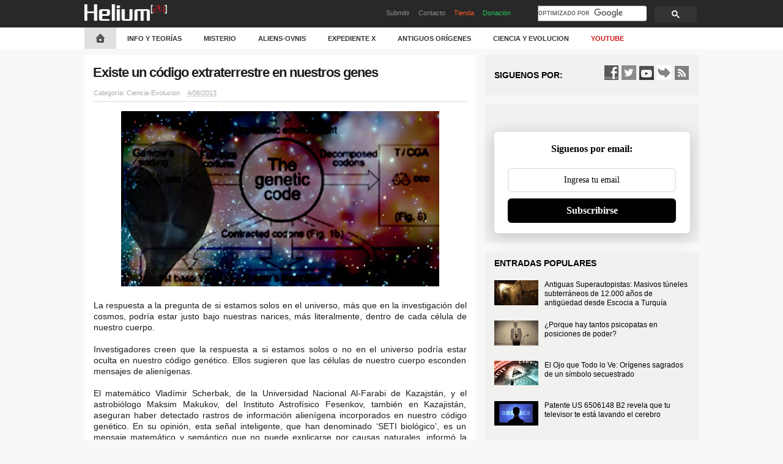

--- FILE ---
content_type: text/html; charset=UTF-8
request_url: https://www.helium-24.com/2013/04/existe-un-codigo-extraterrestre-en.html
body_size: 63703
content:
<!DOCTYPE html>
<html class='v2' dir='ltr' xmlns='http://www.w3.org/1999/xhtml' xmlns:b='http://www.google.com/2005/gml/b' xmlns:data='http://www.google.com/2005/gml/data' xmlns:expr='http://www.google.com/2005/gml/expr'>
<head>
<meta content='width=device-width, initial-scale=1.0' name='viewport'/>
<meta content='text/html; charset=UTF-8' http-equiv='Content-Type'/>
<meta content='blogger' name='generator'/>
<link href='https://www.helium-24.com/favicon.ico' rel='icon' type='image/x-icon'/>
<link href='https://www.helium-24.com/2013/04/existe-un-codigo-extraterrestre-en.html' rel='canonical'/>
<link rel="alternate" type="application/atom+xml" title="Helium [24] - Atom" href="https://www.helium-24.com/feeds/posts/default" />
<link rel="alternate" type="application/rss+xml" title="Helium [24] - RSS" href="https://www.helium-24.com/feeds/posts/default?alt=rss" />
<link rel="service.post" type="application/atom+xml" title="Helium [24] - Atom" href="https://www.blogger.com/feeds/8844510672458625741/posts/default" />

<link rel="alternate" type="application/atom+xml" title="Helium [24] - Atom" href="https://www.helium-24.com/feeds/5863501471115026659/comments/default" />
<!--Can't find substitution for tag [blog.ieCssRetrofitLinks]-->
<link href='https://blogger.googleusercontent.com/img/b/R29vZ2xl/AVvXsEg9IfLIdcC1pIgeSzItWrG3aGn5GyowOnJFRDUUvlNhOMYMbsKfwsFPlMbBq9QB8ekFjSFxNpYpuhMjcUBVOINNTnUPHrv0vXrBXXESfOPtbfwCxJcEsY67uNLql7RVb0cQ_7JVtJjo6tvp/s520/biological_SETI.jpg' rel='image_src'/>
<meta content='https://www.helium-24.com/2013/04/existe-un-codigo-extraterrestre-en.html' property='og:url'/>
<meta content='Existe un código extraterrestre en nuestros genes' property='og:title'/>
<meta content='   La respuesta a la pregunta de si estamos solos en el universo, más que en la investigación del cosmos, podría estar justo bajo nuestras n...' property='og:description'/>
<meta content='https://blogger.googleusercontent.com/img/b/R29vZ2xl/AVvXsEg9IfLIdcC1pIgeSzItWrG3aGn5GyowOnJFRDUUvlNhOMYMbsKfwsFPlMbBq9QB8ekFjSFxNpYpuhMjcUBVOINNTnUPHrv0vXrBXXESfOPtbfwCxJcEsY67uNLql7RVb0cQ_7JVtJjo6tvp/w1200-h630-p-k-no-nu/biological_SETI.jpg' property='og:image'/>
<title>Existe un código extraterrestre en nuestros genes - Helium [24]</title><meta content='Existe un código extraterrestre en nuestros genes' name='keywords'/><meta content='article' property='og:type'/><meta content='Helium [24]' property='og:site_name'/><meta content='Existe un código extraterrestre en nuestros genes' property='og:title'/><meta content='https://blogger.googleusercontent.com/img/b/R29vZ2xl/AVvXsEg9IfLIdcC1pIgeSzItWrG3aGn5GyowOnJFRDUUvlNhOMYMbsKfwsFPlMbBq9QB8ekFjSFxNpYpuhMjcUBVOINNTnUPHrv0vXrBXXESfOPtbfwCxJcEsY67uNLql7RVb0cQ_7JVtJjo6tvp/s72-c/biological_SETI.jpg' property='og:image'/><meta content='global' name='distribution'/><meta content='1 days' name='revisit'/><meta content='1 days' name='revisit-after'/><meta content='document' name='resource-type'/><meta content='all' name='audience'/><meta content='general' name='rating'/><meta content='all' name='robots'/><meta content='Es-es' name='language'/><meta content='USA' name='country'/><meta content='@Helium24_' name='twitter:site'/><meta content='https://www.facebook.com/Helium24.plus' name='facebook:site'/><meta content='Helium24' name='author'/><link href='https://lh6.googleusercontent.com/w6GnmExWOPIwtwD5kmm88GZqhkz09J-RH2L21doqZG4a0r4llENQO2yjyAi3oKEHxoHHIPquJkIjp4TDuxK4=w1280-h922' rel='shortcut icon' type='image/x-icon'/><link href='https://lh6.googleusercontent.com/w6GnmExWOPIwtwD5kmm88GZqhkz09J-RH2L21doqZG4a0r4llENQO2yjyAi3oKEHxoHHIPquJkIjp4TDuxK4=w1280-h922' rel='icon' type='image/x-icon'/>
<style id='page-skin-1' type='text/css'><!--
.content-outer,.header-outer,.tabs-outer,.main-outer,.main-inner,.footer-outer,.post,.comments,.widget,.date-header,.inline-ad{position:relative;min-height:0;_position:static;_height:1%}.footer-outer{margin-bottom:-1px}.content-inner{padding:10px}.tabs-inner{padding:0 15px}.main-inner{padding:30px 0}.main-inner .column-center-inner,.main-inner .column-left-inner,.main-inner .column-right-inner{padding:0 15px}.footer-inner{padding:30px 15px}.section{margin:0 15px}.widget{margin:30px 0;_margin:0 0 10px}.section:first-child .widget:first-child{margin-top:0}.section:first-child #uds-searchControl+.widget{margin-top:0}.section:last-child .widget:last-child{margin-bottom:0}.tabs:first-child .widget{margin-bottom:0}body .navbar{height:30px;padding:0;margin:0}body .navbar .Navbar{position:absolute;z-index:10;left:0;width:100%;margin:0;padding:0;background:none;border:none}.header-inner .section{margin:0}.header-inner .widget{margin-left:30px;margin-right:30px}.header-inner .Header{margin:0}.header-inner .Header #header-inner{overflow:hidden}.header-inner .Header .titlewrapper{padding:22px 30px 0}.header-inner .Header .descriptionwrapper{padding:0 30px;margin-bottom:25px}.Header h1{margin-bottom:10px}.Header .description{margin:.5em 0 10px;padding:0 2px}a img{border:none;position:relative}h1,h2,h3,h4{margin:0;position:relative}h1 a:hover{text-decoration:none}h3 a:hover{text-decoration:none}.tabs .widget h2{display:none}.tabs .widget ul,.tabs .widget ul{margin:0;padding:0;overflow:hidden;list-style:none}.tabs .widget li,.tabs .widget li{margin:0;padding:0;float:left}.tabs .widget li a:hover{text-decoration:none}.widget{line-height:1.4}.widget ul{padding:0 0 0 1.25em;margin:0;line-height:1.2}.BlogList ul{padding:0}.BlogList li .blog-content{position:relative}.widget li,.BlogArchive #ArchiveList ul.flat li{padding:.25em 0;margin:0;text-indent:0}.widget .post-body ul{padding:0 2.5em;margin:.5em 0;line-height:1.4}.widget .post-body li{margin-bottom:.25em;padding-top:0;padding-bottom:0}.item-control{display:none}.item-control a,.item-action a{text-decoration:none !important}.widget-item-control{float:right;height:20px;margin-top:-20px;position:relative;z-index:10}.widget-item-control a{opacity:.5}.widget-item-control a:hover{opacity:1}.widget .widget-item-control a img{border:none;padding:none;background:none;-moz-box-shadow:none;-webkit-box-shadow:none;-ie-box-shadow:none;box-shadow:none}.FollowByEmail .widget-item-control{margin-top:5px}a.follower-link{cursor:pointer}a.next-page-link{cursor:pointer}.follower{width:32px;height:32px;float:left;margin:2px}.follower img{width:32px;clip:rect(0,32px,32px,0);position:absolute}div.clear{clear:both}.label-size-1{font-size:80%;filter:alpha(opacity=80);opacity:.8}.label-size-2{font-size:90%;filter:alpha(opacity=90);opacity:.9}.label-size-3{font-size:100%}.label-size-4{font-size:120%}.label-size-5{font-size:160%}.cloud-label-widget-content{text-align:justify}.label-count{white-space:nowrap}.label-size{line-height:1.2}.quickedit{cursor:pointer}.Navbar iframe{display:block}#navbar-iframe{display:block;height:30px}.crosscol .PageList UL,.footer .PageList UL{list-style:none;margin:0;padding:0}.crosscol .PageList LI,.footer .PageList LI{list-style:none;float:left;padding-right:.75em;margin:.75em;background:none}.crosscol .PageList H2{display:none}.PageList LI A{font-weight:normal}.PageList LI.selected A{font-weight:bold;text-decoration:none}.PopularPosts .item-thumbnail{float:left;margin:0 10px 5px 0}.PopularPosts .widget-content ul li{padding:.7em 0}.PopularPosts img{background: #E0E0E0;}.PopularPosts .item-title{padding-bottom:.2em}.default-avatar{display:none}.profile-img{float:left;margin:0 5px 5px}.profile-data{margin:0}.profile-datablock{margin:.5em 0}.profile-name-link{background:no-repeat left top;box-sizing:border-box;display:inline-block;max-width:100%;min-height:20px;padding-left:20px}.profile-textblock{margin:.5em 0}body{overflow-wrap:break-word;word-break:break-word;word-wrap:break-word}.hidden{display:none}.invisible{visibility:hidden}.container::after,.float-container::after{clear:both;content:"";display:table}.clearboth{clear:both}.dim-overlay{background-color:rgba(0,0,0,.54);height:100vh;left:0;position:fixed;top:0;width:100%}#sharing-dim-overlay{background-color:transparent}input::-ms-clear{display:none}.blogger-logo,.svg-icon-24.blogger-logo{fill:#ff9800;opacity:1}.widget.Sharing .sharing-button{display:none}.widget.Sharing .sharing-buttons li{padding:0}.widget.Sharing .sharing-buttons li span{display:none}.widget.Subscribe{position:static}.widget.Subscribe .widget-content{zoom:1}.popular-posts{width:100%;line-height:1.2;font-size:12px;font-family:Arial,verdana;list-style:none outside none;color:#333}.popular-posts li{padding:0}.popular-posts li .item-title a{color:#000;font-weight:normal}.popular-posts li .item-title a:hover{color:#174F82}
.PopularPosts .item-thumbnail{float:left;margin:0 10px 5px 0}.PopularPosts .widget-content ul li{padding:.7em 0}.PopularPosts img{background: #E0E0E0;}.PopularPosts .item-title{padding-bottom:.2em}
.BlogArchive #ArchiveList ul li{background:none;list-style:none;list-style-image:none;list-style-position:outside;border-width:0;padding-left:15px;text-indent:-15px;margin:.25em 0;background-image:none}.BlogArchive #ArchiveList ul ul li{padding-left:1.2em}.BlogArchive #ArchiveList ul{margin:0;padding:0;list-style:none;list-style-image:none;border-width:0}.BlogArchive #ArchiveList ul.posts li{padding-left:1.3em}#ArchiveList .collapsed ul{display:none}
::-moz-selection{background-color:#666;color:#FFF}html,body,div,span,applet,object,iframe,h1,h2,h3,h4,h5,h6,p,blockquote,pre,a,abbr,acronym,address,big,cite,code,del,dfn,em,img,ins,kbd,q,s,samp,small,strike,strong,sub,sup,tt,var,b,u,i,center,dl,ol,ul,li,fieldset,form,label,legend,table,caption,tbody,tfoot,thead,tr,th,td,article,aside,canvas,details,embed,figure,figcaption,footer,header,hgroup,menu,nav,output,ruby,section,summary,time,mark,audio,video,.widget,.section{margin:0;padding:0;border:0 none;font-size:100%;vertical-align:baseline}body,button,input,select,textarea{line-height:1.5;font-size:15px;font-family:Arial,verdana;color:#1E1E1E;line-height:1.5;font-size:13px;font-family:Arial,verdana;text-transform:normal;color:#444;width:100%;margin:0 auto;background-color:#F8F8F8}a{display:inline;text-decoration:none;color:#555}ol,ul{list-style:none}h1,h2,h3,h4,h5,h6,h7{font-family:Arial,verdana;font-weight:300;color:#1E1E1E;margin:5px 0;text-transform:none;font-weight:600}h1{font-size:24px}h2{font-size:20px}h3{font-size:18px}h4{font-size:16px}h5{font-size:15px}h6{font-size:14px}img{border:medium none;text-decoration:none;outline:medium none}#Header1_headerimg{max-width:90%;height: 100%;}.entry-content img,.comment-content img,.widget img{max-width:100%;height: auto;}.widget h2{font-family:arial,verdana;color:#000;font-size:14px;font-weight:700;text-transform:uppercase;margin:-5px 0 10px}.widget ul{padding:0;margin:0;line-height: 1.3;}.popular-posts{width:100%;line-height:1.2;font-size:12px;font-family:Arial,verdana;list-style:none outside none;color:#333}.popular-posts li{padding:0}.popular-posts li .item-title a{color:#000;font-weight:normal}.popular-posts li .item-title a:hover{color:#174F82}.label-size{float:left;font-size:13px}.list-label-widget-content ul,.list-label-widget-content li{list-style:none outide none}.list-label-widget-content li a{background:#F3F3F3;color:#525252;border:1px solid #E2E2E2;border-radius:3px;float:left;padding:5px;margin-bottom:5px;line-height:16px;width:133px}.list-label-widget-content li span{color:#777;background:#F3F3F3;border-radius:3px;min-width:40px;float:right;padding:4px;margin-bottom:5px;text-align:center;border:1px solid #E2E2E2}.list-label-widget-content li span:first-child{background:#F3F3F3;border:0 solid #E2E2E2;border-radius:3px;border-right:10px solid;border-left:10px solid;width:113px!important;float:left;padding:5px;margin-bottom:5px;line-height:16px;width:250px}.list-label-widget-content li a:hover,#footer-nav .list-label-widget-content li a:hover{background:#888;color:#fff}.cloud-label-widget-content .label-size{font-size:100%;float:left}.cloud-label-widget-content .label-size a{color:#666;float:left;font-size:12px;margin:0 5px 5px 0;padding:5px;text-decoration:none;border:1px solid #E2E2E2;border-radius:3px}.label-size a:hover,.label-size:hover .label-count,.label-size:hover a{background-color:#888;color:#FFF;text-decoration:none;transition:all .2s ease-out 0}.cloud-label-widget-content .label-size span{color:#666;float:left;font-size:12px;margin:0 5px 5px 0;padding:5px;text-decoration:none;border:1px solid #E2E2E2;border-radius:3px}.cloud-label-widget-content .label-size span:first-child,.cloud-label-widget-content .label-size span:first-child span:nth-child(2){background:#777;color:#FFF}.FollowByEmail{padding:15px 15px 0!important}.FollowByEmail .follow-by-email-inner .follow-by-email-address{font-size:12px;padding:2px 0 2px 5%;width:95%;border:1px solid #D3D3D3;outline:medium none;background:#fff}.FollowByEmail .follow-by-email-inner .follow-by-email-address:focus{box-shadow:0 0 6px -4px #000 inset}.tm_header{width:100%;background:none repeat scroll 0 0 #282828}.tm_header_file{width:1005px;height:45px;margin:auto}.tm_header_logo_ads{padding:0;height:45px}.tm_logo{float:left;margin-top:7px}.tm_logo_img img{max-height:90px}.tm_topads_468{float:right;height:45px;padding:0}#nav{background:#fff;width:100%;border-bottom:0 solid #D4D4D4;border-top:0 solid #D4D4D4;margin:0 0 10px}.navigasi_menu{background:#fff;height:35px;width:1005px;display:block;z-index:999;margin:auto}.navigasi_list{height:35px;margin-left:0;text-align:left}.navigasi_list a{color:#333;font-family:bebasneueregular,Arial,Verdana;padding:0 18px;text-decoration:none;font-size:11px;font-weight:600}.navigasi_list li.you a{color:#d01313}.navigasi_menu ul{list-style:none;margin:0;padding:0}.navigasi_menu li{position:relative;float:left;font-size:20px;height:35px}.navigasi_menu li:hover{background:#E0E0E0;float:left}.navigasi_menu li a{line-height:37px;height:35px;display:inline-block;text-transform:uppercase}.navigasi_menu ul li ul{display:none;float:left;left:0;position:absolute;z-index:99999}.navigasi_menu ul li ul li{position:relative;float:left;font-size:17px;width:220px;color:#fff;border-right:0}.navigasi_menu ul li ul li:hover{background:#f4f4f4;color:#222}.navigasi_menu ul li ul li:hover a{background:#f4f4f4;color:#222}.navigasi_menu ul li:hover > ul{display:block;background:#E0E0E0;border-top:5px solid #aaa}#nav .tm_home{background:#E0E0E0}#nav .tm_menu_green a{color:#46BE6E;font-weight:600}.tm_menu_mobile{display:none;background:none repeat scroll 0 0 #FFF;margin:0 0 10px;padding:6px;width:748px}select{border:medium none;font-size:13px;padding:3px;background:none repeat scroll 0 0 #EFEFEF}.tm_content,.tm_content{margin:auto;width:1005px}#tm_con2{padding-top:0}
.tm_left{width:230px;height:100%;float:left;margin:0 15px 0 0;min-height:1px}.tm_sidebarwidget_left{float:left;margin:0;width:100%}.tm_sidebarwidget_left .section{padding:0;margin:0}.tm_sidebarwidget_left .widget{-moz-hyphens:auto;word-wrap:break-word;background:none repeat scroll 0 0 #FFF;padding:15px 15px 5px;width:200px;margin:0 0 15px}.tm_sidebarwidget_left #rpl{-moz-hyphens:auto;word-wrap:break-word;float:left}.tm_sidebarwidget_left #rpl h2{margin:-5px 0 10px}.tm_sidebarwidget_left #rpl .widget{margin:0 0 15px}.widgettitle{font-family:arial,verdana;font-size:14px;font-weight:700;text-transform:uppercase;margin:-5px 0 10px;color:#FF8100}.tm_left #lefts #left2 .label_with_thumbs2{float:left;width:200px;margin:0;padding:0}.tm_left #lefts #left2 .label_with_thumbs2 .clearfix{padding:0 0 15px;margin:0 0 15px;text-align:center;background:none repeat scroll 0 0 #EAEAEA}.tm_left #lefts #left2 .label_with_thumbs2 .clearfix a:nth-child(2){line-height:1.2;padding:8px;color:#000;font-size:13px;text-decoration:none;float:left;width:184px}.tm_left #lefts #left2 .label_with_thumbs2 .clearfix a:hover{color:#174F82}.tm_left #lefts #left2 .label_with_thumbs2 .clearfix span{color:#666;font-size:13px;line-height:1.5;padding:8px 8px 0;font-weight:400}.tm_left #rpl #main1 .widget h2{font-family:arial,verdana;font-size:14px;font-weight:700;text-transform:uppercase;margin:-5px 0 10px;color:#000}.list-recent{color:#333;float:left;width:100%;margin:0 0 8px!important;line-height:1.2;font-size:12px;font-family:Arial,verdana;list-style:none}li.list-recent a img{float:left;margin:0 10px 0 0;padding:0;border:none;background:none;outline:none}li.list-recent a{color:#000;font-weight:normal}li.list-recent a:hover{color:#174F82}.tm_left #lefts{float:left}.tm_left #lefts .widget{-moz-hyphens:auto;word-wrap:break-word;background:none repeat scroll 0 0 #FFF;float:left;width:200px;padding:15px;margin:0 0 15px}.tm_left #lefts .widget h2{margin:-5px 0 10px;font-family:arial,verdana;font-size:14px;font-weight:700;text-transform:uppercase;margin:-5px 0 10px;color:#000}#lefts #left1,#lefts #left2,#lefts #left3{float:left}#lefts #left2 .widget{background:none repeat scroll 0 0 #858585}#lefts #left2 .widget h2.title{color:#FFF;font-size:22px;margin:-10px 0 6px;font-weight:600;font-family:open sans condensed,arial}#left1{display:none}.tm_center{width:515px;min-height:1px;height:100%;float:left;margin:0}.tm_center #con1 .widget,.tm_center #con2 .widget,.tm_center #con4 .widget{-moz-hyphens:auto;background:none repeat scroll 0 0 #FFF;margin:0 0 15px;padding:15px;word-wrap:break-word}.tm_center #con1 .widget h2.title,.tm_center #con2 .widget h2.title,.tm_center #con4 .widget h2.title{font-family:arial,verdana;color:#FF8100;font-size:14px;font-weight:700;text-transform:uppercase;margin:-5px 0 10px}.tm_center #con1 .label_with_thumbs2 .clearfix{width:235px;margin:0;padding:0 0 15px;float:left}.tm_center #con1 .label_with_thumbs2 .clearfix:nth-child(2){float:right}.tm_center #con1 .label_with_thumbs2 .clearfix a:nth-child(2){color:#555;font-size:13px;text-decoration:none;line-height:1.2;padding:10px 0;float:left;width:235px;font-weight:600}.tm_center #con1 .label_with_thumbs2 .clearfix a:hover{color:#174F82}.tm_center #con1 .label_with_thumbs2 .clearfix span{color:#666;font-size:13px;line-height:1.5;font-weight:400}.tm_center #con3 .widget{-moz-hyphens:auto;background:none repeat scroll 0 0 #2C2C2C;margin:0 0 15px;padding:15px 15px 0;word-wrap:break-word}.tm_center #con3 .widget h2.title{color:#FF8100;font-weight:700;text-transform:uppercase;font-size:25px;font-family:open sans condensed,arial,verdana;margin:-10px 0 6px}.tm_center #con3 .widget .clearfix{width:100%;float:left;margin:0;border-top:1px solid #444;padding:15px 0}.tm_center #con3 .widget .clearfix a img{float:right}.tm_center #con3 .widget .clearfix a:nth-child(2){float:left;margin:0 15px 0 0;width:370px;color:#FFF;font-size:13px;text-decoration:none;padding:0 0 10px;line-height:1.2}.tm_center #con3 .widget .clearfix a:hover{color:#174F82}.tm_center #con3 .widget .clearfix span{color:#CCC;font-weight:300;font-size:13px;line-height:1.5;text-decoration:none;word-wrap:break-word;-moz-hyphens:auto}.tm_center #con4 .label_with_thumbs2{padding:0;margin:0;width:500px}.tm_center #con4 .label_with_thumbs2 br{display:none}.tm_center #con4 .label_with_thumbs2 .clearfix{width:151px;padding:0 0 15px;float:left;margin:0 15px 0 0}.tm_center #con4 .label_with_thumbs2 .clearfix:nth-child(4),.tm_center #con4 .label_with_thumbs2 .clearfix:nth-child(5),.tm_center #con4 .label_with_thumbs2 .clearfix:nth-child(6){padding:0}.tm_center #con4 .label_with_thumbs2 .clearfix a:nth-child(2){line-height:1.2;padding:6px 0 0;color:#555;font-weight:600;font-size:13px;text-decoration:none;float:left;width:151px;height:30px;overflow:hidden}.tm_center #con4 .label_with_thumbs2 .clearfix a:hover{color:#174F82}#sliderse .widget{margin-bottom:15px}#slide-container{height:300px;position:relative;width:515px}#slider{height:300px;overflow-x:hidden;overflow-y:hidden;position:relative;width:100%;font-family:calibri}#slider li img{height:300px;width:515px}.slide-desc{background:none repeat scroll 0 0 rgba(0,0,0,0.8);color:#FFF;padding:0;position:absolute;text-align:left;bottom:-15px;width:515px;z-index:500}.slide-desc h2{display:block;color:#FFF;display:block;font-size:1.1em;font-family:'Open Sans',Arial,verdana;text-transform:none;padding:5px 10px;margin:0!important;font-weight:700}.slide-desc:first-letter{display:none}.crosscol .widget-content{position:relative}#slider ul,#slider li,#slider2 ul,#slider2 li{margin:0;padding:0;list-style:none}#slider2{margin-top:1em}#slider li,#slider2 li{width:515px;height:300px;overflow:hidden}#prevBtn,#nextBtn,#slider1next,#slider1prev{display:block;width:39px;height:41px;position:absolute;text-indent:-9999px;top:50%;z-index:100}#nextBtn,#slider1next{right:10px!important;left:465px!important}#prevBtn,#nextBtn,#slider1next,#slider1prev{display:block;height:41px;width:39px;left:10px;position:absolute;top:50%;margin-top:-16px;z-index:1000}#prevBtn a,#nextBtn a,#slider1next a,#slider1prev a{display:block;position:relative;width:39px;height:41px;background:url(https://blogger.googleusercontent.com/img/b/R29vZ2xl/AVvXsEjuS1rdPX6BwLr2aNBh8U6xwxVDO8jUmZ_HwiHagquntQp4FXKyISHYh5hG09BM4i2Lyi5hmRyPuj7sSHnUQf-wf-h-H4oW-E8YIUitM_W7TZ_UpVVWbsYt9V_HNeNHKWGphK_Kvy4Dcz8t/s1600/tm-arrow-left.png) no-repeat 0 0}#nextBtn a,#slider1next a{background:url(https://blogger.googleusercontent.com/img/b/R29vZ2xl/AVvXsEgHwnzUe-MINsxLdhb8lRfxyqPd5bvLOPe42GPlSGR5pGspQFIFRGtwFpl1t5Bs57Zke3QhSVqZVdhrAWxOpcWU4ZBFc58c-jQT4KJNKKTWmRB8DSfxi2umkq7sEgLYvxW0TPktXClOKnOM/s1600/tm-arrow-right.png) no-repeat 0 0}ol#controls{margin:1em 0;padding:0;height:28px}ol#controls li{margin:0 10px 0 0;padding:0;float:left;list-style:none;height:28px;line-height:28px}ol#controls li a{float:left;height:28px;line-height:28px;border:1px solid #ccc;background:#DAF3F8;color:#555;padding:0 10px;text-decoration:none}ol#controls li.current a{background:#5DC9E1;color:#fff}ol#controls li a:focus,#prevBtn a:focus,#nextBtn a:focus{outline:none}.tm_center #main2{background:none repeat scroll 0 0 #FFF;height:100%;width:100%;margin:0 0 15px}.post blockquote{border-left:10px solid #BBB;margin:0 0 0 15px;padding:10px 10px 10px 20px}.breadcrumbs{font-size:12px;color:#FFF;background:none repeat scroll 0 0 #f3f3f3;padding:4px 15px 5px;line-height:1.5;margin-bottom:15px;text-decoration:none;color:#900;padding:4px 3px 4px 15px;text-transform:uppercase;font-size:20px;font-family:open sans condensed;font-weight:600}.breadcrumbs a{text-decoration:none;color:#FFF;padding:0 3px 0 0}.breadcrumbs a:hover{text-decoration:underline}.tm_center #main2 .post{padding:0 15px}.tm_center #main2 .post h1.post-title{font-weight:600;font-size:22px;line-height:34px;text-transform:none;margin:0 0 10px -1px;padding-top:15px;word-wrap:break-word;font-family:open sans condensed,arial,verdana;letter-spacing:-1px;text-align:left;line-height:1.3em}.tm_center #main2 .post .post-header{width:100%;float:left;color:#AAA;font-size:11px;text-transform:uppercase;border-bottom:1px solid #DDD;margin:0 0 15px;padding:0 0 5px}.post-header .tm_item_post_list_4{display:none}.post-header a{text-transform:capitalize;text-decoration:none!important}.tm_center #main2 .post .post-header a{color:#AAA}.tm_item_post_list_1{float:left;padding:0 12px 0 0;font-family:arial;text-transform:none!important}.tm_item_post_list_2{float:left;padding:0 12px 0 0;font-family:arial;text-transform:none!important}.tm_item_post_list_3{float:left;padding:0 12px 0 0;font-family:arial;text-transform:none!important}.post-timestamp{margin-left:0}.tm_item_post_list_4{float:left;padding:0 12px 0 0;font-family:arial;text-transform:none!important}.tm_center #main2 .post-body a{margin:0!important}.share_post{background:none repeat scroll 0 0 #F7F7F7;float:left;margin:0;width:100%;border-bottom:1px solid #AAA;border-top:1px solid #AAA}.share_post_pad{float:left;padding:8px 16px 12px}.post_tags{float:left;margin:0;padding:10px 0 12px;width:100%}.post-labels a:first-child{display:block;float:right;padding-left:3px}.post-labels a{display:none}.post_tags span{display:block;float:left;margin:0;padding:5px 8px 0 0;text-transform:uppercase;font-size:11px}.post_tags ul{list-style:none outside none;margin:0;float:left;overflow:hidden;padding:0;position:relative}.post_tags li{float:left;margin:0 5px 0 0}.post_tags a{color:#666;display:block;float:left;font-size:11px!important;margin:0 4px 0 0;padding:5px 8px;text-decoration:none;transition:all .4s ease 0}.post_tags a:hover{background:none repeat scroll 0 0 #FFF}.author_post{float:left;background:#fff;width:100%;margin:0 0 15px;border-bottom:1px solid #EEE;border-top:1px solid #EEE}.author_post_item{padding:10px 0 18px;float:left}.author_post_pic{float:left;margin:7px 15px 0 0}.author_post_name{text-transform:uppercase}.author_post_name a{color:#09C;text-decoration:none}.author_post_name h4{font-size:24px;margin:0 0 5px;font-weight:400;color:#333}.author_post_desc{color:#333;font-size:13px;line-height:19.5px}.post-body ul{list-style-type:square}.imgcon{width:144px;height:90px;float:left;margin:0 15px 10px 0}.post-footer,.breadcrumbs{display:none}.sum_con{margin:0 0 15px;-moz-hyphens:auto;word-wrap:break-word;font-size:13px;color:#444}#read-ou{margin:15px 0 0;height:0;padding-top:15px}.readmore{position:relative;border-bottom:1px solid #ddd;padding:0 0 4px;transition:all .4s ease 0}.readmore:hover{border-bottom:1px solid #0C7BCE}.readmore a{color:#FFF;background:none repeat scroll 0 0 #000;padding:6px;font-size:13px;text-decoration:none;transition:all .4s ease 0;font-family:&#39;display:none}.readmore a:hover{background:none repeat scroll 0 0 #0C7BCE;color:#FFF}#sliderse,#con1,#con2,#con3,#con4{display:none}.status-msg-wrap{padding:15px 0 10px;margin:0 auto}.statuss{padding:10px}.statusbody{background:none repeat scroll 0 0 #EEE;padding:10px;border:1px solid #BBB;font-weight:600;color:#555}#blog-pager{padding:15px}.post-feeds,.feed-links{display:none}#comments{padding:0 15px}#comments .user a{color:#444;font-style:normal;font-size:14px;line-height:26px}#comments .datetime,#comments .datetime a{display:inherit;color:#A3A3A3;text-decoration:none;font-size:12px;margin:-4px 0 0}#comments .datetime a{margin:auto}#comments .comment-actions a{background:linear-gradient(to bottom,#2AACDB 0%,#1A79C5 100%) repeat scroll 0 0 transparent;border:1px solid #1B95D0;border-radius:2px;color:#FFF;font-size:11px;line-height:1.2em;padding:3px 9px 2px;text-transform:uppercase;text-decoration:none;margin-right:10px}#comments .comment{border-bottom:1px solid #E5E5E5}#comments .loadmore{margin-top:0}.comment-replies .inline-thread{background:none repeat scroll 0 0 #F8F8FF;border-width:1px 1px 1px 3px;border-style:solid;border-color:#E2E2E2 #E2E2E2 #E2E2E2 #1B95D0}.list-entries{margin:5px;float:left;font-size:11px}.list-entries .main-title,.list-entries .more-link{display:none}.list-entries ul,.list-entries li{margin:0;padding:0;list-style:none}.list-entries li{width:100%;float:left;margin:0;border-top:1px solid #DEDEDE;padding:15px 0}.list-entries .thum-p{float:right}.list-entries .title{padding:0 0 10px;line-height:1.2;margin:0 15px 0 0;width:355px;font-size:15px}.list-entries .title a{color:#FFF;font-size:13px;text-decoration:none}.list-entries .title a:hover{color:#174F82}.list-entries img,.list-entries .fake-img{border:none;background-color:#333;margin:0;padding:0;float:right}.list-entries .summary{color:#CCC;margin:0 15px 0 0;width:355px;font-weight:300;font-size:13px;line-height:1.5;text-decoration:none;word-wrap:break-word;-moz-hyphens:auto}.tm_right{width:230px;min-height:1px;height:100%;float:left;margin:0 0 0 15px}.tm_right #con1r .widget{background:none repeat scroll 0 0 #EDEDED;margin:0 0 15px;padding:15px}.tm_right #con1r .widget h2.title{font-size:25px;margin:-10px 0 6px;font-weight:600;font-family:open sans condensed,arial;color:#444}.tm_right #con2r .widget,.tm_right #con3r .widget,.tm_right #con4r .widget{-moz-hyphens:auto;background:none repeat scroll 0 0 #FFF;margin:0 0 15px;padding:15px;word-wrap:break-word}.tm_right #con4r .widget{-moz-hyphens:auto;background:none repeat scroll 0 0 #F1F1EF;margin:0 0 15px;padding:15px;word-wrap:break-word}.tm_right #con2r .widget h2.title,.tm_right #con3r .widget h2.title,.tm_right #con4r .widget h2.title{font-family:arial,verdana;color:#000;font-size:14px;font-weight:700;text-transform:uppercase;margin:-5px 0 10px}.tm_right #con1r .label_with_thumbs2{float:left;width:200px;margin:0;padding:0}.tm_right #con1r .label_with_thumbs2 .clearfix{padding:0 0 15px;margin:0 0 15px;text-align:left}.tm_right #con1r .label_with_thumbs2 .clearfix:nth-child(3){margin:0}.tm_right #con1r .label_with_thumbs2 .clearfix a:nth-child(2){line-height:1.2;padding:8px 0;color:#000;font-size:13px;text-decoration:none;float:left;width:184px}.tm_right #con1r .label_with_thumbs2 .clearfix a:hover{color:#174F82}.tm_right #con1r .label_with_thumbs2 .clearfix span{color:#666;font-size:13px;line-height:1.5;padding:8px 0 0;font-weight:400}.tm_right #con3r .label_with_thumbs2 .clearfix a:nth-child(2){line-height:1.2;padding:9px 0;color:#000;font-size:13px;text-decoration:none;float:left;width:184px}.tm_right #con3r .label_with_thumbs2 .clearfix a:hover{color:#174F82}.tm_right #con4r .label_with_thumbs2 .clearfix a:nth-child(2){line-height:1.2;padding:9px 0;color:#000;font-size:13px;text-decoration:none;float:left;width:184px}.tm_right #con4r .label_with_thumbs2 .clearfix a:hover{color:#174F82}#con4r li.list-recent a{font-size:12px}.tm_footer_index{width:100%}.tm_footer_index #con1fi .widget,.tm_footer_index #con2fi .widget{-moz-hyphens:auto;background:none repeat scroll 0 0 #FFF;float:left;margin:0 0 15px;padding:15px;word-wrap:break-word}.tm_footer_index #con1fi .widget{border-left:5px solid #FF8100;color:#747474;padding:5px 15px 15px!important;width:970px}.tm_footer_index #con2fi .widget{width:970px;overflow:hidden;padding-right:20px}.tmtagline_about_us_title{font-size:33px;text-align:center;text-transform:uppercase;padding:10px 0 5px;font-family:open sans condensed,arial,verdana;color:#000;line-height:38px}.tmtagline_about_us_desc{font-size:13px;text-align:center;line-height:17px}.tmtagline_about_us_title a{color:#FF8100}.tm_footer_index #con2fi h2.title{font-family:arial,verdana;color:#FF8100;font-size:14px;font-weight:700;text-transform:uppercase;margin:-5px 0 10px}.tm_footer_index #con2fi .label_with_thumbs2{background:none repeat scroll 0 0 #FFF;float:left;width:990px}.tm_footer_index #con2fi .label_with_thumbs2 .clearfix{margin:0 15px 0 0;padding:0 0 15px;float:left;width:232px;height:auto}.tm_footer_index #con2fi .label_with_thumbs2 .clearfix a:nth-child(2){line-height:1.2;margin:0;padding:9px 0 10px;color:#555;font-weight:600;font-size:13px;text-decoration:none;float:left;width:232px}.tm_footer_index #con2fi .label_with_thumbs2 .clearfix a:hover{color:#FF8100}.tm_footer_index #con2fi .label_with_thumbs2 .clearfix span{line-height:1.5;font-size:13px;color:#666;font-weight:400}.tm_footer{width:100%;border-top:5px solid #fff;margin:0 auto;display:none}.footerin{padding:10px 0;background:none repeat scroll 0 0 #46526E}.footerin_1{color:#777;margin:auto;width:100%;font-size:11px;text-align:center;text-transform:uppercase;padding:0 0 5px}.footerin_1 a{color:#444;text-decoration:none}.footerin_2{color:#FFF;margin:auto;width:100%;font-size:11px;text-align:center;text-transform:uppercase}.footerin_2 a{color:#fff;text-decoration:none}.tm_footer{width:100%;border-top:5px solid #fff;margin:0 auto;display:none}.footerin{padding:10px 0;background:none repeat scroll 0 0 #46526E}.footerin_1{color:#777;margin:auto;width:100%;font-size:11px;text-align:center;text-transform:uppercase;padding:0 0 5px}.footerin_1 a{color:#444;text-decoration:none}.footerin_2{color:#FFF;margin:auto;width:100%;font-size:11px;text-align:center;text-transform:uppercase}.footerin_2 a{color:#fff;text-decoration:none}.back-to-top{background:none repeat scroll 0 0 #333;bottom:.5em;cursor:pointer;display:none;font-size:14px;padding:10px;position:fixed;right:.5em;text-align:center;z-index:1000;border-radius:2px;transition:all .4s ease 0}.img_backtotop{background:url(https://blogger.googleusercontent.com/img/b/R29vZ2xl/AVvXsEgT1SJi0m-NAgoqrQB2WPNmPFqwsHwED4fSImVGMhowrDy2n2lhUffbG5O-_gklwn_c20LGmbGHsWqAvyaZpKUB52uNfGHcnxF7FN-G49Givoi9VaWGkPx93TQQ76mFpu8WdwnOYu7sTeSl/s1600/up.png) repeat scroll 0 0 transparent;height:12px;width:23px}#backtotop:hover{background:none repeat scroll 0 0 #000}.tm_error{background:#FFF;margin:0 0 15px;padding:15px;float:left;width:975px;text-align:left}.tm_error_posts{font-family:'open sans condensed',arial,verdana;font-size:25px;margin:0;text-transform:uppercase;font-weight:700}.tm_error_posts_desc{padding:0}body#layout .widget{padding:1px 0!important;margin-bottom:0!important;margin-top:0!important}body#layout{width:875px}body#layout .tm_header{height:60px}body#layout .tm_logo{margin:-15px 240px;width:135px}body#layout .tm_topads_468{margin:-58px 160px}body#layout .tm_menu_desktop{display:none}body#layout #tm_con1,body#layout #tm_con2{width:830px}body#layout .tm_left,body#layout .tm_right{width:200px;margin:0}body#layout .tm_left{margin:0 15px 0 0}body#layout .tm_right{margin:0 0 0 15px}body#layout #rpl{padding:0}body#layout .tm_center{width:400px}body#layout .tm_center .section{float:left;border:2px solid orange!important;padding:10px;margin:5px 0}body#layout .tm_center #main2{display:block}body#layout #left1,body#layout left3{padding:0;margin-bottom:10px}body#layout #left2 .widget{padding:15px 0}body#layout .tm_footer_index #con1fi,body#layout .tm_footer_index #con2fi{float:left;width:828px}body#layout .tm_footer_index #con1fi .widget,body#layout .tm_footer_index #con2fi .widget{width:828px;padding:0!important;margin:0}body#layout #sliderse,body#layout #con1,body#layout #con2,body#layout #con3,body#layout #con4{display:block}.taglabel{background:none repeat scroll 0 0 #ECECEC;clear:both;margin-top:0;margin-bottom:10px;padding:10px 20px;text-align:left}.taglabel span{margin-top:1px;font-weight:700;font-size:20px;text-transform:uppercase;font-family:open sans condensed,arial,verdana}.taglabel.news span{color:#900}#search-google{background:none repeat scroll 0 0 #262626;float:right;width:100%;border-bottom:1px solid #333}input[type="button"]{border:0;background:url(https://blogger.googleusercontent.com/img/b/R29vZ2xl/AVvXsEiDuFKnIQ2Xc5bjOQQjPvechdm9R941aU5a0HR_WcO9SD5OY-7TRtIHRDo1gstb69Nmah87_izs1VmArC8QvbsqXbJCpbvFhm9TR2AQyFWZoja6yLoBLFmlRP0SN8DrbEYa5M6hrESDsKI/s1600/blq-search_grey_alpha2.png) no-repeat scroll 5px 8px transparent !important;text-indent:-9999em;width:25px!important;height:20px;cursor:pointer}input.gsc-input{border-color:#777}input.gsc-search-button{background-color:transparent;border-color:#E1E1E1;padding-bottom:2px!important;padding-top:2px!important;color:#E1E1E1!important;font-family:&#39}.cse form.gsc-search-box,form.gsc-search-box{margin-bottom:0;padding:8px 4px 0 6px !important}.cse input.gsc-search-button,input.gsc-search-button{min-width:30px!important;background-color:transparent!important;border:0 solid #000!important}.gsc-clear-button{display:none}#cse-search-form{float:right;margin-right:10px}.cse input.gsc-input,input.gsc-input{padding:2px 3px!important;font-size:15px!important;font-family:arial!important} #gs_tti50 {padding: 0px !important}  .post.news img:first-of-type{margin:0 15px 10px 0;width:268px;height:149px!important}#follow-us{margin-bottom:0;filter: grayscale(100%);-webkit-filter: grayscale(100%);filter: grayscale(100%);}#follow-us h1{color:#666;display:inline-block;float:left;font-size:18px;letter-spacing:0;line-height:20px;margin-bottom:0;padding:8px 0;vertical-align:top;margin-top:0}#follow-us ul{display:inline-block;float:right;vertical-align:top}#follow-us ul li{display:inline-block;*display:inline;zoom:1;padding:2px 1px 0 0;vertical-align:top}#follow-us .icon{display:block;height:24px;transition:all .2s linear 0;width:24px}#follow-us .icon span{left:-5000px;position:absolute}#follow-us .icon.facebook{background-image:url(https://blogger.googleusercontent.com/img/b/R29vZ2xl/AVvXsEjAsJ2_QbKaiinsXZeEJAODad9Lc5f5fhJrtNyaJsDIhMBPvSPUqKPsCaOCT8LjFVy6IPm1U_aypVjFDgE1CA_1wALeBIPNDes7MptlRnEY3tMMo23jE4OdpECFRMuvnarxNxViCh0Rxmir/s0/shared_sprite-2.png);background-position:-3px -4px;overflow:hidden}#follow-us .icon.twitter{background-image:url(https://blogger.googleusercontent.com/img/b/R29vZ2xl/AVvXsEjAsJ2_QbKaiinsXZeEJAODad9Lc5f5fhJrtNyaJsDIhMBPvSPUqKPsCaOCT8LjFVy6IPm1U_aypVjFDgE1CA_1wALeBIPNDes7MptlRnEY3tMMo23jE4OdpECFRMuvnarxNxViCh0Rxmir/s0/shared_sprite-2.png);background-position:-29px -4px;overflow:hidden}#follow-us .icon.followit{background-image:url(https://blogger.googleusercontent.com/img/b/R29vZ2xl/AVvXsEjAsJ2_QbKaiinsXZeEJAODad9Lc5f5fhJrtNyaJsDIhMBPvSPUqKPsCaOCT8LjFVy6IPm1U_aypVjFDgE1CA_1wALeBIPNDes7MptlRnEY3tMMo23jE4OdpECFRMuvnarxNxViCh0Rxmir/s0/shared_sprite-2.png);background-position:-105px -4px;overflow:hidden}#follow-us .icon.mail{background-image:url(https://blogger.googleusercontent.com/img/b/R29vZ2xl/AVvXsEjAsJ2_QbKaiinsXZeEJAODad9Lc5f5fhJrtNyaJsDIhMBPvSPUqKPsCaOCT8LjFVy6IPm1U_aypVjFDgE1CA_1wALeBIPNDes7MptlRnEY3tMMo23jE4OdpECFRMuvnarxNxViCh0Rxmir/s0/shared_sprite-2.png);background-position:-130px -4px;overflow:hidden}#follow-us .icon.rss{background-image:url(https://blogger.googleusercontent.com/img/b/R29vZ2xl/AVvXsEjAsJ2_QbKaiinsXZeEJAODad9Lc5f5fhJrtNyaJsDIhMBPvSPUqKPsCaOCT8LjFVy6IPm1U_aypVjFDgE1CA_1wALeBIPNDes7MptlRnEY3tMMo23jE4OdpECFRMuvnarxNxViCh0Rxmir/s0/shared_sprite-2.png);background-position:-187px -4px;overflow:hidden}#follow-us .icon.you {background-image: url("https://blogger.googleusercontent.com/img/b/R29vZ2xl/AVvXsEjAsJ2_QbKaiinsXZeEJAODad9Lc5f5fhJrtNyaJsDIhMBPvSPUqKPsCaOCT8LjFVy6IPm1U_aypVjFDgE1CA_1wALeBIPNDes7MptlRnEY3tMMo23jE4OdpECFRMuvnarxNxViCh0Rxmir/s0/shared_sprite-2.png");background-position: -237px -4px;overflow: hidden;}#follow-us .icon.daily {background-image: url("https://blogger.googleusercontent.com/img/b/R29vZ2xl/AVvXsEjAsJ2_QbKaiinsXZeEJAODad9Lc5f5fhJrtNyaJsDIhMBPvSPUqKPsCaOCT8LjFVy6IPm1U_aypVjFDgE1CA_1wALeBIPNDes7MptlRnEY3tMMo23jE4OdpECFRMuvnarxNxViCh0Rxmir/s0/shared_sprite-2.png");background-position: -155px -4px;overflow: hidden;}#follow-us .icon:hover{opacity:.5;transition:all .2s linear 0}#follow-us h4{color:#000;display:inline-block;float:left;font-size:14px;letter-spacing:0;line-height:20px;margin-bottom:0;padding:8px 0;vertical-align:top;margin-top:0;font-family:Arial,verdana;font-weight:600}#credit{background:#262626;border-top:3px solid #333;font:11px Tahoma;color:#737373;max-width:100%;overflow:hidden;clear:both;padding:10px 0;line-height:18px}#credit .left{float:left;text-align:left;margin-left:20px}#credit .right{float:right;text-align:right;margin-right:10px}#credit a{color:#999;text-decoration:none}#credit a:hover{color:#fff;text-decoration:none}#credit2{background:#fff;border-top:0 solid #2F3133;font:11px Tahoma;color:#2F3133;max-width:100%;overflow:hidden;clear:both;padding:10px;line-height:18px}#credit2 .left{float:left;text-align:left;margin-left:10px}#credit2 .right{float:right;text-align:right;margin-right:10px}#credit2 a{color:#2F3133;text-decoration:none}#credit2 a:hover{color:#174F82;text-decoration:none}.related-posts{background:#fff;list-style:none;overflow:hidden;margin:0px;}.related-posts h2{color:$(black.link.color) font-family:'Open Sans',arial,sans-serif;font-size:14px;font-weight:700;margin:0px;padding:0px 0px 20px 0px;text-transform:uppercase;font-weight:700}.related-posts .relatedTitles{color:$(black.link.color);display:block;font-family:'Open Sans',arial,sans-serif;font-size:12px;line-height:16px;font-weight:600;height: 48px;
overflow: hidden;text-align: left;}.related-posts .relatedTitles:hover{text-decoration:underline}.related-posts img{border:none;display:block;height:120px;margin:0 0 5px;width:207px}.related-posts img:hover{-webkit-opacity:.96;-moz-opacity:.96;opacity:.96}.related-posts h3{color:$(black.link.color);font-size:18px;line-height:24px}.related-posts a{border-left:.5px solid transparent;color:$(black.link.color);float:left;margin:0 15px 24px 0px;padding:0;position:relative;text-decoration:none!important;width:187px}li.dsq-widget-item{font-size:11px!important;font-weight:700;line-height:14px;margin:7px 0!important}.dsq-widget-comment{font-weight:400!important}p.dsq-widget-meta{line-height:12px!important;padding-top:4px!important}#RecentComments h2{display:none}a.dsq-widget-item{font-size:11px!important}.dsq-widget-meta a{font-size:10px!important;color:#111!important}.dsq-widget-meta a:hover{font-size:10px!important;color:#174f82!important}a.dsq-widget-user{font-size:11px!important;font-weight:700}#navcontainer{width:240px;float:left;margin:11px 0 0 325px}#navcontainer ul{margin:0;padding:0;list-style-type:none;text-align:center}#navcontainer ul li{display:inline}#navcontainer ul li a{color:#909090;font-family:bebasneueregular,Arial,Verdana;font-size:11px;padding:0 7px}#navcontainer ul li a:hover{color:#f1f1f1}#navcontainer a.donar{color:#28C95D}#navcontainer a:hover.donar{color:#43BD6C}#navcontainer a.tienda{color:#FB5A29}#navcontainer a:hover.tienda{color:#FC815D}
.vids iframe {display: block;background:#F1F1EF;);background-repeat: no-repeat;background-position: 50% 50%;}
/*BEGIN CUSTOM*/
.vids iframe,.vids embed,.vids object{max-width:100%;max-height:100%;margin: 0 auto;}.vids{width:100%;padding-left:0%;padding-right:0%;margin:0 auto}.vids video{max-width:100%;height:auto}
#HTML5{background:#222!important}#HTML5 a{color:#f3f3f3!important}#HTML5 a:hover{color:#FF8100!important}#HTML24{background:#222!important}#HTML24 a{color:#f3f3f3!important}#HTML24 a:hover{color:#FF8100!important}.cookie-choices-info {bottom: 0px!important;top: auto!important;}.cookie-choices-info .cookie-choices-text {font-size: 12px!important;margin: 5px 20px!important;line-height: 16px;}.cookie-choices-info .cookie-choices-buttons {font-size: 12px!important;}.atss{top: 40%!important;}#at4-share .at-icon, #at4-share .at-32x32 {width: 18px!important;height: 18px!important;line-height: 18px!important;background-size: 18px auto !important;}#at4-share a:link{width: 30px!important;filter: grayscale(100%)!important;-webkit-filter: grayscale(100%)!important;filter: grayscale(100%)!important;} #at4-share a:hover{width: 60px!important;} #atstbx{filter: grayscale(100%)!important;-webkit-filter: grayscale(100%)!important;filter: grayscale(100%)!important;}#smob_button{display:none}#smob_bar1{display:none}
/*END CUSTOM*/
@media only screen and (min-width:768px) and (max-width:1004px){body{width:760px}.tm_header_file{width:730px}#navcontainer{display:none}.tm_logo {width:150px; height:30px} .tm_logo_img img{max-width:250px}.tm_menu_mobile{display:inline-block}.tm_menu_desktop{display:none}.tm_menu_mobile{display:inline-block}.tm_content{width:760px}.ticker{width:682px}.tm_center{width:515px!important}.tm_right{width:100%!important;margin:0}.tm_right #con1r .label_with_thumbs2{width:100%}.tm_right #con1r .label_with_thumbs2 .clearfix{margin:0 15px 0 0;width:228px;float:left}.tm_right #con1r .label_with_thumbs2 .clearfix a:nth-child(2){width:200px}.tm_right #con1r .label_with_thumbs2 .clearfix .label_thumb{width:228px;height:130px}.tm_right #con3r .label_with_thumbs2 .clearfix{float:left;margin:0 15px 0 0;width:228px}.tm_right #con3r .label_with_thumbs2 .clearfix .label_thumb{width:228px;height:130px}.tm_right #con4r .label_with_thumbs2 .clearfix{float:left;margin:0 15px 0 0;width:228px}.tm_right #con4r .label_with_thumbs2 .clearfix .label_thumb{width:228px;height:130px}.list-label-widget-content li a{width:90%}.popular-posts ul li{width:30%;float:left;padding:0 15px 0 0 !important}.tm_footer_index #con1fi .widget{width:725px}.tm_footer_index #con2fi .widget{width:725px}.tm_footer_index #con2fi .label_with_thumbs2 .clearfix{width:171px}.tm_footer_index #con2fi .label_with_thumbs2 .clearfix .label_thumb{height:96px}.tm_footer_index #con2fi .label_with_thumbs2 .clearfix a:nth-child(2){width:170px}#HTML21{display:none}
.vids iframe,.vids embed,.vids object{max-width:100%;max-height:100%;}.vids{width:100%;padding-left:0%;padding-right:0%;margin:0 auto}video{max-width:100%;height:auto}
#hello_bar .info {width: 70%!important;margin: auto!important;}}
@media only screen and (min-width:480px) and (max-width:767px){body{width:480px}.tm_logo{padding:0 0 10px 15px}.tm_header_file{width:480px}#navcontainer{display:none}.tm_logo_img img{max-width:240px}.tm_topads_468{display:none}.tm_menu_desktop{display:none}.tm_menu_mobile{display:inline-block;width:100%;padding:0}.tm_menu_mobile nav{padding:6px}.tm_content{width:480px}.ticker{width:480px}.ticker-controls{display:none}.tm_left{width:100%;margin:0}.tm_sidebarwidget_left .widget{width:450px!important}.list-recent{width:208px;clear:none;padding:0 15px 0 0 !important}.tm_left #lefts #left2 .label_with_thumbs2{width:466px}.tm_left #lefts #left2 .label_with_thumbs2 .clearfix{width:217px;float:left;margin:0 15px 15px 0}.tm_left #lefts #left2 .label_with_thumbs2 .clearfix img{width:217px;height:123px}.tm_left #lefts #left2 .label_with_thumbs2 .clearfix a:nth-child(2){width:201px}.tm_left .widget iframe{height:220px;width:100%}.tm_center{width:480px!important}#slide-container{height:280px;width:480px}#slider{height:280px}#slider li img{height:280px;width:480px}.slide-desc{width:480px}#slider li,#slider2 li{width:480px;height:280px}#nextBtn,#slider1next{right:10px!important;left:430px!important}.tm_center #con1 .label_with_thumbs2 .clearfix{width:217px}.tm_center #con1 .label_with_thumbs2 .clearfix img{width:217px;height:124px}.tm_center #con1 .label_with_thumbs2 .clearfix a:nth-child(2){width:218px}.tm_center #con3 .widget .clearfix a:nth-child(2){width:330px}.tm_center #con4 .label_with_thumbs2 .clearfix{width:140px}.tm_center #con4 .label_with_thumbs2 .clearfix img{width:140px;height:80px}.tm_center #con4 .label_with_thumbs2 .clearfix a:nth-child(2){width:140px}.tm_center #con4 .label_with_thumbs2 .clearfix:nth-child(4),.tm_center #con4 .label_with_thumbs2 .clearfix:nth-child(5),.tm_center #con4 .label_with_thumbs2 .clearfix:nth-child(6){display:none}.tm_right{width:100%!important;margin:0}.tm_right #con1r .label_with_thumbs2{width:466px}.tm_right #con1r .label_with_thumbs2 .clearfix{float:left;width:140px;padding:0 15px 15px 0}.tm_right #con1r .label_with_thumbs2 .clearfix img{height:80px;width:140px}.tm_right #con1r .label_with_thumbs2 .clearfix a:nth-child(2){width:140px}.list-label-widget-content li a{width:85%}.popular-posts ul li{width:46%;float:left;padding:0 15px 5px 0 !important}.tm_right #con3r .label_with_thumbs2{width:465px}.tm_right #con3r .label_with_thumbs2 .clearfix{float:left;width:140px;padding:0 15px 15px 0}.tm_right #con3r .label_with_thumbs2 .clearfix a:nth-child(2){width:140px}.tm_right #con4r .label_with_thumbs2{width:465px}.tm_right #con4r .label_with_thumbs2 .clearfix{float:left;width:140px;padding:0 15px 15px 0}.tm_right #con4r .label_with_thumbs2 .clearfix a:nth-child(2){width:140px}.tm_footer_index #con1fi .widget,.tm_footer_index #con2fi .widget{width:445px}.tm_footer_index #con2fi .label_with_thumbs2{width:466px}.tm_footer_index #con2fi .label_with_thumbs2 .clearfix{width:217px}#HTML21{display:block}
.vids iframe,.vids embed,.vids object{max-width:100%;max-height:100%;}.vids{width:100%;padding-left:0%;padding-right:0%;margin:0 auto}video{max-width:100%;height:auto}
#hello_bar .info {width: 90%!important;margin: auto!important;}}
@media only screen and (min-width:10px) and (max-width:479px){body,.tm_content,.tm_header_file,.tm_center,.tm_center #con4 .label_with_thumbs2{width:320px!important}#navcontainer{display:none}.tm_logo{padding:0 0 10px 15px}.tm_logo_img img{max-width:240px}.tm_topads_468,#tm_con1,.tm_center #con3 .widget .clearfix span{display:none}.tm_menu_desktop{display:none}.tm_menu_mobile{display:inline-block;width:100%;padding:0}.tm_menu_mobile nav{padding:6px}.tm_menu_desktop{display:none}.tm_left{width:320px!important;margin:0}.tm_right{width:320px!important;margin:0}.tm_right li.list-recent a{color:#444}.tm_middle_page_1{width:100%}.tm_sidebarwidget_left #rpl .widget,.tm_left #lefts .widget,.tm_left #lefts #left2 .label_with_thumbs2{width:290px}.tm_left #lefts #left2 .label_with_thumbs2 .clearfix a:nth-child(2){width:274px}.tm_left #lefts #left2 .label_with_thumbs2 .clearfix img,.tm_center #con1 .label_with_thumbs2 .clearfix img,.tm_center #con4 .label_with_thumbs2 .clearfix img,.tm_right #con1r .label_with_thumbs2 .clearfix img,.tm_right #con3r .label_with_thumbs2 .clearfix img,.tm_right #con4r .label_with_thumbs2 .clearfix img,.tm_footer_index #con2fi .label_with_thumbs2 .clearfix img{width:290px;height:166px}.tm_left .widget iframe{height:190px;width:100%}#slide-container{height:186px;width:320px}#slider{height:280px}#slider li img{height:186px;width:320px}.slide-desc{width:320px}#slider li,#slider2 li{width:320px;height:186px}#nextBtn,#slider1next{right:10px!important;left:270px!important}.tm_center #con1 .label_with_thumbs2 .clearfix{float:none;width:290px}.tm_center #con1 .label_with_thumbs2 .clearfix a:nth-child(2){width:286px}.tm_center #con3 .widget .clearfix a:nth-child(2){width:174px}.tm_center #con4 .label_with_thumbs2 .clearfix,.tm_center #con4 .label_with_thumbs2 .clearfix a:nth-child(2),.tm_right #con1r .label_with_thumbs2,.tm_right #con1r .label_with_thumbs2 .clearfix a:nth-child(2),.tm_right #con3r .label_with_thumbs2 .clearfix a:nth-child(2),.tm_right #con4r .label_with_thumbs2 .clearfix a:nth-child(2),.tm_footer_index #con2fi .label_with_thumbs2 .clearfix,.tm_footer_index #con2fi .label_with_thumbs2 .clearfix a:nth-child(2){width:290px}.tm_center #con4 .label_with_thumbs2 .clearfix:nth-child(4),.tm_center #con4 .label_with_thumbs2 .clearfix:nth-child(5),.tm_center #con4 .label_with_thumbs2 .clearfix:nth-child(6){padding:0 0 15px!important}.list-label-widget-content li a{width:77%}.tm_footer_index #con1fi .widget,.tm_footer_index #con2fi .widget,.tm_footer_index #con2fi .label_with_thumbs2{width:285px}.vids iframe,.vids embed,.vids object{max-width:100%;max-height:100%;height:100%}.vids{width:95%;padding-left:5%;padding-right:5%;margin:0 auto}video{max-width:100%;height:auto}#HTML21{display:block}
#hello_bar .info {width: 95%!important;margin: auto!important;}#smob_bar0{display:none}#smob_button{display:block}#smob_bar1{display:block}}
@import url('https://fonts.googleapis.com/css?family=Montserrat:700');@import url('https://fonts.googleapis.com/css?family=Montserrat:400');
.form-preview {display: flex;flex-direction: column;justify-content: center;margin-top: 30px;padding: clamp(17px, 5%, 40px) clamp(17px, 7%, 50px);max-width: none;border-radius: 6px;box-shadow: 0 5px 25px rgba(34, 60, 47, 0.25);}
.form-preview,.form-preview *{box-sizing: border-box;}
.form-preview .preview-heading {width: 100%;}
.form-preview .preview-heading h5{margin-top: 0;margin-bottom: 0;}
.form-preview .preview-input-field {margin-top: 20px;width: 100%;}
.form-preview .preview-input-field input {width: 100%;height: 40px;border-radius: 6px;border: 2px solid #e9e8e8;background-color: #fff;outline: none;}
.form-preview .preview-input-field input {color: #000000;font-family: "Montserrat";font-size: 14px;font-weight: 400;line-height: 20px;text-align: center;}
.form-preview .preview-input-field input::placeholder {color: #000000;opacity: 1;}
.form-preview .preview-input-field input:-ms-input-placeholder {color: #000000;}
.form-preview .preview-input-field input::-ms-input-placeholder {color: #000000;}
.form-preview .preview-submit-button {margin-top: 10px;width: 100%;}
.form-preview .preview-submit-button button {width: 100%;height: 40px;border: 0;border-radius: 6px;line-height: 0px;}
.form-preview .preview-submit-button button:hover {cursor: pointer;}

--></style>
<style>.tm_left #lefts .Profile,#sliderse,#con1,#con2,#con3,#con4,.tm_right #con2r{display:none}#main2,.post-footer,.breadcrumbs{display:block}.tm_center #main2 .post h1.post-title{padding-top:0}</style>
<style>@media only screen and (min-width:480px) and (max-width:767px){.tm_left{display:none!important}}@media only screen and (min-width:10px) and (max-width:479px){.tm_left{display:none!important}}</style>
<style>.tm_center{width:640px}.tm_right{width:350px}.tm_left{display:none}#con1r{display:none}.post-share-buttons{margin-top:15px}.post{text-align:justify}.post a{color:#1C1C1C;text-decoration: underline;}.post a:hover{color:#1C1C1C!; text-decoration: none;} #HTML12{background:none repeat scroll 0 0 transparent!important;padding:0!important}#left1{display:block!important}.captionjs{margin:0 auto;line-height:0}.captionjs figcaption{font-size:13px;font-weight:700;line-height:1.1em;padding-top:4px;text-align:justify;-webkit-box-sizing:border-box;-moz-box-sizing:border-box;-ms-box-sizing:border-box;-o-box-sizing:border-box;box-sizing:border-box;width:100%}.captionjs.stacked,.captionjs.animated,.captionjs.hide{position:relative;overflow:hidden}.captionjs.stacked figcaption,.captionjs.animated figcaption,.captionjs.hide figcaption{position:absolute}.captionjs.stacked figcaption{bottom:0}.captionjs.animated figcaption{-webkit-transition:.25s bottom;-moz-transition:.25s bottom;-ms-transition:.25s bottom;-o-transition:.25s bottom;transition:.25s bottom}.captionjs.animated:hover figcaption{bottom:0!important}.captionjs.hide figcaption{-webkit-transition:.25s margin-bottom;-moz-transition:.25s margin-bottom;-ms-transition:.25s margin-bottom;-o-transition:.25s margin-bottom;transition:.25s margin-bottom}.captionjs.hide:hover figcaption{margin-bottom:0!important}.post h2{font-family:arial,verdana;color:#555;font-size:20px;font-weight:700;text-transform:none;margin:0}.post h3{font-family:arial,verdana;color:#555;font-size:16px;font-weight:700;text-transform:none;margin:0}#HTML21{background:#DEDEDE!important}#HTML22{background:#DEDEDE!important}.breadcrumbs{display:none}.tm_center #main2 .post{padding:15px;line-height: 18.9px;font-family: Arial,verdana;color: #1C1C1C;font-size: 14px;line-height: 18.9px;}
.post-footer-line > * {margin-right: 0em!important;}
@media only screen and (min-width:1005px) {#anc1{display:none;}

@media only screen and (min-width:10px) and (max-width:767px) {.tm_left {display: none !important;}}
@media only screen and (min-width:768px) and (max-width:1004px){.post {width: 485px;}.related-posts a{width:222px}.related-posts img{width:100%}}
@media only screen and (min-width:480px) and (max-width:767px){.post {width: 450px;}.related-posts a{width:205px}.related-posts img{width:100%}}
@media only screen and (min-width:10px) and (max-width:479px) {.tm_center #main2 .post h1.post-title {font-size: 18px;}.post {font-size: 14px !important;width: 290px;text-align: left  !important;}.related-posts a,.related-posts img{height: auto;width:100%}.tm_center #main2 .post{padding:5px 15px 15px 15px;}.tm_menu_mobile {margin: 0 0 0px;}}
</style>
<style type='text/css'>.btn{display:inline-block;*display:inline;padding:4px 14px;margin-bottom:0;*margin-left:.3em;font-size:11px;line-height:20px;*line-height:20px;color:#1E1E1E;text-align:center;vertical-align:middle;cursor:pointer;background-color:#f5f5f5}.btn:hover,.btn:active,.btn.active,.btn.disabled,.btn[disabled]{color:#333;background-color:#e6e6e6;*background-color:#d9d9d9}.btn:active,.btn.active{background-color:#ccc \9}.btn:first-child{*margin-left:0}.btn:hover{color:#333;text-decoration:none;background-color:#e6e6e6;*background-color:#d9d9d9;background-position:0 -15px;-webkit-transition:background-position .1s linear;-moz-transition:background-position .1s linear;-o-transition:background-position .1s linear;transition:background-position .1s linear}.btn:focus{outline:thin dotted #333;outline:5px auto -webkit-focus-ring-color;outline-offset:-2px}.btn.active,.btn:active{background-color:#e6e6e6;background-color:#d9d9d9 \9;background-image:none;outline:0;-webkit-box-shadow:inset 0 2px 4px rgba(0,0,0,0.15),0 1px 2px rgba(0,0,0,0.05);-moz-box-shadow:inset 0 2px 4px rgba(0,0,0,0.15),0 1px 2px rgba(0,0,0,0.05);box-shadow:inset 0 2px 4px rgba(0,0,0,0.15),0 1px 2px rgba(0,0,0,0.05);-o-box-shadow:inset 0 2px 4px rgba(0,0,0,0.15),0 1px 2px rgba(0,0,0,0.05)}.btn.disabled,.btn[disabled]{cursor:default;background-color:#e6e6e6;background-image:none;opacity:.65;filter:alpha(opacity=65);-webkit-box-shadow:none;-moz-box-shadow:none;box-shadow:none}.ra1-pw-popup{display:none!important}.nv{z-index:1000;position:fixed;top:0;margin-left:0;width:1349px;left:0}</style>
<!-- jquery.min.js v3.3.1 -->
<script defer='defer' type='text/javascript'>
//<![CDATA[
/*! jQuery v3.3.1 | (c) JS Foundation and other contributors | jquery.org/license */
!function(e,t){"use strict";"object"==typeof module&&"object"==typeof module.exports?module.exports=e.document?t(e,!0):function(e){if(!e.document)throw new Error("jQuery requires a window with a document");return t(e)}:t(e)}("undefined"!=typeof window?window:this,function(e,t){"use strict";var n=[],r=e.document,i=Object.getPrototypeOf,o=n.slice,a=n.concat,s=n.push,u=n.indexOf,l={},c=l.toString,f=l.hasOwnProperty,p=f.toString,d=p.call(Object),h={},g=function e(t){return"function"==typeof t&&"number"!=typeof t.nodeType},y=function e(t){return null!=t&&t===t.window},v={type:!0,src:!0,noModule:!0};function m(e,t,n){var i,o=(t=t||r).createElement("script");if(o.text=e,n)for(i in v)n[i]&&(o[i]=n[i]);t.head.appendChild(o).parentNode.removeChild(o)}function x(e){return null==e?e+"":"object"==typeof e||"function"==typeof e?l[c.call(e)]||"object":typeof e}var b="3.3.1",w=function(e,t){return new w.fn.init(e,t)},T=/^[\s\uFEFF\xA0]+|[\s\uFEFF\xA0]+$/g;w.fn=w.prototype={jquery:"3.3.1",constructor:w,length:0,toArray:function(){return o.call(this)},get:function(e){return null==e?o.call(this):e<0?this[e+this.length]:this[e]},pushStack:function(e){var t=w.merge(this.constructor(),e);return t.prevObject=this,t},each:function(e){return w.each(this,e)},map:function(e){return this.pushStack(w.map(this,function(t,n){return e.call(t,n,t)}))},slice:function(){return this.pushStack(o.apply(this,arguments))},first:function(){return this.eq(0)},last:function(){return this.eq(-1)},eq:function(e){var t=this.length,n=+e+(e<0?t:0);return this.pushStack(n>=0&&n<t?[this[n]]:[])},end:function(){return this.prevObject||this.constructor()},push:s,sort:n.sort,splice:n.splice},w.extend=w.fn.extend=function(){var e,t,n,r,i,o,a=arguments[0]||{},s=1,u=arguments.length,l=!1;for("boolean"==typeof a&&(l=a,a=arguments[s]||{},s++),"object"==typeof a||g(a)||(a={}),s===u&&(a=this,s--);s<u;s++)if(null!=(e=arguments[s]))for(t in e)n=a[t],a!==(r=e[t])&&(l&&r&&(w.isPlainObject(r)||(i=Array.isArray(r)))?(i?(i=!1,o=n&&Array.isArray(n)?n:[]):o=n&&w.isPlainObject(n)?n:{},a[t]=w.extend(l,o,r)):void 0!==r&&(a[t]=r));return a},w.extend({expando:"jQuery"+("3.3.1"+Math.random()).replace(/\D/g,""),isReady:!0,error:function(e){throw new Error(e)},noop:function(){},isPlainObject:function(e){var t,n;return!(!e||"[object Object]"!==c.call(e))&&(!(t=i(e))||"function"==typeof(n=f.call(t,"constructor")&&t.constructor)&&p.call(n)===d)},isEmptyObject:function(e){var t;for(t in e)return!1;return!0},globalEval:function(e){m(e)},each:function(e,t){var n,r=0;if(C(e)){for(n=e.length;r<n;r++)if(!1===t.call(e[r],r,e[r]))break}else for(r in e)if(!1===t.call(e[r],r,e[r]))break;return e},trim:function(e){return null==e?"":(e+"").replace(T,"")},makeArray:function(e,t){var n=t||[];return null!=e&&(C(Object(e))?w.merge(n,"string"==typeof e?[e]:e):s.call(n,e)),n},inArray:function(e,t,n){return null==t?-1:u.call(t,e,n)},merge:function(e,t){for(var n=+t.length,r=0,i=e.length;r<n;r++)e[i++]=t[r];return e.length=i,e},grep:function(e,t,n){for(var r,i=[],o=0,a=e.length,s=!n;o<a;o++)(r=!t(e[o],o))!==s&&i.push(e[o]);return i},map:function(e,t,n){var r,i,o=0,s=[];if(C(e))for(r=e.length;o<r;o++)null!=(i=t(e[o],o,n))&&s.push(i);else for(o in e)null!=(i=t(e[o],o,n))&&s.push(i);return a.apply([],s)},guid:1,support:h}),"function"==typeof Symbol&&(w.fn[Symbol.iterator]=n[Symbol.iterator]),w.each("Boolean Number String Function Array Date RegExp Object Error Symbol".split(" "),function(e,t){l["[object "+t+"]"]=t.toLowerCase()});function C(e){var t=!!e&&"length"in e&&e.length,n=x(e);return!g(e)&&!y(e)&&("array"===n||0===t||"number"==typeof t&&t>0&&t-1 in e)}var E=function(e){var t,n,r,i,o,a,s,u,l,c,f,p,d,h,g,y,v,m,x,b="sizzle"+1*new Date,w=e.document,T=0,C=0,E=ae(),k=ae(),S=ae(),D=function(e,t){return e===t&&(f=!0),0},N={}.hasOwnProperty,A=[],j=A.pop,q=A.push,L=A.push,H=A.slice,O=function(e,t){for(var n=0,r=e.length;n<r;n++)if(e[n]===t)return n;return-1},P="checked|selected|async|autofocus|autoplay|controls|defer|disabled|hidden|ismap|loop|multiple|open|readonly|required|scoped",M="[\\x20\\t\\r\\n\\f]",R="(?:\\\\.|[\\w-]|[^\0-\\xa0])+",I="\\["+M+"*("+R+")(?:"+M+"*([*^$|!~]?=)"+M+"*(?:'((?:\\\\.|[^\\\\'])*)'|\"((?:\\\\.|[^\\\\\"])*)\"|("+R+"))|)"+M+"*\\]",W=":("+R+")(?:\\((('((?:\\\\.|[^\\\\'])*)'|\"((?:\\\\.|[^\\\\\"])*)\")|((?:\\\\.|[^\\\\()[\\]]|"+I+")*)|.*)\\)|)",$=new RegExp(M+"+","g"),B=new RegExp("^"+M+"+|((?:^|[^\\\\])(?:\\\\.)*)"+M+"+$","g"),F=new RegExp("^"+M+"*,"+M+"*"),_=new RegExp("^"+M+"*([>+~]|"+M+")"+M+"*"),z=new RegExp("="+M+"*([^\\]'\"]*?)"+M+"*\\]","g"),X=new RegExp(W),U=new RegExp("^"+R+"$"),V={ID:new RegExp("^#("+R+")"),CLASS:new RegExp("^\\.("+R+")"),TAG:new RegExp("^("+R+"|[*])"),ATTR:new RegExp("^"+I),PSEUDO:new RegExp("^"+W),CHILD:new RegExp("^:(only|first|last|nth|nth-last)-(child|of-type)(?:\\("+M+"*(even|odd|(([+-]|)(\\d*)n|)"+M+"*(?:([+-]|)"+M+"*(\\d+)|))"+M+"*\\)|)","i"),bool:new RegExp("^(?:"+P+")$","i"),needsContext:new RegExp("^"+M+"*[>+~]|:(even|odd|eq|gt|lt|nth|first|last)(?:\\("+M+"*((?:-\\d)?\\d*)"+M+"*\\)|)(?=[^-]|$)","i")},G=/^(?:input|select|textarea|button)$/i,Y=/^h\d$/i,Q=/^[^{]+\{\s*\[native \w/,J=/^(?:#([\w-]+)|(\w+)|\.([\w-]+))$/,K=/[+~]/,Z=new RegExp("\\\\([\\da-f]{1,6}"+M+"?|("+M+")|.)","ig"),ee=function(e,t,n){var r="0x"+t-65536;return r!==r||n?t:r<0?String.fromCharCode(r+65536):String.fromCharCode(r>>10|55296,1023&r|56320)},te=/([\0-\x1f\x7f]|^-?\d)|^-$|[^\0-\x1f\x7f-\uFFFF\w-]/g,ne=function(e,t){return t?"\0"===e?"\ufffd":e.slice(0,-1)+"\\"+e.charCodeAt(e.length-1).toString(16)+" ":"\\"+e},re=function(){p()},ie=me(function(e){return!0===e.disabled&&("form"in e||"label"in e)},{dir:"parentNode",next:"legend"});try{L.apply(A=H.call(w.childNodes),w.childNodes),A[w.childNodes.length].nodeType}catch(e){L={apply:A.length?function(e,t){q.apply(e,H.call(t))}:function(e,t){var n=e.length,r=0;while(e[n++]=t[r++]);e.length=n-1}}}function oe(e,t,r,i){var o,s,l,c,f,h,v,m=t&&t.ownerDocument,T=t?t.nodeType:9;if(r=r||[],"string"!=typeof e||!e||1!==T&&9!==T&&11!==T)return r;if(!i&&((t?t.ownerDocument||t:w)!==d&&p(t),t=t||d,g)){if(11!==T&&(f=J.exec(e)))if(o=f[1]){if(9===T){if(!(l=t.getElementById(o)))return r;if(l.id===o)return r.push(l),r}else if(m&&(l=m.getElementById(o))&&x(t,l)&&l.id===o)return r.push(l),r}else{if(f[2])return L.apply(r,t.getElementsByTagName(e)),r;if((o=f[3])&&n.getElementsByClassName&&t.getElementsByClassName)return L.apply(r,t.getElementsByClassName(o)),r}if(n.qsa&&!S[e+" "]&&(!y||!y.test(e))){if(1!==T)m=t,v=e;else if("object"!==t.nodeName.toLowerCase()){(c=t.getAttribute("id"))?c=c.replace(te,ne):t.setAttribute("id",c=b),s=(h=a(e)).length;while(s--)h[s]="#"+c+" "+ve(h[s]);v=h.join(","),m=K.test(e)&&ge(t.parentNode)||t}if(v)try{return L.apply(r,m.querySelectorAll(v)),r}catch(e){}finally{c===b&&t.removeAttribute("id")}}}return u(e.replace(B,"$1"),t,r,i)}function ae(){var e=[];function t(n,i){return e.push(n+" ")>r.cacheLength&&delete t[e.shift()],t[n+" "]=i}return t}function se(e){return e[b]=!0,e}function ue(e){var t=d.createElement("fieldset");try{return!!e(t)}catch(e){return!1}finally{t.parentNode&&t.parentNode.removeChild(t),t=null}}function le(e,t){var n=e.split("|"),i=n.length;while(i--)r.attrHandle[n[i]]=t}function ce(e,t){var n=t&&e,r=n&&1===e.nodeType&&1===t.nodeType&&e.sourceIndex-t.sourceIndex;if(r)return r;if(n)while(n=n.nextSibling)if(n===t)return-1;return e?1:-1}function fe(e){return function(t){return"input"===t.nodeName.toLowerCase()&&t.type===e}}function pe(e){return function(t){var n=t.nodeName.toLowerCase();return("input"===n||"button"===n)&&t.type===e}}function de(e){return function(t){return"form"in t?t.parentNode&&!1===t.disabled?"label"in t?"label"in t.parentNode?t.parentNode.disabled===e:t.disabled===e:t.isDisabled===e||t.isDisabled!==!e&&ie(t)===e:t.disabled===e:"label"in t&&t.disabled===e}}function he(e){return se(function(t){return t=+t,se(function(n,r){var i,o=e([],n.length,t),a=o.length;while(a--)n[i=o[a]]&&(n[i]=!(r[i]=n[i]))})})}function ge(e){return e&&"undefined"!=typeof e.getElementsByTagName&&e}n=oe.support={},o=oe.isXML=function(e){var t=e&&(e.ownerDocument||e).documentElement;return!!t&&"HTML"!==t.nodeName},p=oe.setDocument=function(e){var t,i,a=e?e.ownerDocument||e:w;return a!==d&&9===a.nodeType&&a.documentElement?(d=a,h=d.documentElement,g=!o(d),w!==d&&(i=d.defaultView)&&i.top!==i&&(i.addEventListener?i.addEventListener("unload",re,!1):i.attachEvent&&i.attachEvent("onunload",re)),n.attributes=ue(function(e){return e.className="i",!e.getAttribute("className")}),n.getElementsByTagName=ue(function(e){return e.appendChild(d.createComment("")),!e.getElementsByTagName("*").length}),n.getElementsByClassName=Q.test(d.getElementsByClassName),n.getById=ue(function(e){return h.appendChild(e).id=b,!d.getElementsByName||!d.getElementsByName(b).length}),n.getById?(r.filter.ID=function(e){var t=e.replace(Z,ee);return function(e){return e.getAttribute("id")===t}},r.find.ID=function(e,t){if("undefined"!=typeof t.getElementById&&g){var n=t.getElementById(e);return n?[n]:[]}}):(r.filter.ID=function(e){var t=e.replace(Z,ee);return function(e){var n="undefined"!=typeof e.getAttributeNode&&e.getAttributeNode("id");return n&&n.value===t}},r.find.ID=function(e,t){if("undefined"!=typeof t.getElementById&&g){var n,r,i,o=t.getElementById(e);if(o){if((n=o.getAttributeNode("id"))&&n.value===e)return[o];i=t.getElementsByName(e),r=0;while(o=i[r++])if((n=o.getAttributeNode("id"))&&n.value===e)return[o]}return[]}}),r.find.TAG=n.getElementsByTagName?function(e,t){return"undefined"!=typeof t.getElementsByTagName?t.getElementsByTagName(e):n.qsa?t.querySelectorAll(e):void 0}:function(e,t){var n,r=[],i=0,o=t.getElementsByTagName(e);if("*"===e){while(n=o[i++])1===n.nodeType&&r.push(n);return r}return o},r.find.CLASS=n.getElementsByClassName&&function(e,t){if("undefined"!=typeof t.getElementsByClassName&&g)return t.getElementsByClassName(e)},v=[],y=[],(n.qsa=Q.test(d.querySelectorAll))&&(ue(function(e){h.appendChild(e).innerHTML="<a id='"+b+"'></a><select id='"+b+"-\r\\' msallowcapture=''><option selected=''></option></select>",e.querySelectorAll("[msallowcapture^='']").length&&y.push("[*^$]="+M+"*(?:''|\"\")"),e.querySelectorAll("[selected]").length||y.push("\\["+M+"*(?:value|"+P+")"),e.querySelectorAll("[id~="+b+"-]").length||y.push("~="),e.querySelectorAll(":checked").length||y.push(":checked"),e.querySelectorAll("a#"+b+"+*").length||y.push(".#.+[+~]")}),ue(function(e){e.innerHTML="<a href='' disabled='disabled'></a><select disabled='disabled'><option/></select>";var t=d.createElement("input");t.setAttribute("type","hidden"),e.appendChild(t).setAttribute("name","D"),e.querySelectorAll("[name=d]").length&&y.push("name"+M+"*[*^$|!~]?="),2!==e.querySelectorAll(":enabled").length&&y.push(":enabled",":disabled"),h.appendChild(e).disabled=!0,2!==e.querySelectorAll(":disabled").length&&y.push(":enabled",":disabled"),e.querySelectorAll("*,:x"),y.push(",.*:")})),(n.matchesSelector=Q.test(m=h.matches||h.webkitMatchesSelector||h.mozMatchesSelector||h.oMatchesSelector||h.msMatchesSelector))&&ue(function(e){n.disconnectedMatch=m.call(e,"*"),m.call(e,"[s!='']:x"),v.push("!=",W)}),y=y.length&&new RegExp(y.join("|")),v=v.length&&new RegExp(v.join("|")),t=Q.test(h.compareDocumentPosition),x=t||Q.test(h.contains)?function(e,t){var n=9===e.nodeType?e.documentElement:e,r=t&&t.parentNode;return e===r||!(!r||1!==r.nodeType||!(n.contains?n.contains(r):e.compareDocumentPosition&&16&e.compareDocumentPosition(r)))}:function(e,t){if(t)while(t=t.parentNode)if(t===e)return!0;return!1},D=t?function(e,t){if(e===t)return f=!0,0;var r=!e.compareDocumentPosition-!t.compareDocumentPosition;return r||(1&(r=(e.ownerDocument||e)===(t.ownerDocument||t)?e.compareDocumentPosition(t):1)||!n.sortDetached&&t.compareDocumentPosition(e)===r?e===d||e.ownerDocument===w&&x(w,e)?-1:t===d||t.ownerDocument===w&&x(w,t)?1:c?O(c,e)-O(c,t):0:4&r?-1:1)}:function(e,t){if(e===t)return f=!0,0;var n,r=0,i=e.parentNode,o=t.parentNode,a=[e],s=[t];if(!i||!o)return e===d?-1:t===d?1:i?-1:o?1:c?O(c,e)-O(c,t):0;if(i===o)return ce(e,t);n=e;while(n=n.parentNode)a.unshift(n);n=t;while(n=n.parentNode)s.unshift(n);while(a[r]===s[r])r++;return r?ce(a[r],s[r]):a[r]===w?-1:s[r]===w?1:0},d):d},oe.matches=function(e,t){return oe(e,null,null,t)},oe.matchesSelector=function(e,t){if((e.ownerDocument||e)!==d&&p(e),t=t.replace(z,"='$1']"),n.matchesSelector&&g&&!S[t+" "]&&(!v||!v.test(t))&&(!y||!y.test(t)))try{var r=m.call(e,t);if(r||n.disconnectedMatch||e.document&&11!==e.document.nodeType)return r}catch(e){}return oe(t,d,null,[e]).length>0},oe.contains=function(e,t){return(e.ownerDocument||e)!==d&&p(e),x(e,t)},oe.attr=function(e,t){(e.ownerDocument||e)!==d&&p(e);var i=r.attrHandle[t.toLowerCase()],o=i&&N.call(r.attrHandle,t.toLowerCase())?i(e,t,!g):void 0;return void 0!==o?o:n.attributes||!g?e.getAttribute(t):(o=e.getAttributeNode(t))&&o.specified?o.value:null},oe.escape=function(e){return(e+"").replace(te,ne)},oe.error=function(e){throw new Error("Syntax error, unrecognized expression: "+e)},oe.uniqueSort=function(e){var t,r=[],i=0,o=0;if(f=!n.detectDuplicates,c=!n.sortStable&&e.slice(0),e.sort(D),f){while(t=e[o++])t===e[o]&&(i=r.push(o));while(i--)e.splice(r[i],1)}return c=null,e},i=oe.getText=function(e){var t,n="",r=0,o=e.nodeType;if(o){if(1===o||9===o||11===o){if("string"==typeof e.textContent)return e.textContent;for(e=e.firstChild;e;e=e.nextSibling)n+=i(e)}else if(3===o||4===o)return e.nodeValue}else while(t=e[r++])n+=i(t);return n},(r=oe.selectors={cacheLength:50,createPseudo:se,match:V,attrHandle:{},find:{},relative:{">":{dir:"parentNode",first:!0}," ":{dir:"parentNode"},"+":{dir:"previousSibling",first:!0},"~":{dir:"previousSibling"}},preFilter:{ATTR:function(e){return e[1]=e[1].replace(Z,ee),e[3]=(e[3]||e[4]||e[5]||"").replace(Z,ee),"~="===e[2]&&(e[3]=" "+e[3]+" "),e.slice(0,4)},CHILD:function(e){return e[1]=e[1].toLowerCase(),"nth"===e[1].slice(0,3)?(e[3]||oe.error(e[0]),e[4]=+(e[4]?e[5]+(e[6]||1):2*("even"===e[3]||"odd"===e[3])),e[5]=+(e[7]+e[8]||"odd"===e[3])):e[3]&&oe.error(e[0]),e},PSEUDO:function(e){var t,n=!e[6]&&e[2];return V.CHILD.test(e[0])?null:(e[3]?e[2]=e[4]||e[5]||"":n&&X.test(n)&&(t=a(n,!0))&&(t=n.indexOf(")",n.length-t)-n.length)&&(e[0]=e[0].slice(0,t),e[2]=n.slice(0,t)),e.slice(0,3))}},filter:{TAG:function(e){var t=e.replace(Z,ee).toLowerCase();return"*"===e?function(){return!0}:function(e){return e.nodeName&&e.nodeName.toLowerCase()===t}},CLASS:function(e){var t=E[e+" "];return t||(t=new RegExp("(^|"+M+")"+e+"("+M+"|$)"))&&E(e,function(e){return t.test("string"==typeof e.className&&e.className||"undefined"!=typeof e.getAttribute&&e.getAttribute("class")||"")})},ATTR:function(e,t,n){return function(r){var i=oe.attr(r,e);return null==i?"!="===t:!t||(i+="","="===t?i===n:"!="===t?i!==n:"^="===t?n&&0===i.indexOf(n):"*="===t?n&&i.indexOf(n)>-1:"$="===t?n&&i.slice(-n.length)===n:"~="===t?(" "+i.replace($," ")+" ").indexOf(n)>-1:"|="===t&&(i===n||i.slice(0,n.length+1)===n+"-"))}},CHILD:function(e,t,n,r,i){var o="nth"!==e.slice(0,3),a="last"!==e.slice(-4),s="of-type"===t;return 1===r&&0===i?function(e){return!!e.parentNode}:function(t,n,u){var l,c,f,p,d,h,g=o!==a?"nextSibling":"previousSibling",y=t.parentNode,v=s&&t.nodeName.toLowerCase(),m=!u&&!s,x=!1;if(y){if(o){while(g){p=t;while(p=p[g])if(s?p.nodeName.toLowerCase()===v:1===p.nodeType)return!1;h=g="only"===e&&!h&&"nextSibling"}return!0}if(h=[a?y.firstChild:y.lastChild],a&&m){x=(d=(l=(c=(f=(p=y)[b]||(p[b]={}))[p.uniqueID]||(f[p.uniqueID]={}))[e]||[])[0]===T&&l[1])&&l[2],p=d&&y.childNodes[d];while(p=++d&&p&&p[g]||(x=d=0)||h.pop())if(1===p.nodeType&&++x&&p===t){c[e]=[T,d,x];break}}else if(m&&(x=d=(l=(c=(f=(p=t)[b]||(p[b]={}))[p.uniqueID]||(f[p.uniqueID]={}))[e]||[])[0]===T&&l[1]),!1===x)while(p=++d&&p&&p[g]||(x=d=0)||h.pop())if((s?p.nodeName.toLowerCase()===v:1===p.nodeType)&&++x&&(m&&((c=(f=p[b]||(p[b]={}))[p.uniqueID]||(f[p.uniqueID]={}))[e]=[T,x]),p===t))break;return(x-=i)===r||x%r==0&&x/r>=0}}},PSEUDO:function(e,t){var n,i=r.pseudos[e]||r.setFilters[e.toLowerCase()]||oe.error("unsupported pseudo: "+e);return i[b]?i(t):i.length>1?(n=[e,e,"",t],r.setFilters.hasOwnProperty(e.toLowerCase())?se(function(e,n){var r,o=i(e,t),a=o.length;while(a--)e[r=O(e,o[a])]=!(n[r]=o[a])}):function(e){return i(e,0,n)}):i}},pseudos:{not:se(function(e){var t=[],n=[],r=s(e.replace(B,"$1"));return r[b]?se(function(e,t,n,i){var o,a=r(e,null,i,[]),s=e.length;while(s--)(o=a[s])&&(e[s]=!(t[s]=o))}):function(e,i,o){return t[0]=e,r(t,null,o,n),t[0]=null,!n.pop()}}),has:se(function(e){return function(t){return oe(e,t).length>0}}),contains:se(function(e){return e=e.replace(Z,ee),function(t){return(t.textContent||t.innerText||i(t)).indexOf(e)>-1}}),lang:se(function(e){return U.test(e||"")||oe.error("unsupported lang: "+e),e=e.replace(Z,ee).toLowerCase(),function(t){var n;do{if(n=g?t.lang:t.getAttribute("xml:lang")||t.getAttribute("lang"))return(n=n.toLowerCase())===e||0===n.indexOf(e+"-")}while((t=t.parentNode)&&1===t.nodeType);return!1}}),target:function(t){var n=e.location&&e.location.hash;return n&&n.slice(1)===t.id},root:function(e){return e===h},focus:function(e){return e===d.activeElement&&(!d.hasFocus||d.hasFocus())&&!!(e.type||e.href||~e.tabIndex)},enabled:de(!1),disabled:de(!0),checked:function(e){var t=e.nodeName.toLowerCase();return"input"===t&&!!e.checked||"option"===t&&!!e.selected},selected:function(e){return e.parentNode&&e.parentNode.selectedIndex,!0===e.selected},empty:function(e){for(e=e.firstChild;e;e=e.nextSibling)if(e.nodeType<6)return!1;return!0},parent:function(e){return!r.pseudos.empty(e)},header:function(e){return Y.test(e.nodeName)},input:function(e){return G.test(e.nodeName)},button:function(e){var t=e.nodeName.toLowerCase();return"input"===t&&"button"===e.type||"button"===t},text:function(e){var t;return"input"===e.nodeName.toLowerCase()&&"text"===e.type&&(null==(t=e.getAttribute("type"))||"text"===t.toLowerCase())},first:he(function(){return[0]}),last:he(function(e,t){return[t-1]}),eq:he(function(e,t,n){return[n<0?n+t:n]}),even:he(function(e,t){for(var n=0;n<t;n+=2)e.push(n);return e}),odd:he(function(e,t){for(var n=1;n<t;n+=2)e.push(n);return e}),lt:he(function(e,t,n){for(var r=n<0?n+t:n;--r>=0;)e.push(r);return e}),gt:he(function(e,t,n){for(var r=n<0?n+t:n;++r<t;)e.push(r);return e})}}).pseudos.nth=r.pseudos.eq;for(t in{radio:!0,checkbox:!0,file:!0,password:!0,image:!0})r.pseudos[t]=fe(t);for(t in{submit:!0,reset:!0})r.pseudos[t]=pe(t);function ye(){}ye.prototype=r.filters=r.pseudos,r.setFilters=new ye,a=oe.tokenize=function(e,t){var n,i,o,a,s,u,l,c=k[e+" "];if(c)return t?0:c.slice(0);s=e,u=[],l=r.preFilter;while(s){n&&!(i=F.exec(s))||(i&&(s=s.slice(i[0].length)||s),u.push(o=[])),n=!1,(i=_.exec(s))&&(n=i.shift(),o.push({value:n,type:i[0].replace(B," ")}),s=s.slice(n.length));for(a in r.filter)!(i=V[a].exec(s))||l[a]&&!(i=l[a](i))||(n=i.shift(),o.push({value:n,type:a,matches:i}),s=s.slice(n.length));if(!n)break}return t?s.length:s?oe.error(e):k(e,u).slice(0)};function ve(e){for(var t=0,n=e.length,r="";t<n;t++)r+=e[t].value;return r}function me(e,t,n){var r=t.dir,i=t.next,o=i||r,a=n&&"parentNode"===o,s=C++;return t.first?function(t,n,i){while(t=t[r])if(1===t.nodeType||a)return e(t,n,i);return!1}:function(t,n,u){var l,c,f,p=[T,s];if(u){while(t=t[r])if((1===t.nodeType||a)&&e(t,n,u))return!0}else while(t=t[r])if(1===t.nodeType||a)if(f=t[b]||(t[b]={}),c=f[t.uniqueID]||(f[t.uniqueID]={}),i&&i===t.nodeName.toLowerCase())t=t[r]||t;else{if((l=c[o])&&l[0]===T&&l[1]===s)return p[2]=l[2];if(c[o]=p,p[2]=e(t,n,u))return!0}return!1}}function xe(e){return e.length>1?function(t,n,r){var i=e.length;while(i--)if(!e[i](t,n,r))return!1;return!0}:e[0]}function be(e,t,n){for(var r=0,i=t.length;r<i;r++)oe(e,t[r],n);return n}function we(e,t,n,r,i){for(var o,a=[],s=0,u=e.length,l=null!=t;s<u;s++)(o=e[s])&&(n&&!n(o,r,i)||(a.push(o),l&&t.push(s)));return a}function Te(e,t,n,r,i,o){return r&&!r[b]&&(r=Te(r)),i&&!i[b]&&(i=Te(i,o)),se(function(o,a,s,u){var l,c,f,p=[],d=[],h=a.length,g=o||be(t||"*",s.nodeType?[s]:s,[]),y=!e||!o&&t?g:we(g,p,e,s,u),v=n?i||(o?e:h||r)?[]:a:y;if(n&&n(y,v,s,u),r){l=we(v,d),r(l,[],s,u),c=l.length;while(c--)(f=l[c])&&(v[d[c]]=!(y[d[c]]=f))}if(o){if(i||e){if(i){l=[],c=v.length;while(c--)(f=v[c])&&l.push(y[c]=f);i(null,v=[],l,u)}c=v.length;while(c--)(f=v[c])&&(l=i?O(o,f):p[c])>-1&&(o[l]=!(a[l]=f))}}else v=we(v===a?v.splice(h,v.length):v),i?i(null,a,v,u):L.apply(a,v)})}function Ce(e){for(var t,n,i,o=e.length,a=r.relative[e[0].type],s=a||r.relative[" "],u=a?1:0,c=me(function(e){return e===t},s,!0),f=me(function(e){return O(t,e)>-1},s,!0),p=[function(e,n,r){var i=!a&&(r||n!==l)||((t=n).nodeType?c(e,n,r):f(e,n,r));return t=null,i}];u<o;u++)if(n=r.relative[e[u].type])p=[me(xe(p),n)];else{if((n=r.filter[e[u].type].apply(null,e[u].matches))[b]){for(i=++u;i<o;i++)if(r.relative[e[i].type])break;return Te(u>1&&xe(p),u>1&&ve(e.slice(0,u-1).concat({value:" "===e[u-2].type?"*":""})).replace(B,"$1"),n,u<i&&Ce(e.slice(u,i)),i<o&&Ce(e=e.slice(i)),i<o&&ve(e))}p.push(n)}return xe(p)}function Ee(e,t){var n=t.length>0,i=e.length>0,o=function(o,a,s,u,c){var f,h,y,v=0,m="0",x=o&&[],b=[],w=l,C=o||i&&r.find.TAG("*",c),E=T+=null==w?1:Math.random()||.1,k=C.length;for(c&&(l=a===d||a||c);m!==k&&null!=(f=C[m]);m++){if(i&&f){h=0,a||f.ownerDocument===d||(p(f),s=!g);while(y=e[h++])if(y(f,a||d,s)){u.push(f);break}c&&(T=E)}n&&((f=!y&&f)&&v--,o&&x.push(f))}if(v+=m,n&&m!==v){h=0;while(y=t[h++])y(x,b,a,s);if(o){if(v>0)while(m--)x[m]||b[m]||(b[m]=j.call(u));b=we(b)}L.apply(u,b),c&&!o&&b.length>0&&v+t.length>1&&oe.uniqueSort(u)}return c&&(T=E,l=w),x};return n?se(o):o}return s=oe.compile=function(e,t){var n,r=[],i=[],o=S[e+" "];if(!o){t||(t=a(e)),n=t.length;while(n--)(o=Ce(t[n]))[b]?r.push(o):i.push(o);(o=S(e,Ee(i,r))).selector=e}return o},u=oe.select=function(e,t,n,i){var o,u,l,c,f,p="function"==typeof e&&e,d=!i&&a(e=p.selector||e);if(n=n||[],1===d.length){if((u=d[0]=d[0].slice(0)).length>2&&"ID"===(l=u[0]).type&&9===t.nodeType&&g&&r.relative[u[1].type]){if(!(t=(r.find.ID(l.matches[0].replace(Z,ee),t)||[])[0]))return n;p&&(t=t.parentNode),e=e.slice(u.shift().value.length)}o=V.needsContext.test(e)?0:u.length;while(o--){if(l=u[o],r.relative[c=l.type])break;if((f=r.find[c])&&(i=f(l.matches[0].replace(Z,ee),K.test(u[0].type)&&ge(t.parentNode)||t))){if(u.splice(o,1),!(e=i.length&&ve(u)))return L.apply(n,i),n;break}}}return(p||s(e,d))(i,t,!g,n,!t||K.test(e)&&ge(t.parentNode)||t),n},n.sortStable=b.split("").sort(D).join("")===b,n.detectDuplicates=!!f,p(),n.sortDetached=ue(function(e){return 1&e.compareDocumentPosition(d.createElement("fieldset"))}),ue(function(e){return e.innerHTML="<a href='#'></a>","#"===e.firstChild.getAttribute("href")})||le("type|href|height|width",function(e,t,n){if(!n)return e.getAttribute(t,"type"===t.toLowerCase()?1:2)}),n.attributes&&ue(function(e){return e.innerHTML="<input/>",e.firstChild.setAttribute("value",""),""===e.firstChild.getAttribute("value")})||le("value",function(e,t,n){if(!n&&"input"===e.nodeName.toLowerCase())return e.defaultValue}),ue(function(e){return null==e.getAttribute("disabled")})||le(P,function(e,t,n){var r;if(!n)return!0===e[t]?t.toLowerCase():(r=e.getAttributeNode(t))&&r.specified?r.value:null}),oe}(e);w.find=E,w.expr=E.selectors,w.expr[":"]=w.expr.pseudos,w.uniqueSort=w.unique=E.uniqueSort,w.text=E.getText,w.isXMLDoc=E.isXML,w.contains=E.contains,w.escapeSelector=E.escape;var k=function(e,t,n){var r=[],i=void 0!==n;while((e=e[t])&&9!==e.nodeType)if(1===e.nodeType){if(i&&w(e).is(n))break;r.push(e)}return r},S=function(e,t){for(var n=[];e;e=e.nextSibling)1===e.nodeType&&e!==t&&n.push(e);return n},D=w.expr.match.needsContext;function N(e,t){return e.nodeName&&e.nodeName.toLowerCase()===t.toLowerCase()}var A=/^<([a-z][^\/\0>:\x20\t\r\n\f]*)[\x20\t\r\n\f]*\/?>(?:<\/\1>|)$/i;function j(e,t,n){return g(t)?w.grep(e,function(e,r){return!!t.call(e,r,e)!==n}):t.nodeType?w.grep(e,function(e){return e===t!==n}):"string"!=typeof t?w.grep(e,function(e){return u.call(t,e)>-1!==n}):w.filter(t,e,n)}w.filter=function(e,t,n){var r=t[0];return n&&(e=":not("+e+")"),1===t.length&&1===r.nodeType?w.find.matchesSelector(r,e)?[r]:[]:w.find.matches(e,w.grep(t,function(e){return 1===e.nodeType}))},w.fn.extend({find:function(e){var t,n,r=this.length,i=this;if("string"!=typeof e)return this.pushStack(w(e).filter(function(){for(t=0;t<r;t++)if(w.contains(i[t],this))return!0}));for(n=this.pushStack([]),t=0;t<r;t++)w.find(e,i[t],n);return r>1?w.uniqueSort(n):n},filter:function(e){return this.pushStack(j(this,e||[],!1))},not:function(e){return this.pushStack(j(this,e||[],!0))},is:function(e){return!!j(this,"string"==typeof e&&D.test(e)?w(e):e||[],!1).length}});var q,L=/^(?:\s*(<[\w\W]+>)[^>]*|#([\w-]+))$/;(w.fn.init=function(e,t,n){var i,o;if(!e)return this;if(n=n||q,"string"==typeof e){if(!(i="<"===e[0]&&">"===e[e.length-1]&&e.length>=3?[null,e,null]:L.exec(e))||!i[1]&&t)return!t||t.jquery?(t||n).find(e):this.constructor(t).find(e);if(i[1]){if(t=t instanceof w?t[0]:t,w.merge(this,w.parseHTML(i[1],t&&t.nodeType?t.ownerDocument||t:r,!0)),A.test(i[1])&&w.isPlainObject(t))for(i in t)g(this[i])?this[i](t[i]):this.attr(i,t[i]);return this}return(o=r.getElementById(i[2]))&&(this[0]=o,this.length=1),this}return e.nodeType?(this[0]=e,this.length=1,this):g(e)?void 0!==n.ready?n.ready(e):e(w):w.makeArray(e,this)}).prototype=w.fn,q=w(r);var H=/^(?:parents|prev(?:Until|All))/,O={children:!0,contents:!0,next:!0,prev:!0};w.fn.extend({has:function(e){var t=w(e,this),n=t.length;return this.filter(function(){for(var e=0;e<n;e++)if(w.contains(this,t[e]))return!0})},closest:function(e,t){var n,r=0,i=this.length,o=[],a="string"!=typeof e&&w(e);if(!D.test(e))for(;r<i;r++)for(n=this[r];n&&n!==t;n=n.parentNode)if(n.nodeType<11&&(a?a.index(n)>-1:1===n.nodeType&&w.find.matchesSelector(n,e))){o.push(n);break}return this.pushStack(o.length>1?w.uniqueSort(o):o)},index:function(e){return e?"string"==typeof e?u.call(w(e),this[0]):u.call(this,e.jquery?e[0]:e):this[0]&&this[0].parentNode?this.first().prevAll().length:-1},add:function(e,t){return this.pushStack(w.uniqueSort(w.merge(this.get(),w(e,t))))},addBack:function(e){return this.add(null==e?this.prevObject:this.prevObject.filter(e))}});function P(e,t){while((e=e[t])&&1!==e.nodeType);return e}w.each({parent:function(e){var t=e.parentNode;return t&&11!==t.nodeType?t:null},parents:function(e){return k(e,"parentNode")},parentsUntil:function(e,t,n){return k(e,"parentNode",n)},next:function(e){return P(e,"nextSibling")},prev:function(e){return P(e,"previousSibling")},nextAll:function(e){return k(e,"nextSibling")},prevAll:function(e){return k(e,"previousSibling")},nextUntil:function(e,t,n){return k(e,"nextSibling",n)},prevUntil:function(e,t,n){return k(e,"previousSibling",n)},siblings:function(e){return S((e.parentNode||{}).firstChild,e)},children:function(e){return S(e.firstChild)},contents:function(e){return N(e,"iframe")?e.contentDocument:(N(e,"template")&&(e=e.content||e),w.merge([],e.childNodes))}},function(e,t){w.fn[e]=function(n,r){var i=w.map(this,t,n);return"Until"!==e.slice(-5)&&(r=n),r&&"string"==typeof r&&(i=w.filter(r,i)),this.length>1&&(O[e]||w.uniqueSort(i),H.test(e)&&i.reverse()),this.pushStack(i)}});var M=/[^\x20\t\r\n\f]+/g;function R(e){var t={};return w.each(e.match(M)||[],function(e,n){t[n]=!0}),t}w.Callbacks=function(e){e="string"==typeof e?R(e):w.extend({},e);var t,n,r,i,o=[],a=[],s=-1,u=function(){for(i=i||e.once,r=t=!0;a.length;s=-1){n=a.shift();while(++s<o.length)!1===o[s].apply(n[0],n[1])&&e.stopOnFalse&&(s=o.length,n=!1)}e.memory||(n=!1),t=!1,i&&(o=n?[]:"")},l={add:function(){return o&&(n&&!t&&(s=o.length-1,a.push(n)),function t(n){w.each(n,function(n,r){g(r)?e.unique&&l.has(r)||o.push(r):r&&r.length&&"string"!==x(r)&&t(r)})}(arguments),n&&!t&&u()),this},remove:function(){return w.each(arguments,function(e,t){var n;while((n=w.inArray(t,o,n))>-1)o.splice(n,1),n<=s&&s--}),this},has:function(e){return e?w.inArray(e,o)>-1:o.length>0},empty:function(){return o&&(o=[]),this},disable:function(){return i=a=[],o=n="",this},disabled:function(){return!o},lock:function(){return i=a=[],n||t||(o=n=""),this},locked:function(){return!!i},fireWith:function(e,n){return i||(n=[e,(n=n||[]).slice?n.slice():n],a.push(n),t||u()),this},fire:function(){return l.fireWith(this,arguments),this},fired:function(){return!!r}};return l};function I(e){return e}function W(e){throw e}function $(e,t,n,r){var i;try{e&&g(i=e.promise)?i.call(e).done(t).fail(n):e&&g(i=e.then)?i.call(e,t,n):t.apply(void 0,[e].slice(r))}catch(e){n.apply(void 0,[e])}}w.extend({Deferred:function(t){var n=[["notify","progress",w.Callbacks("memory"),w.Callbacks("memory"),2],["resolve","done",w.Callbacks("once memory"),w.Callbacks("once memory"),0,"resolved"],["reject","fail",w.Callbacks("once memory"),w.Callbacks("once memory"),1,"rejected"]],r="pending",i={state:function(){return r},always:function(){return o.done(arguments).fail(arguments),this},"catch":function(e){return i.then(null,e)},pipe:function(){var e=arguments;return w.Deferred(function(t){w.each(n,function(n,r){var i=g(e[r[4]])&&e[r[4]];o[r[1]](function(){var e=i&&i.apply(this,arguments);e&&g(e.promise)?e.promise().progress(t.notify).done(t.resolve).fail(t.reject):t[r[0]+"With"](this,i?[e]:arguments)})}),e=null}).promise()},then:function(t,r,i){var o=0;function a(t,n,r,i){return function(){var s=this,u=arguments,l=function(){var e,l;if(!(t<o)){if((e=r.apply(s,u))===n.promise())throw new TypeError("Thenable self-resolution");l=e&&("object"==typeof e||"function"==typeof e)&&e.then,g(l)?i?l.call(e,a(o,n,I,i),a(o,n,W,i)):(o++,l.call(e,a(o,n,I,i),a(o,n,W,i),a(o,n,I,n.notifyWith))):(r!==I&&(s=void 0,u=[e]),(i||n.resolveWith)(s,u))}},c=i?l:function(){try{l()}catch(e){w.Deferred.exceptionHook&&w.Deferred.exceptionHook(e,c.stackTrace),t+1>=o&&(r!==W&&(s=void 0,u=[e]),n.rejectWith(s,u))}};t?c():(w.Deferred.getStackHook&&(c.stackTrace=w.Deferred.getStackHook()),e.setTimeout(c))}}return w.Deferred(function(e){n[0][3].add(a(0,e,g(i)?i:I,e.notifyWith)),n[1][3].add(a(0,e,g(t)?t:I)),n[2][3].add(a(0,e,g(r)?r:W))}).promise()},promise:function(e){return null!=e?w.extend(e,i):i}},o={};return w.each(n,function(e,t){var a=t[2],s=t[5];i[t[1]]=a.add,s&&a.add(function(){r=s},n[3-e][2].disable,n[3-e][3].disable,n[0][2].lock,n[0][3].lock),a.add(t[3].fire),o[t[0]]=function(){return o[t[0]+"With"](this===o?void 0:this,arguments),this},o[t[0]+"With"]=a.fireWith}),i.promise(o),t&&t.call(o,o),o},when:function(e){var t=arguments.length,n=t,r=Array(n),i=o.call(arguments),a=w.Deferred(),s=function(e){return function(n){r[e]=this,i[e]=arguments.length>1?o.call(arguments):n,--t||a.resolveWith(r,i)}};if(t<=1&&($(e,a.done(s(n)).resolve,a.reject,!t),"pending"===a.state()||g(i[n]&&i[n].then)))return a.then();while(n--)$(i[n],s(n),a.reject);return a.promise()}});var B=/^(Eval|Internal|Range|Reference|Syntax|Type|URI)Error$/;w.Deferred.exceptionHook=function(t,n){e.console&&e.console.warn&&t&&B.test(t.name)&&e.console.warn("jQuery.Deferred exception: "+t.message,t.stack,n)},w.readyException=function(t){e.setTimeout(function(){throw t})};var F=w.Deferred();w.fn.ready=function(e){return F.then(e)["catch"](function(e){w.readyException(e)}),this},w.extend({isReady:!1,readyWait:1,ready:function(e){(!0===e?--w.readyWait:w.isReady)||(w.isReady=!0,!0!==e&&--w.readyWait>0||F.resolveWith(r,[w]))}}),w.ready.then=F.then;function _(){r.removeEventListener("DOMContentLoaded",_),e.removeEventListener("load",_),w.ready()}"complete"===r.readyState||"loading"!==r.readyState&&!r.documentElement.doScroll?e.setTimeout(w.ready):(r.addEventListener("DOMContentLoaded",_),e.addEventListener("load",_));var z=function(e,t,n,r,i,o,a){var s=0,u=e.length,l=null==n;if("object"===x(n)){i=!0;for(s in n)z(e,t,s,n[s],!0,o,a)}else if(void 0!==r&&(i=!0,g(r)||(a=!0),l&&(a?(t.call(e,r),t=null):(l=t,t=function(e,t,n){return l.call(w(e),n)})),t))for(;s<u;s++)t(e[s],n,a?r:r.call(e[s],s,t(e[s],n)));return i?e:l?t.call(e):u?t(e[0],n):o},X=/^-ms-/,U=/-([a-z])/g;function V(e,t){return t.toUpperCase()}function G(e){return e.replace(X,"ms-").replace(U,V)}var Y=function(e){return 1===e.nodeType||9===e.nodeType||!+e.nodeType};function Q(){this.expando=w.expando+Q.uid++}Q.uid=1,Q.prototype={cache:function(e){var t=e[this.expando];return t||(t={},Y(e)&&(e.nodeType?e[this.expando]=t:Object.defineProperty(e,this.expando,{value:t,configurable:!0}))),t},set:function(e,t,n){var r,i=this.cache(e);if("string"==typeof t)i[G(t)]=n;else for(r in t)i[G(r)]=t[r];return i},get:function(e,t){return void 0===t?this.cache(e):e[this.expando]&&e[this.expando][G(t)]},access:function(e,t,n){return void 0===t||t&&"string"==typeof t&&void 0===n?this.get(e,t):(this.set(e,t,n),void 0!==n?n:t)},remove:function(e,t){var n,r=e[this.expando];if(void 0!==r){if(void 0!==t){n=(t=Array.isArray(t)?t.map(G):(t=G(t))in r?[t]:t.match(M)||[]).length;while(n--)delete r[t[n]]}(void 0===t||w.isEmptyObject(r))&&(e.nodeType?e[this.expando]=void 0:delete e[this.expando])}},hasData:function(e){var t=e[this.expando];return void 0!==t&&!w.isEmptyObject(t)}};var J=new Q,K=new Q,Z=/^(?:\{[\w\W]*\}|\[[\w\W]*\])$/,ee=/[A-Z]/g;function te(e){return"true"===e||"false"!==e&&("null"===e?null:e===+e+""?+e:Z.test(e)?JSON.parse(e):e)}function ne(e,t,n){var r;if(void 0===n&&1===e.nodeType)if(r="data-"+t.replace(ee,"-$&").toLowerCase(),"string"==typeof(n=e.getAttribute(r))){try{n=te(n)}catch(e){}K.set(e,t,n)}else n=void 0;return n}w.extend({hasData:function(e){return K.hasData(e)||J.hasData(e)},data:function(e,t,n){return K.access(e,t,n)},removeData:function(e,t){K.remove(e,t)},_data:function(e,t,n){return J.access(e,t,n)},_removeData:function(e,t){J.remove(e,t)}}),w.fn.extend({data:function(e,t){var n,r,i,o=this[0],a=o&&o.attributes;if(void 0===e){if(this.length&&(i=K.get(o),1===o.nodeType&&!J.get(o,"hasDataAttrs"))){n=a.length;while(n--)a[n]&&0===(r=a[n].name).indexOf("data-")&&(r=G(r.slice(5)),ne(o,r,i[r]));J.set(o,"hasDataAttrs",!0)}return i}return"object"==typeof e?this.each(function(){K.set(this,e)}):z(this,function(t){var n;if(o&&void 0===t){if(void 0!==(n=K.get(o,e)))return n;if(void 0!==(n=ne(o,e)))return n}else this.each(function(){K.set(this,e,t)})},null,t,arguments.length>1,null,!0)},removeData:function(e){return this.each(function(){K.remove(this,e)})}}),w.extend({queue:function(e,t,n){var r;if(e)return t=(t||"fx")+"queue",r=J.get(e,t),n&&(!r||Array.isArray(n)?r=J.access(e,t,w.makeArray(n)):r.push(n)),r||[]},dequeue:function(e,t){t=t||"fx";var n=w.queue(e,t),r=n.length,i=n.shift(),o=w._queueHooks(e,t),a=function(){w.dequeue(e,t)};"inprogress"===i&&(i=n.shift(),r--),i&&("fx"===t&&n.unshift("inprogress"),delete o.stop,i.call(e,a,o)),!r&&o&&o.empty.fire()},_queueHooks:function(e,t){var n=t+"queueHooks";return J.get(e,n)||J.access(e,n,{empty:w.Callbacks("once memory").add(function(){J.remove(e,[t+"queue",n])})})}}),w.fn.extend({queue:function(e,t){var n=2;return"string"!=typeof e&&(t=e,e="fx",n--),arguments.length<n?w.queue(this[0],e):void 0===t?this:this.each(function(){var n=w.queue(this,e,t);w._queueHooks(this,e),"fx"===e&&"inprogress"!==n[0]&&w.dequeue(this,e)})},dequeue:function(e){return this.each(function(){w.dequeue(this,e)})},clearQueue:function(e){return this.queue(e||"fx",[])},promise:function(e,t){var n,r=1,i=w.Deferred(),o=this,a=this.length,s=function(){--r||i.resolveWith(o,[o])};"string"!=typeof e&&(t=e,e=void 0),e=e||"fx";while(a--)(n=J.get(o[a],e+"queueHooks"))&&n.empty&&(r++,n.empty.add(s));return s(),i.promise(t)}});var re=/[+-]?(?:\d*\.|)\d+(?:[eE][+-]?\d+|)/.source,ie=new RegExp("^(?:([+-])=|)("+re+")([a-z%]*)$","i"),oe=["Top","Right","Bottom","Left"],ae=function(e,t){return"none"===(e=t||e).style.display||""===e.style.display&&w.contains(e.ownerDocument,e)&&"none"===w.css(e,"display")},se=function(e,t,n,r){var i,o,a={};for(o in t)a[o]=e.style[o],e.style[o]=t[o];i=n.apply(e,r||[]);for(o in t)e.style[o]=a[o];return i};function ue(e,t,n,r){var i,o,a=20,s=r?function(){return r.cur()}:function(){return w.css(e,t,"")},u=s(),l=n&&n[3]||(w.cssNumber[t]?"":"px"),c=(w.cssNumber[t]||"px"!==l&&+u)&&ie.exec(w.css(e,t));if(c&&c[3]!==l){u/=2,l=l||c[3],c=+u||1;while(a--)w.style(e,t,c+l),(1-o)*(1-(o=s()/u||.5))<=0&&(a=0),c/=o;c*=2,w.style(e,t,c+l),n=n||[]}return n&&(c=+c||+u||0,i=n[1]?c+(n[1]+1)*n[2]:+n[2],r&&(r.unit=l,r.start=c,r.end=i)),i}var le={};function ce(e){var t,n=e.ownerDocument,r=e.nodeName,i=le[r];return i||(t=n.body.appendChild(n.createElement(r)),i=w.css(t,"display"),t.parentNode.removeChild(t),"none"===i&&(i="block"),le[r]=i,i)}function fe(e,t){for(var n,r,i=[],o=0,a=e.length;o<a;o++)(r=e[o]).style&&(n=r.style.display,t?("none"===n&&(i[o]=J.get(r,"display")||null,i[o]||(r.style.display="")),""===r.style.display&&ae(r)&&(i[o]=ce(r))):"none"!==n&&(i[o]="none",J.set(r,"display",n)));for(o=0;o<a;o++)null!=i[o]&&(e[o].style.display=i[o]);return e}w.fn.extend({show:function(){return fe(this,!0)},hide:function(){return fe(this)},toggle:function(e){return"boolean"==typeof e?e?this.show():this.hide():this.each(function(){ae(this)?w(this).show():w(this).hide()})}});var pe=/^(?:checkbox|radio)$/i,de=/<([a-z][^\/\0>\x20\t\r\n\f]+)/i,he=/^$|^module$|\/(?:java|ecma)script/i,ge={option:[1,"<select multiple='multiple'>","</select>"],thead:[1,"<table>","</table>"],col:[2,"<table><colgroup>","</colgroup></table>"],tr:[2,"<table><tbody>","</tbody></table>"],td:[3,"<table><tbody><tr>","</tr></tbody></table>"],_default:[0,"",""]};ge.optgroup=ge.option,ge.tbody=ge.tfoot=ge.colgroup=ge.caption=ge.thead,ge.th=ge.td;function ye(e,t){var n;return n="undefined"!=typeof e.getElementsByTagName?e.getElementsByTagName(t||"*"):"undefined"!=typeof e.querySelectorAll?e.querySelectorAll(t||"*"):[],void 0===t||t&&N(e,t)?w.merge([e],n):n}function ve(e,t){for(var n=0,r=e.length;n<r;n++)J.set(e[n],"globalEval",!t||J.get(t[n],"globalEval"))}var me=/<|&#?\w+;/;function xe(e,t,n,r,i){for(var o,a,s,u,l,c,f=t.createDocumentFragment(),p=[],d=0,h=e.length;d<h;d++)if((o=e[d])||0===o)if("object"===x(o))w.merge(p,o.nodeType?[o]:o);else if(me.test(o)){a=a||f.appendChild(t.createElement("div")),s=(de.exec(o)||["",""])[1].toLowerCase(),u=ge[s]||ge._default,a.innerHTML=u[1]+w.htmlPrefilter(o)+u[2],c=u[0];while(c--)a=a.lastChild;w.merge(p,a.childNodes),(a=f.firstChild).textContent=""}else p.push(t.createTextNode(o));f.textContent="",d=0;while(o=p[d++])if(r&&w.inArray(o,r)>-1)i&&i.push(o);else if(l=w.contains(o.ownerDocument,o),a=ye(f.appendChild(o),"script"),l&&ve(a),n){c=0;while(o=a[c++])he.test(o.type||"")&&n.push(o)}return f}!function(){var e=r.createDocumentFragment().appendChild(r.createElement("div")),t=r.createElement("input");t.setAttribute("type","radio"),t.setAttribute("checked","checked"),t.setAttribute("name","t"),e.appendChild(t),h.checkClone=e.cloneNode(!0).cloneNode(!0).lastChild.checked,e.innerHTML="<textarea>x</textarea>",h.noCloneChecked=!!e.cloneNode(!0).lastChild.defaultValue}();var be=r.documentElement,we=/^key/,Te=/^(?:mouse|pointer|contextmenu|drag|drop)|click/,Ce=/^([^.]*)(?:\.(.+)|)/;function Ee(){return!0}function ke(){return!1}function Se(){try{return r.activeElement}catch(e){}}function De(e,t,n,r,i,o){var a,s;if("object"==typeof t){"string"!=typeof n&&(r=r||n,n=void 0);for(s in t)De(e,s,n,r,t[s],o);return e}if(null==r&&null==i?(i=n,r=n=void 0):null==i&&("string"==typeof n?(i=r,r=void 0):(i=r,r=n,n=void 0)),!1===i)i=ke;else if(!i)return e;return 1===o&&(a=i,(i=function(e){return w().off(e),a.apply(this,arguments)}).guid=a.guid||(a.guid=w.guid++)),e.each(function(){w.event.add(this,t,i,r,n)})}w.event={global:{},add:function(e,t,n,r,i){var o,a,s,u,l,c,f,p,d,h,g,y=J.get(e);if(y){n.handler&&(n=(o=n).handler,i=o.selector),i&&w.find.matchesSelector(be,i),n.guid||(n.guid=w.guid++),(u=y.events)||(u=y.events={}),(a=y.handle)||(a=y.handle=function(t){return"undefined"!=typeof w&&w.event.triggered!==t.type?w.event.dispatch.apply(e,arguments):void 0}),l=(t=(t||"").match(M)||[""]).length;while(l--)d=g=(s=Ce.exec(t[l])||[])[1],h=(s[2]||"").split(".").sort(),d&&(f=w.event.special[d]||{},d=(i?f.delegateType:f.bindType)||d,f=w.event.special[d]||{},c=w.extend({type:d,origType:g,data:r,handler:n,guid:n.guid,selector:i,needsContext:i&&w.expr.match.needsContext.test(i),namespace:h.join(".")},o),(p=u[d])||((p=u[d]=[]).delegateCount=0,f.setup&&!1!==f.setup.call(e,r,h,a)||e.addEventListener&&e.addEventListener(d,a)),f.add&&(f.add.call(e,c),c.handler.guid||(c.handler.guid=n.guid)),i?p.splice(p.delegateCount++,0,c):p.push(c),w.event.global[d]=!0)}},remove:function(e,t,n,r,i){var o,a,s,u,l,c,f,p,d,h,g,y=J.hasData(e)&&J.get(e);if(y&&(u=y.events)){l=(t=(t||"").match(M)||[""]).length;while(l--)if(s=Ce.exec(t[l])||[],d=g=s[1],h=(s[2]||"").split(".").sort(),d){f=w.event.special[d]||{},p=u[d=(r?f.delegateType:f.bindType)||d]||[],s=s[2]&&new RegExp("(^|\\.)"+h.join("\\.(?:.*\\.|)")+"(\\.|$)"),a=o=p.length;while(o--)c=p[o],!i&&g!==c.origType||n&&n.guid!==c.guid||s&&!s.test(c.namespace)||r&&r!==c.selector&&("**"!==r||!c.selector)||(p.splice(o,1),c.selector&&p.delegateCount--,f.remove&&f.remove.call(e,c));a&&!p.length&&(f.teardown&&!1!==f.teardown.call(e,h,y.handle)||w.removeEvent(e,d,y.handle),delete u[d])}else for(d in u)w.event.remove(e,d+t[l],n,r,!0);w.isEmptyObject(u)&&J.remove(e,"handle events")}},dispatch:function(e){var t=w.event.fix(e),n,r,i,o,a,s,u=new Array(arguments.length),l=(J.get(this,"events")||{})[t.type]||[],c=w.event.special[t.type]||{};for(u[0]=t,n=1;n<arguments.length;n++)u[n]=arguments[n];if(t.delegateTarget=this,!c.preDispatch||!1!==c.preDispatch.call(this,t)){s=w.event.handlers.call(this,t,l),n=0;while((o=s[n++])&&!t.isPropagationStopped()){t.currentTarget=o.elem,r=0;while((a=o.handlers[r++])&&!t.isImmediatePropagationStopped())t.rnamespace&&!t.rnamespace.test(a.namespace)||(t.handleObj=a,t.data=a.data,void 0!==(i=((w.event.special[a.origType]||{}).handle||a.handler).apply(o.elem,u))&&!1===(t.result=i)&&(t.preventDefault(),t.stopPropagation()))}return c.postDispatch&&c.postDispatch.call(this,t),t.result}},handlers:function(e,t){var n,r,i,o,a,s=[],u=t.delegateCount,l=e.target;if(u&&l.nodeType&&!("click"===e.type&&e.button>=1))for(;l!==this;l=l.parentNode||this)if(1===l.nodeType&&("click"!==e.type||!0!==l.disabled)){for(o=[],a={},n=0;n<u;n++)void 0===a[i=(r=t[n]).selector+" "]&&(a[i]=r.needsContext?w(i,this).index(l)>-1:w.find(i,this,null,[l]).length),a[i]&&o.push(r);o.length&&s.push({elem:l,handlers:o})}return l=this,u<t.length&&s.push({elem:l,handlers:t.slice(u)}),s},addProp:function(e,t){Object.defineProperty(w.Event.prototype,e,{enumerable:!0,configurable:!0,get:g(t)?function(){if(this.originalEvent)return t(this.originalEvent)}:function(){if(this.originalEvent)return this.originalEvent[e]},set:function(t){Object.defineProperty(this,e,{enumerable:!0,configurable:!0,writable:!0,value:t})}})},fix:function(e){return e[w.expando]?e:new w.Event(e)},special:{load:{noBubble:!0},focus:{trigger:function(){if(this!==Se()&&this.focus)return this.focus(),!1},delegateType:"focusin"},blur:{trigger:function(){if(this===Se()&&this.blur)return this.blur(),!1},delegateType:"focusout"},click:{trigger:function(){if("checkbox"===this.type&&this.click&&N(this,"input"))return this.click(),!1},_default:function(e){return N(e.target,"a")}},beforeunload:{postDispatch:function(e){void 0!==e.result&&e.originalEvent&&(e.originalEvent.returnValue=e.result)}}}},w.removeEvent=function(e,t,n){e.removeEventListener&&e.removeEventListener(t,n)},w.Event=function(e,t){if(!(this instanceof w.Event))return new w.Event(e,t);e&&e.type?(this.originalEvent=e,this.type=e.type,this.isDefaultPrevented=e.defaultPrevented||void 0===e.defaultPrevented&&!1===e.returnValue?Ee:ke,this.target=e.target&&3===e.target.nodeType?e.target.parentNode:e.target,this.currentTarget=e.currentTarget,this.relatedTarget=e.relatedTarget):this.type=e,t&&w.extend(this,t),this.timeStamp=e&&e.timeStamp||Date.now(),this[w.expando]=!0},w.Event.prototype={constructor:w.Event,isDefaultPrevented:ke,isPropagationStopped:ke,isImmediatePropagationStopped:ke,isSimulated:!1,preventDefault:function(){var e=this.originalEvent;this.isDefaultPrevented=Ee,e&&!this.isSimulated&&e.preventDefault()},stopPropagation:function(){var e=this.originalEvent;this.isPropagationStopped=Ee,e&&!this.isSimulated&&e.stopPropagation()},stopImmediatePropagation:function(){var e=this.originalEvent;this.isImmediatePropagationStopped=Ee,e&&!this.isSimulated&&e.stopImmediatePropagation(),this.stopPropagation()}},w.each({altKey:!0,bubbles:!0,cancelable:!0,changedTouches:!0,ctrlKey:!0,detail:!0,eventPhase:!0,metaKey:!0,pageX:!0,pageY:!0,shiftKey:!0,view:!0,"char":!0,charCode:!0,key:!0,keyCode:!0,button:!0,buttons:!0,clientX:!0,clientY:!0,offsetX:!0,offsetY:!0,pointerId:!0,pointerType:!0,screenX:!0,screenY:!0,targetTouches:!0,toElement:!0,touches:!0,which:function(e){var t=e.button;return null==e.which&&we.test(e.type)?null!=e.charCode?e.charCode:e.keyCode:!e.which&&void 0!==t&&Te.test(e.type)?1&t?1:2&t?3:4&t?2:0:e.which}},w.event.addProp),w.each({mouseenter:"mouseover",mouseleave:"mouseout",pointerenter:"pointerover",pointerleave:"pointerout"},function(e,t){w.event.special[e]={delegateType:t,bindType:t,handle:function(e){var n,r=this,i=e.relatedTarget,o=e.handleObj;return i&&(i===r||w.contains(r,i))||(e.type=o.origType,n=o.handler.apply(this,arguments),e.type=t),n}}}),w.fn.extend({on:function(e,t,n,r){return De(this,e,t,n,r)},one:function(e,t,n,r){return De(this,e,t,n,r,1)},off:function(e,t,n){var r,i;if(e&&e.preventDefault&&e.handleObj)return r=e.handleObj,w(e.delegateTarget).off(r.namespace?r.origType+"."+r.namespace:r.origType,r.selector,r.handler),this;if("object"==typeof e){for(i in e)this.off(i,t,e[i]);return this}return!1!==t&&"function"!=typeof t||(n=t,t=void 0),!1===n&&(n=ke),this.each(function(){w.event.remove(this,e,n,t)})}});var Ne=/<(?!area|br|col|embed|hr|img|input|link|meta|param)(([a-z][^\/\0>\x20\t\r\n\f]*)[^>]*)\/>/gi,Ae=/<script|<style|<link/i,je=/checked\s*(?:[^=]|=\s*.checked.)/i,qe=/^\s*<!(?:\[CDATA\[|--)|(?:\]\]|--)>\s*$/g;function Le(e,t){return N(e,"table")&&N(11!==t.nodeType?t:t.firstChild,"tr")?w(e).children("tbody")[0]||e:e}function He(e){return e.type=(null!==e.getAttribute("type"))+"/"+e.type,e}function Oe(e){return"true/"===(e.type||"").slice(0,5)?e.type=e.type.slice(5):e.removeAttribute("type"),e}function Pe(e,t){var n,r,i,o,a,s,u,l;if(1===t.nodeType){if(J.hasData(e)&&(o=J.access(e),a=J.set(t,o),l=o.events)){delete a.handle,a.events={};for(i in l)for(n=0,r=l[i].length;n<r;n++)w.event.add(t,i,l[i][n])}K.hasData(e)&&(s=K.access(e),u=w.extend({},s),K.set(t,u))}}function Me(e,t){var n=t.nodeName.toLowerCase();"input"===n&&pe.test(e.type)?t.checked=e.checked:"input"!==n&&"textarea"!==n||(t.defaultValue=e.defaultValue)}function Re(e,t,n,r){t=a.apply([],t);var i,o,s,u,l,c,f=0,p=e.length,d=p-1,y=t[0],v=g(y);if(v||p>1&&"string"==typeof y&&!h.checkClone&&je.test(y))return e.each(function(i){var o=e.eq(i);v&&(t[0]=y.call(this,i,o.html())),Re(o,t,n,r)});if(p&&(i=xe(t,e[0].ownerDocument,!1,e,r),o=i.firstChild,1===i.childNodes.length&&(i=o),o||r)){for(u=(s=w.map(ye(i,"script"),He)).length;f<p;f++)l=i,f!==d&&(l=w.clone(l,!0,!0),u&&w.merge(s,ye(l,"script"))),n.call(e[f],l,f);if(u)for(c=s[s.length-1].ownerDocument,w.map(s,Oe),f=0;f<u;f++)l=s[f],he.test(l.type||"")&&!J.access(l,"globalEval")&&w.contains(c,l)&&(l.src&&"module"!==(l.type||"").toLowerCase()?w._evalUrl&&w._evalUrl(l.src):m(l.textContent.replace(qe,""),c,l))}return e}function Ie(e,t,n){for(var r,i=t?w.filter(t,e):e,o=0;null!=(r=i[o]);o++)n||1!==r.nodeType||w.cleanData(ye(r)),r.parentNode&&(n&&w.contains(r.ownerDocument,r)&&ve(ye(r,"script")),r.parentNode.removeChild(r));return e}w.extend({htmlPrefilter:function(e){return e.replace(Ne,"<$1></$2>")},clone:function(e,t,n){var r,i,o,a,s=e.cloneNode(!0),u=w.contains(e.ownerDocument,e);if(!(h.noCloneChecked||1!==e.nodeType&&11!==e.nodeType||w.isXMLDoc(e)))for(a=ye(s),r=0,i=(o=ye(e)).length;r<i;r++)Me(o[r],a[r]);if(t)if(n)for(o=o||ye(e),a=a||ye(s),r=0,i=o.length;r<i;r++)Pe(o[r],a[r]);else Pe(e,s);return(a=ye(s,"script")).length>0&&ve(a,!u&&ye(e,"script")),s},cleanData:function(e){for(var t,n,r,i=w.event.special,o=0;void 0!==(n=e[o]);o++)if(Y(n)){if(t=n[J.expando]){if(t.events)for(r in t.events)i[r]?w.event.remove(n,r):w.removeEvent(n,r,t.handle);n[J.expando]=void 0}n[K.expando]&&(n[K.expando]=void 0)}}}),w.fn.extend({detach:function(e){return Ie(this,e,!0)},remove:function(e){return Ie(this,e)},text:function(e){return z(this,function(e){return void 0===e?w.text(this):this.empty().each(function(){1!==this.nodeType&&11!==this.nodeType&&9!==this.nodeType||(this.textContent=e)})},null,e,arguments.length)},append:function(){return Re(this,arguments,function(e){1!==this.nodeType&&11!==this.nodeType&&9!==this.nodeType||Le(this,e).appendChild(e)})},prepend:function(){return Re(this,arguments,function(e){if(1===this.nodeType||11===this.nodeType||9===this.nodeType){var t=Le(this,e);t.insertBefore(e,t.firstChild)}})},before:function(){return Re(this,arguments,function(e){this.parentNode&&this.parentNode.insertBefore(e,this)})},after:function(){return Re(this,arguments,function(e){this.parentNode&&this.parentNode.insertBefore(e,this.nextSibling)})},empty:function(){for(var e,t=0;null!=(e=this[t]);t++)1===e.nodeType&&(w.cleanData(ye(e,!1)),e.textContent="");return this},clone:function(e,t){return e=null!=e&&e,t=null==t?e:t,this.map(function(){return w.clone(this,e,t)})},html:function(e){return z(this,function(e){var t=this[0]||{},n=0,r=this.length;if(void 0===e&&1===t.nodeType)return t.innerHTML;if("string"==typeof e&&!Ae.test(e)&&!ge[(de.exec(e)||["",""])[1].toLowerCase()]){e=w.htmlPrefilter(e);try{for(;n<r;n++)1===(t=this[n]||{}).nodeType&&(w.cleanData(ye(t,!1)),t.innerHTML=e);t=0}catch(e){}}t&&this.empty().append(e)},null,e,arguments.length)},replaceWith:function(){var e=[];return Re(this,arguments,function(t){var n=this.parentNode;w.inArray(this,e)<0&&(w.cleanData(ye(this)),n&&n.replaceChild(t,this))},e)}}),w.each({appendTo:"append",prependTo:"prepend",insertBefore:"before",insertAfter:"after",replaceAll:"replaceWith"},function(e,t){w.fn[e]=function(e){for(var n,r=[],i=w(e),o=i.length-1,a=0;a<=o;a++)n=a===o?this:this.clone(!0),w(i[a])[t](n),s.apply(r,n.get());return this.pushStack(r)}});var We=new RegExp("^("+re+")(?!px)[a-z%]+$","i"),$e=function(t){var n=t.ownerDocument.defaultView;return n&&n.opener||(n=e),n.getComputedStyle(t)},Be=new RegExp(oe.join("|"),"i");!function(){function t(){if(c){l.style.cssText="position:absolute;left:-11111px;width:60px;margin-top:1px;padding:0;border:0",c.style.cssText="position:relative;display:block;box-sizing:border-box;overflow:scroll;margin:auto;border:1px;padding:1px;width:60%;top:1%",be.appendChild(l).appendChild(c);var t=e.getComputedStyle(c);i="1%"!==t.top,u=12===n(t.marginLeft),c.style.right="60%",s=36===n(t.right),o=36===n(t.width),c.style.position="absolute",a=36===c.offsetWidth||"absolute",be.removeChild(l),c=null}}function n(e){return Math.round(parseFloat(e))}var i,o,a,s,u,l=r.createElement("div"),c=r.createElement("div");c.style&&(c.style.backgroundClip="content-box",c.cloneNode(!0).style.backgroundClip="",h.clearCloneStyle="content-box"===c.style.backgroundClip,w.extend(h,{boxSizingReliable:function(){return t(),o},pixelBoxStyles:function(){return t(),s},pixelPosition:function(){return t(),i},reliableMarginLeft:function(){return t(),u},scrollboxSize:function(){return t(),a}}))}();function Fe(e,t,n){var r,i,o,a,s=e.style;return(n=n||$e(e))&&(""!==(a=n.getPropertyValue(t)||n[t])||w.contains(e.ownerDocument,e)||(a=w.style(e,t)),!h.pixelBoxStyles()&&We.test(a)&&Be.test(t)&&(r=s.width,i=s.minWidth,o=s.maxWidth,s.minWidth=s.maxWidth=s.width=a,a=n.width,s.width=r,s.minWidth=i,s.maxWidth=o)),void 0!==a?a+"":a}function _e(e,t){return{get:function(){if(!e())return(this.get=t).apply(this,arguments);delete this.get}}}var ze=/^(none|table(?!-c[ea]).+)/,Xe=/^--/,Ue={position:"absolute",visibility:"hidden",display:"block"},Ve={letterSpacing:"0",fontWeight:"400"},Ge=["Webkit","Moz","ms"],Ye=r.createElement("div").style;function Qe(e){if(e in Ye)return e;var t=e[0].toUpperCase()+e.slice(1),n=Ge.length;while(n--)if((e=Ge[n]+t)in Ye)return e}function Je(e){var t=w.cssProps[e];return t||(t=w.cssProps[e]=Qe(e)||e),t}function Ke(e,t,n){var r=ie.exec(t);return r?Math.max(0,r[2]-(n||0))+(r[3]||"px"):t}function Ze(e,t,n,r,i,o){var a="width"===t?1:0,s=0,u=0;if(n===(r?"border":"content"))return 0;for(;a<4;a+=2)"margin"===n&&(u+=w.css(e,n+oe[a],!0,i)),r?("content"===n&&(u-=w.css(e,"padding"+oe[a],!0,i)),"margin"!==n&&(u-=w.css(e,"border"+oe[a]+"Width",!0,i))):(u+=w.css(e,"padding"+oe[a],!0,i),"padding"!==n?u+=w.css(e,"border"+oe[a]+"Width",!0,i):s+=w.css(e,"border"+oe[a]+"Width",!0,i));return!r&&o>=0&&(u+=Math.max(0,Math.ceil(e["offset"+t[0].toUpperCase()+t.slice(1)]-o-u-s-.5))),u}function et(e,t,n){var r=$e(e),i=Fe(e,t,r),o="border-box"===w.css(e,"boxSizing",!1,r),a=o;if(We.test(i)){if(!n)return i;i="auto"}return a=a&&(h.boxSizingReliable()||i===e.style[t]),("auto"===i||!parseFloat(i)&&"inline"===w.css(e,"display",!1,r))&&(i=e["offset"+t[0].toUpperCase()+t.slice(1)],a=!0),(i=parseFloat(i)||0)+Ze(e,t,n||(o?"border":"content"),a,r,i)+"px"}w.extend({cssHooks:{opacity:{get:function(e,t){if(t){var n=Fe(e,"opacity");return""===n?"1":n}}}},cssNumber:{animationIterationCount:!0,columnCount:!0,fillOpacity:!0,flexGrow:!0,flexShrink:!0,fontWeight:!0,lineHeight:!0,opacity:!0,order:!0,orphans:!0,widows:!0,zIndex:!0,zoom:!0},cssProps:{},style:function(e,t,n,r){if(e&&3!==e.nodeType&&8!==e.nodeType&&e.style){var i,o,a,s=G(t),u=Xe.test(t),l=e.style;if(u||(t=Je(s)),a=w.cssHooks[t]||w.cssHooks[s],void 0===n)return a&&"get"in a&&void 0!==(i=a.get(e,!1,r))?i:l[t];"string"==(o=typeof n)&&(i=ie.exec(n))&&i[1]&&(n=ue(e,t,i),o="number"),null!=n&&n===n&&("number"===o&&(n+=i&&i[3]||(w.cssNumber[s]?"":"px")),h.clearCloneStyle||""!==n||0!==t.indexOf("background")||(l[t]="inherit"),a&&"set"in a&&void 0===(n=a.set(e,n,r))||(u?l.setProperty(t,n):l[t]=n))}},css:function(e,t,n,r){var i,o,a,s=G(t);return Xe.test(t)||(t=Je(s)),(a=w.cssHooks[t]||w.cssHooks[s])&&"get"in a&&(i=a.get(e,!0,n)),void 0===i&&(i=Fe(e,t,r)),"normal"===i&&t in Ve&&(i=Ve[t]),""===n||n?(o=parseFloat(i),!0===n||isFinite(o)?o||0:i):i}}),w.each(["height","width"],function(e,t){w.cssHooks[t]={get:function(e,n,r){if(n)return!ze.test(w.css(e,"display"))||e.getClientRects().length&&e.getBoundingClientRect().width?et(e,t,r):se(e,Ue,function(){return et(e,t,r)})},set:function(e,n,r){var i,o=$e(e),a="border-box"===w.css(e,"boxSizing",!1,o),s=r&&Ze(e,t,r,a,o);return a&&h.scrollboxSize()===o.position&&(s-=Math.ceil(e["offset"+t[0].toUpperCase()+t.slice(1)]-parseFloat(o[t])-Ze(e,t,"border",!1,o)-.5)),s&&(i=ie.exec(n))&&"px"!==(i[3]||"px")&&(e.style[t]=n,n=w.css(e,t)),Ke(e,n,s)}}}),w.cssHooks.marginLeft=_e(h.reliableMarginLeft,function(e,t){if(t)return(parseFloat(Fe(e,"marginLeft"))||e.getBoundingClientRect().left-se(e,{marginLeft:0},function(){return e.getBoundingClientRect().left}))+"px"}),w.each({margin:"",padding:"",border:"Width"},function(e,t){w.cssHooks[e+t]={expand:function(n){for(var r=0,i={},o="string"==typeof n?n.split(" "):[n];r<4;r++)i[e+oe[r]+t]=o[r]||o[r-2]||o[0];return i}},"margin"!==e&&(w.cssHooks[e+t].set=Ke)}),w.fn.extend({css:function(e,t){return z(this,function(e,t,n){var r,i,o={},a=0;if(Array.isArray(t)){for(r=$e(e),i=t.length;a<i;a++)o[t[a]]=w.css(e,t[a],!1,r);return o}return void 0!==n?w.style(e,t,n):w.css(e,t)},e,t,arguments.length>1)}});function tt(e,t,n,r,i){return new tt.prototype.init(e,t,n,r,i)}w.Tween=tt,tt.prototype={constructor:tt,init:function(e,t,n,r,i,o){this.elem=e,this.prop=n,this.easing=i||w.easing._default,this.options=t,this.start=this.now=this.cur(),this.end=r,this.unit=o||(w.cssNumber[n]?"":"px")},cur:function(){var e=tt.propHooks[this.prop];return e&&e.get?e.get(this):tt.propHooks._default.get(this)},run:function(e){var t,n=tt.propHooks[this.prop];return this.options.duration?this.pos=t=w.easing[this.easing](e,this.options.duration*e,0,1,this.options.duration):this.pos=t=e,this.now=(this.end-this.start)*t+this.start,this.options.step&&this.options.step.call(this.elem,this.now,this),n&&n.set?n.set(this):tt.propHooks._default.set(this),this}},tt.prototype.init.prototype=tt.prototype,tt.propHooks={_default:{get:function(e){var t;return 1!==e.elem.nodeType||null!=e.elem[e.prop]&&null==e.elem.style[e.prop]?e.elem[e.prop]:(t=w.css(e.elem,e.prop,""))&&"auto"!==t?t:0},set:function(e){w.fx.step[e.prop]?w.fx.step[e.prop](e):1!==e.elem.nodeType||null==e.elem.style[w.cssProps[e.prop]]&&!w.cssHooks[e.prop]?e.elem[e.prop]=e.now:w.style(e.elem,e.prop,e.now+e.unit)}}},tt.propHooks.scrollTop=tt.propHooks.scrollLeft={set:function(e){e.elem.nodeType&&e.elem.parentNode&&(e.elem[e.prop]=e.now)}},w.easing={linear:function(e){return e},swing:function(e){return.5-Math.cos(e*Math.PI)/2},_default:"swing"},w.fx=tt.prototype.init,w.fx.step={};var nt,rt,it=/^(?:toggle|show|hide)$/,ot=/queueHooks$/;function at(){rt&&(!1===r.hidden&&e.requestAnimationFrame?e.requestAnimationFrame(at):e.setTimeout(at,w.fx.interval),w.fx.tick())}function st(){return e.setTimeout(function(){nt=void 0}),nt=Date.now()}function ut(e,t){var n,r=0,i={height:e};for(t=t?1:0;r<4;r+=2-t)i["margin"+(n=oe[r])]=i["padding"+n]=e;return t&&(i.opacity=i.width=e),i}function lt(e,t,n){for(var r,i=(pt.tweeners[t]||[]).concat(pt.tweeners["*"]),o=0,a=i.length;o<a;o++)if(r=i[o].call(n,t,e))return r}function ct(e,t,n){var r,i,o,a,s,u,l,c,f="width"in t||"height"in t,p=this,d={},h=e.style,g=e.nodeType&&ae(e),y=J.get(e,"fxshow");n.queue||(null==(a=w._queueHooks(e,"fx")).unqueued&&(a.unqueued=0,s=a.empty.fire,a.empty.fire=function(){a.unqueued||s()}),a.unqueued++,p.always(function(){p.always(function(){a.unqueued--,w.queue(e,"fx").length||a.empty.fire()})}));for(r in t)if(i=t[r],it.test(i)){if(delete t[r],o=o||"toggle"===i,i===(g?"hide":"show")){if("show"!==i||!y||void 0===y[r])continue;g=!0}d[r]=y&&y[r]||w.style(e,r)}if((u=!w.isEmptyObject(t))||!w.isEmptyObject(d)){f&&1===e.nodeType&&(n.overflow=[h.overflow,h.overflowX,h.overflowY],null==(l=y&&y.display)&&(l=J.get(e,"display")),"none"===(c=w.css(e,"display"))&&(l?c=l:(fe([e],!0),l=e.style.display||l,c=w.css(e,"display"),fe([e]))),("inline"===c||"inline-block"===c&&null!=l)&&"none"===w.css(e,"float")&&(u||(p.done(function(){h.display=l}),null==l&&(c=h.display,l="none"===c?"":c)),h.display="inline-block")),n.overflow&&(h.overflow="hidden",p.always(function(){h.overflow=n.overflow[0],h.overflowX=n.overflow[1],h.overflowY=n.overflow[2]})),u=!1;for(r in d)u||(y?"hidden"in y&&(g=y.hidden):y=J.access(e,"fxshow",{display:l}),o&&(y.hidden=!g),g&&fe([e],!0),p.done(function(){g||fe([e]),J.remove(e,"fxshow");for(r in d)w.style(e,r,d[r])})),u=lt(g?y[r]:0,r,p),r in y||(y[r]=u.start,g&&(u.end=u.start,u.start=0))}}function ft(e,t){var n,r,i,o,a;for(n in e)if(r=G(n),i=t[r],o=e[n],Array.isArray(o)&&(i=o[1],o=e[n]=o[0]),n!==r&&(e[r]=o,delete e[n]),(a=w.cssHooks[r])&&"expand"in a){o=a.expand(o),delete e[r];for(n in o)n in e||(e[n]=o[n],t[n]=i)}else t[r]=i}function pt(e,t,n){var r,i,o=0,a=pt.prefilters.length,s=w.Deferred().always(function(){delete u.elem}),u=function(){if(i)return!1;for(var t=nt||st(),n=Math.max(0,l.startTime+l.duration-t),r=1-(n/l.duration||0),o=0,a=l.tweens.length;o<a;o++)l.tweens[o].run(r);return s.notifyWith(e,[l,r,n]),r<1&&a?n:(a||s.notifyWith(e,[l,1,0]),s.resolveWith(e,[l]),!1)},l=s.promise({elem:e,props:w.extend({},t),opts:w.extend(!0,{specialEasing:{},easing:w.easing._default},n),originalProperties:t,originalOptions:n,startTime:nt||st(),duration:n.duration,tweens:[],createTween:function(t,n){var r=w.Tween(e,l.opts,t,n,l.opts.specialEasing[t]||l.opts.easing);return l.tweens.push(r),r},stop:function(t){var n=0,r=t?l.tweens.length:0;if(i)return this;for(i=!0;n<r;n++)l.tweens[n].run(1);return t?(s.notifyWith(e,[l,1,0]),s.resolveWith(e,[l,t])):s.rejectWith(e,[l,t]),this}}),c=l.props;for(ft(c,l.opts.specialEasing);o<a;o++)if(r=pt.prefilters[o].call(l,e,c,l.opts))return g(r.stop)&&(w._queueHooks(l.elem,l.opts.queue).stop=r.stop.bind(r)),r;return w.map(c,lt,l),g(l.opts.start)&&l.opts.start.call(e,l),l.progress(l.opts.progress).done(l.opts.done,l.opts.complete).fail(l.opts.fail).always(l.opts.always),w.fx.timer(w.extend(u,{elem:e,anim:l,queue:l.opts.queue})),l}w.Animation=w.extend(pt,{tweeners:{"*":[function(e,t){var n=this.createTween(e,t);return ue(n.elem,e,ie.exec(t),n),n}]},tweener:function(e,t){g(e)?(t=e,e=["*"]):e=e.match(M);for(var n,r=0,i=e.length;r<i;r++)n=e[r],pt.tweeners[n]=pt.tweeners[n]||[],pt.tweeners[n].unshift(t)},prefilters:[ct],prefilter:function(e,t){t?pt.prefilters.unshift(e):pt.prefilters.push(e)}}),w.speed=function(e,t,n){var r=e&&"object"==typeof e?w.extend({},e):{complete:n||!n&&t||g(e)&&e,duration:e,easing:n&&t||t&&!g(t)&&t};return w.fx.off?r.duration=0:"number"!=typeof r.duration&&(r.duration in w.fx.speeds?r.duration=w.fx.speeds[r.duration]:r.duration=w.fx.speeds._default),null!=r.queue&&!0!==r.queue||(r.queue="fx"),r.old=r.complete,r.complete=function(){g(r.old)&&r.old.call(this),r.queue&&w.dequeue(this,r.queue)},r},w.fn.extend({fadeTo:function(e,t,n,r){return this.filter(ae).css("opacity",0).show().end().animate({opacity:t},e,n,r)},animate:function(e,t,n,r){var i=w.isEmptyObject(e),o=w.speed(t,n,r),a=function(){var t=pt(this,w.extend({},e),o);(i||J.get(this,"finish"))&&t.stop(!0)};return a.finish=a,i||!1===o.queue?this.each(a):this.queue(o.queue,a)},stop:function(e,t,n){var r=function(e){var t=e.stop;delete e.stop,t(n)};return"string"!=typeof e&&(n=t,t=e,e=void 0),t&&!1!==e&&this.queue(e||"fx",[]),this.each(function(){var t=!0,i=null!=e&&e+"queueHooks",o=w.timers,a=J.get(this);if(i)a[i]&&a[i].stop&&r(a[i]);else for(i in a)a[i]&&a[i].stop&&ot.test(i)&&r(a[i]);for(i=o.length;i--;)o[i].elem!==this||null!=e&&o[i].queue!==e||(o[i].anim.stop(n),t=!1,o.splice(i,1));!t&&n||w.dequeue(this,e)})},finish:function(e){return!1!==e&&(e=e||"fx"),this.each(function(){var t,n=J.get(this),r=n[e+"queue"],i=n[e+"queueHooks"],o=w.timers,a=r?r.length:0;for(n.finish=!0,w.queue(this,e,[]),i&&i.stop&&i.stop.call(this,!0),t=o.length;t--;)o[t].elem===this&&o[t].queue===e&&(o[t].anim.stop(!0),o.splice(t,1));for(t=0;t<a;t++)r[t]&&r[t].finish&&r[t].finish.call(this);delete n.finish})}}),w.each(["toggle","show","hide"],function(e,t){var n=w.fn[t];w.fn[t]=function(e,r,i){return null==e||"boolean"==typeof e?n.apply(this,arguments):this.animate(ut(t,!0),e,r,i)}}),w.each({slideDown:ut("show"),slideUp:ut("hide"),slideToggle:ut("toggle"),fadeIn:{opacity:"show"},fadeOut:{opacity:"hide"},fadeToggle:{opacity:"toggle"}},function(e,t){w.fn[e]=function(e,n,r){return this.animate(t,e,n,r)}}),w.timers=[],w.fx.tick=function(){var e,t=0,n=w.timers;for(nt=Date.now();t<n.length;t++)(e=n[t])()||n[t]!==e||n.splice(t--,1);n.length||w.fx.stop(),nt=void 0},w.fx.timer=function(e){w.timers.push(e),w.fx.start()},w.fx.interval=13,w.fx.start=function(){rt||(rt=!0,at())},w.fx.stop=function(){rt=null},w.fx.speeds={slow:600,fast:200,_default:400},w.fn.delay=function(t,n){return t=w.fx?w.fx.speeds[t]||t:t,n=n||"fx",this.queue(n,function(n,r){var i=e.setTimeout(n,t);r.stop=function(){e.clearTimeout(i)}})},function(){var e=r.createElement("input"),t=r.createElement("select").appendChild(r.createElement("option"));e.type="checkbox",h.checkOn=""!==e.value,h.optSelected=t.selected,(e=r.createElement("input")).value="t",e.type="radio",h.radioValue="t"===e.value}();var dt,ht=w.expr.attrHandle;w.fn.extend({attr:function(e,t){return z(this,w.attr,e,t,arguments.length>1)},removeAttr:function(e){return this.each(function(){w.removeAttr(this,e)})}}),w.extend({attr:function(e,t,n){var r,i,o=e.nodeType;if(3!==o&&8!==o&&2!==o)return"undefined"==typeof e.getAttribute?w.prop(e,t,n):(1===o&&w.isXMLDoc(e)||(i=w.attrHooks[t.toLowerCase()]||(w.expr.match.bool.test(t)?dt:void 0)),void 0!==n?null===n?void w.removeAttr(e,t):i&&"set"in i&&void 0!==(r=i.set(e,n,t))?r:(e.setAttribute(t,n+""),n):i&&"get"in i&&null!==(r=i.get(e,t))?r:null==(r=w.find.attr(e,t))?void 0:r)},attrHooks:{type:{set:function(e,t){if(!h.radioValue&&"radio"===t&&N(e,"input")){var n=e.value;return e.setAttribute("type",t),n&&(e.value=n),t}}}},removeAttr:function(e,t){var n,r=0,i=t&&t.match(M);if(i&&1===e.nodeType)while(n=i[r++])e.removeAttribute(n)}}),dt={set:function(e,t,n){return!1===t?w.removeAttr(e,n):e.setAttribute(n,n),n}},w.each(w.expr.match.bool.source.match(/\w+/g),function(e,t){var n=ht[t]||w.find.attr;ht[t]=function(e,t,r){var i,o,a=t.toLowerCase();return r||(o=ht[a],ht[a]=i,i=null!=n(e,t,r)?a:null,ht[a]=o),i}});var gt=/^(?:input|select|textarea|button)$/i,yt=/^(?:a|area)$/i;w.fn.extend({prop:function(e,t){return z(this,w.prop,e,t,arguments.length>1)},removeProp:function(e){return this.each(function(){delete this[w.propFix[e]||e]})}}),w.extend({prop:function(e,t,n){var r,i,o=e.nodeType;if(3!==o&&8!==o&&2!==o)return 1===o&&w.isXMLDoc(e)||(t=w.propFix[t]||t,i=w.propHooks[t]),void 0!==n?i&&"set"in i&&void 0!==(r=i.set(e,n,t))?r:e[t]=n:i&&"get"in i&&null!==(r=i.get(e,t))?r:e[t]},propHooks:{tabIndex:{get:function(e){var t=w.find.attr(e,"tabindex");return t?parseInt(t,10):gt.test(e.nodeName)||yt.test(e.nodeName)&&e.href?0:-1}}},propFix:{"for":"htmlFor","class":"className"}}),h.optSelected||(w.propHooks.selected={get:function(e){var t=e.parentNode;return t&&t.parentNode&&t.parentNode.selectedIndex,null},set:function(e){var t=e.parentNode;t&&(t.selectedIndex,t.parentNode&&t.parentNode.selectedIndex)}}),w.each(["tabIndex","readOnly","maxLength","cellSpacing","cellPadding","rowSpan","colSpan","useMap","frameBorder","contentEditable"],function(){w.propFix[this.toLowerCase()]=this});function vt(e){return(e.match(M)||[]).join(" ")}function mt(e){return e.getAttribute&&e.getAttribute("class")||""}function xt(e){return Array.isArray(e)?e:"string"==typeof e?e.match(M)||[]:[]}w.fn.extend({addClass:function(e){var t,n,r,i,o,a,s,u=0;if(g(e))return this.each(function(t){w(this).addClass(e.call(this,t,mt(this)))});if((t=xt(e)).length)while(n=this[u++])if(i=mt(n),r=1===n.nodeType&&" "+vt(i)+" "){a=0;while(o=t[a++])r.indexOf(" "+o+" ")<0&&(r+=o+" ");i!==(s=vt(r))&&n.setAttribute("class",s)}return this},removeClass:function(e){var t,n,r,i,o,a,s,u=0;if(g(e))return this.each(function(t){w(this).removeClass(e.call(this,t,mt(this)))});if(!arguments.length)return this.attr("class","");if((t=xt(e)).length)while(n=this[u++])if(i=mt(n),r=1===n.nodeType&&" "+vt(i)+" "){a=0;while(o=t[a++])while(r.indexOf(" "+o+" ")>-1)r=r.replace(" "+o+" "," ");i!==(s=vt(r))&&n.setAttribute("class",s)}return this},toggleClass:function(e,t){var n=typeof e,r="string"===n||Array.isArray(e);return"boolean"==typeof t&&r?t?this.addClass(e):this.removeClass(e):g(e)?this.each(function(n){w(this).toggleClass(e.call(this,n,mt(this),t),t)}):this.each(function(){var t,i,o,a;if(r){i=0,o=w(this),a=xt(e);while(t=a[i++])o.hasClass(t)?o.removeClass(t):o.addClass(t)}else void 0!==e&&"boolean"!==n||((t=mt(this))&&J.set(this,"__className__",t),this.setAttribute&&this.setAttribute("class",t||!1===e?"":J.get(this,"__className__")||""))})},hasClass:function(e){var t,n,r=0;t=" "+e+" ";while(n=this[r++])if(1===n.nodeType&&(" "+vt(mt(n))+" ").indexOf(t)>-1)return!0;return!1}});var bt=/\r/g;w.fn.extend({val:function(e){var t,n,r,i=this[0];{if(arguments.length)return r=g(e),this.each(function(n){var i;1===this.nodeType&&(null==(i=r?e.call(this,n,w(this).val()):e)?i="":"number"==typeof i?i+="":Array.isArray(i)&&(i=w.map(i,function(e){return null==e?"":e+""})),(t=w.valHooks[this.type]||w.valHooks[this.nodeName.toLowerCase()])&&"set"in t&&void 0!==t.set(this,i,"value")||(this.value=i))});if(i)return(t=w.valHooks[i.type]||w.valHooks[i.nodeName.toLowerCase()])&&"get"in t&&void 0!==(n=t.get(i,"value"))?n:"string"==typeof(n=i.value)?n.replace(bt,""):null==n?"":n}}}),w.extend({valHooks:{option:{get:function(e){var t=w.find.attr(e,"value");return null!=t?t:vt(w.text(e))}},select:{get:function(e){var t,n,r,i=e.options,o=e.selectedIndex,a="select-one"===e.type,s=a?null:[],u=a?o+1:i.length;for(r=o<0?u:a?o:0;r<u;r++)if(((n=i[r]).selected||r===o)&&!n.disabled&&(!n.parentNode.disabled||!N(n.parentNode,"optgroup"))){if(t=w(n).val(),a)return t;s.push(t)}return s},set:function(e,t){var n,r,i=e.options,o=w.makeArray(t),a=i.length;while(a--)((r=i[a]).selected=w.inArray(w.valHooks.option.get(r),o)>-1)&&(n=!0);return n||(e.selectedIndex=-1),o}}}}),w.each(["radio","checkbox"],function(){w.valHooks[this]={set:function(e,t){if(Array.isArray(t))return e.checked=w.inArray(w(e).val(),t)>-1}},h.checkOn||(w.valHooks[this].get=function(e){return null===e.getAttribute("value")?"on":e.value})}),h.focusin="onfocusin"in e;var wt=/^(?:focusinfocus|focusoutblur)$/,Tt=function(e){e.stopPropagation()};w.extend(w.event,{trigger:function(t,n,i,o){var a,s,u,l,c,p,d,h,v=[i||r],m=f.call(t,"type")?t.type:t,x=f.call(t,"namespace")?t.namespace.split("."):[];if(s=h=u=i=i||r,3!==i.nodeType&&8!==i.nodeType&&!wt.test(m+w.event.triggered)&&(m.indexOf(".")>-1&&(m=(x=m.split(".")).shift(),x.sort()),c=m.indexOf(":")<0&&"on"+m,t=t[w.expando]?t:new w.Event(m,"object"==typeof t&&t),t.isTrigger=o?2:3,t.namespace=x.join("."),t.rnamespace=t.namespace?new RegExp("(^|\\.)"+x.join("\\.(?:.*\\.|)")+"(\\.|$)"):null,t.result=void 0,t.target||(t.target=i),n=null==n?[t]:w.makeArray(n,[t]),d=w.event.special[m]||{},o||!d.trigger||!1!==d.trigger.apply(i,n))){if(!o&&!d.noBubble&&!y(i)){for(l=d.delegateType||m,wt.test(l+m)||(s=s.parentNode);s;s=s.parentNode)v.push(s),u=s;u===(i.ownerDocument||r)&&v.push(u.defaultView||u.parentWindow||e)}a=0;while((s=v[a++])&&!t.isPropagationStopped())h=s,t.type=a>1?l:d.bindType||m,(p=(J.get(s,"events")||{})[t.type]&&J.get(s,"handle"))&&p.apply(s,n),(p=c&&s[c])&&p.apply&&Y(s)&&(t.result=p.apply(s,n),!1===t.result&&t.preventDefault());return t.type=m,o||t.isDefaultPrevented()||d._default&&!1!==d._default.apply(v.pop(),n)||!Y(i)||c&&g(i[m])&&!y(i)&&((u=i[c])&&(i[c]=null),w.event.triggered=m,t.isPropagationStopped()&&h.addEventListener(m,Tt),i[m](),t.isPropagationStopped()&&h.removeEventListener(m,Tt),w.event.triggered=void 0,u&&(i[c]=u)),t.result}},simulate:function(e,t,n){var r=w.extend(new w.Event,n,{type:e,isSimulated:!0});w.event.trigger(r,null,t)}}),w.fn.extend({trigger:function(e,t){return this.each(function(){w.event.trigger(e,t,this)})},triggerHandler:function(e,t){var n=this[0];if(n)return w.event.trigger(e,t,n,!0)}}),h.focusin||w.each({focus:"focusin",blur:"focusout"},function(e,t){var n=function(e){w.event.simulate(t,e.target,w.event.fix(e))};w.event.special[t]={setup:function(){var r=this.ownerDocument||this,i=J.access(r,t);i||r.addEventListener(e,n,!0),J.access(r,t,(i||0)+1)},teardown:function(){var r=this.ownerDocument||this,i=J.access(r,t)-1;i?J.access(r,t,i):(r.removeEventListener(e,n,!0),J.remove(r,t))}}});var Ct=e.location,Et=Date.now(),kt=/\?/;w.parseXML=function(t){var n;if(!t||"string"!=typeof t)return null;try{n=(new e.DOMParser).parseFromString(t,"text/xml")}catch(e){n=void 0}return n&&!n.getElementsByTagName("parsererror").length||w.error("Invalid XML: "+t),n};var St=/\[\]$/,Dt=/\r?\n/g,Nt=/^(?:submit|button|image|reset|file)$/i,At=/^(?:input|select|textarea|keygen)/i;function jt(e,t,n,r){var i;if(Array.isArray(t))w.each(t,function(t,i){n||St.test(e)?r(e,i):jt(e+"["+("object"==typeof i&&null!=i?t:"")+"]",i,n,r)});else if(n||"object"!==x(t))r(e,t);else for(i in t)jt(e+"["+i+"]",t[i],n,r)}w.param=function(e,t){var n,r=[],i=function(e,t){var n=g(t)?t():t;r[r.length]=encodeURIComponent(e)+"="+encodeURIComponent(null==n?"":n)};if(Array.isArray(e)||e.jquery&&!w.isPlainObject(e))w.each(e,function(){i(this.name,this.value)});else for(n in e)jt(n,e[n],t,i);return r.join("&")},w.fn.extend({serialize:function(){return w.param(this.serializeArray())},serializeArray:function(){return this.map(function(){var e=w.prop(this,"elements");return e?w.makeArray(e):this}).filter(function(){var e=this.type;return this.name&&!w(this).is(":disabled")&&At.test(this.nodeName)&&!Nt.test(e)&&(this.checked||!pe.test(e))}).map(function(e,t){var n=w(this).val();return null==n?null:Array.isArray(n)?w.map(n,function(e){return{name:t.name,value:e.replace(Dt,"\r\n")}}):{name:t.name,value:n.replace(Dt,"\r\n")}}).get()}});var qt=/%20/g,Lt=/#.*$/,Ht=/([?&])_=[^&]*/,Ot=/^(.*?):[ \t]*([^\r\n]*)$/gm,Pt=/^(?:about|app|app-storage|.+-extension|file|res|widget):$/,Mt=/^(?:GET|HEAD)$/,Rt=/^\/\//,It={},Wt={},$t="*/".concat("*"),Bt=r.createElement("a");Bt.href=Ct.href;function Ft(e){return function(t,n){"string"!=typeof t&&(n=t,t="*");var r,i=0,o=t.toLowerCase().match(M)||[];if(g(n))while(r=o[i++])"+"===r[0]?(r=r.slice(1)||"*",(e[r]=e[r]||[]).unshift(n)):(e[r]=e[r]||[]).push(n)}}function _t(e,t,n,r){var i={},o=e===Wt;function a(s){var u;return i[s]=!0,w.each(e[s]||[],function(e,s){var l=s(t,n,r);return"string"!=typeof l||o||i[l]?o?!(u=l):void 0:(t.dataTypes.unshift(l),a(l),!1)}),u}return a(t.dataTypes[0])||!i["*"]&&a("*")}function zt(e,t){var n,r,i=w.ajaxSettings.flatOptions||{};for(n in t)void 0!==t[n]&&((i[n]?e:r||(r={}))[n]=t[n]);return r&&w.extend(!0,e,r),e}function Xt(e,t,n){var r,i,o,a,s=e.contents,u=e.dataTypes;while("*"===u[0])u.shift(),void 0===r&&(r=e.mimeType||t.getResponseHeader("Content-Type"));if(r)for(i in s)if(s[i]&&s[i].test(r)){u.unshift(i);break}if(u[0]in n)o=u[0];else{for(i in n){if(!u[0]||e.converters[i+" "+u[0]]){o=i;break}a||(a=i)}o=o||a}if(o)return o!==u[0]&&u.unshift(o),n[o]}function Ut(e,t,n,r){var i,o,a,s,u,l={},c=e.dataTypes.slice();if(c[1])for(a in e.converters)l[a.toLowerCase()]=e.converters[a];o=c.shift();while(o)if(e.responseFields[o]&&(n[e.responseFields[o]]=t),!u&&r&&e.dataFilter&&(t=e.dataFilter(t,e.dataType)),u=o,o=c.shift())if("*"===o)o=u;else if("*"!==u&&u!==o){if(!(a=l[u+" "+o]||l["* "+o]))for(i in l)if((s=i.split(" "))[1]===o&&(a=l[u+" "+s[0]]||l["* "+s[0]])){!0===a?a=l[i]:!0!==l[i]&&(o=s[0],c.unshift(s[1]));break}if(!0!==a)if(a&&e["throws"])t=a(t);else try{t=a(t)}catch(e){return{state:"parsererror",error:a?e:"No conversion from "+u+" to "+o}}}return{state:"success",data:t}}w.extend({active:0,lastModified:{},etag:{},ajaxSettings:{url:Ct.href,type:"GET",isLocal:Pt.test(Ct.protocol),global:!0,processData:!0,async:!0,contentType:"application/x-www-form-urlencoded; charset=UTF-8",accepts:{"*":$t,text:"text/plain",html:"text/html",xml:"application/xml, text/xml",json:"application/json, text/javascript"},contents:{xml:/\bxml\b/,html:/\bhtml/,json:/\bjson\b/},responseFields:{xml:"responseXML",text:"responseText",json:"responseJSON"},converters:{"* text":String,"text html":!0,"text json":JSON.parse,"text xml":w.parseXML},flatOptions:{url:!0,context:!0}},ajaxSetup:function(e,t){return t?zt(zt(e,w.ajaxSettings),t):zt(w.ajaxSettings,e)},ajaxPrefilter:Ft(It),ajaxTransport:Ft(Wt),ajax:function(t,n){"object"==typeof t&&(n=t,t=void 0),n=n||{};var i,o,a,s,u,l,c,f,p,d,h=w.ajaxSetup({},n),g=h.context||h,y=h.context&&(g.nodeType||g.jquery)?w(g):w.event,v=w.Deferred(),m=w.Callbacks("once memory"),x=h.statusCode||{},b={},T={},C="canceled",E={readyState:0,getResponseHeader:function(e){var t;if(c){if(!s){s={};while(t=Ot.exec(a))s[t[1].toLowerCase()]=t[2]}t=s[e.toLowerCase()]}return null==t?null:t},getAllResponseHeaders:function(){return c?a:null},setRequestHeader:function(e,t){return null==c&&(e=T[e.toLowerCase()]=T[e.toLowerCase()]||e,b[e]=t),this},overrideMimeType:function(e){return null==c&&(h.mimeType=e),this},statusCode:function(e){var t;if(e)if(c)E.always(e[E.status]);else for(t in e)x[t]=[x[t],e[t]];return this},abort:function(e){var t=e||C;return i&&i.abort(t),k(0,t),this}};if(v.promise(E),h.url=((t||h.url||Ct.href)+"").replace(Rt,Ct.protocol+"//"),h.type=n.method||n.type||h.method||h.type,h.dataTypes=(h.dataType||"*").toLowerCase().match(M)||[""],null==h.crossDomain){l=r.createElement("a");try{l.href=h.url,l.href=l.href,h.crossDomain=Bt.protocol+"//"+Bt.host!=l.protocol+"//"+l.host}catch(e){h.crossDomain=!0}}if(h.data&&h.processData&&"string"!=typeof h.data&&(h.data=w.param(h.data,h.traditional)),_t(It,h,n,E),c)return E;(f=w.event&&h.global)&&0==w.active++&&w.event.trigger("ajaxStart"),h.type=h.type.toUpperCase(),h.hasContent=!Mt.test(h.type),o=h.url.replace(Lt,""),h.hasContent?h.data&&h.processData&&0===(h.contentType||"").indexOf("application/x-www-form-urlencoded")&&(h.data=h.data.replace(qt,"+")):(d=h.url.slice(o.length),h.data&&(h.processData||"string"==typeof h.data)&&(o+=(kt.test(o)?"&":"?")+h.data,delete h.data),!1===h.cache&&(o=o.replace(Ht,"$1"),d=(kt.test(o)?"&":"?")+"_="+Et+++d),h.url=o+d),h.ifModified&&(w.lastModified[o]&&E.setRequestHeader("If-Modified-Since",w.lastModified[o]),w.etag[o]&&E.setRequestHeader("If-None-Match",w.etag[o])),(h.data&&h.hasContent&&!1!==h.contentType||n.contentType)&&E.setRequestHeader("Content-Type",h.contentType),E.setRequestHeader("Accept",h.dataTypes[0]&&h.accepts[h.dataTypes[0]]?h.accepts[h.dataTypes[0]]+("*"!==h.dataTypes[0]?", "+$t+"; q=0.01":""):h.accepts["*"]);for(p in h.headers)E.setRequestHeader(p,h.headers[p]);if(h.beforeSend&&(!1===h.beforeSend.call(g,E,h)||c))return E.abort();if(C="abort",m.add(h.complete),E.done(h.success),E.fail(h.error),i=_t(Wt,h,n,E)){if(E.readyState=1,f&&y.trigger("ajaxSend",[E,h]),c)return E;h.async&&h.timeout>0&&(u=e.setTimeout(function(){E.abort("timeout")},h.timeout));try{c=!1,i.send(b,k)}catch(e){if(c)throw e;k(-1,e)}}else k(-1,"No Transport");function k(t,n,r,s){var l,p,d,b,T,C=n;c||(c=!0,u&&e.clearTimeout(u),i=void 0,a=s||"",E.readyState=t>0?4:0,l=t>=200&&t<300||304===t,r&&(b=Xt(h,E,r)),b=Ut(h,b,E,l),l?(h.ifModified&&((T=E.getResponseHeader("Last-Modified"))&&(w.lastModified[o]=T),(T=E.getResponseHeader("etag"))&&(w.etag[o]=T)),204===t||"HEAD"===h.type?C="nocontent":304===t?C="notmodified":(C=b.state,p=b.data,l=!(d=b.error))):(d=C,!t&&C||(C="error",t<0&&(t=0))),E.status=t,E.statusText=(n||C)+"",l?v.resolveWith(g,[p,C,E]):v.rejectWith(g,[E,C,d]),E.statusCode(x),x=void 0,f&&y.trigger(l?"ajaxSuccess":"ajaxError",[E,h,l?p:d]),m.fireWith(g,[E,C]),f&&(y.trigger("ajaxComplete",[E,h]),--w.active||w.event.trigger("ajaxStop")))}return E},getJSON:function(e,t,n){return w.get(e,t,n,"json")},getScript:function(e,t){return w.get(e,void 0,t,"script")}}),w.each(["get","post"],function(e,t){w[t]=function(e,n,r,i){return g(n)&&(i=i||r,r=n,n=void 0),w.ajax(w.extend({url:e,type:t,dataType:i,data:n,success:r},w.isPlainObject(e)&&e))}}),w._evalUrl=function(e){return w.ajax({url:e,type:"GET",dataType:"script",cache:!0,async:!1,global:!1,"throws":!0})},w.fn.extend({wrapAll:function(e){var t;return this[0]&&(g(e)&&(e=e.call(this[0])),t=w(e,this[0].ownerDocument).eq(0).clone(!0),this[0].parentNode&&t.insertBefore(this[0]),t.map(function(){var e=this;while(e.firstElementChild)e=e.firstElementChild;return e}).append(this)),this},wrapInner:function(e){return g(e)?this.each(function(t){w(this).wrapInner(e.call(this,t))}):this.each(function(){var t=w(this),n=t.contents();n.length?n.wrapAll(e):t.append(e)})},wrap:function(e){var t=g(e);return this.each(function(n){w(this).wrapAll(t?e.call(this,n):e)})},unwrap:function(e){return this.parent(e).not("body").each(function(){w(this).replaceWith(this.childNodes)}),this}}),w.expr.pseudos.hidden=function(e){return!w.expr.pseudos.visible(e)},w.expr.pseudos.visible=function(e){return!!(e.offsetWidth||e.offsetHeight||e.getClientRects().length)},w.ajaxSettings.xhr=function(){try{return new e.XMLHttpRequest}catch(e){}};var Vt={0:200,1223:204},Gt=w.ajaxSettings.xhr();h.cors=!!Gt&&"withCredentials"in Gt,h.ajax=Gt=!!Gt,w.ajaxTransport(function(t){var n,r;if(h.cors||Gt&&!t.crossDomain)return{send:function(i,o){var a,s=t.xhr();if(s.open(t.type,t.url,t.async,t.username,t.password),t.xhrFields)for(a in t.xhrFields)s[a]=t.xhrFields[a];t.mimeType&&s.overrideMimeType&&s.overrideMimeType(t.mimeType),t.crossDomain||i["X-Requested-With"]||(i["X-Requested-With"]="XMLHttpRequest");for(a in i)s.setRequestHeader(a,i[a]);n=function(e){return function(){n&&(n=r=s.onload=s.onerror=s.onabort=s.ontimeout=s.onreadystatechange=null,"abort"===e?s.abort():"error"===e?"number"!=typeof s.status?o(0,"error"):o(s.status,s.statusText):o(Vt[s.status]||s.status,s.statusText,"text"!==(s.responseType||"text")||"string"!=typeof s.responseText?{binary:s.response}:{text:s.responseText},s.getAllResponseHeaders()))}},s.onload=n(),r=s.onerror=s.ontimeout=n("error"),void 0!==s.onabort?s.onabort=r:s.onreadystatechange=function(){4===s.readyState&&e.setTimeout(function(){n&&r()})},n=n("abort");try{s.send(t.hasContent&&t.data||null)}catch(e){if(n)throw e}},abort:function(){n&&n()}}}),w.ajaxPrefilter(function(e){e.crossDomain&&(e.contents.script=!1)}),w.ajaxSetup({accepts:{script:"text/javascript, application/javascript, application/ecmascript, application/x-ecmascript"},contents:{script:/\b(?:java|ecma)script\b/},converters:{"text script":function(e){return w.globalEval(e),e}}}),w.ajaxPrefilter("script",function(e){void 0===e.cache&&(e.cache=!1),e.crossDomain&&(e.type="GET")}),w.ajaxTransport("script",function(e){if(e.crossDomain){var t,n;return{send:function(i,o){t=w("<script>").prop({charset:e.scriptCharset,src:e.url}).on("load error",n=function(e){t.remove(),n=null,e&&o("error"===e.type?404:200,e.type)}),r.head.appendChild(t[0])},abort:function(){n&&n()}}}});var Yt=[],Qt=/(=)\?(?=&|$)|\?\?/;w.ajaxSetup({jsonp:"callback",jsonpCallback:function(){var e=Yt.pop()||w.expando+"_"+Et++;return this[e]=!0,e}}),w.ajaxPrefilter("json jsonp",function(t,n,r){var i,o,a,s=!1!==t.jsonp&&(Qt.test(t.url)?"url":"string"==typeof t.data&&0===(t.contentType||"").indexOf("application/x-www-form-urlencoded")&&Qt.test(t.data)&&"data");if(s||"jsonp"===t.dataTypes[0])return i=t.jsonpCallback=g(t.jsonpCallback)?t.jsonpCallback():t.jsonpCallback,s?t[s]=t[s].replace(Qt,"$1"+i):!1!==t.jsonp&&(t.url+=(kt.test(t.url)?"&":"?")+t.jsonp+"="+i),t.converters["script json"]=function(){return a||w.error(i+" was not called"),a[0]},t.dataTypes[0]="json",o=e[i],e[i]=function(){a=arguments},r.always(function(){void 0===o?w(e).removeProp(i):e[i]=o,t[i]&&(t.jsonpCallback=n.jsonpCallback,Yt.push(i)),a&&g(o)&&o(a[0]),a=o=void 0}),"script"}),h.createHTMLDocument=function(){var e=r.implementation.createHTMLDocument("").body;return e.innerHTML="<form></form><form></form>",2===e.childNodes.length}(),w.parseHTML=function(e,t,n){if("string"!=typeof e)return[];"boolean"==typeof t&&(n=t,t=!1);var i,o,a;return t||(h.createHTMLDocument?((i=(t=r.implementation.createHTMLDocument("")).createElement("base")).href=r.location.href,t.head.appendChild(i)):t=r),o=A.exec(e),a=!n&&[],o?[t.createElement(o[1])]:(o=xe([e],t,a),a&&a.length&&w(a).remove(),w.merge([],o.childNodes))},w.fn.load=function(e,t,n){var r,i,o,a=this,s=e.indexOf(" ");return s>-1&&(r=vt(e.slice(s)),e=e.slice(0,s)),g(t)?(n=t,t=void 0):t&&"object"==typeof t&&(i="POST"),a.length>0&&w.ajax({url:e,type:i||"GET",dataType:"html",data:t}).done(function(e){o=arguments,a.html(r?w("<div>").append(w.parseHTML(e)).find(r):e)}).always(n&&function(e,t){a.each(function(){n.apply(this,o||[e.responseText,t,e])})}),this},w.each(["ajaxStart","ajaxStop","ajaxComplete","ajaxError","ajaxSuccess","ajaxSend"],function(e,t){w.fn[t]=function(e){return this.on(t,e)}}),w.expr.pseudos.animated=function(e){return w.grep(w.timers,function(t){return e===t.elem}).length},w.offset={setOffset:function(e,t,n){var r,i,o,a,s,u,l,c=w.css(e,"position"),f=w(e),p={};"static"===c&&(e.style.position="relative"),s=f.offset(),o=w.css(e,"top"),u=w.css(e,"left"),(l=("absolute"===c||"fixed"===c)&&(o+u).indexOf("auto")>-1)?(a=(r=f.position()).top,i=r.left):(a=parseFloat(o)||0,i=parseFloat(u)||0),g(t)&&(t=t.call(e,n,w.extend({},s))),null!=t.top&&(p.top=t.top-s.top+a),null!=t.left&&(p.left=t.left-s.left+i),"using"in t?t.using.call(e,p):f.css(p)}},w.fn.extend({offset:function(e){if(arguments.length)return void 0===e?this:this.each(function(t){w.offset.setOffset(this,e,t)});var t,n,r=this[0];if(r)return r.getClientRects().length?(t=r.getBoundingClientRect(),n=r.ownerDocument.defaultView,{top:t.top+n.pageYOffset,left:t.left+n.pageXOffset}):{top:0,left:0}},position:function(){if(this[0]){var e,t,n,r=this[0],i={top:0,left:0};if("fixed"===w.css(r,"position"))t=r.getBoundingClientRect();else{t=this.offset(),n=r.ownerDocument,e=r.offsetParent||n.documentElement;while(e&&(e===n.body||e===n.documentElement)&&"static"===w.css(e,"position"))e=e.parentNode;e&&e!==r&&1===e.nodeType&&((i=w(e).offset()).top+=w.css(e,"borderTopWidth",!0),i.left+=w.css(e,"borderLeftWidth",!0))}return{top:t.top-i.top-w.css(r,"marginTop",!0),left:t.left-i.left-w.css(r,"marginLeft",!0)}}},offsetParent:function(){return this.map(function(){var e=this.offsetParent;while(e&&"static"===w.css(e,"position"))e=e.offsetParent;return e||be})}}),w.each({scrollLeft:"pageXOffset",scrollTop:"pageYOffset"},function(e,t){var n="pageYOffset"===t;w.fn[e]=function(r){return z(this,function(e,r,i){var o;if(y(e)?o=e:9===e.nodeType&&(o=e.defaultView),void 0===i)return o?o[t]:e[r];o?o.scrollTo(n?o.pageXOffset:i,n?i:o.pageYOffset):e[r]=i},e,r,arguments.length)}}),w.each(["top","left"],function(e,t){w.cssHooks[t]=_e(h.pixelPosition,function(e,n){if(n)return n=Fe(e,t),We.test(n)?w(e).position()[t]+"px":n})}),w.each({Height:"height",Width:"width"},function(e,t){w.each({padding:"inner"+e,content:t,"":"outer"+e},function(n,r){w.fn[r]=function(i,o){var a=arguments.length&&(n||"boolean"!=typeof i),s=n||(!0===i||!0===o?"margin":"border");return z(this,function(t,n,i){var o;return y(t)?0===r.indexOf("outer")?t["inner"+e]:t.document.documentElement["client"+e]:9===t.nodeType?(o=t.documentElement,Math.max(t.body["scroll"+e],o["scroll"+e],t.body["offset"+e],o["offset"+e],o["client"+e])):void 0===i?w.css(t,n,s):w.style(t,n,i,s)},t,a?i:void 0,a)}})}),w.each("blur focus focusin focusout resize scroll click dblclick mousedown mouseup mousemove mouseover mouseout mouseenter mouseleave change select submit keydown keypress keyup contextmenu".split(" "),function(e,t){w.fn[t]=function(e,n){return arguments.length>0?this.on(t,null,e,n):this.trigger(t)}}),w.fn.extend({hover:function(e,t){return this.mouseenter(e).mouseleave(t||e)}}),w.fn.extend({bind:function(e,t,n){return this.on(e,null,t,n)},unbind:function(e,t){return this.off(e,null,t)},delegate:function(e,t,n,r){return this.on(t,e,n,r)},undelegate:function(e,t,n){return 1===arguments.length?this.off(e,"**"):this.off(t,e||"**",n)}}),w.proxy=function(e,t){var n,r,i;if("string"==typeof t&&(n=e[t],t=e,e=n),g(e))return r=o.call(arguments,2),i=function(){return e.apply(t||this,r.concat(o.call(arguments)))},i.guid=e.guid=e.guid||w.guid++,i},w.holdReady=function(e){e?w.readyWait++:w.ready(!0)},w.isArray=Array.isArray,w.parseJSON=JSON.parse,w.nodeName=N,w.isFunction=g,w.isWindow=y,w.camelCase=G,w.type=x,w.now=Date.now,w.isNumeric=function(e){var t=w.type(e);return("number"===t||"string"===t)&&!isNaN(e-parseFloat(e))},"function"==typeof define&&define.amd&&define("jquery",[],function(){return w});var Jt=e.jQuery,Kt=e.$;return w.noConflict=function(t){return e.$===w&&(e.$=Kt),t&&e.jQuery===w&&(e.jQuery=Jt),w},t||(e.jQuery=e.$=w),w});
//]]>
</script>
<script defer='defer' type='text/javascript'>
var thumbnail_mode = "no-float" ;
summary_noimg = 300;
summary_img = 200;
summary_vid_img = 0;
img_thumb_height = 134;
img_thumb_width = 235;
function removeHtmlTag(e,t){if(e.indexOf("<")!=-1){var n=e.split("<");for(var r=0;r<n.length;r++){if(n[r].indexOf(">")!=-1){n[r]=n[r].substring(n[r].indexOf(">")+1,n[r].length)}}e=n.join("")}t=t<e.length-1?t:e.length-2;while(e.charAt(t-1)!=" "&&e.indexOf(" ",t)!=-1)t++;e=e.substring(0,t-1);return e+"..."}function createSummaryAndThumb(e,t){var n=document.getElementById(e);var r="";var i=n.getElementsByTagName("img");var s=n.getElementsByTagName("iframe");var o=summary_noimg;if(i.length>=1){r='<div><a href="'+t+'"><img class="imgcon" src="'+i[0].src.replace("/s1600/","/s726/")+'" width="'+img_thumb_width+'px" height="'+img_thumb_height+'px"/></a></div>';o=summary_img}if(n.innerHTML.indexOf("thumbvideo")!=-1){r='<div class="playbutton"><a href="'+t+'"><img class="imgcon" src="'+i[0].src+'" width="'+img_thumb_width+'px" height="'+img_thumb_height+'px"/></a></div>';o=summary_img}if(n.innerHTML.indexOf("http://www.youtube.com/v/")!=-1){var u=n.innerHTML.substring(n.innerHTML.indexOf("http://www.youtube.com/v/")+25,n.innerHTML.indexOf("?"));r='<div class="playbutton"><a href="'+t+'"><img class="imgcon" src="http://i2.ytimg.com/vi/'+u+'/hqdefault.jpg" width="'+img_thumb_width+'px" height="'+img_thumb_height+'px"><a href="'+t+'"><div class="imvid"/></a></img></a></div>';o=summary_vid_img}if(n.innerHTML.indexOf("http://www.youtube.com/embed/")!=-1){var a=s[0].src;var u=a.substring(a.indexOf("http://www.youtube.com/embed/")+29);r='<div class="playbutton"><a href="'+t+'"><img class="imgcon" src="http://i2.ytimg.com/vi/'+u+'/hqdefault.jpg" width="'+img_thumb_width+'px" height="'+img_thumb_height+'px"><a href="'+t+'"><div class="imvid"/></a></img></a></div>';o=summary_vid_img}var f=r+'<div class="sum_con">'+removeHtmlTag(n.innerHTML,o)+"</div>";n.innerHTML=f}

jQuery(document).ready(function(){var e=220;var t=500;jQuery(window).scroll(function(){if(jQuery(this).scrollTop()>e){jQuery(".back-to-top").fadeIn(t)}else{jQuery(".back-to-top").fadeOut(t)}});jQuery(".back-to-top").click(function(e){e.preventDefault();jQuery("html, body").animate({scrollTop:0},t);return false})})
//<![CDATA[
var numpost = 5,
pBlank = "[data-uri]";
//]]>
function dropdownposts(e){var t=e.feed.entry,n,r;for(var i=0;i<numpost;i++){for(var s=0;s<t[i].link.length;s++){if(t[i].link[s].rel=="alternate"){n=t[i].link[s].href;break}}for(var o=0;o<t[i].link.length;o++){if(t[i].link[o].rel=="replies"&&t[i].link[o].type=="text/html"){cmnum=t[i].link[o].title.split(" ")[0];break}}var u=t[i].title.$t,a=t[i].published.$t.substring(0,10);a=a.replace(/\-/g,"/");r="media$thumbnail"in t[i]?t[i].media$thumbnail.url:pblank;    r = r.replace("s72-rc", "s72-c-rw"); document.write('<li class="list-recent"><a href="'+n+'"><img data-src="'+r+'" class="rp-thumb lazy" alt="thumb" /></a><a href="'+n+'">'+u+"</a></li>")}}
//<![CDATA[
var numpost2 = 5,
pBlank = "[data-uri]";
//]]>
function dropdownposts2(e){var t=e.feed.entry,n,r;for(var i=0;i<numpost2;i++){for(var s=0;s<t[i].link.length;s++){if(t[i].link[s].rel=="alternate"){n=t[i].link[s].href;break}}for(var o=0;o<t[i].link.length;o++){if(t[i].link[o].rel=="replies"&&t[i].link[o].type=="text/html"){cmnum=t[i].link[o].title.split(" ")[0];break}}var u=t[i].title.$t,a=t[i].published.$t.substring(0,10);a=a.replace(/\-/g,"/");r="media$thumbnail"in t[i]?t[i].media$thumbnail.url:pblank;document.write('<li class="list-recent"><a href="'+n+'">'+u+"</a></li>")}}
var numposts = 4;var showpostthumbnails = true;var displaymore = false;var displayseparator = false;var showcommentnum = false;var showpostdate = false;var showpostsummary = true;var numchars = 80;
function labelthumbs(e){document.write('<div class="label_with_thumbs2">');for(var t=0;t<numposts;t++){var n=e.feed.entry[t];var r=n.title.$t;var i;if(t==e.feed.entry.length)break;for(var o=0;o<n.link.length;o++){if(n.link[o].rel=="replies"&&n.link[o].type=="text/html"){var u=n.link[o].title;var f=n.link[o].href}if(n.link[o].rel=="alternate"){i=n.link[o].href;break}}var l;try{l="media$thumbnail"in n[t]?n[t].media$thumbnail.url:pblank}catch(h){s=n.content.$t;a=s.indexOf("<img");b=s.indexOf('src="',a);c=s.indexOf('"',b+5);d=s.substr(b+5,c-b-5);if(a!=-1&&b!=-1&&c!=-1&&d!=""){l=d}else l="http://www11.0zz0.com/2011/12/05/21/513081769.gif"}var p=n.published.$t;var v=p.substring(0,4);var m=p.substring(5,7);var g=p.substring(8,10);var y=new Array;y[1]="Jan";y[2]="Feb";y[3]="Mar";y[4]="Apr";y[5]="May";y[6]="Jun";y[7]="Jul";y[8]="Aug";y[9]="Sep";y[10]="Oct";y[11]="Nov";y[12]="Dec";document.write('<div class="clearfix">');if(showpostthumbnails==true)document.write('<a href="'+i+'" target ="_top"><img class="label_thumb" src="'+l.replace(/s1600/g,"s297")+'" width="'+img_thumb_width+'px" height="'+img_thumb_height+'px"/></a>');document.write('<a href="'+i+'" target ="_top">'+r+"</a><br><span/>");if("content"in n){var w=n.content.$t}else if("summary"in n){var w=n.summary.$t}else var w="";var E=/<\S[^>]*>/g;w=w.replace(E,"");if(showpostsummary==true){if(w.length<numchars){document.write("");document.write(w);document.write("")}else{document.write("");w=w.substring(0,numchars);var S=w.lastIndexOf(" ");w=w.substring(0,S);document.write(w+"...");document.write("")}}var x="";var T=0;document.write("<br>");if(showpostdate==true){x=x+y[parseInt(m,10)]+"-"+g+" - "+v;T=1}if(showcommentnum==true){if(T==1){x=x+" | "}if(u=="1 Comments")u="1 Comment";if(u=="0 Comments")u="No Comments";u='<a href="'+f+'" target ="_top">'+u+"</a>";x=x+u;T=1;}if(displaymore==true){if(T==1)x=x+" | ";x=x+'<a href="'+i+'" class="url" target ="_top">More &#187;</a>';T=1;}document.write(x);document.write("</div>");if(displayseparator==true)if(t!=numposts-1)document.write("")}document.write("</div>")}
</script>
<script defer='defer' type='text/javascript'>var defaultnoimage="";var maxresults=6;var splittercolor="#d4eaf2";var relatedpoststitle="Más en Helium [24]";</script>
<script defer='defer' type='text/javascript'>
//<![CDATA[
var relatedTitles=[],relatedTitlesNum=0,relatedUrls=[],thumburl=[]; function related_results_labels_thumbs(f){for(var e=0;e<f.feed.entry.length;e++){var g=f.feed.entry[e];relatedTitles[relatedTitlesNum]=g.title.$t;try{thumburl[relatedTitlesNum]=g.media$thumbnail.url}catch(h){s=g.content.$t,a=s.indexOf("<img"),b=s.indexOf('src="',a),c=s.indexOf('"',b+5),d=s.substr(b+5,c-b-5),thumburl[relatedTitlesNum]=-1!=a&&-1!=b&&-1!=c&&""!=d?d:"undefined"!==typeof defaultnoimage?defaultnoimage:"https://blogger.googleusercontent.com/img/b/R29vZ2xl/AVvXsEgQjx90RRT1LCIAUG6NjXgt8FjtdJ_ZGLMrmKxbSqsfIWTV81rDcjoEOwQEAJhImyBe9dQYXrf07AEbfEJ-EA9lAAbPRkttpdf8iJUDXAskEckoF5HgwPFPezuU-CxbNvhGKQc8v-8DzK_q/s1600/no_image.jpg"}120<relatedTitles[relatedTitlesNum].length&& (relatedTitles[relatedTitlesNum]=relatedTitles[relatedTitlesNum].substring(0,120)+"...");for(var k=0;k<g.link.length;k++)"alternate"==g.link[k].rel&&(relatedUrls[relatedTitlesNum]=g.link[k].href,relatedTitlesNum++)}} function removeRelatedDuplicates_thumbs(){for(var f=[],e=[],g=[],h=0;h<relatedUrls.length;h++)contains_thumbs(f,relatedUrls[h])||(f.length+=1,f[f.length-1]=relatedUrls[h],e.length+=1,g.length+=1,e[e.length-1]=relatedTitles[h],g[g.length-1]=thumburl[h]);relatedTitles=e;relatedUrls=f;thumburl=g}function contains_thumbs(f,e){for(var g=0;g<f.length;g++)if(f[g]==e)return!0;return!1} function printRelatedLabels_thumbs(f){for(var e=0;e<relatedUrls.length;e++)relatedUrls[e]!=f&&relatedTitles[e]||(relatedUrls.splice(e,1),relatedTitles.splice(e,1),thumburl.splice(e,1),e--);f=Math.floor((relatedTitles.length-1)*Math.random());e=0;0<relatedTitles.length&&document.write("<h2>"+relatedpoststitle+"</h2>");for(document.write('<div style="clear: both;"/>');e<relatedTitles.length&&20>e&&e<maxresults;)document.write('<a style="text-decoration:none;'),document.write('"'),document.write(' href="'+ relatedUrls[f]+'"><img class="lazy" data-src="'+thumburl[f].replace("/s72-rc/","/w207-h120-c/")+'"/><div class="relatedTitles lazy">'+relatedTitles[f]+"</div></a>"),e++,f<relatedTitles.length-1?f++:f=0;document.write("</div>");relatedUrls.splice(0,relatedUrls.length);thumburl.splice(0,thumburl.length);relatedTitles.splice(0,relatedTitles.length)};

/*! jQuery & Zepto Lazy v1.7.7 - http://jquery.eisbehr.de/lazy - MIT&GPL-2.0 license - Copyright 2012-2017 Daniel 'Eisbehr' Kern */
!function(t,e){"use strict";function r(r,a,i,u,l){function f(){L=t.devicePixelRatio>1,i=c(i),a.delay>=0&&setTimeout(function(){s(!0)},a.delay),(a.delay<0||a.combined)&&(u.e=v(a.throttle,function(t){"resize"===t.type&&(w=B=-1),s(t.all)}),u.a=function(t){t=c(t),i.push.apply(i,t)},u.g=function(){return i=n(i).filter(function(){return!n(this).data(a.loadedName)})},u.f=function(t){for(var e=0;e<t.length;e++){var r=i.filter(function(){return this===t[e]});r.length&&s(!1,r)}},s(),n(a.appendScroll).on("scroll."+l+" resize."+l,u.e))}function c(t){var i=a.defaultImage,o=a.placeholder,u=a.imageBase,l=a.srcsetAttribute,f=a.loaderAttribute,c=a._f||{};t=n(t).filter(function(){var t=n(this),r=m(this);return!t.data(a.handledName)&&(t.attr(a.attribute)||t.attr(l)||t.attr(f)||c[r]!==e)}).data("plugin_"+a.name,r);for(var s=0,d=t.length;s<d;s++){var A=n(t[s]),g=m(t[s]),h=A.attr(a.imageBaseAttribute)||u;g===N&&h&&A.attr(l)&&A.attr(l,b(A.attr(l),h)),c[g]===e||A.attr(f)||A.attr(f,c[g]),g===N&&i&&!A.attr(E)?A.attr(E,i):g===N||!o||A.css(O)&&"none"!==A.css(O)||A.css(O,"url('"+o+"')")}return t}function s(t,e){if(!i.length)return void(a.autoDestroy&&r.destroy());for(var o=e||i,u=!1,l=a.imageBase||"",f=a.srcsetAttribute,c=a.handledName,s=0;s<o.length;s++)if(t||e||A(o[s])){var g=n(o[s]),h=m(o[s]),b=g.attr(a.attribute),v=g.attr(a.imageBaseAttribute)||l,p=g.attr(a.loaderAttribute);g.data(c)||a.visibleOnly&&!g.is(":visible")||!((b||g.attr(f))&&(h===N&&(v+b!==g.attr(E)||g.attr(f)!==g.attr(F))||h!==N&&v+b!==g.css(O))||p)||(u=!0,g.data(c,!0),d(g,h,v,p))}u&&(i=n(i).filter(function(){return!n(this).data(c)}))}function d(t,e,r,i){++z;var o=function(){y("onError",t),p(),o=n.noop};y("beforeLoad",t);var u=a.attribute,l=a.srcsetAttribute,f=a.sizesAttribute,c=a.retinaAttribute,s=a.removeAttribute,d=a.loadedName,A=t.attr(c);if(i){var g=function(){s&&t.removeAttr(a.loaderAttribute),t.data(d,!0),y(T,t),setTimeout(p,1),g=n.noop};t.off(I).one(I,o).one(D,g),y(i,t,function(e){e?(t.off(D),g()):(t.off(I),o())})||t.trigger(I)}else{var h=n(new Image);h.one(I,o).one(D,function(){t.hide(),e===N?t.attr(C,h.attr(C)).attr(F,h.attr(F)).attr(E,h.attr(E)):t.css(O,"url('"+h.attr(E)+"')"),t[a.effect](a.effectTime),s&&(t.removeAttr(u+" "+l+" "+c+" "+a.imageBaseAttribute),f!==C&&t.removeAttr(f)),t.data(d,!0),y(T,t),h.remove(),p()});var m=(L&&A?A:t.attr(u))||"";h.attr(C,t.attr(f)).attr(F,t.attr(l)).attr(E,m?r+m:null),h.complete&&h.trigger(D)}}function A(t){var e=t.getBoundingClientRect(),r=a.scrollDirection,n=a.threshold,i=h()+n>e.top&&-n<e.bottom,o=g()+n>e.left&&-n<e.right;return"vertical"===r?i:"horizontal"===r?o:i&&o}function g(){return w>=0?w:w=n(t).width()}function h(){return B>=0?B:B=n(t).height()}function m(t){return t.tagName.toLowerCase()}function b(t,e){if(e){var r=t.split(",");t="";for(var a=0,n=r.length;a<n;a++)t+=e+r[a].trim()+(a!==n-1?",":"")}return t}function v(t,e){var n,i=0;return function(o,u){function l(){i=+new Date,e.call(r,o)}var f=+new Date-i;n&&clearTimeout(n),f>t||!a.enableThrottle||u?l():n=setTimeout(l,t-f)}}function p(){--z,i.length||z||y("onFinishedAll")}function y(t,e,n){return!!(t=a[t])&&(t.apply(r,[].slice.call(arguments,1)),!0)}var z=0,w=-1,B=-1,L=!1,T="afterLoad",D="load",I="error",N="img",E="src",F="srcset",C="sizes",O="background-image";"event"===a.bind||o?f():n(t).on(D+"."+l,f)}function a(a,o){var u=this,l=n.extend({},u.config,o),f={},c=l.name+"-"+ ++i;return u.config=function(t,r){return r===e?l[t]:(l[t]=r,u)},u.addItems=function(t){return f.a&&f.a("string"===n.type(t)?n(t):t),u},u.getItems=function(){return f.g?f.g():{}},u.update=function(t){return f.e&&f.e({},!t),u},u.force=function(t){return f.f&&f.f("string"===n.type(t)?n(t):t),u},u.loadAll=function(){return f.e&&f.e({all:!0},!0),u},u.destroy=function(){return n(l.appendScroll).off("."+c,f.e),n(t).off("."+c),f={},e},r(u,l,a,f,c),l.chainable?a:u}var n=t.jQuery||t.Zepto,i=0,o=!1;n.fn.Lazy=n.fn.lazy=function(t){return new a(this,t)},n.Lazy=n.lazy=function(t,r,i){if(n.isFunction(r)&&(i=r,r=[]),n.isFunction(i)){t=n.isArray(t)?t:[t],r=n.isArray(r)?r:[r];for(var o=a.prototype.config,u=o._f||(o._f={}),l=0,f=t.length;l<f;l++)(o[t[l]]===e||n.isFunction(o[t[l]]))&&(o[t[l]]=i);for(var c=0,s=r.length;c<s;c++)u[r[c]]=t[0]}},a.prototype.config={name:"lazy",chainable:!0,autoDestroy:!0,bind:"load",threshold:500,visibleOnly:!1,appendScroll:t,scrollDirection:"both",imageBase:null,defaultImage:"[data-uri]",placeholder:null,delay:-1,combined:!1,attribute:"data-src",srcsetAttribute:"data-srcset",sizesAttribute:"data-sizes",retinaAttribute:"data-retina",loaderAttribute:"data-loader",imageBaseAttribute:"data-imagebase",removeAttribute:!0,handledName:"handled",loadedName:"loaded",effect:"show",effectTime:0,enableThrottle:!0,throttle:250,beforeLoad:e,afterLoad:e,onError:e,onFinishedAll:e},n(t).on("load",function(){o=!0})}(window);

/*! jQuery & Zepto Lazy - All Plugins v1.7.7 - http://jquery.eisbehr.de/lazy - MIT&GPL-2.0 license - Copyright 2012-2017 Daniel 'Eisbehr' Kern */
!function(t){function a(a,e,r,o){t.ajax({url:e.attr("data-src"),type:o||"get",dataType:e.attr("data-type")||"html",success:function(t){e.html(t),r(!0),a.config("removeAttribute")&&e.removeAttr("data-src data-method data-type")},error:function(){r(!1)}})}t.lazy("ajax",function(t,e){a(this,t,e,t.attr("data-method"))}),t.lazy("get",function(t,e){a(this,t,e,"get")}),t.lazy("post",function(t,e){a(this,t,e,"post")})}(window.jQuery||window.Zepto),function(t){t.lazy(["av","audio","video"],["audio","video"],function(a,e){var r=a[0].tagName.toLowerCase();if("audio"===r||"video"===r){var o=a.find("data-src"),i=a.find("data-track"),n=0,c=function(){++n===o.length&&e(!1)},s=function(){var a=t(this),e=a[0].tagName.toLowerCase(),r=a.prop("attributes"),o=t("data-src"===e?"<source>":"<track>");"data-src"===e&&o.one("error",c),t.each(r,function(t,a){o.attr(a.name,a.value)}),a.replaceWith(o)};a.one("loadedmetadata",function(){e(!0)}).off("load error").attr("poster",a.attr("data-poster")),o.length?o.each(s):a.attr("data-src")?(t.each(a.attr("data-src").split(","),function(e,r){var o=r.split("|");a.append(t("<source>").one("error",c).attr({src:o[0].trim(),type:o[1].trim()}))}),this.config("removeAttribute")&&a.removeAttr("data-src")):e(!1),i.length&&i.each(s)}else e(!1)})}(window.jQuery||window.Zepto),function(t){t.lazy(["frame","iframe"],"iframe",function(a,e){var r=this;if("iframe"===a[0].tagName.toLowerCase()){var o=a.attr("data-error-detect");"true"!==o&&"1"!==o?(a.attr("src",a.attr("data-src")),r.config("removeAttribute")&&a.removeAttr("data-src data-error-detect")):t.ajax({url:a.attr("data-src"),dataType:"html",crossDomain:!0,xhrFields:{withCredentials:!0},success:function(t){a.html(t).attr("src",a.attr("data-src")),r.config("removeAttribute")&&a.removeAttr("data-src data-error-detect")},error:function(){e(!1)}})}else e(!1)})}(window.jQuery||window.Zepto),function(t){t.lazy("noop",function(){}),t.lazy("noop-success",function(t,a){a(!0)}),t.lazy("noop-error",function(t,a){a(!1)})}(window.jQuery||window.Zepto),function(t){function a(a,e,i){var n=a.prop("attributes"),c=t("<"+e+">");return t.each(n,function(t,a){"srcset"!==a.name&&a.name!==o||(a.value=r(a.value,i)),c.attr(a.name,a.value)}),a.replaceWith(c),c}function e(a,e,r){var o=t("<img>").one("load",function(){r(!0)}).one("error",function(){r(!1)}).appendTo(a).attr("src",e);o.complete&&o.load()}function r(t,a){if(a){var e=t.split(",");t="";for(var r=0,o=e.length;r<o;r++)t+=a+e[r].trim()+(r!==o-1?",":"")}return t}var o="data-src";t.lazy(["pic","picture"],["picture"],function(i,n){if("picture"===i[0].tagName.toLowerCase()){var c=i.find(o),s=i.find("data-img"),d=this.config("imageBase")||"";c.length?(c.each(function(){a(t(this),"source",d)}),1===s.length?(s=a(s,"img",d),s.on("load",function(){n(!0)}).on("error",function(){n(!1)}),s.attr("src",s.attr(o)),this.config("removeAttribute")&&s.removeAttr(o)):i.attr(o)?(e(i,d+i.attr(o),n),this.config("removeAttribute")&&i.removeAttr(o)):n(!1)):i.attr("data-srcset")?(t("<source>").attr({media:i.attr("data-media"),sizes:i.attr("data-sizes"),type:i.attr("data-type"),srcset:r(i.attr("data-srcset"),d)}).appendTo(i),e(i,d+i.attr(o),n),this.config("removeAttribute")&&i.removeAttr(o+" data-srcset data-media data-sizes data-type")):n(!1)}else n(!1)})}(window.jQuery||window.Zepto),function(t){t.lazy(["js","javascript","script"],"script",function(t,a){"script"==t[0].tagName.toLowerCase()?(t.attr("src",t.attr("data-src")),this.config("removeAttribute")&&t.removeAttr("data-src")):a(!1)})}(window.jQuery||window.Zepto),function(t){t.lazy("vimeo",function(t,a){"iframe"===t[0].tagName.toLowerCase()?(t.attr("src","https://player.vimeo.com/video/"+t.attr("data-src")),this.config("removeAttribute")&&t.removeAttr("data-src")):a(!1)})}(window.jQuery||window.Zepto),function(t){t.lazy(["yt","youtube"],function(t,a){"iframe"===t[0].tagName.toLowerCase()?(t.attr("src","https://www.youtube.com/embed/"+t.attr("data-src")+"?rel=0&amp;showinfo=0"),this.config("removeAttribute")&&t.removeAttr("data-src")):a(!1)})}(window.jQuery||window.Zepto);

$(function() {
	$('.lazy').Lazy();
	$('iframe').lazy({
            delay: 3000
        });
});

(function(e,t,n){e.fn.captionjs=function(t){var n={class_name:"captionjs",schema:true,mode:"default",debug_mode:false,force_dimensions:false};var r=e.extend(n,t||{});return this.each(function(){if(r.debug_mode)console.log("caption.js | Starting.");var t=e(this),n=t.data("caption")?t.data("caption"):t.attr("alt"),i=t.wrap('<figure class="'+r.class_name+'"/>').after("<figcaption/>").parent(),s=t.next("figcaption").html(n),o,u;if(n==="")s.remove();if(r.debug_mode)console.log("caption.js | Caption: "+n);if(r.force_dimensions){if(r.debug_mode)console.log("caption.js | Forcing dimensions with a clone.");var a=i.clone().css({position:"absolute",left:"-9999px"}).appendTo("body");o=e("img",a).outerWidth(),u=e("figcaption",a).css("width",o).outerHeight();a.remove()}else{o=t.outerWidth();u=s.outerHeight()}i.width(o);if(r.schema===true){i.attr({itemscope:"itemscope",itemtype:"http://schema.org/Photograph"});s.attr("itemprop","name");t.attr("itemprop","image")}if(r.mode==="stacked"){i.addClass("stacked");s.css({"margin-bottom":"0",bottom:"0"})}if(r.mode==="animated"){i.addClass("animated");s.css({"margin-bottom":"0",bottom:-u})}if(r.mode==="hide"){i.addClass("hide");s.css({"margin-bottom":u,bottom:-u})}})}})(jQuery,window)
$(window).load(function() {
$('img#caption').captionjs({
'class_name'      : 'captionjs',
'schema'          : true,        
'mode'            : 'default',   
'debug_mode'      : false,    
'force_dimensions': false      
});
});
//]]>
</script>
<!-- Google Adsense -->
<script async='async' src='//pagead2.googlesyndication.com/pagead/js/adsbygoogle.js'></script>
<script>
  (adsbygoogle = window.adsbygoogle || []).push({
    google_ad_client: "ca-pub-2265889433081923",
    enable_page_level_ads: true
  });
</script>
<script type='text/javascript'>
    cookieChoices = {};
</script>
<meta content='7tWW5PCMd7yLJskqkL2S' name='follow_it-verification-code'/>
<link href='https://www.blogger.com/dyn-css/authorization.css?targetBlogID=8844510672458625741&amp;zx=ca0a14d8-029e-41de-8fa8-f91aae35fc65' media='none' onload='if(media!=&#39;all&#39;)media=&#39;all&#39;' rel='stylesheet'/><noscript><link href='https://www.blogger.com/dyn-css/authorization.css?targetBlogID=8844510672458625741&amp;zx=ca0a14d8-029e-41de-8fa8-f91aae35fc65' rel='stylesheet'/></noscript>
<meta name='google-adsense-platform-account' content='ca-host-pub-1556223355139109'/>
<meta name='google-adsense-platform-domain' content='blogspot.com'/>

<!-- data-ad-client=ca-pub-2265889433081923 -->

</head>
<body class='loading'>
<div class='tm_header'><div id='referent'></div>
<div class='tm_header_file'><div class='tm_header_logo_ads'><div class='tm_logo'><div class='tm_logo_img'><div class='header section' id='header'><div class='widget Header' data-version='1' id='Header1'><div id='header-inner'><a href='https://www.helium-24.com/' style='display: block'><img alt='Helium [24]' class='lazy' data-src='https://blogger.googleusercontent.com/img/b/R29vZ2xl/AVvXsEjL1tkWfpiPhdGN6lndqlGI3_ysCd1L1MqFONoYQdlYM_woxFW0FOGBblQyXeOns1NO_Ru3eG_tq5zeJb0L4BwA_p0Az_i5t8UIBh2ybZcbkUSKgIUltQ28vp9N5y26Z9NUIRmlq9QpjUsk/s1600/helium-logo.png' height='30px; ' id='Header1_headerimg' style='display: block' width='150px; '/></a></div></div></div></div></div><div id='navcontainer' style=''><ul><li><a href='https://www.helium-24.com/p/enviar-articulo.html'> Submitir</a></li><li><a href='http://www.123contactform.com/contact-form-1081inspector-159843.html'>Contacto</a></li><li><a class='tienda' href='https://www.youtube.com/c/helium24news/store' rel='nofollow' style=''>Tienda</a></li><li><a class='donar' href='https://www.helium-24.com/p/donaciones.html'>Donación</a></li></ul></div>
<script type='text/javascript'>
    $('#hideshow').live('click', function(event) {
         $('#content').toggle('show');
		  $('#smob_button').toggle('hide');
    });
</script>
<div id='smob_button' style='float:right'><button id='hideshow'>Buscar</button></div>
<!-- google-custom search -->
<script>
  (function() {
    var cx = '004959468818752557234:324kj6f3ahw';
    var gcse = document.createElement('script');
    gcse.type = 'text/javascript';
    gcse.async = true;
    gcse.src = 'https://cse.google.com/cse.js?cx=' + cx;
    var s = document.getElementsByTagName('script')[0];
    s.parentNode.insertBefore(gcse, s);
  })();
</script>
<div id='smob_bar0'><div id='cse-search-form' style='width: 260px;'><gcse:searchbox-only newWindow='false' queryParameterName='search' resultsUrl='https://www.helium-24.com/p/busqueda.html'></gcse:searchbox-only></div></div>
<div id='smob_bar1'><div id='content' style='display:none'><div class=''><div id='cse-search-form' style='width: 260px;'><gcse:searchbox-only newWindow='false' queryParameterName='search' resultsUrl='https://www.helium-24.com/p/busqueda.html'></gcse:searchbox-only></div></div></div></div>
</div></div></div>
<div class='tm_menu_desktop'><div class='' id='nav'><div class='navigasi_menu'><div class='navigasi_list'><div class='menu-main-menu-container'><ul class='nav-menu' id='menu-main-menu'><li class='tm_home menu-item'><a href='https://www.helium-24.com/'><img border='0' src='https://blogger.googleusercontent.com/img/b/R29vZ2xl/AVvXsEgk5joWlHRk__8HYRx9QY2QnBFjQUla_Ojzr-4xYiSJ7Cqen62XoAJX3JpR9f_vh6nnq2C2WlIDiQeLkDbzGIDIpf10o65lTAmAR7agHbFawcivWuOXIkooR8TgXmHYzhkQ8fV0ywhh5pY/s1600/_home.png' style='margin-top: 10px; opacity: 0.8;'/></a></li><li><a href='https://www.helium-24.com/search/label/Info%20y%20Teorias?&max-results=10'>Info y Teorías</a></li><li><a href='https://www.helium-24.com/search/label/misterio?&max-results=10'>Misterio</a></li><li><a href='https://www.helium-24.com/search/label/aliens?&max-results=10'>Aliens-OVNIs</a></li><li><a href='https://www.helium-24.com/search/label/expediente-x?&max-results=10'>Expediente X</a></li><li><a href='https://www.helium-24.com/search/label/civilizaciones?&max-results=10'>Antiguos Orígenes</a></li><li><a href='https://www.helium-24.com/search/label/ciencia-evolucion?&max-results=10'>Ciencia y Evolucion</a></li><li class='you'><a href='https://www.youtube.com/channel/UCe1RxZYxAGJv0OCglBveyEA'>Youtube</a></li></ul></div></div></div></div><div style='display: none; width: 1349px; height: 60px; float: none;'></div></div><div class='tm_menu_mobile'><nav><form><select name='URL' onchange='window.location.href= this.form.URL.options[this.form.URL.selectedIndex].value'><option selected='selected' value=''>Ir a...</option><option value='https://www.helium-24.com/'>Inicio</option><option value='https://www.helium-24.com/search/label/Info%20y%20Teorias?&max-results=10'>Info y Teorías</option><option value='https://www.helium-24.com/search/label/misterio?&max-results=10'>Misterio</option><option value='https://www.helium-24.com/search/label/aliens?&max-results=10'>Aliens y OVNIs</option><option value='https://www.helium-24.com/search/label/expediente-x?&max-results=10'>Expediente X</option><option value='https://www.helium-24.com/search/label/civilizaciones?&max-results=10'>Antiguos Orígenes</option><option value='https://www.helium-24.com/search/label/ciencia-evolucion?&max-results=10'>Ciencia y Evolucion</option><option value='https://www.youtube.com/channel/UCe1RxZYxAGJv0OCglBveyEA'>Youtube</option><option value='#'> Soporte</option><option value='https://www.helium-24.com/p/enviar-articulo.html'>- Submitir</option><option value='http://www.123contactform.com/contact-form-1081inspector-159843.html'>- Contacto</option><option value='https://www.helium-24.com/p/donaciones.html'>- Tienda</option><option value='https://www.youtube.com/c/helium24news/storel'>- Donación</option></select></form></nav></div>
<div class='tm_content' id='tm_con1'><div class='tm_content_header'><div class='section' id='ticker-wd'><div class='widget HTML' data-version='1' id='HTML2'><div class='widget-content'><div id="block1"></div></div>
<div class='clear'></div>
</div></div></div>
</div>
<div class='tm_content' id='tm_con2'>
<div class='tm_left'><div class='tm_sidebarwidget_left'><div id='rpl'><div class='main section' id='main1'>
<div class='widget HTML' data-version='1' id='HTML16'><h2 class='title'>Entradas Recientes</h2><div class='widget-content'><div id="block3"></div></div>
<div class='clear'></div>
</div></div>
</div>
<div id='lefts'>
<!-- posibilidad de agregar widget con box color-->
</div>
</div></div>
<div class='tm_center'><div class='main section' id='main2'><div class='widget Blog' data-version='1' id='Blog2'>
<div class='blog-posts hfeed'><!--Can't find substitution for tag [defaultAdStart]--><div class="date-outer"><h2 class='date-header' style='display:none'><span>6/4/13</span></h2><div class="date-posts"><div class='post-outer'>
<div class='post hentry uncustomized-post-template' itemprop='blogPost' itemscope='itemscope' itemtype='http://schema.org/BlogPosting'>
<div itemprop='publisher' itemscope='' itemtype='https://schema.org/Organization'>
<div itemprop='logo' itemscope='' itemtype='https://schema.org/ImageObject' style='display:none;'>
<img class='lazy' data-src='https://1.bp.blogspot.com/-ZS08XYvwKW4/X9TDg2IwxVI/AAAAAAACCPs/cGxfNtHwLBgtChK36Tq2nF8gghKZBrSBQCLcBGAsYHQ/s0/helium-logo-red-social-small.webp'/>
<meta content='https://1.bp.blogspot.com/-ZS08XYvwKW4/X9TDg2IwxVI/AAAAAAACCPs/cGxfNtHwLBgtChK36Tq2nF8gghKZBrSBQCLcBGAsYHQ/s0/helium-logo-red-social-small.webp' itemprop='url'/>
<meta content='300' itemprop='width'/>
<meta content='300' itemprop='height'/>
</div>
<meta content='Helium [24]' itemprop='name'/>
</div>
<meta content='https://blogger.googleusercontent.com/img/b/R29vZ2xl/AVvXsEg9IfLIdcC1pIgeSzItWrG3aGn5GyowOnJFRDUUvlNhOMYMbsKfwsFPlMbBq9QB8ekFjSFxNpYpuhMjcUBVOINNTnUPHrv0vXrBXXESfOPtbfwCxJcEsY67uNLql7RVb0cQ_7JVtJjo6tvp/s520/biological_SETI.jpg' itemprop='image'/><a name='5863501471115026659'></a><h1 class='post-title entry-title' itemprop='headline'>Existe un código extraterrestre en nuestros genes</h1><div class='post-header'><div class='post-header-line-1'><div class='tm_item_post_list_1' style='display:none'><i class='fa fa-user'></i><span class='post-author vcard'>Publicadas por<span class='fn' itemprop='author' itemscope='itemscope' itemtype='http://schema.org/Person'><span itemprop='name'>H [24]</span></span></span></div><div class='tm_item_post_list_2'><i class='fa fa-tag'></i><span class='post-labels'>Categoría:<a href='https://www.helium-24.com/search/label/ciencia-evolucion' rel='tag'>ciencia-evolucion</a></span></div><div class='tm_item_post_list_3'><i class='fa fa-calendar'></i><span class='post-timestamp'><meta content='https://www.helium-24.com/2013/04/existe-un-codigo-extraterrestre-en.html' itemprop='url'/><a class='timestamp-link' href='https://www.helium-24.com/2013/04/existe-un-codigo-extraterrestre-en.html' rel='bookmark' title='permanent link'><abbr class='published updated' itemprop='datePublished' title='2013-04-06T09:09:00-03:00'>4/06/2013</abbr></a></span></div><div class='tm_item_post_list_4'><i class='fa fa-comments'></i>9 comentarios</div></div></div>
<div class='post-body entry-content' id='post-body-5863501471115026659' itemprop='description articleBody'>
<div id='aim15863501471115026659'></div>
<div style="text-align: center;">
<img alt="Existe un código extraterrestre en nuestros genes" border="0" src="https://blogger.googleusercontent.com/img/b/R29vZ2xl/AVvXsEg9IfLIdcC1pIgeSzItWrG3aGn5GyowOnJFRDUUvlNhOMYMbsKfwsFPlMbBq9QB8ekFjSFxNpYpuhMjcUBVOINNTnUPHrv0vXrBXXESfOPtbfwCxJcEsY67uNLql7RVb0cQ_7JVtJjo6tvp/s520/biological_SETI.jpg" /></div>
<br />
La respuesta a la pregunta de si estamos solos en el universo, más que en la investigación del cosmos, podría estar justo bajo nuestras narices, más literalmente, dentro de cada célula de nuestro cuerpo.<br />
<a name="more"></a><br />
Investigadores creen que la respuesta a si estamos solos o no en el universo podría estar oculta en nuestro código genético. Ellos sugieren que las células de nuestro cuerpo esconden mensajes de alienígenas.<br />
<br />
El matemático Vladímir Scherbak, de la Universidad Nacional Al-Farabi de Kazajstán, y el astrobiólogo Maksim Makukov, del Instituto Astrofísico Fesenkov, también en Kazajistán, aseguran haber detectado rastros de información alienígena incorporados en nuestro código genético. En su opinión, esta señal inteligente, que han denominado &#8216;SETI biológico&#8217;, es un mensaje matemático y semántico que no puede explicarse por causas naturales, informó la revista &#8216;<a href="http://www.sciencedirect.com/science/article/pii/S0019103513000791" rel="nofollow" target="_blank">Icarus</a>&#8217;.<br />
<br />
<div style="text-align: center;">
<img alt="Existe un código extraterrestre en nuestros genes" border="0" height="288" src="https://blogger.googleusercontent.com/img/b/R29vZ2xl/AVvXsEhP3f8xEsTnOpUsLLcguqFmWg4t11QRKR8MyLN2oSHwOSBV-ajjWchvTCeqPIayYnobM1XQUhi8g_CEem5gzTcKtcoSIy1P4V5EyzfxDcPQseuBUPMuhgYF3KEn3rec-71ni43JCjENddIP/s400/DNA+-+Alien.png" width="400" /></div>
<div style="text-align: center;">
<i><b>Los astrofísicos especulan que el mensaje inteligente dejado en nuestro ADN está escrito con una semántica y matemáticas que no pueden ser explicados por la teoría clásica de la evolución darwiniana.</b></i></div>
<br />
Afirman que el código genético <i>&#8220;es una correspondencia flexible entre codones y aminoácidos, y esta flexibilidad permite la modificación artificial del código&#8221;</i>. Sin embargo, recalcaron que una vez fijado, <i>&#8220;el código podría mantenerse inmutable a través de escalas cosmológicas de tiempo&#8221;</i>. <i>&#8220;De hecho, es la &#8216;construcción&#8217; más duradera que se conoce&#8221;</i>, señalan. Precisamente por eso, sostienen, representa un contenedor excepcionalmente fiable para una firma inteligente.<br />
<br />
Argumentan también que el genoma humano presenta un orden minucioso y preciso en la asignación entre los nucleótidos y aminoácidos del <a href="http://www.syngenta.com.mx/que-es-adn.aspx" rel="nofollow" target="_blank">ADN</a>.<br />
<br />
<i>&#8220;Las disposiciones simples del código revelan un conjunto de patrones aritméticos e ideográficos del lenguaje simbólico&#8221;</i>, señala la publicación de &#8216;Icarus&#8217;. Los científicos resaltan que esos patrones subyacentes <i>&#8220;precisos y sistemáticos&#8221;</i> se presentan como <i>&#8220;producto de una lógica precisa y de una computación no trivial en lugar de productos de procesos estocásticos&#8221;</i>.<br />
<br />
Concluyen que <i>&#8220;sea cual sea la razón real detrás del sistema decimal en el código, parece que fue inventado fuera del Sistema Solar hace ya varios miles de millones de años&#8221;</i>.<br />
<br />
<i>"Nuestro código genético parece haber sido inventada fuera del sistema solar ya varios miles de millones de años."</i><br />
<br />
<div style="text-align: center;">
<img alt="Existe un código extraterrestre en nuestros genes" border="0" height="221" src="https://blogger.googleusercontent.com/img/b/R29vZ2xl/AVvXsEgaEnk9VIL4uWLi9Ay4hTRmhWkM8DzVQN4TsU4aJjqNq7qI30wy45me25fyXxe-Gr63NiaaKdF_E89vi5Sdobc5rNqATr-iDJqYwzrvdimrNg3uXwpbSD7hJhNnLkdJh-kduQ7B05in0hED/s400/dnews-files-2013-04-genetic-code-alien-660x433-130401-jpg.jpg" width="400" /></div>
<div style="text-align: center;">
<i><b>Este tipo de "firma inteligente" sería el sello indeleble de una civilización extraterrestre que nos precedieron muchos millones o miles de millones de años. La huella biológica en el genoma humano, sería el legado de esta civilización remota de la Vía Láctea.</b></i></div>
<br />
La conclusión de Scherbak y Makukov, de hecho, parecen apoyar la teoría de la <a href="http://es.wikipedia.org/wiki/Panspermia" rel="nofollow" target="_blank">panspermia</a>, la hipótesis de que la vida en la Tierra fue sembrada desde el espacio. Pero &#191;Existen otros indicios que apoyan las conclusiones de los dos astrofísicos? Si!.<br />
<br />
<h2>
Material "extraño" en nuestro ADN</h2>
<br />
La <a href="http://www.nytimes.com/2010/01/12/science/12paleo.html?pagewanted=all&amp;_r=0" rel="nofollow" target="_blank">investigación publicada en la revista Nature en 2012</a>, dirigida por Robert Gifford, virólogo en el Aaron Diamond del AIDS Research Center, y John Coffin, un virólogo de la Tufts University School of Medicine de Boston, revela que todos podríamos ser menos humanos de lo que pensamos.<br />
<br />
El estudio explica que el genoma humano es en parte un virus, específicamente el Bornavirus, portadora de la muerte de los caballos y las ovejas. Parece que hace 2 millones de años, este virus ha puesto algo de su material genético en el ADN.<br />
<br />
El descubrimiento muestra que este tipo de <a href="http://es.wikipedia.org/wiki/Virus_ARN" rel="nofollow" target="_blank">virus ARN</a> pueden actuar como un retrovirus (como el <a href="http://www.nlm.nih.gov/medlineplus/spanish/ency/article/000602.htm" rel="nofollow" target="_blank">VIH</a>) e integrarse de manera estable como huesped de nuestros genes. Esta investigación podría ayudar a entender mucho más acerca de nuestra evolución, revelando cómo el mundo de hoy es el fruto del trabajo de un virus contenido en cada uno de nosotros dicen los cientificos.<br />
<br />
"El conocimiento de nosotros mismos como especie ha sido un poco mal interpretado", dijo Robert Gifford. Así que tratamos de no darnos cuenta de que el ADN humano ha evolucionado gracias a la contribución de las bacterias y otros microorganismos, y que nuestras defensas inmunológicas han utilizado el material genético para protegerse de la infección. Parece que hasta un 8% de nuestro genoma podría alojar material genético del virus.<br />
<br />
<div style="text-align: center;">
<img alt="Existe un código extraterrestre en nuestros genes" border="0" height="320" src="https://blogger.googleusercontent.com/img/b/R29vZ2xl/AVvXsEjwQSZA5yyJBjwM4pp5-5glRU74siRFNSbIYnSpgT810T7yXH51BbgwCRbci-PV5RW-MuDwKlWykxq5pcA1yyYljg2vEmC7kf1cG3H9rylYtw8DjsbE2Oo82nYIf2HwTe_BlszhGjm38BeJ/s400/bornavirus-660x528.jpg" width="400" /></div>
<div style="text-align: center;">
<i><b>La gente puede no ser del todo seres humanos como ellos piensan que son</b></i></div>
<br />
En un estudio paralelo, los investigadores japoneses encontraron copias de un gen <a href="http://es.wikipedia.org/wiki/Bornaviridae" rel="nofollow" target="_blank">Bornavirus</a> incluido en al menos cuatro áreas diferentes del genoma humano. Las investigaciones realizadas en otros mamíferos han revelado su presencia en una amplia gama de especies de millones de años.<br />
<br />
"Se han presentado pruebas de un fósil con restos de Bornavirus", dijo John Coffin, un virólogo de la Tufts University School of Medicine de Boston y co-autor del estudio "Esto también nos dice que la evolución del virus no siguio como pensábamos".<br />
<br />
Los científicos dicen que esta "infección prehistórica" podría ser una fuente de las mutaciones humanas, especialmente en nuestras neuronas. <br />
<br />
Pero &#191;Y si en lugar de una "infección" era la "marca" sugerida por Shcherbak y Makukov? Esta teoría fascinante, si se confirma, de hecho también apoyan la tesis de la teoría de los antiguos astronautas, según la cual, en tiempos antiguos, algunos extraterrestres que visitaron la Tierra, han contribuido a la evolución y desarrollo de la civilización humana en nuestro planeta.<br />
<br />
Si es así, la humanidad no solo se encontraría con que no es la única especie que habita en el universo, sino que sería parte de una familia real de dimensiones cósmicas ... Universal!<br />
<br />
<h2>
En Conclusion</h2>
<br />
Las afirmaciones de estos estudios representan un enfoque nuevo y audaz para la comprensión de nuestros orígenes y, sobre todo, nuestro destino como humanidad.<br />
<br />
Sabemos tan poco sobre el origen de la vida en la Tierra, de modo que esto roza en la presunción queriendo dar a entender una estructura genética que supuestamente desafía toda explicación natural.<br />
<br />
Sin embargo, también hay que considerar el efecto que estas chocantes revelaciones provocan a nuestra sensibilidad, porque todos ellos son nuestras creencias acerca de nuestro origen, el concepto de la humanidad, y al final, en la misma idea de Dios<br />
<br />
Por tanto, si en nuestro código genético existe la marca de un bioingeniero extraterrestre, entonces, en última instancia, &#191;Quien diseñó al diseñador?
<div style='clear: both;'></div></div>
<div class='post-footer'><div class='post-footer-line post-footer-line-1'>
<div class='' style='margin-top:15px;'><div class='shareaholic-canvas' data-app='follow_buttons' data-app-id='28091487' data-link='https://www.helium-24.com/2013/04/existe-un-codigo-extraterrestre-en.html' data-title='Existe un código extraterrestre en nuestros genes'></div></div>
<div style='clear: both;border-top: 1px solid #D8D8D8;'></div>
<div style='clear: both;'></div><span class='post-icons'><span class='item-control blog-admin pid-1532153833'><a href='https://www.blogger.com/post-edit.g?blogID=8844510672458625741&postID=5863501471115026659&from=pencil' title='Editar entrada'><img alt="" class="icon-action" height="18" src="//img2.blogblog.com/img/icon18_edit_allbkg.gif" width="18"></a></span></span><div style='clear: both;'></div>
<div class='related-posts'><script src='/feeds/posts/default/-/ciencia-evolucion?alt=json-in-script&callback=related_results_labels_thumbs&max-results=50' type='text/javascript'></script><script src='/feeds/posts/default/-/libreria?alt=json-in-script&callback=related_results_labels_thumbs&max-results=50' type='text/javascript'></script><script type='text/javascript'>removeRelatedDuplicates_thumbs(); printRelatedLabels_thumbs("https://www.helium-24.com/2013/04/existe-un-codigo-extraterrestre-en.html"); </script><div style='clear: both;'></div></div>
<div style='clear:both'></div>
</div>
<div class='post-footer-line post-footer-line-2'></div><div class='post-footer-line post-footer-line-3'><span class='post-location'></span></div>
</div>
</div>
<div class='comments' id='comments'><a name='comments'></a><div id='backlinks-container'><div id='Blog2_backlinks-container'></div></div></div></div></div></div><!--Can't find substitution for tag [adEnd]--></div><div class='blog-pager' id='blog-pager'><span id='blog-pager-newer-link'><a class='blog-pager-newer-link btn' href='https://www.helium-24.com/2013/04/sitios-siniestros-la-sede-del-irs.html' id='Blog2_blog-pager-newer-link' title='Entrada más reciente'>Entrada más reciente</a></span><span id='blog-pager-older-link'><a class='blog-pager-older-link btn' href='https://www.helium-24.com/2013/04/viajeros-del-tiempo-un-telefono-celular.html' id='Blog2_blog-pager-older-link' title='Entrada antigua'>Entrada antigua</a></span><a class='home-link btn' href='https://www.helium-24.com/'>Inicio</a></div><div class='clear'></div><div class='post-feeds'></div>
</div><div class='widget HTML' data-version='1' id='HTML14'><div class='widget-content'><div id="disqus" style="margin: 0px 15px;"></div></div>
<div class='clear'></div>
</div></div></div><div class='tm_right'>
<div class='section' id='con4r'><div class='widget HTML' data-version='1' id='HTML9'><div class='widget-content'><div id="follow-us" class="module clearfix">
<h4 class="">SIGUENOS POR:</h4>
<ul>
<li>
<a rel="nofollow" target="_blank" class="icon facebook" title="Facebook" href="https://www.facebook.com/Helium24.plus">
<span>Facebook</span>
</a>
</li>
<li>
<a rel="nofollow" target="_blank" class="icon twitter" title="Twitter" href="https://twitter.com/Helium24_">
<span>Twitter</span>
</a>
</li>

<li>
<a rel="nofollow" target="_blank" class="icon you" title="Youtube" href="https://www.youtube.com/user/helium24news">
<span>Youtube</span>
</a>
</li>

<li>
<a rel="nofollow" target="_blank" class="icon followit" title="Follow it"  href="https://follow.it/helium-24?action=followPub&filter">
<span>Follow</span>
</a>
</li>

<li>
<a rel="nofollow" target="_blank" class="icon rss" title="RSS"  href="http://feeds.feedburner.com/Helium24">
<span>RSS</span>
</a>
</li>
</ul>
</div></div>
<div class='clear'></div>
</div><div class='widget HTML' data-version='1' id='HTML99'><div class='widget-content'><form data-v-3a89cb67="" action="https://api.follow.it/subscription-form/[base64]/8" method="post"><div data-v-3a89cb67="" class="form-preview" style="background-color: rgb(255, 255, 255); position: relative; --darkreader-inline-bgcolor:#393834;" data-darkreader-inline-bgcolor=""><div data-v-3a89cb67="" class="preview-heading"><h5 data-v-3a89cb67="" style="text-transform: none !important; font-family: Montserrat; font-weight: bold; color: rgb(0, 0, 0); font-size: 16px; text-align: center; --darkreader-inline-color:#ffffff;" data-darkreader-inline-color="">Siguenos por email:</h5></div> <div data-v-3a89cb67="" class="preview-input-field"><input data-v-3a89cb67="" type="email" name="email" required="required" placeholder="Ingresa tu email" spellcheck="false" style="text-transform: none !important; font-family: Montserrat; font-weight: normal; color: rgb(0, 0, 0); font-size: 14px; text-align: center; background-color: rgb(255, 255, 255); --darkreader-inline-color:#ffffff; --darkreader-inline-bgcolor:#393834;" data-darkreader-inline-color="" data-darkreader-inline-bgcolor="" /></div> <div data-v-3a89cb67="" class="preview-submit-button"><button data-v-3a89cb67="" type="submit" style="text-transform: none !important; font-family: Montserrat; font-weight: bold; color: rgb(255, 255, 255); font-size: 16px; text-align: center; background-color: rgb(0, 0, 0); --darkreader-inline-color:#ffffff; --darkreader-inline-bgcolor:#1d1b19;" data-darkreader-inline-color="" data-darkreader-inline-bgcolor="">Subscribirse</button></div></div></form></div>
<div class='clear'></div>
</div><div class='widget PopularPosts' data-version='1' id='PopularPosts2'><h2>Entradas populares</h2><div class='widget-content popular-posts'><ul><li><div class='item-thumbnail-only'><div class='item-thumbnail'><a href='https://www.helium-24.com/2016/10/antiguas-superautopistas--masivas-tuneles-subterraneos-de-12-000-anos-de-antiguedad-desde-escocia-a-turquia.html' target='_blank'><img alt='' border='0' class='lazy' data-src='https://blogger.googleusercontent.com/img/b/R29vZ2xl/AVvXsEgVUNQBWXWKXz3k-hhuCpobZ7i8OkFY_4F0q_XlC2_Commf1cMJr18a0Yazw6mdrvOQYmBhgke5fOYoWItaBwcFmJ4BgIJchSpwXEAW8qif6_uX4u2-Y5t6f04AclKEYmPliUnSVZ4Evh3f/w129-h72-p-k-no-nu/ancientundergroundtunnelseu.jpg' height='72' width='72'/></a></div><div class='item-title'><a href='https://www.helium-24.com/2016/10/antiguas-superautopistas--masivas-tuneles-subterraneos-de-12-000-anos-de-antiguedad-desde-escocia-a-turquia.html'>Antiguas Superautopistas: Masivos túneles subterráneos de 12.000 años de antigüedad desde Escocia a Turquía</a></div></div><div style='clear: both;'></div></li><li><div class='item-thumbnail-only'><div class='item-thumbnail'><a href='https://www.helium-24.com/2016/10/-porque-hay-tantos-psicopatas-en-posiciones-de-poder-.html' target='_blank'><img alt='' border='0' class='lazy' data-src='https://blogger.googleusercontent.com/img/b/R29vZ2xl/AVvXsEiybFtbHhBXoy-9RAiSacscicq5I7OSBsgAPk58y5RMv9hYNQnpG_Gpy9icr6CQ2-PP3OBWEZN4cI3SV4VldgipjKCQwoeUusqOL9aoATaeugK1aPwyB5_UuQMvz2sPwANho3tUxpv02FM_/w129-h72-p-k-no-nu/psicopatas+poder.jpg' height='72' width='72'/></a></div><div class='item-title'><a href='https://www.helium-24.com/2016/10/-porque-hay-tantos-psicopatas-en-posiciones-de-poder-.html'>&#191;Porque hay tantos psicopatas en posiciones de poder?</a></div></div><div style='clear: both;'></div></li><li><div class='item-thumbnail-only'><div class='item-thumbnail'><a href='https://www.helium-24.com/2014/08/el-ojo-que-todo-lo-ve--origenes-sagrados-de-un-simbolo-secuestrado.html' target='_blank'><img alt='' border='0' class='lazy' data-src='https://blogger.googleusercontent.com/img/b/R29vZ2xl/AVvXsEirfJ5G6MfI38uLpcuKWhlOyS9K1JcjyeVHuMjKOUL3FXrYmkpizDUaiOxi5PP9k1YdcY83L3chsZIzRpkawk2Gd1zdD2mJfLr5SJmCyBjCNqr1NtltLs5nOA1uqumMaKBs4-oCBagPPm8/w129-h72-p-k-no-nu/El-Ojo-que-Todo-lo-Ve-%25282%25292.jpg' height='72' width='72'/></a></div><div class='item-title'><a href='https://www.helium-24.com/2014/08/el-ojo-que-todo-lo-ve--origenes-sagrados-de-un-simbolo-secuestrado.html'>El Ojo que Todo lo Ve: Orígenes sagrados de un símbolo secuestrado</a></div></div><div style='clear: both;'></div></li><li><div class='item-thumbnail-only'><div class='item-thumbnail'><a href='https://www.helium-24.com/2016/02/patente-us-6506148-b2-revela-que-tu-televisor-te-esta-lavando-el-cerebro.html' target='_blank'><img alt='' border='0' class='lazy' data-src='https://blogger.googleusercontent.com/img/b/R29vZ2xl/AVvXsEh8LcoUA0nHg8HWHvcfwJpA5WptBid10tU-r-sQy51yo5FD6st_oB-yeUSm0YXZc3IXrd4MLWMavyQw8ozdf69pWZYkQOkqqi6o0SXZxN7qUi9TCKX_8jWbxIljX9v_K-b9VsYwjcKQCBk/w129-h72-p-k-no-nu/Comp+1+%25280-00-00-18%2529.jpg' height='72' width='72'/></a></div><div class='item-title'><a href='https://www.helium-24.com/2016/02/patente-us-6506148-b2-revela-que-tu-televisor-te-esta-lavando-el-cerebro.html'>Patente US 6506148 B2 revela que tu televisor te está lavando el cerebro</a></div></div><div style='clear: both;'></div></li><li><div class='item-thumbnail-only'><div class='item-thumbnail'><a href='https://www.helium-24.com/2016/05/10-mapas-antiguos-que-no-deberian-existir.html' target='_blank'><img alt='' border='0' class='lazy' data-src='https://blogger.googleusercontent.com/img/b/R29vZ2xl/AVvXsEgLz-BoKfnBW_KcLGJBXZMQLAY3EREzBkSWE3oLjHcNMoT6S72Sm0QPZEe7CDWSvglijKPVKSOOa5puPFYiC6r_Ejg_QPoqD1NMIMY7RtH0WkQsaN4F2pmh_FIeVeAljmKe4sYPRrUD4pZn/w129-h72-p-k-no-nu/OrteliusWorldMap1570.jpg' height='72' width='72'/></a></div><div class='item-title'><a href='https://www.helium-24.com/2016/05/10-mapas-antiguos-que-no-deberian-existir.html'>10 Mapas antiguos que no deberían existir</a></div></div><div style='clear: both;'></div></li><li><div class='item-thumbnail-only'><div class='item-thumbnail'><a href='https://www.helium-24.com/2016/02/madres-de-ninos-hibridos-extraterrestres-forman-un-grupo-de-apoyo.html' target='_blank'><img alt='' border='0' class='lazy' data-src='https://blogger.googleusercontent.com/img/b/R29vZ2xl/AVvXsEgpHPO6iB-wpew_MHp6hyCuymcXkzDCIdOmZ9GAMclXCAahk73iwzpvlP3EEpFxo7jXWwiTqKH8gXL1APgcfBCGNheMadCItplqoWmJbtbcGT5CZ0zygBhsZUlrS_xBJFjkmOyAfEGh5fw/w129-h72-p-k-no-nu/madre+hibrido+grupo+apoyo+%25282%2529.jpg' height='72' width='72'/></a></div><div class='item-title'><a href='https://www.helium-24.com/2016/02/madres-de-ninos-hibridos-extraterrestres-forman-un-grupo-de-apoyo.html'>Madres de niños híbridos extraterrestres forman un grupo de apoyo</a></div></div><div style='clear: both;'></div></li></ul>
<div class='clear'></div>
</div></div>
<div class='widget HTML' data-version='1' id='HTML18'><h2 class='title'>Recientes</h2><div class='widget-content'><div id="block2m1"></div></div>
<div class='clear'></div>
</div><div class='widget HTML' data-version='1' id='HTML21'><h2 class='title'>Flashback</h2><div class='widget-content'><style>#random-posts img{float:left;margin-bottom: 5px;background-color: #F5F5F5;padding: 0px;transition: all 0.2s linear 0s;}ul#random-posts {list-style-type: none;padding: 0px;}#random-posts a {font-size: 12px;font-weight: 600;text-transform:none; padding: 0px auto 5px;}#random-posts a:hover {text-decoration: none;}.rp-snippet {font-size: 11.5px;background: none; padding-top: 5px;margin-right: 0px;}#random-posts span {}#random-posts li {margin: 0px; padding: 0px;}</style>
<ul id='random-posts'>
<div id="block5m1"></div>
</ul></div>
<div class='clear'></div>
</div><div class='widget HTML' data-version='1' id='HTML23'><h2 class='title'>Comentarios</h2><div class='widget-content'><div id="disqusm"></div></div>
<div class='clear'></div>
</div>
</div>
<div class='section' id='con3r'><div class='widget HTML' data-version='1' id='HTML27'><h2 class='title'>Socios</h2><div class='widget-content'><div style="clear:both;padding-bottom: 2px;">
- <a href="http://pop-picture.blogspot.com/" rel="nofollow" target="_blank">POP PICTURE</a>
</div>
<div style="clear:both;padding-bottom: 2px;">
- <a href="http://ruta-33.blogspot.com/" rel="nofollow" target="_blank">RUTA 33</a>
</div></div>
<div class='clear'></div>
</div><div class='widget HTML' data-version='1' id='HTML26'><div class='widget-content'><div id="follow-us" class="module clearfix">
<h4 class="">Siguenos por:</h4>
<ul>
<li>
<a rel="nofollow" target="_blank" class="icon facebook" title="Facebook" href="https://www.facebook.com/Helium24.plus/">
<span>Facebook</span>
</a>
</li>
<li>
<a rel="nofollow" target="_blank" class="icon twitter" title="Twitter" href="https://twitter.com/helium24_">
<span>Twitter</span>
</a>
</li>

<li>
<a rel="nofollow" target="_blank" class="icon you" title="Youtube" href="https://www.youtube.com/user/helium24news">
<span>Youtube</span>
</a>
</li>

<li>
<a rel="nofollow" target="_blank" class="icon followit" title="Follow it"  href="https://follow.it/helium-24?action=followPub&filter">
<span>Follow</span>
</a>
</li>

<li>
<a rel="nofollow" target="_blank" class="icon rss" title="RSS"  href="http://feeds.feedburner.com/Helium24">
<span>RSS</span>
</a>
</li>
</ul>
</div></div>
<div class='clear'></div>
</div><div class='widget BlogArchive' data-version='1' id='BlogArchive1'>
<h2>Archivo del blog</h2>
<div class='widget-content'>
<div id='ArchiveList'>
<div id='BlogArchive1_ArchiveList'>
<ul class='hierarchy'>
<li class='archivedate collapsed'>
<a class='toggle' href='javascript:void(0)'>
<span class='zippy'>

        &#9658;&#160;
      
</span>
</a>
<a class='post-count-link' href='https://www.helium-24.com/2024/'>
2024
</a>
<span class='post-count' dir='ltr'>(18)</span>
<ul class='hierarchy'>
<li class='archivedate collapsed'>
<a class='post-count-link' href='https://www.helium-24.com/2024/06/'>
junio
</a>
<span class='post-count' dir='ltr'>(3)</span>
</li>
</ul>
<ul class='hierarchy'>
<li class='archivedate collapsed'>
<a class='post-count-link' href='https://www.helium-24.com/2024/05/'>
mayo
</a>
<span class='post-count' dir='ltr'>(5)</span>
</li>
</ul>
<ul class='hierarchy'>
<li class='archivedate collapsed'>
<a class='post-count-link' href='https://www.helium-24.com/2024/03/'>
marzo
</a>
<span class='post-count' dir='ltr'>(1)</span>
</li>
</ul>
<ul class='hierarchy'>
<li class='archivedate collapsed'>
<a class='post-count-link' href='https://www.helium-24.com/2024/02/'>
febrero
</a>
<span class='post-count' dir='ltr'>(5)</span>
</li>
</ul>
<ul class='hierarchy'>
<li class='archivedate collapsed'>
<a class='post-count-link' href='https://www.helium-24.com/2024/01/'>
enero
</a>
<span class='post-count' dir='ltr'>(4)</span>
</li>
</ul>
</li>
</ul>
<ul class='hierarchy'>
<li class='archivedate collapsed'>
<a class='toggle' href='javascript:void(0)'>
<span class='zippy'>

        &#9658;&#160;
      
</span>
</a>
<a class='post-count-link' href='https://www.helium-24.com/2023/'>
2023
</a>
<span class='post-count' dir='ltr'>(22)</span>
<ul class='hierarchy'>
<li class='archivedate collapsed'>
<a class='post-count-link' href='https://www.helium-24.com/2023/12/'>
diciembre
</a>
<span class='post-count' dir='ltr'>(3)</span>
</li>
</ul>
<ul class='hierarchy'>
<li class='archivedate collapsed'>
<a class='post-count-link' href='https://www.helium-24.com/2023/11/'>
noviembre
</a>
<span class='post-count' dir='ltr'>(4)</span>
</li>
</ul>
<ul class='hierarchy'>
<li class='archivedate collapsed'>
<a class='post-count-link' href='https://www.helium-24.com/2023/10/'>
octubre
</a>
<span class='post-count' dir='ltr'>(1)</span>
</li>
</ul>
<ul class='hierarchy'>
<li class='archivedate collapsed'>
<a class='post-count-link' href='https://www.helium-24.com/2023/09/'>
septiembre
</a>
<span class='post-count' dir='ltr'>(6)</span>
</li>
</ul>
<ul class='hierarchy'>
<li class='archivedate collapsed'>
<a class='post-count-link' href='https://www.helium-24.com/2023/08/'>
agosto
</a>
<span class='post-count' dir='ltr'>(3)</span>
</li>
</ul>
<ul class='hierarchy'>
<li class='archivedate collapsed'>
<a class='post-count-link' href='https://www.helium-24.com/2023/03/'>
marzo
</a>
<span class='post-count' dir='ltr'>(1)</span>
</li>
</ul>
<ul class='hierarchy'>
<li class='archivedate collapsed'>
<a class='post-count-link' href='https://www.helium-24.com/2023/02/'>
febrero
</a>
<span class='post-count' dir='ltr'>(2)</span>
</li>
</ul>
<ul class='hierarchy'>
<li class='archivedate collapsed'>
<a class='post-count-link' href='https://www.helium-24.com/2023/01/'>
enero
</a>
<span class='post-count' dir='ltr'>(2)</span>
</li>
</ul>
</li>
</ul>
<ul class='hierarchy'>
<li class='archivedate collapsed'>
<a class='toggle' href='javascript:void(0)'>
<span class='zippy'>

        &#9658;&#160;
      
</span>
</a>
<a class='post-count-link' href='https://www.helium-24.com/2022/'>
2022
</a>
<span class='post-count' dir='ltr'>(32)</span>
<ul class='hierarchy'>
<li class='archivedate collapsed'>
<a class='post-count-link' href='https://www.helium-24.com/2022/11/'>
noviembre
</a>
<span class='post-count' dir='ltr'>(7)</span>
</li>
</ul>
<ul class='hierarchy'>
<li class='archivedate collapsed'>
<a class='post-count-link' href='https://www.helium-24.com/2022/06/'>
junio
</a>
<span class='post-count' dir='ltr'>(1)</span>
</li>
</ul>
<ul class='hierarchy'>
<li class='archivedate collapsed'>
<a class='post-count-link' href='https://www.helium-24.com/2022/05/'>
mayo
</a>
<span class='post-count' dir='ltr'>(2)</span>
</li>
</ul>
<ul class='hierarchy'>
<li class='archivedate collapsed'>
<a class='post-count-link' href='https://www.helium-24.com/2022/04/'>
abril
</a>
<span class='post-count' dir='ltr'>(3)</span>
</li>
</ul>
<ul class='hierarchy'>
<li class='archivedate collapsed'>
<a class='post-count-link' href='https://www.helium-24.com/2022/03/'>
marzo
</a>
<span class='post-count' dir='ltr'>(7)</span>
</li>
</ul>
<ul class='hierarchy'>
<li class='archivedate collapsed'>
<a class='post-count-link' href='https://www.helium-24.com/2022/02/'>
febrero
</a>
<span class='post-count' dir='ltr'>(6)</span>
</li>
</ul>
<ul class='hierarchy'>
<li class='archivedate collapsed'>
<a class='post-count-link' href='https://www.helium-24.com/2022/01/'>
enero
</a>
<span class='post-count' dir='ltr'>(6)</span>
</li>
</ul>
</li>
</ul>
<ul class='hierarchy'>
<li class='archivedate collapsed'>
<a class='toggle' href='javascript:void(0)'>
<span class='zippy'>

        &#9658;&#160;
      
</span>
</a>
<a class='post-count-link' href='https://www.helium-24.com/2021/'>
2021
</a>
<span class='post-count' dir='ltr'>(88)</span>
<ul class='hierarchy'>
<li class='archivedate collapsed'>
<a class='post-count-link' href='https://www.helium-24.com/2021/12/'>
diciembre
</a>
<span class='post-count' dir='ltr'>(9)</span>
</li>
</ul>
<ul class='hierarchy'>
<li class='archivedate collapsed'>
<a class='post-count-link' href='https://www.helium-24.com/2021/11/'>
noviembre
</a>
<span class='post-count' dir='ltr'>(7)</span>
</li>
</ul>
<ul class='hierarchy'>
<li class='archivedate collapsed'>
<a class='post-count-link' href='https://www.helium-24.com/2021/10/'>
octubre
</a>
<span class='post-count' dir='ltr'>(7)</span>
</li>
</ul>
<ul class='hierarchy'>
<li class='archivedate collapsed'>
<a class='post-count-link' href='https://www.helium-24.com/2021/09/'>
septiembre
</a>
<span class='post-count' dir='ltr'>(8)</span>
</li>
</ul>
<ul class='hierarchy'>
<li class='archivedate collapsed'>
<a class='post-count-link' href='https://www.helium-24.com/2021/08/'>
agosto
</a>
<span class='post-count' dir='ltr'>(7)</span>
</li>
</ul>
<ul class='hierarchy'>
<li class='archivedate collapsed'>
<a class='post-count-link' href='https://www.helium-24.com/2021/07/'>
julio
</a>
<span class='post-count' dir='ltr'>(9)</span>
</li>
</ul>
<ul class='hierarchy'>
<li class='archivedate collapsed'>
<a class='post-count-link' href='https://www.helium-24.com/2021/06/'>
junio
</a>
<span class='post-count' dir='ltr'>(7)</span>
</li>
</ul>
<ul class='hierarchy'>
<li class='archivedate collapsed'>
<a class='post-count-link' href='https://www.helium-24.com/2021/05/'>
mayo
</a>
<span class='post-count' dir='ltr'>(7)</span>
</li>
</ul>
<ul class='hierarchy'>
<li class='archivedate collapsed'>
<a class='post-count-link' href='https://www.helium-24.com/2021/04/'>
abril
</a>
<span class='post-count' dir='ltr'>(4)</span>
</li>
</ul>
<ul class='hierarchy'>
<li class='archivedate collapsed'>
<a class='post-count-link' href='https://www.helium-24.com/2021/03/'>
marzo
</a>
<span class='post-count' dir='ltr'>(6)</span>
</li>
</ul>
<ul class='hierarchy'>
<li class='archivedate collapsed'>
<a class='post-count-link' href='https://www.helium-24.com/2021/02/'>
febrero
</a>
<span class='post-count' dir='ltr'>(12)</span>
</li>
</ul>
<ul class='hierarchy'>
<li class='archivedate collapsed'>
<a class='post-count-link' href='https://www.helium-24.com/2021/01/'>
enero
</a>
<span class='post-count' dir='ltr'>(5)</span>
</li>
</ul>
</li>
</ul>
<ul class='hierarchy'>
<li class='archivedate collapsed'>
<a class='toggle' href='javascript:void(0)'>
<span class='zippy'>

        &#9658;&#160;
      
</span>
</a>
<a class='post-count-link' href='https://www.helium-24.com/2020/'>
2020
</a>
<span class='post-count' dir='ltr'>(74)</span>
<ul class='hierarchy'>
<li class='archivedate collapsed'>
<a class='post-count-link' href='https://www.helium-24.com/2020/12/'>
diciembre
</a>
<span class='post-count' dir='ltr'>(12)</span>
</li>
</ul>
<ul class='hierarchy'>
<li class='archivedate collapsed'>
<a class='post-count-link' href='https://www.helium-24.com/2020/11/'>
noviembre
</a>
<span class='post-count' dir='ltr'>(16)</span>
</li>
</ul>
<ul class='hierarchy'>
<li class='archivedate collapsed'>
<a class='post-count-link' href='https://www.helium-24.com/2020/10/'>
octubre
</a>
<span class='post-count' dir='ltr'>(6)</span>
</li>
</ul>
<ul class='hierarchy'>
<li class='archivedate collapsed'>
<a class='post-count-link' href='https://www.helium-24.com/2020/09/'>
septiembre
</a>
<span class='post-count' dir='ltr'>(4)</span>
</li>
</ul>
<ul class='hierarchy'>
<li class='archivedate collapsed'>
<a class='post-count-link' href='https://www.helium-24.com/2020/08/'>
agosto
</a>
<span class='post-count' dir='ltr'>(5)</span>
</li>
</ul>
<ul class='hierarchy'>
<li class='archivedate collapsed'>
<a class='post-count-link' href='https://www.helium-24.com/2020/07/'>
julio
</a>
<span class='post-count' dir='ltr'>(4)</span>
</li>
</ul>
<ul class='hierarchy'>
<li class='archivedate collapsed'>
<a class='post-count-link' href='https://www.helium-24.com/2020/06/'>
junio
</a>
<span class='post-count' dir='ltr'>(10)</span>
</li>
</ul>
<ul class='hierarchy'>
<li class='archivedate collapsed'>
<a class='post-count-link' href='https://www.helium-24.com/2020/05/'>
mayo
</a>
<span class='post-count' dir='ltr'>(14)</span>
</li>
</ul>
<ul class='hierarchy'>
<li class='archivedate collapsed'>
<a class='post-count-link' href='https://www.helium-24.com/2020/04/'>
abril
</a>
<span class='post-count' dir='ltr'>(3)</span>
</li>
</ul>
</li>
</ul>
<ul class='hierarchy'>
<li class='archivedate collapsed'>
<a class='toggle' href='javascript:void(0)'>
<span class='zippy'>

        &#9658;&#160;
      
</span>
</a>
<a class='post-count-link' href='https://www.helium-24.com/2019/'>
2019
</a>
<span class='post-count' dir='ltr'>(55)</span>
<ul class='hierarchy'>
<li class='archivedate collapsed'>
<a class='post-count-link' href='https://www.helium-24.com/2019/12/'>
diciembre
</a>
<span class='post-count' dir='ltr'>(3)</span>
</li>
</ul>
<ul class='hierarchy'>
<li class='archivedate collapsed'>
<a class='post-count-link' href='https://www.helium-24.com/2019/11/'>
noviembre
</a>
<span class='post-count' dir='ltr'>(9)</span>
</li>
</ul>
<ul class='hierarchy'>
<li class='archivedate collapsed'>
<a class='post-count-link' href='https://www.helium-24.com/2019/10/'>
octubre
</a>
<span class='post-count' dir='ltr'>(8)</span>
</li>
</ul>
<ul class='hierarchy'>
<li class='archivedate collapsed'>
<a class='post-count-link' href='https://www.helium-24.com/2019/09/'>
septiembre
</a>
<span class='post-count' dir='ltr'>(2)</span>
</li>
</ul>
<ul class='hierarchy'>
<li class='archivedate collapsed'>
<a class='post-count-link' href='https://www.helium-24.com/2019/08/'>
agosto
</a>
<span class='post-count' dir='ltr'>(4)</span>
</li>
</ul>
<ul class='hierarchy'>
<li class='archivedate collapsed'>
<a class='post-count-link' href='https://www.helium-24.com/2019/07/'>
julio
</a>
<span class='post-count' dir='ltr'>(2)</span>
</li>
</ul>
<ul class='hierarchy'>
<li class='archivedate collapsed'>
<a class='post-count-link' href='https://www.helium-24.com/2019/06/'>
junio
</a>
<span class='post-count' dir='ltr'>(5)</span>
</li>
</ul>
<ul class='hierarchy'>
<li class='archivedate collapsed'>
<a class='post-count-link' href='https://www.helium-24.com/2019/05/'>
mayo
</a>
<span class='post-count' dir='ltr'>(4)</span>
</li>
</ul>
<ul class='hierarchy'>
<li class='archivedate collapsed'>
<a class='post-count-link' href='https://www.helium-24.com/2019/04/'>
abril
</a>
<span class='post-count' dir='ltr'>(4)</span>
</li>
</ul>
<ul class='hierarchy'>
<li class='archivedate collapsed'>
<a class='post-count-link' href='https://www.helium-24.com/2019/03/'>
marzo
</a>
<span class='post-count' dir='ltr'>(7)</span>
</li>
</ul>
<ul class='hierarchy'>
<li class='archivedate collapsed'>
<a class='post-count-link' href='https://www.helium-24.com/2019/02/'>
febrero
</a>
<span class='post-count' dir='ltr'>(4)</span>
</li>
</ul>
<ul class='hierarchy'>
<li class='archivedate collapsed'>
<a class='post-count-link' href='https://www.helium-24.com/2019/01/'>
enero
</a>
<span class='post-count' dir='ltr'>(3)</span>
</li>
</ul>
</li>
</ul>
<ul class='hierarchy'>
<li class='archivedate collapsed'>
<a class='toggle' href='javascript:void(0)'>
<span class='zippy'>

        &#9658;&#160;
      
</span>
</a>
<a class='post-count-link' href='https://www.helium-24.com/2018/'>
2018
</a>
<span class='post-count' dir='ltr'>(119)</span>
<ul class='hierarchy'>
<li class='archivedate collapsed'>
<a class='post-count-link' href='https://www.helium-24.com/2018/12/'>
diciembre
</a>
<span class='post-count' dir='ltr'>(5)</span>
</li>
</ul>
<ul class='hierarchy'>
<li class='archivedate collapsed'>
<a class='post-count-link' href='https://www.helium-24.com/2018/11/'>
noviembre
</a>
<span class='post-count' dir='ltr'>(10)</span>
</li>
</ul>
<ul class='hierarchy'>
<li class='archivedate collapsed'>
<a class='post-count-link' href='https://www.helium-24.com/2018/10/'>
octubre
</a>
<span class='post-count' dir='ltr'>(6)</span>
</li>
</ul>
<ul class='hierarchy'>
<li class='archivedate collapsed'>
<a class='post-count-link' href='https://www.helium-24.com/2018/09/'>
septiembre
</a>
<span class='post-count' dir='ltr'>(5)</span>
</li>
</ul>
<ul class='hierarchy'>
<li class='archivedate collapsed'>
<a class='post-count-link' href='https://www.helium-24.com/2018/08/'>
agosto
</a>
<span class='post-count' dir='ltr'>(6)</span>
</li>
</ul>
<ul class='hierarchy'>
<li class='archivedate collapsed'>
<a class='post-count-link' href='https://www.helium-24.com/2018/07/'>
julio
</a>
<span class='post-count' dir='ltr'>(12)</span>
</li>
</ul>
<ul class='hierarchy'>
<li class='archivedate collapsed'>
<a class='post-count-link' href='https://www.helium-24.com/2018/06/'>
junio
</a>
<span class='post-count' dir='ltr'>(10)</span>
</li>
</ul>
<ul class='hierarchy'>
<li class='archivedate collapsed'>
<a class='post-count-link' href='https://www.helium-24.com/2018/05/'>
mayo
</a>
<span class='post-count' dir='ltr'>(8)</span>
</li>
</ul>
<ul class='hierarchy'>
<li class='archivedate collapsed'>
<a class='post-count-link' href='https://www.helium-24.com/2018/04/'>
abril
</a>
<span class='post-count' dir='ltr'>(11)</span>
</li>
</ul>
<ul class='hierarchy'>
<li class='archivedate collapsed'>
<a class='post-count-link' href='https://www.helium-24.com/2018/03/'>
marzo
</a>
<span class='post-count' dir='ltr'>(11)</span>
</li>
</ul>
<ul class='hierarchy'>
<li class='archivedate collapsed'>
<a class='post-count-link' href='https://www.helium-24.com/2018/02/'>
febrero
</a>
<span class='post-count' dir='ltr'>(20)</span>
</li>
</ul>
<ul class='hierarchy'>
<li class='archivedate collapsed'>
<a class='post-count-link' href='https://www.helium-24.com/2018/01/'>
enero
</a>
<span class='post-count' dir='ltr'>(15)</span>
</li>
</ul>
</li>
</ul>
<ul class='hierarchy'>
<li class='archivedate collapsed'>
<a class='toggle' href='javascript:void(0)'>
<span class='zippy'>

        &#9658;&#160;
      
</span>
</a>
<a class='post-count-link' href='https://www.helium-24.com/2017/'>
2017
</a>
<span class='post-count' dir='ltr'>(242)</span>
<ul class='hierarchy'>
<li class='archivedate collapsed'>
<a class='post-count-link' href='https://www.helium-24.com/2017/12/'>
diciembre
</a>
<span class='post-count' dir='ltr'>(17)</span>
</li>
</ul>
<ul class='hierarchy'>
<li class='archivedate collapsed'>
<a class='post-count-link' href='https://www.helium-24.com/2017/11/'>
noviembre
</a>
<span class='post-count' dir='ltr'>(19)</span>
</li>
</ul>
<ul class='hierarchy'>
<li class='archivedate collapsed'>
<a class='post-count-link' href='https://www.helium-24.com/2017/10/'>
octubre
</a>
<span class='post-count' dir='ltr'>(17)</span>
</li>
</ul>
<ul class='hierarchy'>
<li class='archivedate collapsed'>
<a class='post-count-link' href='https://www.helium-24.com/2017/09/'>
septiembre
</a>
<span class='post-count' dir='ltr'>(9)</span>
</li>
</ul>
<ul class='hierarchy'>
<li class='archivedate collapsed'>
<a class='post-count-link' href='https://www.helium-24.com/2017/08/'>
agosto
</a>
<span class='post-count' dir='ltr'>(12)</span>
</li>
</ul>
<ul class='hierarchy'>
<li class='archivedate collapsed'>
<a class='post-count-link' href='https://www.helium-24.com/2017/07/'>
julio
</a>
<span class='post-count' dir='ltr'>(17)</span>
</li>
</ul>
<ul class='hierarchy'>
<li class='archivedate collapsed'>
<a class='post-count-link' href='https://www.helium-24.com/2017/06/'>
junio
</a>
<span class='post-count' dir='ltr'>(14)</span>
</li>
</ul>
<ul class='hierarchy'>
<li class='archivedate collapsed'>
<a class='post-count-link' href='https://www.helium-24.com/2017/05/'>
mayo
</a>
<span class='post-count' dir='ltr'>(34)</span>
</li>
</ul>
<ul class='hierarchy'>
<li class='archivedate collapsed'>
<a class='post-count-link' href='https://www.helium-24.com/2017/04/'>
abril
</a>
<span class='post-count' dir='ltr'>(30)</span>
</li>
</ul>
<ul class='hierarchy'>
<li class='archivedate collapsed'>
<a class='post-count-link' href='https://www.helium-24.com/2017/03/'>
marzo
</a>
<span class='post-count' dir='ltr'>(40)</span>
</li>
</ul>
<ul class='hierarchy'>
<li class='archivedate collapsed'>
<a class='post-count-link' href='https://www.helium-24.com/2017/02/'>
febrero
</a>
<span class='post-count' dir='ltr'>(17)</span>
</li>
</ul>
<ul class='hierarchy'>
<li class='archivedate collapsed'>
<a class='post-count-link' href='https://www.helium-24.com/2017/01/'>
enero
</a>
<span class='post-count' dir='ltr'>(16)</span>
</li>
</ul>
</li>
</ul>
<ul class='hierarchy'>
<li class='archivedate collapsed'>
<a class='toggle' href='javascript:void(0)'>
<span class='zippy'>

        &#9658;&#160;
      
</span>
</a>
<a class='post-count-link' href='https://www.helium-24.com/2016/'>
2016
</a>
<span class='post-count' dir='ltr'>(161)</span>
<ul class='hierarchy'>
<li class='archivedate collapsed'>
<a class='post-count-link' href='https://www.helium-24.com/2016/12/'>
diciembre
</a>
<span class='post-count' dir='ltr'>(7)</span>
</li>
</ul>
<ul class='hierarchy'>
<li class='archivedate collapsed'>
<a class='post-count-link' href='https://www.helium-24.com/2016/11/'>
noviembre
</a>
<span class='post-count' dir='ltr'>(6)</span>
</li>
</ul>
<ul class='hierarchy'>
<li class='archivedate collapsed'>
<a class='post-count-link' href='https://www.helium-24.com/2016/10/'>
octubre
</a>
<span class='post-count' dir='ltr'>(21)</span>
</li>
</ul>
<ul class='hierarchy'>
<li class='archivedate collapsed'>
<a class='post-count-link' href='https://www.helium-24.com/2016/09/'>
septiembre
</a>
<span class='post-count' dir='ltr'>(14)</span>
</li>
</ul>
<ul class='hierarchy'>
<li class='archivedate collapsed'>
<a class='post-count-link' href='https://www.helium-24.com/2016/08/'>
agosto
</a>
<span class='post-count' dir='ltr'>(16)</span>
</li>
</ul>
<ul class='hierarchy'>
<li class='archivedate collapsed'>
<a class='post-count-link' href='https://www.helium-24.com/2016/07/'>
julio
</a>
<span class='post-count' dir='ltr'>(13)</span>
</li>
</ul>
<ul class='hierarchy'>
<li class='archivedate collapsed'>
<a class='post-count-link' href='https://www.helium-24.com/2016/06/'>
junio
</a>
<span class='post-count' dir='ltr'>(9)</span>
</li>
</ul>
<ul class='hierarchy'>
<li class='archivedate collapsed'>
<a class='post-count-link' href='https://www.helium-24.com/2016/05/'>
mayo
</a>
<span class='post-count' dir='ltr'>(6)</span>
</li>
</ul>
<ul class='hierarchy'>
<li class='archivedate collapsed'>
<a class='post-count-link' href='https://www.helium-24.com/2016/04/'>
abril
</a>
<span class='post-count' dir='ltr'>(13)</span>
</li>
</ul>
<ul class='hierarchy'>
<li class='archivedate collapsed'>
<a class='post-count-link' href='https://www.helium-24.com/2016/03/'>
marzo
</a>
<span class='post-count' dir='ltr'>(15)</span>
</li>
</ul>
<ul class='hierarchy'>
<li class='archivedate collapsed'>
<a class='post-count-link' href='https://www.helium-24.com/2016/02/'>
febrero
</a>
<span class='post-count' dir='ltr'>(19)</span>
</li>
</ul>
<ul class='hierarchy'>
<li class='archivedate collapsed'>
<a class='post-count-link' href='https://www.helium-24.com/2016/01/'>
enero
</a>
<span class='post-count' dir='ltr'>(22)</span>
</li>
</ul>
</li>
</ul>
<ul class='hierarchy'>
<li class='archivedate collapsed'>
<a class='toggle' href='javascript:void(0)'>
<span class='zippy'>

        &#9658;&#160;
      
</span>
</a>
<a class='post-count-link' href='https://www.helium-24.com/2015/'>
2015
</a>
<span class='post-count' dir='ltr'>(197)</span>
<ul class='hierarchy'>
<li class='archivedate collapsed'>
<a class='post-count-link' href='https://www.helium-24.com/2015/12/'>
diciembre
</a>
<span class='post-count' dir='ltr'>(20)</span>
</li>
</ul>
<ul class='hierarchy'>
<li class='archivedate collapsed'>
<a class='post-count-link' href='https://www.helium-24.com/2015/11/'>
noviembre
</a>
<span class='post-count' dir='ltr'>(18)</span>
</li>
</ul>
<ul class='hierarchy'>
<li class='archivedate collapsed'>
<a class='post-count-link' href='https://www.helium-24.com/2015/10/'>
octubre
</a>
<span class='post-count' dir='ltr'>(8)</span>
</li>
</ul>
<ul class='hierarchy'>
<li class='archivedate collapsed'>
<a class='post-count-link' href='https://www.helium-24.com/2015/09/'>
septiembre
</a>
<span class='post-count' dir='ltr'>(25)</span>
</li>
</ul>
<ul class='hierarchy'>
<li class='archivedate collapsed'>
<a class='post-count-link' href='https://www.helium-24.com/2015/08/'>
agosto
</a>
<span class='post-count' dir='ltr'>(22)</span>
</li>
</ul>
<ul class='hierarchy'>
<li class='archivedate collapsed'>
<a class='post-count-link' href='https://www.helium-24.com/2015/07/'>
julio
</a>
<span class='post-count' dir='ltr'>(15)</span>
</li>
</ul>
<ul class='hierarchy'>
<li class='archivedate collapsed'>
<a class='post-count-link' href='https://www.helium-24.com/2015/06/'>
junio
</a>
<span class='post-count' dir='ltr'>(12)</span>
</li>
</ul>
<ul class='hierarchy'>
<li class='archivedate collapsed'>
<a class='post-count-link' href='https://www.helium-24.com/2015/05/'>
mayo
</a>
<span class='post-count' dir='ltr'>(8)</span>
</li>
</ul>
<ul class='hierarchy'>
<li class='archivedate collapsed'>
<a class='post-count-link' href='https://www.helium-24.com/2015/04/'>
abril
</a>
<span class='post-count' dir='ltr'>(12)</span>
</li>
</ul>
<ul class='hierarchy'>
<li class='archivedate collapsed'>
<a class='post-count-link' href='https://www.helium-24.com/2015/03/'>
marzo
</a>
<span class='post-count' dir='ltr'>(21)</span>
</li>
</ul>
<ul class='hierarchy'>
<li class='archivedate collapsed'>
<a class='post-count-link' href='https://www.helium-24.com/2015/02/'>
febrero
</a>
<span class='post-count' dir='ltr'>(12)</span>
</li>
</ul>
<ul class='hierarchy'>
<li class='archivedate collapsed'>
<a class='post-count-link' href='https://www.helium-24.com/2015/01/'>
enero
</a>
<span class='post-count' dir='ltr'>(24)</span>
</li>
</ul>
</li>
</ul>
<ul class='hierarchy'>
<li class='archivedate collapsed'>
<a class='toggle' href='javascript:void(0)'>
<span class='zippy'>

        &#9658;&#160;
      
</span>
</a>
<a class='post-count-link' href='https://www.helium-24.com/2014/'>
2014
</a>
<span class='post-count' dir='ltr'>(79)</span>
<ul class='hierarchy'>
<li class='archivedate collapsed'>
<a class='post-count-link' href='https://www.helium-24.com/2014/12/'>
diciembre
</a>
<span class='post-count' dir='ltr'>(26)</span>
</li>
</ul>
<ul class='hierarchy'>
<li class='archivedate collapsed'>
<a class='post-count-link' href='https://www.helium-24.com/2014/11/'>
noviembre
</a>
<span class='post-count' dir='ltr'>(6)</span>
</li>
</ul>
<ul class='hierarchy'>
<li class='archivedate collapsed'>
<a class='post-count-link' href='https://www.helium-24.com/2014/10/'>
octubre
</a>
<span class='post-count' dir='ltr'>(7)</span>
</li>
</ul>
<ul class='hierarchy'>
<li class='archivedate collapsed'>
<a class='post-count-link' href='https://www.helium-24.com/2014/09/'>
septiembre
</a>
<span class='post-count' dir='ltr'>(3)</span>
</li>
</ul>
<ul class='hierarchy'>
<li class='archivedate collapsed'>
<a class='post-count-link' href='https://www.helium-24.com/2014/08/'>
agosto
</a>
<span class='post-count' dir='ltr'>(5)</span>
</li>
</ul>
<ul class='hierarchy'>
<li class='archivedate collapsed'>
<a class='post-count-link' href='https://www.helium-24.com/2014/07/'>
julio
</a>
<span class='post-count' dir='ltr'>(6)</span>
</li>
</ul>
<ul class='hierarchy'>
<li class='archivedate collapsed'>
<a class='post-count-link' href='https://www.helium-24.com/2014/06/'>
junio
</a>
<span class='post-count' dir='ltr'>(1)</span>
</li>
</ul>
<ul class='hierarchy'>
<li class='archivedate collapsed'>
<a class='post-count-link' href='https://www.helium-24.com/2014/05/'>
mayo
</a>
<span class='post-count' dir='ltr'>(3)</span>
</li>
</ul>
<ul class='hierarchy'>
<li class='archivedate collapsed'>
<a class='post-count-link' href='https://www.helium-24.com/2014/04/'>
abril
</a>
<span class='post-count' dir='ltr'>(4)</span>
</li>
</ul>
<ul class='hierarchy'>
<li class='archivedate collapsed'>
<a class='post-count-link' href='https://www.helium-24.com/2014/03/'>
marzo
</a>
<span class='post-count' dir='ltr'>(4)</span>
</li>
</ul>
<ul class='hierarchy'>
<li class='archivedate collapsed'>
<a class='post-count-link' href='https://www.helium-24.com/2014/02/'>
febrero
</a>
<span class='post-count' dir='ltr'>(7)</span>
</li>
</ul>
<ul class='hierarchy'>
<li class='archivedate collapsed'>
<a class='post-count-link' href='https://www.helium-24.com/2014/01/'>
enero
</a>
<span class='post-count' dir='ltr'>(7)</span>
</li>
</ul>
</li>
</ul>
<ul class='hierarchy'>
<li class='archivedate expanded'>
<a class='toggle' href='javascript:void(0)'>
<span class='zippy toggle-open'>

        &#9660;&#160;
      
</span>
</a>
<a class='post-count-link' href='https://www.helium-24.com/2013/'>
2013
</a>
<span class='post-count' dir='ltr'>(95)</span>
<ul class='hierarchy'>
<li class='archivedate collapsed'>
<a class='post-count-link' href='https://www.helium-24.com/2013/12/'>
diciembre
</a>
<span class='post-count' dir='ltr'>(5)</span>
</li>
</ul>
<ul class='hierarchy'>
<li class='archivedate collapsed'>
<a class='post-count-link' href='https://www.helium-24.com/2013/11/'>
noviembre
</a>
<span class='post-count' dir='ltr'>(9)</span>
</li>
</ul>
<ul class='hierarchy'>
<li class='archivedate collapsed'>
<a class='post-count-link' href='https://www.helium-24.com/2013/10/'>
octubre
</a>
<span class='post-count' dir='ltr'>(8)</span>
</li>
</ul>
<ul class='hierarchy'>
<li class='archivedate collapsed'>
<a class='post-count-link' href='https://www.helium-24.com/2013/09/'>
septiembre
</a>
<span class='post-count' dir='ltr'>(8)</span>
</li>
</ul>
<ul class='hierarchy'>
<li class='archivedate collapsed'>
<a class='post-count-link' href='https://www.helium-24.com/2013/08/'>
agosto
</a>
<span class='post-count' dir='ltr'>(9)</span>
</li>
</ul>
<ul class='hierarchy'>
<li class='archivedate collapsed'>
<a class='post-count-link' href='https://www.helium-24.com/2013/07/'>
julio
</a>
<span class='post-count' dir='ltr'>(8)</span>
</li>
</ul>
<ul class='hierarchy'>
<li class='archivedate collapsed'>
<a class='post-count-link' href='https://www.helium-24.com/2013/06/'>
junio
</a>
<span class='post-count' dir='ltr'>(7)</span>
</li>
</ul>
<ul class='hierarchy'>
<li class='archivedate collapsed'>
<a class='post-count-link' href='https://www.helium-24.com/2013/05/'>
mayo
</a>
<span class='post-count' dir='ltr'>(10)</span>
</li>
</ul>
<ul class='hierarchy'>
<li class='archivedate expanded'>
<a class='post-count-link' href='https://www.helium-24.com/2013/04/'>
abril
</a>
<span class='post-count' dir='ltr'>(9)</span>
</li>
</ul>
<ul class='hierarchy'>
<li class='archivedate collapsed'>
<a class='post-count-link' href='https://www.helium-24.com/2013/03/'>
marzo
</a>
<span class='post-count' dir='ltr'>(9)</span>
</li>
</ul>
<ul class='hierarchy'>
<li class='archivedate collapsed'>
<a class='post-count-link' href='https://www.helium-24.com/2013/02/'>
febrero
</a>
<span class='post-count' dir='ltr'>(6)</span>
</li>
</ul>
<ul class='hierarchy'>
<li class='archivedate collapsed'>
<a class='post-count-link' href='https://www.helium-24.com/2013/01/'>
enero
</a>
<span class='post-count' dir='ltr'>(7)</span>
</li>
</ul>
</li>
</ul>
<ul class='hierarchy'>
<li class='archivedate collapsed'>
<a class='toggle' href='javascript:void(0)'>
<span class='zippy'>

        &#9658;&#160;
      
</span>
</a>
<a class='post-count-link' href='https://www.helium-24.com/2012/'>
2012
</a>
<span class='post-count' dir='ltr'>(166)</span>
<ul class='hierarchy'>
<li class='archivedate collapsed'>
<a class='post-count-link' href='https://www.helium-24.com/2012/12/'>
diciembre
</a>
<span class='post-count' dir='ltr'>(8)</span>
</li>
</ul>
<ul class='hierarchy'>
<li class='archivedate collapsed'>
<a class='post-count-link' href='https://www.helium-24.com/2012/11/'>
noviembre
</a>
<span class='post-count' dir='ltr'>(3)</span>
</li>
</ul>
<ul class='hierarchy'>
<li class='archivedate collapsed'>
<a class='post-count-link' href='https://www.helium-24.com/2012/10/'>
octubre
</a>
<span class='post-count' dir='ltr'>(9)</span>
</li>
</ul>
<ul class='hierarchy'>
<li class='archivedate collapsed'>
<a class='post-count-link' href='https://www.helium-24.com/2012/09/'>
septiembre
</a>
<span class='post-count' dir='ltr'>(3)</span>
</li>
</ul>
<ul class='hierarchy'>
<li class='archivedate collapsed'>
<a class='post-count-link' href='https://www.helium-24.com/2012/08/'>
agosto
</a>
<span class='post-count' dir='ltr'>(7)</span>
</li>
</ul>
<ul class='hierarchy'>
<li class='archivedate collapsed'>
<a class='post-count-link' href='https://www.helium-24.com/2012/07/'>
julio
</a>
<span class='post-count' dir='ltr'>(11)</span>
</li>
</ul>
<ul class='hierarchy'>
<li class='archivedate collapsed'>
<a class='post-count-link' href='https://www.helium-24.com/2012/06/'>
junio
</a>
<span class='post-count' dir='ltr'>(16)</span>
</li>
</ul>
<ul class='hierarchy'>
<li class='archivedate collapsed'>
<a class='post-count-link' href='https://www.helium-24.com/2012/05/'>
mayo
</a>
<span class='post-count' dir='ltr'>(10)</span>
</li>
</ul>
<ul class='hierarchy'>
<li class='archivedate collapsed'>
<a class='post-count-link' href='https://www.helium-24.com/2012/04/'>
abril
</a>
<span class='post-count' dir='ltr'>(16)</span>
</li>
</ul>
<ul class='hierarchy'>
<li class='archivedate collapsed'>
<a class='post-count-link' href='https://www.helium-24.com/2012/03/'>
marzo
</a>
<span class='post-count' dir='ltr'>(25)</span>
</li>
</ul>
<ul class='hierarchy'>
<li class='archivedate collapsed'>
<a class='post-count-link' href='https://www.helium-24.com/2012/02/'>
febrero
</a>
<span class='post-count' dir='ltr'>(24)</span>
</li>
</ul>
<ul class='hierarchy'>
<li class='archivedate collapsed'>
<a class='post-count-link' href='https://www.helium-24.com/2012/01/'>
enero
</a>
<span class='post-count' dir='ltr'>(34)</span>
</li>
</ul>
</li>
</ul>
<ul class='hierarchy'>
<li class='archivedate collapsed'>
<a class='toggle' href='javascript:void(0)'>
<span class='zippy'>

        &#9658;&#160;
      
</span>
</a>
<a class='post-count-link' href='https://www.helium-24.com/2011/'>
2011
</a>
<span class='post-count' dir='ltr'>(90)</span>
<ul class='hierarchy'>
<li class='archivedate collapsed'>
<a class='post-count-link' href='https://www.helium-24.com/2011/12/'>
diciembre
</a>
<span class='post-count' dir='ltr'>(19)</span>
</li>
</ul>
<ul class='hierarchy'>
<li class='archivedate collapsed'>
<a class='post-count-link' href='https://www.helium-24.com/2011/11/'>
noviembre
</a>
<span class='post-count' dir='ltr'>(20)</span>
</li>
</ul>
<ul class='hierarchy'>
<li class='archivedate collapsed'>
<a class='post-count-link' href='https://www.helium-24.com/2011/10/'>
octubre
</a>
<span class='post-count' dir='ltr'>(18)</span>
</li>
</ul>
<ul class='hierarchy'>
<li class='archivedate collapsed'>
<a class='post-count-link' href='https://www.helium-24.com/2011/09/'>
septiembre
</a>
<span class='post-count' dir='ltr'>(14)</span>
</li>
</ul>
<ul class='hierarchy'>
<li class='archivedate collapsed'>
<a class='post-count-link' href='https://www.helium-24.com/2011/08/'>
agosto
</a>
<span class='post-count' dir='ltr'>(13)</span>
</li>
</ul>
<ul class='hierarchy'>
<li class='archivedate collapsed'>
<a class='post-count-link' href='https://www.helium-24.com/2011/07/'>
julio
</a>
<span class='post-count' dir='ltr'>(6)</span>
</li>
</ul>
</li>
</ul>
<ul class='hierarchy'>
<li class='archivedate collapsed'>
<a class='toggle' href='javascript:void(0)'>
<span class='zippy'>

        &#9658;&#160;
      
</span>
</a>
<a class='post-count-link' href='https://www.helium-24.com/2010/'>
2010
</a>
<span class='post-count' dir='ltr'>(1)</span>
<ul class='hierarchy'>
<li class='archivedate collapsed'>
<a class='post-count-link' href='https://www.helium-24.com/2010/08/'>
agosto
</a>
<span class='post-count' dir='ltr'>(1)</span>
</li>
</ul>
</li>
</ul>
<ul class='hierarchy'>
<li class='archivedate collapsed'>
<a class='toggle' href='javascript:void(0)'>
<span class='zippy'>

        &#9658;&#160;
      
</span>
</a>
<a class='post-count-link' href='https://www.helium-24.com/2009/'>
2009
</a>
<span class='post-count' dir='ltr'>(1)</span>
<ul class='hierarchy'>
<li class='archivedate collapsed'>
<a class='post-count-link' href='https://www.helium-24.com/2009/08/'>
agosto
</a>
<span class='post-count' dir='ltr'>(1)</span>
</li>
</ul>
</li>
</ul>
</div>
</div>
<div class='clear'></div>
</div>
</div></div>
</div><div class='clear'></div><div class='tm_footer_index'><div class='no-items section' id='con1fi'></div><div class='clear'></div><div id='credit2'><div class='left'><div style='margin-top: 3px;'><img border='0' class='lazy' data-src='https://blogger.googleusercontent.com/img/b/R29vZ2xl/AVvXsEiqkCeSKZ7nya7SCm_QzAqpq8trl99VNr_bRaHDUIP1bvssfSblaeArqeZvjJaVR7KBPOrR2_8E-_pTXjh8GYRtKfG0kkpAGmMZFfbRQIBpWPYYZuIiQr01puzUlk5T6JBcXtmI_pkeBXGJ/s0/helium-logo-black.png'/></div></div><div class='right'><strong>Soporte: </strong><a href='http://www.123contactform.com/contact-form-1081inspector-159843.html' rel='nofollow'>Contacto</a> | <a href='https://www.helium-24.com/p/enviar-articulo.html'>Envíar Artículos</a> | <a href='https://www.helium-24.com/p/donaciones.html'>Donaciones</a> | <a href='https://www.helium-24.com/p/nosotros.html'>Nosotros</a><br/>Copyright &#169; 2021. <a class='sitename' href='https://www.helium-24.com/' title='Helium [24]'>Helium [24]</a> - All Rights Reserved</div></div></div></div><div class='clear'></div><div class='tm_footer'><div class='footerin'><div class='footerin_1'><a href='#'>World</a>| <a href='#'>Businnes</a>| <a href='#'>Technology</a>| <a href='#'>Autos</a>| <a href='#'>Radio</a>| <a href='#'>Travel</a>| <a href='#'>Entertainment</a></div><div class='footerin_2'></div></div></div><div class='back-to-top' id='backtotop'><div class='img_backtotop'></div></div>
<!--nav -->
<script defer='defer' type='text/javascript'>
$("document").ready(function($){
var nav = $('#nav');
$(window).scroll(function () {
if ($(this).scrollTop() > 125) {
nav.addClass("nv");
} else {
nav.removeClass("nv");
}
});
});
</script>
<script defer='defer' type='text/javascript'>
//<![CDATA[
(function( $ ){
"use strict";
$.fn.fitVids = function( options ) {
var settings = {
customSelector: null
};
if(!document.getElementById('fit-vids-style')) {
var div = document.createElement('div'),
ref = document.getElementsByTagName('base')[0] || document.getElementsByTagName('script')[0];
div.className = 'fit-vids-style';
div.id = 'fit-vids-style';
div.style.display = 'none';
div.innerHTML = '&shy;<style>         \
.fluid-width-video-wrapper {        \
width: 100%;                     \
position: relative;              \
padding: 0;                      \
}                                   \
\
.fluid-width-video-wrapper iframe,  \
.fluid-width-video-wrapper object,  \
.fluid-width-video-wrapper embed {  \
position: absolute;              \
top: 0;                          \
left: 0;                         \
width: 100%;                     \
height: 100%;                    \
}                                   \
</style>';
ref.parentNode.insertBefore(div,ref);
}
if ( options ) {
$.extend( settings, options );
}
return this.each(function(){
var selectors = [
"iframe[src*='player.vimeo.com']",
"iframe[src*='youtube.com']",
"iframe[src*='youtube-nocookie.com']",
"iframe[src*='kickstarter.com'][src*='video.html']",
"object",
"embed"
];
if (settings.customSelector) {
selectors.push(settings.customSelector);
}
var $allVideos = $(this).find(selectors.join(','));
$allVideos = $allVideos.not("object object"); // SwfObj conflict patch
$allVideos.each(function(){
var $this = $(this);
if (this.tagName.toLowerCase() === 'embed' && $this.parent('object').length || $this.parent('.fluid-width-video-wrapper').length) { return; }
var height = ( this.tagName.toLowerCase() === 'object' || ($this.attr('height') && !isNaN(parseInt($this.attr('height'), 10))) ) ? parseInt($this.attr('height'), 10) : $this.height(),
width = !isNaN(parseInt($this.attr('width'), 10)) ? parseInt($this.attr('width'), 10) : $this.width(),
aspectRatio = height / width;
if(!$this.attr('id')){
var videoID = 'fitvid' + Math.floor(Math.random()*999999);
$this.attr('id', videoID);
}
$this.wrap('<div class="fluid-width-video-wrapper"></div>').parent('.fluid-width-video-wrapper').css('padding-top', (aspectRatio * 100)+"%");
$this.removeAttr('height').removeAttr('width');
});
});
};
})( jQuery );

//]]>
</script>
<script>
// Basic FitVids Test
$(".vids").fitVids();
</script>
<div id='block3-loader' style='display:block;'>
<script>
var numpost = 6;
</script>
<script  src="/feeds/posts/summary?alt=json-in-script&callback=dropdownposts"></script>
</div>
<script type='text/javascript'>
var loader = document.getElementById('block3-loader'); 
document.getElementById("block3").appendChild(loader);
</script>
<div id='block2-loader' style='display:block;'>
<script>
var numpost2 = 6;
</script>
<script src="/feeds/posts/default?alt=json-in-script&callback=dropdownposts2"></script>
</div>
<div id='block5-loader' style='display:block;'>
<script type='text/javaScript'>
var rdp_numposts=1;
var rdp_snippet_length=110;
var rdp_info='no';
var rdp_comment='Comments';
var rdp_disable='Comments Disabled';
var rdp_current=[];var rdp_total_posts=0;var rdp_current=new Array(rdp_numposts);function totalposts(json){rdp_total_posts=json.feed.openSearch$totalResults.$t}document.write('<script type=\"text/javascript\" src=\"/feeds/posts/default/-/libreria?alt=json-in-script&max-results=0&callback=totalposts\"><\/script>');function getvalue(){for(var i=0;i<rdp_numposts;i++){var found=false;var rndValue=get_random();for(var j=0;j<rdp_current.length;j++){if(rdp_current[j]==rndValue){found=true;break}};if(found){i--}else{rdp_current[i]=rndValue}}};function get_random(){var ranNum=1+Math.round(Math.random()*(rdp_total_posts-1));return ranNum};
</script>
<script type='text/javaScript'> 
function random_posts(json){for(var i=0;i<rdp_numposts;i++){var entry=json.feed.entry[i];var rdp_posttitle=entry.title.$t;if('content'in entry){var rdp_get_snippet=entry.content.$t}else{if('summary'in entry){var rdp_get_snippet=entry.summary.$t}else{var rdp_get_snippet="";}};rdp_get_snippet=rdp_get_snippet.replace(/<[^>]*>/g,"");if(rdp_get_snippet.length<rdp_snippet_length){var rdp_snippet=rdp_get_snippet}else{rdp_get_snippet=rdp_get_snippet.substring(0,rdp_snippet_length);var space=rdp_get_snippet.lastIndexOf(" ");rdp_snippet=rdp_get_snippet.substring(0,space)+"&#133;";};for(var j=0;j<entry.link.length;j++){if('thr$total'in entry){var rdp_commentsNum=entry.thr$total.$t+' '+rdp_comment}else{rdp_commentsNum=rdp_disable};if(entry.link[j].rel=='alternate'){var rdp_posturl=entry.link[j].href;var rdp_postdate=entry.published.$t;if('media$thumbnail'in entry){var rdp_thumb=entry.media$thumbnail.url; rdp_thumb = rdp_thumb.replace("s72-c", "s520"); }else{rdp_thumb="https://blogger.googleusercontent.com/img/b/R29vZ2xl/AVvXsEjtAB3bsl8keFruLNA0FM3OPM6gDDNNG0t2y8sLwtCh-CUbfb1sPC9i_ZgAFLSUKnr5fnwP8YCzwwO7iEQaZCBbagq6OugPkD_C14FBm-wmoaXB2YgCzIjB-H5p9l4hpOIBbpyPjOAemOo/s1600/no_thumb.png"}}};document.write('<li>');document.write('<a href="'+rdp_posturl+'" rel="nofollow"><img class="lazy" data-src="'+rdp_thumb+'"/></a>');document.write('<div><a href="'+rdp_posturl+'" rel="nofollow" title="'+rdp_snippet+'">'+rdp_posttitle+'</a></div>');if(rdp_info=='yes'){document.write('<span><div  class="rp-info">'+rdp_postdate.substring(8,10)+'/'+rdp_postdate.substring(5,7)+'/'+rdp_postdate.substring(0,4)+' - '+rdp_commentsNum)+'</div></span>'};document.write('<div class="rp-snippet">'+rdp_snippet+'</div><div style="clear:both"></div></li>')}};getvalue();for(var i=0;i<rdp_numposts;i++){document.write('<script type=\"text/javascript\" src=\"/feeds/posts/default/-/libreria?alt=json-in-script&start-index='+rdp_current[i]+'&max-results=1&callback=random_posts\"><\/script>')};
</script>
</div>
<script type='text/javascript'>
width = document.documentElement.clientWidth;
var loader = document.getElementById('block5-loader'); 
document.getElementById("block5m1").appendChild(loader);
if (width >= 10) {
var loader = document.getElementById('block2-loader'); 
document.getElementById("block2m1").appendChild(loader);
}else{
var loader = document.getElementById('block2-loader'); 
document.getElementById("block2m2").appendChild(loader);
}
</script>
<!-- Global site tag (gtag.js) - Google Analytics -->
<script defer='defer' src='https://www.googletagmanager.com/gtag/js?id=UA-19320181-6'></script>
<script>
window.dataLayer = window.dataLayer || [];
function gtag(){dataLayer.push(arguments);}
gtag('js', new Date());
gtag('config', 'UA-19320181-6');
</script>
<!--
</body>
--> </body>
</html>

--- FILE ---
content_type: text/html; charset=utf-8
request_url: https://www.google.com/recaptcha/api2/aframe
body_size: 96
content:
<!DOCTYPE HTML><html><head><meta http-equiv="content-type" content="text/html; charset=UTF-8"></head><body><script nonce="ghzMfmlXX8Hb4gHeX399dA">/** Anti-fraud and anti-abuse applications only. See google.com/recaptcha */ try{var clients={'sodar':'https://pagead2.googlesyndication.com/pagead/sodar?'};window.addEventListener("message",function(a){try{if(a.source===window.parent){var b=JSON.parse(a.data);var c=clients[b['id']];if(c){var d=document.createElement('img');d.src=c+b['params']+'&rc='+(localStorage.getItem("rc::a")?sessionStorage.getItem("rc::b"):"");window.document.body.appendChild(d);sessionStorage.setItem("rc::e",parseInt(sessionStorage.getItem("rc::e")||0)+1);localStorage.setItem("rc::h",'1768579656661');}}}catch(b){}});window.parent.postMessage("_grecaptcha_ready", "*");}catch(b){}</script></body></html>

--- FILE ---
content_type: text/javascript; charset=UTF-8
request_url: https://www.helium-24.com/feeds/posts/default/-/libreria?alt=json-in-script&callback=related_results_labels_thumbs&max-results=50
body_size: 24586
content:
// API callback
related_results_labels_thumbs({"version":"1.0","encoding":"UTF-8","feed":{"xmlns":"http://www.w3.org/2005/Atom","xmlns$openSearch":"http://a9.com/-/spec/opensearchrss/1.0/","xmlns$blogger":"http://schemas.google.com/blogger/2008","xmlns$georss":"http://www.georss.org/georss","xmlns$gd":"http://schemas.google.com/g/2005","xmlns$thr":"http://purl.org/syndication/thread/1.0","id":{"$t":"tag:blogger.com,1999:blog-8844510672458625741"},"updated":{"$t":"2025-02-23T20:27:13.586-03:00"},"category":[{"term":"libreria"},{"term":"aliens"},{"term":"Info y Teorias"},{"term":"misterio"},{"term":"civilizaciones"},{"term":"expediente-x"},{"term":"ciencia-evolucion"},{"term":"alternativa"},{"term":"mundo-toxico"},{"term":"enviado"}],"title":{"type":"text","$t":"Helium [24]"},"subtitle":{"type":"html","$t":"Donde Impera el Conocimiento"},"link":[{"rel":"http://schemas.google.com/g/2005#feed","type":"application/atom+xml","href":"https:\/\/www.helium-24.com\/feeds\/posts\/default"},{"rel":"self","type":"application/atom+xml","href":"https:\/\/www.blogger.com\/feeds\/8844510672458625741\/posts\/default\/-\/libreria?alt=json-in-script\u0026max-results=50"},{"rel":"alternate","type":"text/html","href":"https:\/\/www.helium-24.com\/search\/label\/libreria"},{"rel":"hub","href":"http://pubsubhubbub.appspot.com/"},{"rel":"next","type":"application/atom+xml","href":"https:\/\/www.blogger.com\/feeds\/8844510672458625741\/posts\/default\/-\/libreria\/-\/libreria?alt=json-in-script\u0026start-index=51\u0026max-results=50"}],"author":[{"name":{"$t":"Unknown"},"email":{"$t":"noreply@blogger.com"},"gd$image":{"rel":"http://schemas.google.com/g/2005#thumbnail","width":"16","height":"16","src":"https:\/\/img1.blogblog.com\/img\/b16-rounded.gif"}}],"generator":{"version":"7.00","uri":"http://www.blogger.com","$t":"Blogger"},"openSearch$totalResults":{"$t":"585"},"openSearch$startIndex":{"$t":"1"},"openSearch$itemsPerPage":{"$t":"50"},"entry":[{"id":{"$t":"tag:blogger.com,1999:blog-8844510672458625741.post-8277792610389084246"},"published":{"$t":"2020-05-07T23:30:00.001-03:00"},"updated":{"$t":"2021-01-01T00:14:52.900-03:00"},"category":[{"scheme":"http://www.blogger.com/atom/ns#","term":"aliens"},{"scheme":"http://www.blogger.com/atom/ns#","term":"libreria"}],"title":{"type":"text","$t":"Fotografía de la NASA muestra un enorme OVNI con forma de platillo sobre la superficie de la Luna "},"content":{"type":"html","$t":"\u003Cdiv class=\"separator\" style=\"clear: both; text-align: center;\"\u003E\u003Cimg border=\"0\" data-original-height=\"290\" data-original-width=\"520\" src=\"https:\/\/blogger.googleusercontent.com\/img\/b\/R29vZ2xl\/AVvXsEhsZ8Psn6hJ4yiy9___Jol8ns0oVLcooSiCkUY_YDzYbAXJHy0wJEjeSgzPXCcoDh99YeoJfsWophYXFNF919ptMh3yc87jlQRGxiUJnQY6kQfNboDcGZrsoO68CQp-NyhwKTJxdmPYs50j\/s0-rw\/ovni+piramide+luna-0.webp\"\u003E\u003C\/div\u003E\u003Cbr\u003E\nSe ha afirmado que se trata de anomalías de la imagen creadas durante el procesamiento de la película. La propia NASA no ha hecho esta afirmación. De hecho, no dan ninguna explicación sobre ellas a pesar de las repetidas peticiones. [Ver video]\u003Cbr\u003E\n\u003Ca href=\"https:\/\/www.helium-24.com\/2020\/05\/platillo-sobre-la-superficie-Luna-piramide.html#more\"\u003E\u003C\/a\u003E"},"link":[{"rel":"edit","type":"application/atom+xml","href":"https:\/\/www.blogger.com\/feeds\/8844510672458625741\/posts\/default\/8277792610389084246"},{"rel":"self","type":"application/atom+xml","href":"https:\/\/www.blogger.com\/feeds\/8844510672458625741\/posts\/default\/8277792610389084246"},{"rel":"alternate","type":"text/html","href":"https:\/\/www.helium-24.com\/2020\/05\/platillo-sobre-la-superficie-Luna-piramide.html","title":"Fotografía de la NASA muestra un enorme OVNI con forma de platillo sobre la superficie de la Luna "}],"author":[{"name":{"$t":"Unknown"},"email":{"$t":"noreply@blogger.com"},"gd$image":{"rel":"http://schemas.google.com/g/2005#thumbnail","width":"16","height":"16","src":"https:\/\/img1.blogblog.com\/img\/b16-rounded.gif"}}],"media$thumbnail":{"xmlns$media":"http://search.yahoo.com/mrss/","url":"https:\/\/blogger.googleusercontent.com\/img\/b\/R29vZ2xl\/AVvXsEhsZ8Psn6hJ4yiy9___Jol8ns0oVLcooSiCkUY_YDzYbAXJHy0wJEjeSgzPXCcoDh99YeoJfsWophYXFNF919ptMh3yc87jlQRGxiUJnQY6kQfNboDcGZrsoO68CQp-NyhwKTJxdmPYs50j\/s72-c-rw\/ovni+piramide+luna-0.webp","height":"72","width":"72"}},{"id":{"$t":"tag:blogger.com,1999:blog-8844510672458625741.post-6682791171598034438"},"published":{"$t":"2020-05-05T23:10:00.002-03:00"},"updated":{"$t":"2021-01-01T00:17:58.104-03:00"},"category":[{"scheme":"http://www.blogger.com/atom/ns#","term":"civilizaciones"},{"scheme":"http://www.blogger.com/atom/ns#","term":"libreria"}],"title":{"type":"text","$t":"Pomos de puertas de 300 millones de años encontrados en carbón"},"content":{"type":"html","$t":"\u003Cdiv class=\"separator\" style=\"clear: both; text-align: center;\"\u003E\n\u003Cimg border=\"0\" data-original-height=\"290\" data-original-width=\"520\" src=\"https:\/\/blogger.googleusercontent.com\/img\/b\/R29vZ2xl\/AVvXsEgMwzeAIl43L7K2ienOVAfohwPBI4Fdh2w3ddE7aEdogo6D2C1nha49yfQLAbbs_7wn3LcWEkPt9MXtn0GjR5VEJuSPj6dfZnLvssxE0u0Otm6E7Unj_gb0D7T2Kfheslmho3l1h1-If0C6\/s0-rw\/Pomos+de+puertas-0.webp\"\u003E\u003C\/div\u003E\n\u003Cbr\u003E\nHay una serie de artefactos, encontrados en diversas partes del mundo, que van en contra de los paradigmas actuales, en lo que respecta a la cronología del hombre.\u003Cbr\u003E\n\u003Ca href=\"https:\/\/www.helium-24.com\/2020\/05\/Pomos-puertas-carbon-300-millones.html#more\"\u003E\u003C\/a\u003E"},"link":[{"rel":"edit","type":"application/atom+xml","href":"https:\/\/www.blogger.com\/feeds\/8844510672458625741\/posts\/default\/6682791171598034438"},{"rel":"self","type":"application/atom+xml","href":"https:\/\/www.blogger.com\/feeds\/8844510672458625741\/posts\/default\/6682791171598034438"},{"rel":"alternate","type":"text/html","href":"https:\/\/www.helium-24.com\/2020\/05\/Pomos-puertas-carbon-300-millones.html","title":"Pomos de puertas de 300 millones de años encontrados en carbón"}],"author":[{"name":{"$t":"Unknown"},"email":{"$t":"noreply@blogger.com"},"gd$image":{"rel":"http://schemas.google.com/g/2005#thumbnail","width":"16","height":"16","src":"https:\/\/img1.blogblog.com\/img\/b16-rounded.gif"}}],"media$thumbnail":{"xmlns$media":"http://search.yahoo.com/mrss/","url":"https:\/\/blogger.googleusercontent.com\/img\/b\/R29vZ2xl\/AVvXsEgMwzeAIl43L7K2ienOVAfohwPBI4Fdh2w3ddE7aEdogo6D2C1nha49yfQLAbbs_7wn3LcWEkPt9MXtn0GjR5VEJuSPj6dfZnLvssxE0u0Otm6E7Unj_gb0D7T2Kfheslmho3l1h1-If0C6\/s72-c-rw\/Pomos+de+puertas-0.webp","height":"72","width":"72"}},{"id":{"$t":"tag:blogger.com,1999:blog-8844510672458625741.post-4558333393443321501"},"published":{"$t":"2020-04-26T15:28:00.004-03:00"},"updated":{"$t":"2021-01-01T00:48:14.815-03:00"},"category":[{"scheme":"http://www.blogger.com/atom/ns#","term":"Info y Teorias"},{"scheme":"http://www.blogger.com/atom/ns#","term":"libreria"}],"title":{"type":"text","$t":"El Coronavirus fue extrañamente predicho en una novela de 1981"},"content":{"type":"html","$t":"\u003Cdiv class=\"separator\" style=\"clear: both; text-align: center;\"\u003E\n\u003Cimg border=\"0\" data-original-height=\"290\" data-original-width=\"520\" src=\"https:\/\/blogger.googleusercontent.com\/img\/b\/R29vZ2xl\/AVvXsEjXV-39TDGEcWTzvSaTuiGj9X7atIuf1DZJFGA49fNVRlLkm3v9omhmdK_0onGLIx7oKPfnjGSwQ0jGZFAwjLa6AHxTfPqR9VCAK-u8Qsn5l3JPg17sZFw8sRgS5WVKEoJPOV9syTeprRTT\/s0-rw\/ojos+en+la+oscuridad-0.webp\"\u003E\u003C\/div\u003E\n\u003Cbr\u003E\nDean Koontz es un autor prolífico que escribió 105 novelas, incluyendo varios Best Sellers del NY Times. Vendió más de 450 millones de copias en todo el mundo y 17 libros fueron adaptados para el cine.\u003Cbr\u003E\n\u003Ca href=\"https:\/\/www.helium-24.com\/2020\/04\/El-Coronavirus-fue-extraniamente-predicho-en-una-novela-1981.html#more\"\u003E\u003C\/a\u003E"},"link":[{"rel":"edit","type":"application/atom+xml","href":"https:\/\/www.blogger.com\/feeds\/8844510672458625741\/posts\/default\/4558333393443321501"},{"rel":"self","type":"application/atom+xml","href":"https:\/\/www.blogger.com\/feeds\/8844510672458625741\/posts\/default\/4558333393443321501"},{"rel":"alternate","type":"text/html","href":"https:\/\/www.helium-24.com\/2020\/04\/El-Coronavirus-fue-extraniamente-predicho-en-una-novela-1981.html","title":"El Coronavirus fue extrañamente predicho en una novela de 1981"}],"author":[{"name":{"$t":"Unknown"},"email":{"$t":"noreply@blogger.com"},"gd$image":{"rel":"http://schemas.google.com/g/2005#thumbnail","width":"16","height":"16","src":"https:\/\/img1.blogblog.com\/img\/b16-rounded.gif"}}],"media$thumbnail":{"xmlns$media":"http://search.yahoo.com/mrss/","url":"https:\/\/blogger.googleusercontent.com\/img\/b\/R29vZ2xl\/AVvXsEjXV-39TDGEcWTzvSaTuiGj9X7atIuf1DZJFGA49fNVRlLkm3v9omhmdK_0onGLIx7oKPfnjGSwQ0jGZFAwjLa6AHxTfPqR9VCAK-u8Qsn5l3JPg17sZFw8sRgS5WVKEoJPOV9syTeprRTT\/s72-c-rw\/ojos+en+la+oscuridad-0.webp","height":"72","width":"72"}},{"id":{"$t":"tag:blogger.com,1999:blog-8844510672458625741.post-7967048511413738302"},"published":{"$t":"2017-04-30T22:04:00.013-03:00"},"updated":{"$t":"2021-01-12T20:28:59.014-03:00"},"category":[{"scheme":"http://www.blogger.com/atom/ns#","term":"libreria"},{"scheme":"http://www.blogger.com/atom/ns#","term":"misterio"}],"title":{"type":"text","$t":"Evidencia fotográfica de un Megalodon de 50 Toneladas"},"content":{"type":"html","$t":"\u003Cdiv class=\"separator\" style=\"clear: both; text-align: center;\"\u003E\n\u003Cimg alt=\"Evidencia fotográfica de un Megalodon de 50 Toneladas\" border=\"0\" src=\"https:\/\/blogger.googleusercontent.com\/img\/b\/R29vZ2xl\/AVvXsEguD-2OH-uC9Q0dDkbM2wySv-qbnUW7sjOmqNNLGPx2iWRQ_xMb7VJwsfO9V7cd1NuC4m_yaZbUsAe5c1hzPbZxxzCByN7y5AhQxiB-Yar9ww-7N0kpC5s6bUTnvEz0O6r8ddcx_t1KPL3m\/s0-rw\/Evidencia+fotogr%25C3%25A1fica+de+un+Megalodon+de+50+Toneladas_0.webp\"\u003E\u003C\/div\u003E\n\u003Cbr\u003E\nDos fotos sugieren que un tiburón de enormes proporciones que pesa más de 50 toneladas todavía puede estar vagando por el océano. ¿Son reales estas fotos?\n\u003Ca href=\"https:\/\/www.helium-24.com\/2017\/04\/evidencia-fotografica-de-un-megalodon-de-50-toneladas.html#more\"\u003E\u003C\/a\u003E"},"link":[{"rel":"edit","type":"application/atom+xml","href":"https:\/\/www.blogger.com\/feeds\/8844510672458625741\/posts\/default\/7967048511413738302"},{"rel":"self","type":"application/atom+xml","href":"https:\/\/www.blogger.com\/feeds\/8844510672458625741\/posts\/default\/7967048511413738302"},{"rel":"alternate","type":"text/html","href":"https:\/\/www.helium-24.com\/2017\/04\/evidencia-fotografica-de-un-megalodon-de-50-toneladas.html","title":"Evidencia fotográfica de un Megalodon de 50 Toneladas"}],"author":[{"name":{"$t":"Unknown"},"email":{"$t":"noreply@blogger.com"},"gd$image":{"rel":"http://schemas.google.com/g/2005#thumbnail","width":"16","height":"16","src":"https:\/\/img1.blogblog.com\/img\/b16-rounded.gif"}}],"media$thumbnail":{"xmlns$media":"http://search.yahoo.com/mrss/","url":"https:\/\/blogger.googleusercontent.com\/img\/b\/R29vZ2xl\/AVvXsEguD-2OH-uC9Q0dDkbM2wySv-qbnUW7sjOmqNNLGPx2iWRQ_xMb7VJwsfO9V7cd1NuC4m_yaZbUsAe5c1hzPbZxxzCByN7y5AhQxiB-Yar9ww-7N0kpC5s6bUTnvEz0O6r8ddcx_t1KPL3m\/s72-c-rw\/Evidencia+fotogr%25C3%25A1fica+de+un+Megalodon+de+50+Toneladas_0.webp","height":"72","width":"72"}},{"id":{"$t":"tag:blogger.com,1999:blog-8844510672458625741.post-2644625863588198662"},"published":{"$t":"2017-04-28T14:19:00.006-03:00"},"updated":{"$t":"2021-01-12T21:15:25.680-03:00"},"category":[{"scheme":"http://www.blogger.com/atom/ns#","term":"expediente-x"},{"scheme":"http://www.blogger.com/atom/ns#","term":"libreria"}],"title":{"type":"text","$t":"Visita a la Antártida confirma descubrimiento de civilización alienígena congelada instantaneamente"},"content":{"type":"html","$t":"\u003Cdiv class=\"separator\" style=\"clear: both; text-align: center;\"\u003E\n\u003Cimg alt=\"Visita a la Antártida confirma descubrimiento de civilización alienígena congelada instantaneamente\" border=\"0\" src=\"https:\/\/blogger.googleusercontent.com\/img\/b\/R29vZ2xl\/AVvXsEgtViBOyiV00C5eAb7dIxkBfmQFmXIBdmQA8EfDdx5jL8yQjx7VT-uQqwglKNf3dNVObRqwQkAcYIVskAdq6syd_BgrYL9TU-iIM5qPhBunwOfgl3A6H0mgkXn-A62Lutk24YEkY46NAdLf\/s0-rw\/Ant%25C3%25A1rtida+civilizaci%25C3%25B3n+alien%25C3%25ADgena+congelada+instantaneamente_0.webp\"\u003E\u003C\/div\u003E\n\u003Cbr\u003E\nA principios de enero de 2017, el denunciante del programa espacial secreto Corey Goode, dice que fue llevado a la Antártida para presenciar las primeras excavaciones científicas de ruinas de una antigua civilización congelada, enterrada bajo 3 kilómetros de hielo. Mientras que el descubrimiento de las ruinas se remonta a la primera expedición alemana nazi en 1939 según Goode, es sólo desde 2002 que se han permitido las excavaciones por los arqueólogos y otros científicos. Los arqueólogos han preparado películas documentales y documentos académicos cuya liberación sorprenderá a la comunidad científica. [Ver video]\u003Cbr\u003E\n\u003Ca href=\"https:\/\/www.helium-24.com\/2017\/04\/visita-a-la-antartida-confirma-descubrimiento-de-civilizacion-alienigena-congelada-instantaneamente.html#more\"\u003E\u003C\/a\u003E"},"link":[{"rel":"edit","type":"application/atom+xml","href":"https:\/\/www.blogger.com\/feeds\/8844510672458625741\/posts\/default\/2644625863588198662"},{"rel":"self","type":"application/atom+xml","href":"https:\/\/www.blogger.com\/feeds\/8844510672458625741\/posts\/default\/2644625863588198662"},{"rel":"alternate","type":"text/html","href":"https:\/\/www.helium-24.com\/2017\/04\/visita-a-la-antartida-confirma-descubrimiento-de-civilizacion-alienigena-congelada-instantaneamente.html","title":"Visita a la Antártida confirma descubrimiento de civilización alienígena congelada instantaneamente"}],"author":[{"name":{"$t":"Unknown"},"email":{"$t":"noreply@blogger.com"},"gd$image":{"rel":"http://schemas.google.com/g/2005#thumbnail","width":"16","height":"16","src":"https:\/\/img1.blogblog.com\/img\/b16-rounded.gif"}}],"media$thumbnail":{"xmlns$media":"http://search.yahoo.com/mrss/","url":"https:\/\/blogger.googleusercontent.com\/img\/b\/R29vZ2xl\/AVvXsEgtViBOyiV00C5eAb7dIxkBfmQFmXIBdmQA8EfDdx5jL8yQjx7VT-uQqwglKNf3dNVObRqwQkAcYIVskAdq6syd_BgrYL9TU-iIM5qPhBunwOfgl3A6H0mgkXn-A62Lutk24YEkY46NAdLf\/s72-c-rw\/Ant%25C3%25A1rtida+civilizaci%25C3%25B3n+alien%25C3%25ADgena+congelada+instantaneamente_0.webp","height":"72","width":"72"}},{"id":{"$t":"tag:blogger.com,1999:blog-8844510672458625741.post-8496299866252319073"},"published":{"$t":"2017-04-25T21:00:00.007-03:00"},"updated":{"$t":"2021-12-02T23:04:31.416-03:00"},"category":[{"scheme":"http://www.blogger.com/atom/ns#","term":"civilizaciones"},{"scheme":"http://www.blogger.com/atom/ns#","term":"libreria"}],"title":{"type":"text","$t":"¿Fue el megalito de Al-Naslaa dividido por la mitad utilizando 'láser' en la antigüedad?"},"content":{"type":"html","$t":"\u003Cdiv class=\"separator\" style=\"clear: both; text-align: center;\"\u003E\n\u003Cimg alt=\"¿Fue el megalito de Al-Naslaa dividido por la mitad utilizando \u0026#39;láser\u0026#39; en la antigüedad?\" border=\"0\" src=\"https:\/\/blogger.googleusercontent.com\/img\/b\/R29vZ2xl\/AVvXsEjKk54mWkwmdTtWiPDoXVYWjyvwz65JCn5hx7cfXKVb43rduh6gX3s9YhnWFJ_f6iPzOBct53k_Op_50X_sHOdzQy3qdAbpNVxZu5Q9fTnK64jKk3PccyKtsQn7jKLiUXjGK2trKGGgFb7F\/s0-rw\/megalito+de+Al-Naslaa_0.webp\"\u003E\u003C\/div\u003E\n\u003Cbr\u003E\nImagínate caminando por el desierto, explorando lo desconocido, y de repente te encuentras con una enorme piedra de pie, dividida por la mitad por una línea perfecta. ¿Cuál sería la primera cosa que saltaría a tu mente? [\u003Ca href=\"https:\/\/youtu.be\/e4gejJcfEgU\" rel=\"nofollow\" target=\"_blank\"\u003EVer video\u003C\/a\u003E]\u003Cbr\u003E\n\u003Ca href=\"https:\/\/www.helium-24.com\/2017\/04\/-fue-el-megalito-de-al-naslaa-dividido-por-la-mitad-utilizando-laser-en-la-antiguedad-.html#more\"\u003E\u003C\/a\u003E"},"link":[{"rel":"edit","type":"application/atom+xml","href":"https:\/\/www.blogger.com\/feeds\/8844510672458625741\/posts\/default\/8496299866252319073"},{"rel":"self","type":"application/atom+xml","href":"https:\/\/www.blogger.com\/feeds\/8844510672458625741\/posts\/default\/8496299866252319073"},{"rel":"alternate","type":"text/html","href":"https:\/\/www.helium-24.com\/2017\/04\/-fue-el-megalito-de-al-naslaa-dividido-por-la-mitad-utilizando-laser-en-la-antiguedad-.html","title":"¿Fue el megalito de Al-Naslaa dividido por la mitad utilizando 'láser' en la antigüedad?"}],"author":[{"name":{"$t":"Unknown"},"email":{"$t":"noreply@blogger.com"},"gd$image":{"rel":"http://schemas.google.com/g/2005#thumbnail","width":"16","height":"16","src":"https:\/\/img1.blogblog.com\/img\/b16-rounded.gif"}}],"media$thumbnail":{"xmlns$media":"http://search.yahoo.com/mrss/","url":"https:\/\/blogger.googleusercontent.com\/img\/b\/R29vZ2xl\/AVvXsEjKk54mWkwmdTtWiPDoXVYWjyvwz65JCn5hx7cfXKVb43rduh6gX3s9YhnWFJ_f6iPzOBct53k_Op_50X_sHOdzQy3qdAbpNVxZu5Q9fTnK64jKk3PccyKtsQn7jKLiUXjGK2trKGGgFb7F\/s72-c-rw\/megalito+de+Al-Naslaa_0.webp","height":"72","width":"72"}},{"id":{"$t":"tag:blogger.com,1999:blog-8844510672458625741.post-5106321113787069928"},"published":{"$t":"2017-04-24T15:25:00.002-03:00"},"updated":{"$t":"2021-01-12T22:11:26.263-03:00"},"category":[{"scheme":"http://www.blogger.com/atom/ns#","term":"Info y Teorias"},{"scheme":"http://www.blogger.com/atom/ns#","term":"libreria"}],"title":{"type":"text","$t":"Enorme \"muro submarino\" que abarca todo el planeta descubierto en Google Earth"},"content":{"type":"html","$t":"\u003Cdiv class=\"separator\" style=\"clear: both; text-align: center;\"\u003E\n\u003Cimg abarca=\"\" alt=\"Enorme \" border=\"0\" descubierto=\"\" earth=\"\" el=\"\" en=\"\" google=\"\" muro=\"\" planeta=\"\" que=\"\" src=\"https:\/\/blogger.googleusercontent.com\/img\/b\/R29vZ2xl\/AVvXsEijhs4TtI1zCD7Q-t-bLqseRWYEjS5YEU34FEKFK4ncDTw5pvdj5uYChaCwJdK88hlfjqWAlQ-7mCA6gidcHK4lFEQr9mLZLyO4p4_4TFKGxAJBUmN2COkyrGbSrPpYCwfpLdi3qAiUJPbo\/s0-rw\/muro+submarino+Google+Earth_0.webp\" submarino=\"\" todo=\"\"\u003E\u003C\/div\u003E\n\u003Cbr\u003E\nUn masivo muro de decenas de miles de kilómetros de ancho ha sido hallado bajo el océano.\u003Cbr\u003E\n\u003Cbr\u003E\nEl gran tamaño de este muro y su adhesión a la linealidad indican que no es una formación natural para muchos. De hecho, muchas personas están convencidas de que debido a los numerosos descubrimientos hechos en todo el mundo que contradicen completamente la historia como se nos ha enseñado en la escuela, algo como esto es totalmente posible. Después de todo, dicen, la Tierra tiene millones de años y estamos suplicando descubrir pruebas que sugieran que muchas civilizaciones antiguas habitaron la Tierra en la larga historia de nuestro planeta.\u003Cbr\u003E\n\u003Ca href=\"https:\/\/www.helium-24.com\/2017\/04\/enorme-muro-submarino-que-abarca-todo-el-planeta-descubierto-en-google-earth.html#more\"\u003E\u003C\/a\u003E"},"link":[{"rel":"edit","type":"application/atom+xml","href":"https:\/\/www.blogger.com\/feeds\/8844510672458625741\/posts\/default\/5106321113787069928"},{"rel":"self","type":"application/atom+xml","href":"https:\/\/www.blogger.com\/feeds\/8844510672458625741\/posts\/default\/5106321113787069928"},{"rel":"alternate","type":"text/html","href":"https:\/\/www.helium-24.com\/2017\/04\/enorme-muro-submarino-que-abarca-todo-el-planeta-descubierto-en-google-earth.html","title":"Enorme \"muro submarino\" que abarca todo el planeta descubierto en Google Earth"}],"author":[{"name":{"$t":"Unknown"},"email":{"$t":"noreply@blogger.com"},"gd$image":{"rel":"http://schemas.google.com/g/2005#thumbnail","width":"16","height":"16","src":"https:\/\/img1.blogblog.com\/img\/b16-rounded.gif"}}],"media$thumbnail":{"xmlns$media":"http://search.yahoo.com/mrss/","url":"https:\/\/blogger.googleusercontent.com\/img\/b\/R29vZ2xl\/AVvXsEijhs4TtI1zCD7Q-t-bLqseRWYEjS5YEU34FEKFK4ncDTw5pvdj5uYChaCwJdK88hlfjqWAlQ-7mCA6gidcHK4lFEQr9mLZLyO4p4_4TFKGxAJBUmN2COkyrGbSrPpYCwfpLdi3qAiUJPbo\/s72-c-rw\/muro+submarino+Google+Earth_0.webp","height":"72","width":"72"}},{"id":{"$t":"tag:blogger.com,1999:blog-8844510672458625741.post-4503625325296424768"},"published":{"$t":"2017-04-22T17:54:00.005-03:00"},"updated":{"$t":"2021-01-12T22:24:15.004-03:00"},"category":[{"scheme":"http://www.blogger.com/atom/ns#","term":"expediente-x"},{"scheme":"http://www.blogger.com/atom/ns#","term":"libreria"}],"title":{"type":"text","$t":"El antiguo pasado de la Antártida"},"content":{"type":"html","$t":"\u003Cdiv class=\"separator\" style=\"clear: both; text-align: center;\"\u003E\n\u003Cimg alt=\"El antiguo pasado de la Antártida\" border=\"0\" src=\"https:\/\/blogger.googleusercontent.com\/img\/b\/R29vZ2xl\/AVvXsEjs4TBt8O757FMCGEHVQzjKYHB3rfXfGJAoYMZnsimvUocdULfxoHdDqpBZ_tSITtiBYQgiZ0v2I3He2PjIs6TE2LcB6QiveypHGWlGl3EbzI065shyphenhyphenuvZaMJ1mXFphthbuC_DdiJQ0v4O5\/s0-rw\/El+antiguo+pasado+de+la+Ant%25C3%25A1rtida_0.webp\"\u003E\u003C\/div\u003E\n\u003Cbr\u003E\nUna breve historia de la Antártida proporciona adecuadamente un contexto de fondo por el cual se puede entender una perspectiva más clara de nuestro dilema actual. Estudios recientes revelan que la Antártida, India y África formaron parte del supercontinente Gondwana, hasta que se separaron hace unos 80 millones de años. [Ver video]\u003Cbr\u003E\n\u003Ca href=\"https:\/\/www.helium-24.com\/2017\/04\/el-antiguo-pasado-de-la-antartida.html#more\"\u003E\u003C\/a\u003E"},"link":[{"rel":"edit","type":"application/atom+xml","href":"https:\/\/www.blogger.com\/feeds\/8844510672458625741\/posts\/default\/4503625325296424768"},{"rel":"self","type":"application/atom+xml","href":"https:\/\/www.blogger.com\/feeds\/8844510672458625741\/posts\/default\/4503625325296424768"},{"rel":"alternate","type":"text/html","href":"https:\/\/www.helium-24.com\/2017\/04\/el-antiguo-pasado-de-la-antartida.html","title":"El antiguo pasado de la Antártida"}],"author":[{"name":{"$t":"Unknown"},"email":{"$t":"noreply@blogger.com"},"gd$image":{"rel":"http://schemas.google.com/g/2005#thumbnail","width":"16","height":"16","src":"https:\/\/img1.blogblog.com\/img\/b16-rounded.gif"}}],"media$thumbnail":{"xmlns$media":"http://search.yahoo.com/mrss/","url":"https:\/\/blogger.googleusercontent.com\/img\/b\/R29vZ2xl\/AVvXsEjs4TBt8O757FMCGEHVQzjKYHB3rfXfGJAoYMZnsimvUocdULfxoHdDqpBZ_tSITtiBYQgiZ0v2I3He2PjIs6TE2LcB6QiveypHGWlGl3EbzI065shyphenhyphenuvZaMJ1mXFphthbuC_DdiJQ0v4O5\/s72-c-rw\/El+antiguo+pasado+de+la+Ant%25C3%25A1rtida_0.webp","height":"72","width":"72"}},{"id":{"$t":"tag:blogger.com,1999:blog-8844510672458625741.post-5062989237426688839"},"published":{"$t":"2017-04-22T11:22:00.005-03:00"},"updated":{"$t":"2021-01-12T22:30:12.159-03:00"},"category":[{"scheme":"http://www.blogger.com/atom/ns#","term":"libreria"},{"scheme":"http://www.blogger.com/atom/ns#","term":"misterio"}],"title":{"type":"text","$t":"Expertos están perplejos por el descubrimiento de cientos de masivos túneles en Brasil"},"content":{"type":"html","$t":"\u003Cdiv class=\"separator\" style=\"clear: both; text-align: center;\"\u003E\n\u003Cimg alt=\"Expertos están perplejos por el descubrimiento de cientos de masivos túneles en Brasil\" border=\"0\" src=\"https:\/\/blogger.googleusercontent.com\/img\/b\/R29vZ2xl\/AVvXsEitRPHLsDxGFUhip9Aka66CIxII-8mVDXTYjRc2vZ7-q_HZ0_a9DAN-LqQdKAGcdO7Apn45Dgkbd1ekicjytOiK3lday_VNPq3hVlMHSX6tPc9Thy9WbGf9LHjvtuj_MG7Ewa9IqP24i737\/s0-rw\/masivos+t%25C3%25BAneles+en+Brasil_0.webp\"\u003E\u003C\/div\u003E\n\u003Cbr\u003E\nCientos de túneles que datan de al menos 10.000 años han sido descubiertos en Brasil. Algunos de los túneles cuentan con misteriosas marcas de garra en las paredes. \u0026quot;No hay ningún proceso geológico en el mundo que produzca túneles largos con una sección transversal circular o elíptica, que se ramifican y se elevan y caen, con marcas de garra en las paredes\u0026quot;, dice un geólogo. \u0026quot;También he visto decenas de cuevas que tienen orígenes inorgánicos, y en estos casos, está muy claro que los animales que excavan no tuvieron ningún papel en su creación\u0026quot;.\u003Cbr\u003E\n\u003Ca href=\"https:\/\/www.helium-24.com\/2017\/04\/expertos-estan-perplejos-por-el-descubrimiento-de-cientos-de-masivos-tuneles-en-brasil.html#more\"\u003E\u003C\/a\u003E"},"link":[{"rel":"edit","type":"application/atom+xml","href":"https:\/\/www.blogger.com\/feeds\/8844510672458625741\/posts\/default\/5062989237426688839"},{"rel":"self","type":"application/atom+xml","href":"https:\/\/www.blogger.com\/feeds\/8844510672458625741\/posts\/default\/5062989237426688839"},{"rel":"alternate","type":"text/html","href":"https:\/\/www.helium-24.com\/2017\/04\/expertos-estan-perplejos-por-el-descubrimiento-de-cientos-de-masivos-tuneles-en-brasil.html","title":"Expertos están perplejos por el descubrimiento de cientos de masivos túneles en Brasil"}],"author":[{"name":{"$t":"Unknown"},"email":{"$t":"noreply@blogger.com"},"gd$image":{"rel":"http://schemas.google.com/g/2005#thumbnail","width":"16","height":"16","src":"https:\/\/img1.blogblog.com\/img\/b16-rounded.gif"}}],"media$thumbnail":{"xmlns$media":"http://search.yahoo.com/mrss/","url":"https:\/\/blogger.googleusercontent.com\/img\/b\/R29vZ2xl\/AVvXsEitRPHLsDxGFUhip9Aka66CIxII-8mVDXTYjRc2vZ7-q_HZ0_a9DAN-LqQdKAGcdO7Apn45Dgkbd1ekicjytOiK3lday_VNPq3hVlMHSX6tPc9Thy9WbGf9LHjvtuj_MG7Ewa9IqP24i737\/s72-c-rw\/masivos+t%25C3%25BAneles+en+Brasil_0.webp","height":"72","width":"72"}},{"id":{"$t":"tag:blogger.com,1999:blog-8844510672458625741.post-209696674551857545"},"published":{"$t":"2017-04-21T10:42:00.001-03:00"},"updated":{"$t":"2021-01-12T22:33:02.406-03:00"},"category":[{"scheme":"http://www.blogger.com/atom/ns#","term":"ciencia-evolucion"},{"scheme":"http://www.blogger.com/atom/ns#","term":"libreria"}],"title":{"type":"text","$t":"Físico teórico afirma haber encontrado pruebas de la existencia de Dios"},"content":{"type":"html","$t":"\u003Cdiv class=\"separator\" style=\"clear: both; text-align: center;\"\u003E\n\u003Cimg alt=\"Físico de renombre encuentra pruebas de que Dios existe\" border=\"0\" src=\"https:\/\/blogger.googleusercontent.com\/img\/b\/R29vZ2xl\/AVvXsEhKrDdCbnMbsXrSSdRbMnJZdBLj0X_xNEFTQqlXldVF7jPulRE8i6YnvWNo5-qkV_wzUITF1azBDq6BbKv_7eU1WzxqepXhFlQ3qeiN_KQOAbkWEmmijJ31uX3iCHryBPyLsmET9wjS49zn\/s0-rw\/pruebas+de+la+existencia+de+Dios_0.webp\"\u003E\u003C\/div\u003E\n\u003Cbr\u003E\nMichio Kaku, el célebre físico teórico mundialmente reconocido en la comunidad científica gracias a su increíble trabajo en la popularización de la teoría de cuerdas, ha elaborado una nueva teoría que, según él, demuestra que Dios es real, o un diseñador inteligente del universo.\u003Cbr\u003E\n\u003Ca href=\"https:\/\/www.helium-24.com\/2017\/04\/fisico-teorico-afirma-haber-encontrado-pruebas-de-la-existencia-de-dios.html#more\"\u003E\u003C\/a\u003E"},"link":[{"rel":"edit","type":"application/atom+xml","href":"https:\/\/www.blogger.com\/feeds\/8844510672458625741\/posts\/default\/209696674551857545"},{"rel":"self","type":"application/atom+xml","href":"https:\/\/www.blogger.com\/feeds\/8844510672458625741\/posts\/default\/209696674551857545"},{"rel":"alternate","type":"text/html","href":"https:\/\/www.helium-24.com\/2017\/04\/fisico-teorico-afirma-haber-encontrado-pruebas-de-la-existencia-de-dios.html","title":"Físico teórico afirma haber encontrado pruebas de la existencia de Dios"}],"author":[{"name":{"$t":"Unknown"},"email":{"$t":"noreply@blogger.com"},"gd$image":{"rel":"http://schemas.google.com/g/2005#thumbnail","width":"16","height":"16","src":"https:\/\/img1.blogblog.com\/img\/b16-rounded.gif"}}],"media$thumbnail":{"xmlns$media":"http://search.yahoo.com/mrss/","url":"https:\/\/blogger.googleusercontent.com\/img\/b\/R29vZ2xl\/AVvXsEhKrDdCbnMbsXrSSdRbMnJZdBLj0X_xNEFTQqlXldVF7jPulRE8i6YnvWNo5-qkV_wzUITF1azBDq6BbKv_7eU1WzxqepXhFlQ3qeiN_KQOAbkWEmmijJ31uX3iCHryBPyLsmET9wjS49zn\/s72-c-rw\/pruebas+de+la+existencia+de+Dios_0.webp","height":"72","width":"72"}},{"id":{"$t":"tag:blogger.com,1999:blog-8844510672458625741.post-6771547366386767081"},"published":{"$t":"2017-04-19T23:16:00.001-03:00"},"updated":{"$t":"2021-01-12T22:37:37.939-03:00"},"category":[{"scheme":"http://www.blogger.com/atom/ns#","term":"libreria"}],"title":{"type":"text","$t":"Nuevo estudio dice que podría haber una biosfera escondida 10 km debajo de la corteza terrestre"},"content":{"type":"html","$t":"\u003Cdiv class=\"separator\" style=\"clear: both; text-align: center;\"\u003E\n\u003Cimg alt=\"Nuevo estudio dice que podría haber una biosfera escondida 10 km debajo de la corteza terrestre\" border=\"0\" src=\"https:\/\/blogger.googleusercontent.com\/img\/b\/R29vZ2xl\/AVvXsEiJh9GzKUeQCmQMLH8zBZ-6Xi_8OZjaTNSJWANjRP63HutFm9cW0sL-OUkRZYTIjeS9OSopFH_j9heVRvuTwj721iAZ89gCLdH5Wr_CTOITUTOSxSgWJ3MWaVHOwxewp6N9fzvGwQ3PPluD\/s0-rw\/biosfera+escondida+10+km+debajo+de+la+corteza+terrestre_0.webp\"\u003E\u003C\/div\u003E\n\u003Cbr\u003E\nLa hipótesis de la Tierra Hueca propone que el planeta Tierra es completamente hueco o contiene un espacio interior sustancial. La comunidad científica ha rechazado la noción desde al menos el siglo XVIII. Ahora un nuevo estudio encontró un ecosistema 10 kilómetros debajo de la corteza terrestre.\u003Cbr\u003E\n\u003Ca href=\"https:\/\/www.helium-24.com\/2017\/04\/nuevo-estudio-dice-que-podria-haber-una-biosfera-escondida-10-km-debajo-de-la-corteza-terrestre.html#more\"\u003E\u003C\/a\u003E"},"link":[{"rel":"edit","type":"application/atom+xml","href":"https:\/\/www.blogger.com\/feeds\/8844510672458625741\/posts\/default\/6771547366386767081"},{"rel":"self","type":"application/atom+xml","href":"https:\/\/www.blogger.com\/feeds\/8844510672458625741\/posts\/default\/6771547366386767081"},{"rel":"alternate","type":"text/html","href":"https:\/\/www.helium-24.com\/2017\/04\/nuevo-estudio-dice-que-podria-haber-una-biosfera-escondida-10-km-debajo-de-la-corteza-terrestre.html","title":"Nuevo estudio dice que podría haber una biosfera escondida 10 km debajo de la corteza terrestre"}],"author":[{"name":{"$t":"Unknown"},"email":{"$t":"noreply@blogger.com"},"gd$image":{"rel":"http://schemas.google.com/g/2005#thumbnail","width":"16","height":"16","src":"https:\/\/img1.blogblog.com\/img\/b16-rounded.gif"}}],"media$thumbnail":{"xmlns$media":"http://search.yahoo.com/mrss/","url":"https:\/\/blogger.googleusercontent.com\/img\/b\/R29vZ2xl\/AVvXsEiJh9GzKUeQCmQMLH8zBZ-6Xi_8OZjaTNSJWANjRP63HutFm9cW0sL-OUkRZYTIjeS9OSopFH_j9heVRvuTwj721iAZ89gCLdH5Wr_CTOITUTOSxSgWJ3MWaVHOwxewp6N9fzvGwQ3PPluD\/s72-c-rw\/biosfera+escondida+10+km+debajo+de+la+corteza+terrestre_0.webp","height":"72","width":"72"}},{"id":{"$t":"tag:blogger.com,1999:blog-8844510672458625741.post-6957730512490490635"},"published":{"$t":"2017-04-19T16:13:00.006-03:00"},"updated":{"$t":"2021-01-12T22:42:42.385-03:00"},"category":[{"scheme":"http://www.blogger.com/atom/ns#","term":"expediente-x"},{"scheme":"http://www.blogger.com/atom/ns#","term":"libreria"}],"title":{"type":"text","$t":"Diario perdido de científico arroja luz sobre los alienígenas y el enigma OVNI "},"content":{"type":"html","$t":"\u003Cdiv class=\"separator\" style=\"clear: both; text-align: center;\"\u003E\n\u003Cimg alt=\"Diario perdido de científico arroja luz sobre los alienígenas y el enigma OVNI\" border=\"0\" src=\"https:\/\/blogger.googleusercontent.com\/img\/b\/R29vZ2xl\/AVvXsEjpS01sCdu5h3XYd-tJr-1XdBgwf-bnSr4kohb_BhTmxBto95QP4mik7VKQ50IJwEy-ZOjaqRhT3BaeppPk4DPeJeHvlTA4VZ5senHIR7vBpQC8pfrR4VK_oZIuC3TEwdT2m2PxArkA4NY4\/s0-rw\/Diario+perdido+de+cient%25C3%25ADfico++OVNI+_0.webp\"\u003E\u003C\/div\u003E\n\u003Cbr\u003E\nSegún un documento titulado Proyecto Pulsar, notas personales y el diario de un científico trabajando para el gobierno de estados unidos en asuntos alienígenas han sido halladas.\u003Cbr\u003E\nSe cree que el científico no nombrado ha sido empleado por el gobierno para estudiar sitios de choque y equipos recuperados, interrogar y establecer la comunicación con entidades biológicas extraterrestres supervivientes y analizar todos los datos recopilados.\u003Cbr\u003E\n\u003Ca href=\"https:\/\/www.helium-24.com\/2017\/04\/diario-perdido-de-cientifico-arroja-luz-sobre-los-alienigenas-y-el-enigma-ovni-.html#more\"\u003E\u003C\/a\u003E"},"link":[{"rel":"edit","type":"application/atom+xml","href":"https:\/\/www.blogger.com\/feeds\/8844510672458625741\/posts\/default\/6957730512490490635"},{"rel":"self","type":"application/atom+xml","href":"https:\/\/www.blogger.com\/feeds\/8844510672458625741\/posts\/default\/6957730512490490635"},{"rel":"alternate","type":"text/html","href":"https:\/\/www.helium-24.com\/2017\/04\/diario-perdido-de-cientifico-arroja-luz-sobre-los-alienigenas-y-el-enigma-ovni-.html","title":"Diario perdido de científico arroja luz sobre los alienígenas y el enigma OVNI "}],"author":[{"name":{"$t":"Unknown"},"email":{"$t":"noreply@blogger.com"},"gd$image":{"rel":"http://schemas.google.com/g/2005#thumbnail","width":"16","height":"16","src":"https:\/\/img1.blogblog.com\/img\/b16-rounded.gif"}}],"media$thumbnail":{"xmlns$media":"http://search.yahoo.com/mrss/","url":"https:\/\/blogger.googleusercontent.com\/img\/b\/R29vZ2xl\/AVvXsEjpS01sCdu5h3XYd-tJr-1XdBgwf-bnSr4kohb_BhTmxBto95QP4mik7VKQ50IJwEy-ZOjaqRhT3BaeppPk4DPeJeHvlTA4VZ5senHIR7vBpQC8pfrR4VK_oZIuC3TEwdT2m2PxArkA4NY4\/s72-c-rw\/Diario+perdido+de+cient%25C3%25ADfico++OVNI+_0.webp","height":"72","width":"72"}},{"id":{"$t":"tag:blogger.com,1999:blog-8844510672458625741.post-2789461131867557580"},"published":{"$t":"2017-04-15T12:09:00.002-03:00"},"updated":{"$t":"2021-01-12T22:58:49.073-03:00"},"category":[{"scheme":"http://www.blogger.com/atom/ns#","term":"libreria"},{"scheme":"http://www.blogger.com/atom/ns#","term":"misterio"}],"title":{"type":"text","$t":"Los libros de los gigantes de la Biblioteca del Castillo de Praga"},"content":{"type":"html","$t":"\u003Cdiv class=\"separator\" style=\"clear: both; text-align: center;\"\u003E\n\u003Cimg alt=\"Los libros de los gigantes de la Biblioteca del Castillo de Praga\" border=\"0\" src=\"https:\/\/blogger.googleusercontent.com\/img\/b\/R29vZ2xl\/AVvXsEgx_1s7BB7SIGn-neXfQV8dRPokfmkEWrFs_Yy5QFpN8z-gl7p8B-mbR8RJPWHVoDN59JgIFBwQiiABAWdZaYoAyL4rWhjs2Ss_2YXZhVjY3I4VgsPd2pXD3kpXoq4bKDWRZSLHyMiiRY8C\/s0-rw\/Biblioteca+del+Castillo+de+Praga_0.webp\"\u003E\u003C\/div\u003E\n\u003Cbr\u003E\nUn misterio no menor ha estado en el Internet desde el 2013, y gira alrededor de esta imagen. Esta fotografía, atribuida a Peterka, 1940, parece carecer de toda procedencia. Aunque a menudo se dice que la imagen proviene de los Archivos del Castillo de Praga, el blog Bibliotecario Shenanigans conversó con el encargado, quien alega que no es parte de sus archivos.\u003Cbr\u003E\n\u003Ca href=\"https:\/\/www.helium-24.com\/2017\/04\/los-libros-de-los-gigantes-de-la-biblioteca-del-castillo-de-praga.html#more\"\u003E\u003C\/a\u003E"},"link":[{"rel":"edit","type":"application/atom+xml","href":"https:\/\/www.blogger.com\/feeds\/8844510672458625741\/posts\/default\/2789461131867557580"},{"rel":"self","type":"application/atom+xml","href":"https:\/\/www.blogger.com\/feeds\/8844510672458625741\/posts\/default\/2789461131867557580"},{"rel":"alternate","type":"text/html","href":"https:\/\/www.helium-24.com\/2017\/04\/los-libros-de-los-gigantes-de-la-biblioteca-del-castillo-de-praga.html","title":"Los libros de los gigantes de la Biblioteca del Castillo de Praga"}],"author":[{"name":{"$t":"Unknown"},"email":{"$t":"noreply@blogger.com"},"gd$image":{"rel":"http://schemas.google.com/g/2005#thumbnail","width":"16","height":"16","src":"https:\/\/img1.blogblog.com\/img\/b16-rounded.gif"}}],"media$thumbnail":{"xmlns$media":"http://search.yahoo.com/mrss/","url":"https:\/\/blogger.googleusercontent.com\/img\/b\/R29vZ2xl\/AVvXsEgx_1s7BB7SIGn-neXfQV8dRPokfmkEWrFs_Yy5QFpN8z-gl7p8B-mbR8RJPWHVoDN59JgIFBwQiiABAWdZaYoAyL4rWhjs2Ss_2YXZhVjY3I4VgsPd2pXD3kpXoq4bKDWRZSLHyMiiRY8C\/s72-c-rw\/Biblioteca+del+Castillo+de+Praga_0.webp","height":"72","width":"72"}},{"id":{"$t":"tag:blogger.com,1999:blog-8844510672458625741.post-6297845541259655568"},"published":{"$t":"2017-04-14T18:43:00.003-03:00"},"updated":{"$t":"2021-01-12T23:08:24.298-03:00"},"category":[{"scheme":"http://www.blogger.com/atom/ns#","term":"libreria"}],"title":{"type":"text","$t":"No creerás lo que los científicos encontraron cuando perforaron el agujero más profundo del mundo"},"content":{"type":"html","$t":"\u003Cdiv class=\"separator\" style=\"clear: both; text-align: center;\"\u003E\n\u003Cimg alt=\"No creerás lo que los científicos encontraron cuando perforaron el agujero más profundo del mundo\" border=\"0\" src=\"https:\/\/blogger.googleusercontent.com\/img\/b\/R29vZ2xl\/AVvXsEhHkpeCjInujDSYNcFH7_FMCTdbCW813yO9vOJ573Ibsmyl4kHitxWcX7MDEP6CHFTEoDqeiRNcYdrz7KuDu_2mK64LRwkXMn0iiACMgw1LhYaDASUf_dDOZWvg34PYEahgaJEmZ2HXCJuD\/s0-rw\/agujero+m%25C3%25A1s+profundo+del+mundo_0.webp\"\u003E\u003C\/div\u003E\n\u003Cbr\u003E\nAlgunos lo llaman la \u0026quot;puerta al infierno\u0026quot;. A 12,262 metros, el Pozo Superprofundo Kola es el punto artificial más profundo de nuestro planeta. Nadie esperaba estos descubrimientos. [Ver video]\u003Cbr\u003E\n\u003Ca href=\"https:\/\/www.helium-24.com\/2017\/04\/cientificos-encontraron-algo-increible-cuando-perforaron-el-agujero-mas-profundo-del-mundo.html#more\"\u003E\u003C\/a\u003E"},"link":[{"rel":"edit","type":"application/atom+xml","href":"https:\/\/www.blogger.com\/feeds\/8844510672458625741\/posts\/default\/6297845541259655568"},{"rel":"self","type":"application/atom+xml","href":"https:\/\/www.blogger.com\/feeds\/8844510672458625741\/posts\/default\/6297845541259655568"},{"rel":"alternate","type":"text/html","href":"https:\/\/www.helium-24.com\/2017\/04\/cientificos-encontraron-algo-increible-cuando-perforaron-el-agujero-mas-profundo-del-mundo.html","title":"No creerás lo que los científicos encontraron cuando perforaron el agujero más profundo del mundo"}],"author":[{"name":{"$t":"Unknown"},"email":{"$t":"noreply@blogger.com"},"gd$image":{"rel":"http://schemas.google.com/g/2005#thumbnail","width":"16","height":"16","src":"https:\/\/img1.blogblog.com\/img\/b16-rounded.gif"}}],"media$thumbnail":{"xmlns$media":"http://search.yahoo.com/mrss/","url":"https:\/\/blogger.googleusercontent.com\/img\/b\/R29vZ2xl\/AVvXsEhHkpeCjInujDSYNcFH7_FMCTdbCW813yO9vOJ573Ibsmyl4kHitxWcX7MDEP6CHFTEoDqeiRNcYdrz7KuDu_2mK64LRwkXMn0iiACMgw1LhYaDASUf_dDOZWvg34PYEahgaJEmZ2HXCJuD\/s72-c-rw\/agujero+m%25C3%25A1s+profundo+del+mundo_0.webp","height":"72","width":"72"}},{"id":{"$t":"tag:blogger.com,1999:blog-8844510672458625741.post-2659114892713263038"},"published":{"$t":"2017-04-13T19:49:00.007-03:00"},"updated":{"$t":"2021-07-13T22:10:28.924-03:00"},"category":[{"scheme":"http://www.blogger.com/atom/ns#","term":"civilizaciones"},{"scheme":"http://www.blogger.com/atom/ns#","term":"libreria"}],"title":{"type":"text","$t":"Los Gigantes de la Patagonia, la tribu Ona"},"content":{"type":"html","$t":"\u003Cdiv class=\"separator\" style=\"clear: both; text-align: center;\"\u003E\n\u003Cimg alt=\"Los Gigantes de la Patagonia, la tribu Ona\" border=\"0\" src=\"https:\/\/blogger.googleusercontent.com\/img\/b\/R29vZ2xl\/AVvXsEggZz1hbwAnInsVnLOwPkwyQaQ1Pfdh1rJSsEFcSStQmyqC_ViztslzsxLIoSGtwyiJexBqderwjD2j3zUALLzR4Bb6G2xkdgixXosOlLSSaxc6x6d2-UQok2O3I7LJUWUGAM91ftTxaxw\/s1600\/preview-you-.jpg\"\u003E\u003C\/div\u003E\n\u003Cbr\u003E\nEl doctor Frederick Cook, el controvertido explorador y médico, hizo algunas afirmaciones interesantes de haber encontrado \u0026quot;gigantes\u0026quot; entre los \u0026quot;Ona\u0026quot; de la Patagonia, durante su expedición \u0026quot;Belgica\u0026quot; en 1896 y 1897. Sus fotografías y notas podrían ofrecer alguna explicación a las interminables historias de gigantes en esa parte del mundo - de que realmente existió tribus que tenian un promedio de 1,80 metros de altura para los hombres, con algunas personas siendo de 2 metros e incluso 2,30 metros de alto [\u003Ca href=\"https:\/\/www.youtube.com\/watch?v=__YoICIrIFg\" rel=\"nofollow\" target=\"_blank\"\u003EVer video\u003C\/a\u003E].\u003Cbr\u003E\n\u003Ca href=\"https:\/\/www.helium-24.com\/2017\/04\/los-gigantes-de-la-patagonia-la-tribu-ona.html#more\"\u003E\u003C\/a\u003E"},"link":[{"rel":"edit","type":"application/atom+xml","href":"https:\/\/www.blogger.com\/feeds\/8844510672458625741\/posts\/default\/2659114892713263038"},{"rel":"self","type":"application/atom+xml","href":"https:\/\/www.blogger.com\/feeds\/8844510672458625741\/posts\/default\/2659114892713263038"},{"rel":"alternate","type":"text/html","href":"https:\/\/www.helium-24.com\/2017\/04\/los-gigantes-de-la-patagonia-la-tribu-ona.html","title":"Los Gigantes de la Patagonia, la tribu Ona"}],"author":[{"name":{"$t":"Unknown"},"email":{"$t":"noreply@blogger.com"},"gd$image":{"rel":"http://schemas.google.com/g/2005#thumbnail","width":"16","height":"16","src":"https:\/\/img1.blogblog.com\/img\/b16-rounded.gif"}}],"media$thumbnail":{"xmlns$media":"http://search.yahoo.com/mrss/","url":"https:\/\/blogger.googleusercontent.com\/img\/b\/R29vZ2xl\/AVvXsEggZz1hbwAnInsVnLOwPkwyQaQ1Pfdh1rJSsEFcSStQmyqC_ViztslzsxLIoSGtwyiJexBqderwjD2j3zUALLzR4Bb6G2xkdgixXosOlLSSaxc6x6d2-UQok2O3I7LJUWUGAM91ftTxaxw\/s72-c\/preview-you-.jpg","height":"72","width":"72"}},{"id":{"$t":"tag:blogger.com,1999:blog-8844510672458625741.post-3784861250996088624"},"published":{"$t":"2017-04-12T22:58:00.003-03:00"},"updated":{"$t":"2021-01-12T23:11:36.207-03:00"},"category":[{"scheme":"http://www.blogger.com/atom/ns#","term":"civilizaciones"},{"scheme":"http://www.blogger.com/atom/ns#","term":"libreria"}],"title":{"type":"text","$t":"Broca hallada dentro de carbón sugiere que una civilización avanzada existió hace millones de años"},"content":{"type":"html","$t":"\u003Cdiv class=\"separator\" style=\"clear: both; text-align: center;\"\u003E\n\u003Cimg border=\"0\" src=\"https:\/\/blogger.googleusercontent.com\/img\/b\/R29vZ2xl\/AVvXsEj7mo2rbZQiyOW8Zao9J_RSHhuypj4y6PX_ZQeoTgPO2pYE-ueo-E_J8BPIpZQ3xjqSp-mfbtyYGjXJbkj4Ml-V49S6aYDYh_Czs_QJ461kTP48qtljoJzeXLlWW-KuJYLwcD9R7yMVUqAV\/s0-rw\/Broca+hallada+dentro+de+carb%25C3%25B3n_0.webp\"\u003E\u003C\/div\u003E\n\u003Cbr\u003E\nOopart (artefacto fuera de lugar) es un término aplicado a docenas de objetos prehistóricos encontrados en varios lugares alrededor del mundo que parecen mostrar un nivel de avance tecnológico incongruente con los tiempos en que fueron hechos. Los Ooparts a menudo frustran a los científicos convencionales, deleitan a los investigadores aventureros abiertos a las teorías alternativas, y provocan el debate.\u003Cbr\u003E\n\u003Ca href=\"https:\/\/www.helium-24.com\/2017\/04\/broca-hallada-dentro-de-carbon-sugiere-que-una-civilizacion-avanzada-existio-hace-millones-de-anos.html#more\"\u003E\u003C\/a\u003E"},"link":[{"rel":"edit","type":"application/atom+xml","href":"https:\/\/www.blogger.com\/feeds\/8844510672458625741\/posts\/default\/3784861250996088624"},{"rel":"self","type":"application/atom+xml","href":"https:\/\/www.blogger.com\/feeds\/8844510672458625741\/posts\/default\/3784861250996088624"},{"rel":"alternate","type":"text/html","href":"https:\/\/www.helium-24.com\/2017\/04\/broca-hallada-dentro-de-carbon-sugiere-que-una-civilizacion-avanzada-existio-hace-millones-de-anos.html","title":"Broca hallada dentro de carbón sugiere que una civilización avanzada existió hace millones de años"}],"author":[{"name":{"$t":"Unknown"},"email":{"$t":"noreply@blogger.com"},"gd$image":{"rel":"http://schemas.google.com/g/2005#thumbnail","width":"16","height":"16","src":"https:\/\/img1.blogblog.com\/img\/b16-rounded.gif"}}],"media$thumbnail":{"xmlns$media":"http://search.yahoo.com/mrss/","url":"https:\/\/blogger.googleusercontent.com\/img\/b\/R29vZ2xl\/AVvXsEj7mo2rbZQiyOW8Zao9J_RSHhuypj4y6PX_ZQeoTgPO2pYE-ueo-E_J8BPIpZQ3xjqSp-mfbtyYGjXJbkj4Ml-V49S6aYDYh_Czs_QJ461kTP48qtljoJzeXLlWW-KuJYLwcD9R7yMVUqAV\/s72-c-rw\/Broca+hallada+dentro+de+carb%25C3%25B3n_0.webp","height":"72","width":"72"}},{"id":{"$t":"tag:blogger.com,1999:blog-8844510672458625741.post-7661297744520342181"},"published":{"$t":"2017-04-12T16:30:00.004-03:00"},"updated":{"$t":"2021-01-12T23:14:10.706-03:00"},"category":[{"scheme":"http://www.blogger.com/atom/ns#","term":"aliens"},{"scheme":"http://www.blogger.com/atom/ns#","term":"libreria"}],"title":{"type":"text","$t":"Cámara perdida de un oficial militar revela una imagen de un embrión extraterrestre"},"content":{"type":"html","$t":"\u003Cdiv class=\"separator\" style=\"clear: both; text-align: center;\"\u003E\n\u003Cimg alt=\"Cámara perdida de un oficial militar revela una imagen de un embrión extraterrestre\" border=\"0\" src=\"https:\/\/blogger.googleusercontent.com\/img\/b\/R29vZ2xl\/AVvXsEiUhIYfYYlUYTdEqDHEGGlvqQyO0DlrNRErLG_NWe9Je8XlxFD2dUVdtG9-LTtr34mSWEqvxrghkxNGciZNWspvu3yTNGTTBObFNX8utoZ_3reoL6LgvIBNYlz4G7WifjowSLaKs4j0fRcH\/s0-rw\/+imagen+de+un+embri%25C3%25B3n+extraterrestre_0.webp\"\u003E\u003C\/div\u003E\n\u003Cbr\u003E\nLa pagina web Disclose TV recibió una carta con una extraña imagen de un presunto alienigena. La carta cuenta una fascinante historia, aquí esta lo que estaba escrito en la carta:\u003Cbr\u003E\n\u003Ca href=\"https:\/\/www.helium-24.com\/2017\/04\/camara-perdida-de-un-oficial-militar-revela-una-imagen-de-un-embrion-extraterrestre.html#more\"\u003E\u003C\/a\u003E"},"link":[{"rel":"edit","type":"application/atom+xml","href":"https:\/\/www.blogger.com\/feeds\/8844510672458625741\/posts\/default\/7661297744520342181"},{"rel":"self","type":"application/atom+xml","href":"https:\/\/www.blogger.com\/feeds\/8844510672458625741\/posts\/default\/7661297744520342181"},{"rel":"alternate","type":"text/html","href":"https:\/\/www.helium-24.com\/2017\/04\/camara-perdida-de-un-oficial-militar-revela-una-imagen-de-un-embrion-extraterrestre.html","title":"Cámara perdida de un oficial militar revela una imagen de un embrión extraterrestre"}],"author":[{"name":{"$t":"Unknown"},"email":{"$t":"noreply@blogger.com"},"gd$image":{"rel":"http://schemas.google.com/g/2005#thumbnail","width":"16","height":"16","src":"https:\/\/img1.blogblog.com\/img\/b16-rounded.gif"}}],"media$thumbnail":{"xmlns$media":"http://search.yahoo.com/mrss/","url":"https:\/\/blogger.googleusercontent.com\/img\/b\/R29vZ2xl\/AVvXsEiUhIYfYYlUYTdEqDHEGGlvqQyO0DlrNRErLG_NWe9Je8XlxFD2dUVdtG9-LTtr34mSWEqvxrghkxNGciZNWspvu3yTNGTTBObFNX8utoZ_3reoL6LgvIBNYlz4G7WifjowSLaKs4j0fRcH\/s72-c-rw\/+imagen+de+un+embri%25C3%25B3n+extraterrestre_0.webp","height":"72","width":"72"}},{"id":{"$t":"tag:blogger.com,1999:blog-8844510672458625741.post-4344228208875376568"},"published":{"$t":"2017-04-10T14:37:00.008-03:00"},"updated":{"$t":"2021-01-12T23:31:24.883-03:00"},"category":[{"scheme":"http://www.blogger.com/atom/ns#","term":"expediente-x"},{"scheme":"http://www.blogger.com/atom/ns#","term":"libreria"}],"title":{"type":"text","$t":"Sacerdote Maya de 1000 años de edad aún sigue custodiando los tesoros de sus antepasados"},"content":{"type":"html","$t":"\u003Cdiv\u003E\u003Cdiv class=\"separator\" style=\"clear: both; text-align: center;\"\u003E\n\u003Cimg alt=\"Sacerdote Maya de 1000 años de edad aún sigue custodiando los tesoros de sus antepasados\" border=\"0\" src=\"https:\/\/blogger.googleusercontent.com\/img\/b\/R29vZ2xl\/AVvXsEiGTCa6_NbYDpwxpuWmmpQLUUs6-_NrrguduaEeo2G9pFpW5gkaHZDDxJz1xWcA6iA0uRHducUNTcPblqa4C4iym0_uyz8t9O9hpBPDUP1Nh6Rk0JRRXkwzMPEwBNxH8Bqh3SyUuHXPQwls\/s0-rw\/Sacerdote+Maya+de+1000+a%25C3%25B1os_0.webp\"\u003E\u003C\/div\u003E\n\u003Cbr\u003E\nRobert Stacy Judd, nacido en 1884, fue un arquitecto inglés y entusiasta de la civilización Maya. Él es conocido por el diseño del edificio de la arquitectura del renacimiento maya, el hotel azteca, construido en 1924 en la ruta 66 de los EEUU en Monrovia, California del sur. También fue un explorador y escritor con muchos escritos a su favor. La arquitectura, especialmente la arquitectura maya, era el tema principal de los escritos. [Ver video]\u003Cbr\u003E\n\u003C\/div\u003E\u003Ca href=\"https:\/\/www.helium-24.com\/2017\/04\/sacerdote-maya-de-1000-anos-de-edad-aun-sigue-custodiando-los-tesoros-de-sus-antepasados.html#more\"\u003E\u003C\/a\u003E"},"link":[{"rel":"edit","type":"application/atom+xml","href":"https:\/\/www.blogger.com\/feeds\/8844510672458625741\/posts\/default\/4344228208875376568"},{"rel":"self","type":"application/atom+xml","href":"https:\/\/www.blogger.com\/feeds\/8844510672458625741\/posts\/default\/4344228208875376568"},{"rel":"alternate","type":"text/html","href":"https:\/\/www.helium-24.com\/2017\/04\/sacerdote-maya-de-1000-anos-de-edad-aun-sigue-custodiando-los-tesoros-de-sus-antepasados.html","title":"Sacerdote Maya de 1000 años de edad aún sigue custodiando los tesoros de sus antepasados"}],"author":[{"name":{"$t":"Unknown"},"email":{"$t":"noreply@blogger.com"},"gd$image":{"rel":"http://schemas.google.com/g/2005#thumbnail","width":"16","height":"16","src":"https:\/\/img1.blogblog.com\/img\/b16-rounded.gif"}}],"media$thumbnail":{"xmlns$media":"http://search.yahoo.com/mrss/","url":"https:\/\/blogger.googleusercontent.com\/img\/b\/R29vZ2xl\/AVvXsEiGTCa6_NbYDpwxpuWmmpQLUUs6-_NrrguduaEeo2G9pFpW5gkaHZDDxJz1xWcA6iA0uRHducUNTcPblqa4C4iym0_uyz8t9O9hpBPDUP1Nh6Rk0JRRXkwzMPEwBNxH8Bqh3SyUuHXPQwls\/s72-c-rw\/Sacerdote+Maya+de+1000+a%25C3%25B1os_0.webp","height":"72","width":"72"}},{"id":{"$t":"tag:blogger.com,1999:blog-8844510672458625741.post-7857594993399313748"},"published":{"$t":"2017-04-08T14:21:00.002-03:00"},"updated":{"$t":"2021-01-13T00:00:47.033-03:00"},"category":[{"scheme":"http://www.blogger.com/atom/ns#","term":"expediente-x"},{"scheme":"http://www.blogger.com/atom/ns#","term":"libreria"}],"title":{"type":"text","$t":"La legendaria espada en la piedra de San Galgano"},"content":{"type":"html","$t":"\u003Cdiv class=\"separator\" style=\"clear: both; text-align: center;\"\u003E\n\u003Cimg alt=\"La espada legendaria en la Piedra de San Galgano\" border=\"0\" src=\"https:\/\/blogger.googleusercontent.com\/img\/b\/R29vZ2xl\/AVvXsEjWhB1iIrKH1cxZ9CRhgGkSeXUxAgYJ66DpKIOQlZuAuM6h85RdtgEQoyrPA3YsQlokfYeMVW5TkiAytfY0CoDi02I9k0JHsn1-zALm-BvAoaECAI9ccRd_WP-oPYChujOASd3RonlzeSwQ\/s0-rw\/La+legendaria+espada+en+la+piedra+de+San+Galgano_0.webp\"\u003E\u003C\/div\u003E\n\u003Cbr\u003E\nUna de las leyendas británicas más famosas es la del rey Arturo y la espada en la piedra. Según las diversas versiones de la historia, la espada sólo podía ser sacada de la piedra por el verdadero rey de Inglaterra. Una historia similar, aunque mucho menos conocida, se puede encontrar en la región italiana de Toscana, e incluso ha sido sugerido por algunos como la inspiración para la leyenda británica. Esta es la espada en la piedra de San Galgano.\u003Cbr\u003E\n\u003Ca href=\"https:\/\/www.helium-24.com\/2017\/04\/la-espada-legendaria-en-la-piedra-de-san-galgano.html#more\"\u003E\u003C\/a\u003E"},"link":[{"rel":"edit","type":"application/atom+xml","href":"https:\/\/www.blogger.com\/feeds\/8844510672458625741\/posts\/default\/7857594993399313748"},{"rel":"self","type":"application/atom+xml","href":"https:\/\/www.blogger.com\/feeds\/8844510672458625741\/posts\/default\/7857594993399313748"},{"rel":"alternate","type":"text/html","href":"https:\/\/www.helium-24.com\/2017\/04\/la-espada-legendaria-en-la-piedra-de-san-galgano.html","title":"La legendaria espada en la piedra de San Galgano"}],"author":[{"name":{"$t":"Unknown"},"email":{"$t":"noreply@blogger.com"},"gd$image":{"rel":"http://schemas.google.com/g/2005#thumbnail","width":"16","height":"16","src":"https:\/\/img1.blogblog.com\/img\/b16-rounded.gif"}}],"media$thumbnail":{"xmlns$media":"http://search.yahoo.com/mrss/","url":"https:\/\/blogger.googleusercontent.com\/img\/b\/R29vZ2xl\/AVvXsEjWhB1iIrKH1cxZ9CRhgGkSeXUxAgYJ66DpKIOQlZuAuM6h85RdtgEQoyrPA3YsQlokfYeMVW5TkiAytfY0CoDi02I9k0JHsn1-zALm-BvAoaECAI9ccRd_WP-oPYChujOASd3RonlzeSwQ\/s72-c-rw\/La+legendaria+espada+en+la+piedra+de+San+Galgano_0.webp","height":"72","width":"72"}},{"id":{"$t":"tag:blogger.com,1999:blog-8844510672458625741.post-7193303764846211404"},"published":{"$t":"2017-04-06T18:21:00.001-03:00"},"updated":{"$t":"2021-01-13T00:15:17.367-03:00"},"category":[{"scheme":"http://www.blogger.com/atom/ns#","term":"libreria"},{"scheme":"http://www.blogger.com/atom/ns#","term":"misterio"}],"title":{"type":"text","$t":"Estudiante brasileño desaparece dejando atrás una habitación cubierta en textos codificados"},"content":{"type":"html","$t":"\u003Cdiv class=\"separator\" style=\"clear: both; text-align: center;\"\u003E\n\u003Cimg border=\"0\" src=\"https:\/\/blogger.googleusercontent.com\/img\/b\/R29vZ2xl\/AVvXsEizLOiPZP0l8QuubOU_gVDxW1PWAbbPYEAbimxXPjcT8W8HEEX2ka4b4_he7XUx_Jlc4O-Kb9SlMU7inQ-sCqLjmAm-CaEdoV4Nea8D7HivPW6UR6_WmM5t6-UZghyphenhyphendXWYGhaLRKvBJs2MR\/s0-rw\/Estudiante+brasile%25C3%25B1o_0.webp\"\u003E\u003C\/div\u003E\n\u003Cbr\u003E\nUn estudiante brasileño ha desaparecido misteriosamente, dejando atrás una habitación cerrada llena de textos encriptados, 14 libros manuscritos y una enorme estatua del ocultista Giordano Bruno.\u003Cbr\u003E\n\u003Ca href=\"https:\/\/www.helium-24.com\/2017\/04\/estudiante-brasil-desaparece-dejando-atras-una-habitacion-cubierta-en-textos-codificados.html#more\"\u003E\u003C\/a\u003E"},"link":[{"rel":"edit","type":"application/atom+xml","href":"https:\/\/www.blogger.com\/feeds\/8844510672458625741\/posts\/default\/7193303764846211404"},{"rel":"self","type":"application/atom+xml","href":"https:\/\/www.blogger.com\/feeds\/8844510672458625741\/posts\/default\/7193303764846211404"},{"rel":"alternate","type":"text/html","href":"https:\/\/www.helium-24.com\/2017\/04\/estudiante-brasil-desaparece-dejando-atras-una-habitacion-cubierta-en-textos-codificados.html","title":"Estudiante brasileño desaparece dejando atrás una habitación cubierta en textos codificados"}],"author":[{"name":{"$t":"Unknown"},"email":{"$t":"noreply@blogger.com"},"gd$image":{"rel":"http://schemas.google.com/g/2005#thumbnail","width":"16","height":"16","src":"https:\/\/img1.blogblog.com\/img\/b16-rounded.gif"}}],"media$thumbnail":{"xmlns$media":"http://search.yahoo.com/mrss/","url":"https:\/\/blogger.googleusercontent.com\/img\/b\/R29vZ2xl\/AVvXsEizLOiPZP0l8QuubOU_gVDxW1PWAbbPYEAbimxXPjcT8W8HEEX2ka4b4_he7XUx_Jlc4O-Kb9SlMU7inQ-sCqLjmAm-CaEdoV4Nea8D7HivPW6UR6_WmM5t6-UZghyphenhyphendXWYGhaLRKvBJs2MR\/s72-c-rw\/Estudiante+brasile%25C3%25B1o_0.webp","height":"72","width":"72"}},{"id":{"$t":"tag:blogger.com,1999:blog-8844510672458625741.post-8551101420339228786"},"published":{"$t":"2017-04-04T19:04:00.006-03:00"},"updated":{"$t":"2022-04-28T17:02:02.619-03:00"},"category":[{"scheme":"http://www.blogger.com/atom/ns#","term":"civilizaciones"},{"scheme":"http://www.blogger.com/atom/ns#","term":"libreria"}],"title":{"type":"text","$t":"Estas tablillas de arcilla pueden sacudir las bases de la historia conocida de la humanidad"},"content":{"type":"html","$t":"\u003Cdiv class=\"separator\" style=\"clear: both; text-align: center;\"\u003E\n\u003Cimg alt=\"Estas tablas de arcilla pueden sacudir las bases de la historia conocida de la humanidad\" border=\"0\" src=\"https:\/\/blogger.googleusercontent.com\/img\/b\/R29vZ2xl\/AVvXsEg27NtpZ1EzBI9kZFyHrRBaTZPSkqOTBVbwylLvCn960Qtl-R4UbRlutG3SOR_DfkW3YMF4H-u2SrCechYI0vmBooaa89ksn27qvGLBHMP3XQwzrt8L1WjlslJAOvCP7SFfqGapUEZKus1O\/s0-rw\/tablillas+de+arcilla_0.webp\"\u003E\u003C\/div\u003E\n\u003Cbr\u003E\nAunque las leyendas consideran a los atlantes y lemurianos los protagonistas de la escritura, la ciencia moderna atribuye este papel a los sumerios que se cree que son los primeros en establecer un patrón de escritura. Sin embargo, el descubrimiento de las tablas de Tărtăria en los años 60 estuvo a punto de cambiar el orden cronológico de los primeros escritos para siempre, e incluso la cuna de la primera civilización conocida en el mundo. [\u003Ca href=\"https:\/\/www.youtube.com\/watch?v=J6RzZhx8boY\" rel=\"nofollow\" target=\"_blank\"\u003EVer video\u003C\/a\u003E]\u003Cbr\u003E\n\u003Ca href=\"https:\/\/www.helium-24.com\/2017\/04\/estas-tablas-de-arcilla-pueden-sacudir-las-bases-de-la-historia-conocida-de-la-humanidad.html#more\"\u003E\u003C\/a\u003E"},"link":[{"rel":"edit","type":"application/atom+xml","href":"https:\/\/www.blogger.com\/feeds\/8844510672458625741\/posts\/default\/8551101420339228786"},{"rel":"self","type":"application/atom+xml","href":"https:\/\/www.blogger.com\/feeds\/8844510672458625741\/posts\/default\/8551101420339228786"},{"rel":"alternate","type":"text/html","href":"https:\/\/www.helium-24.com\/2017\/04\/estas-tablas-de-arcilla-pueden-sacudir-las-bases-de-la-historia-conocida-de-la-humanidad.html","title":"Estas tablillas de arcilla pueden sacudir las bases de la historia conocida de la humanidad"}],"author":[{"name":{"$t":"Unknown"},"email":{"$t":"noreply@blogger.com"},"gd$image":{"rel":"http://schemas.google.com/g/2005#thumbnail","width":"16","height":"16","src":"https:\/\/img1.blogblog.com\/img\/b16-rounded.gif"}}],"media$thumbnail":{"xmlns$media":"http://search.yahoo.com/mrss/","url":"https:\/\/blogger.googleusercontent.com\/img\/b\/R29vZ2xl\/AVvXsEg27NtpZ1EzBI9kZFyHrRBaTZPSkqOTBVbwylLvCn960Qtl-R4UbRlutG3SOR_DfkW3YMF4H-u2SrCechYI0vmBooaa89ksn27qvGLBHMP3XQwzrt8L1WjlslJAOvCP7SFfqGapUEZKus1O\/s72-c-rw\/tablillas+de+arcilla_0.webp","height":"72","width":"72"}},{"id":{"$t":"tag:blogger.com,1999:blog-8844510672458625741.post-1699418108065737384"},"published":{"$t":"2017-04-03T12:56:00.005-03:00"},"updated":{"$t":"2021-01-13T05:30:41.246-03:00"},"category":[{"scheme":"http://www.blogger.com/atom/ns#","term":"civilizaciones"},{"scheme":"http://www.blogger.com/atom/ns#","term":"libreria"}],"title":{"type":"text","$t":"Fósiles de diminutos humanoides de 600 millones de años descubiertos en la Antártida"},"content":{"type":"html","$t":"\u003Cdiv class=\"separator\" style=\"clear: both; text-align: center;\"\u003E\n\u003Cimg alt=\"Fósiles de diminutos humanoides de 600 millones de años descubiertos en la Antártida\" border=\"0\" src=\"https:\/\/blogger.googleusercontent.com\/img\/b\/R29vZ2xl\/AVvXsEgQu09H-G-Qx7ezt6JFFuW-jOf-MXXyW8uYL57LbD0TDr-okIqdBcZ_cxM6xIE2PGudUXGQauPkdodhrC4nyzW18J_Qj16gVu3vCaRh3iKFsQKrm2w3Huq6bDEKOUOcKcmvGNPKH-PhDBtm\/s0-rw\/F%25C3%25B3siles+de+diminutos+humanoides_0.webp\"\u003E\u003C\/div\u003E\n\u003Cbr\u003E\nRestos esqueléticos fosilizados de lo que parece ser seres humanos extremadamente pequeños se han descubierto en el terreno rocoso de la cordillera de Whitmore de la Antártida. [Ver video]\u003Cbr\u003E\n\u003Ca href=\"https:\/\/www.helium-24.com\/2017\/04\/fosiles-de-diminutos-humanoides-de-600-millones-de-anos-descubiertos-en-la-antartida.html#more\"\u003E\u003C\/a\u003E"},"link":[{"rel":"edit","type":"application/atom+xml","href":"https:\/\/www.blogger.com\/feeds\/8844510672458625741\/posts\/default\/1699418108065737384"},{"rel":"self","type":"application/atom+xml","href":"https:\/\/www.blogger.com\/feeds\/8844510672458625741\/posts\/default\/1699418108065737384"},{"rel":"alternate","type":"text/html","href":"https:\/\/www.helium-24.com\/2017\/04\/fosiles-de-diminutos-humanoides-de-600-millones-de-anos-descubiertos-en-la-antartida.html","title":"Fósiles de diminutos humanoides de 600 millones de años descubiertos en la Antártida"}],"author":[{"name":{"$t":"Unknown"},"email":{"$t":"noreply@blogger.com"},"gd$image":{"rel":"http://schemas.google.com/g/2005#thumbnail","width":"16","height":"16","src":"https:\/\/img1.blogblog.com\/img\/b16-rounded.gif"}}],"media$thumbnail":{"xmlns$media":"http://search.yahoo.com/mrss/","url":"https:\/\/blogger.googleusercontent.com\/img\/b\/R29vZ2xl\/AVvXsEgQu09H-G-Qx7ezt6JFFuW-jOf-MXXyW8uYL57LbD0TDr-okIqdBcZ_cxM6xIE2PGudUXGQauPkdodhrC4nyzW18J_Qj16gVu3vCaRh3iKFsQKrm2w3Huq6bDEKOUOcKcmvGNPKH-PhDBtm\/s72-c-rw\/F%25C3%25B3siles+de+diminutos+humanoides_0.webp","height":"72","width":"72"}},{"id":{"$t":"tag:blogger.com,1999:blog-8844510672458625741.post-5053506639274372123"},"published":{"$t":"2017-04-02T23:25:00.001-03:00"},"updated":{"$t":"2021-01-13T05:29:53.486-03:00"},"category":[{"scheme":"http://www.blogger.com/atom/ns#","term":"civilizaciones"},{"scheme":"http://www.blogger.com/atom/ns#","term":"libreria"}],"title":{"type":"text","$t":"La Biblia Kolbrin - Un manuscrito de 3,600 años que reescribe la historia de la humanidad"},"content":{"type":"html","$t":"\u003Cdiv class=\"separator\" style=\"clear: both; text-align: center;\"\u003E\n\u003Cimg alt=\"La Biblia Kolbrin - Un manuscrito de 3,600 años que reescribe la historia de la humanidad\" border=\"0\" src=\"https:\/\/blogger.googleusercontent.com\/img\/b\/R29vZ2xl\/AVvXsEh1KM8_SiefjklPkcMBDX-I49z7XgtvYH4FkY-vvkh_1z8CMIehic-K1Ti03sYeN7x4rE70NlTrw49CJ9YPdXK8RrIWvhVtK8qHDFt0FgAGp7ELz7RfgOUU_1Fpl5JU35bh5uRcFPaZJuv5\/s0-rw\/La+Biblia+Kolbrin_0.webp\"\u003E\u003C\/div\u003E\n\u003Cbr\u003E\nSuperando la prueba del tiempo, esta Biblia de 3.600 años habla de sucesos olvidados o desconocidos del pasado, algunos de ellos incluso anteriores a nuestra historia escrita, pero también advierte sobre los inminentes cataclismos que aún están por llegar. [Ver video]\u003Cbr\u003E\n\u003Ca href=\"https:\/\/www.helium-24.com\/2017\/04\/biblia-kolbrin-manuscrito-3600-anos-reescribe-historia-de-la-humanidad.html#more\"\u003E\u003C\/a\u003E"},"link":[{"rel":"edit","type":"application/atom+xml","href":"https:\/\/www.blogger.com\/feeds\/8844510672458625741\/posts\/default\/5053506639274372123"},{"rel":"self","type":"application/atom+xml","href":"https:\/\/www.blogger.com\/feeds\/8844510672458625741\/posts\/default\/5053506639274372123"},{"rel":"alternate","type":"text/html","href":"https:\/\/www.helium-24.com\/2017\/04\/biblia-kolbrin-manuscrito-3600-anos-reescribe-historia-de-la-humanidad.html","title":"La Biblia Kolbrin - Un manuscrito de 3,600 años que reescribe la historia de la humanidad"}],"author":[{"name":{"$t":"Unknown"},"email":{"$t":"noreply@blogger.com"},"gd$image":{"rel":"http://schemas.google.com/g/2005#thumbnail","width":"16","height":"16","src":"https:\/\/img1.blogblog.com\/img\/b16-rounded.gif"}}],"media$thumbnail":{"xmlns$media":"http://search.yahoo.com/mrss/","url":"https:\/\/blogger.googleusercontent.com\/img\/b\/R29vZ2xl\/AVvXsEh1KM8_SiefjklPkcMBDX-I49z7XgtvYH4FkY-vvkh_1z8CMIehic-K1Ti03sYeN7x4rE70NlTrw49CJ9YPdXK8RrIWvhVtK8qHDFt0FgAGp7ELz7RfgOUU_1Fpl5JU35bh5uRcFPaZJuv5\/s72-c-rw\/La+Biblia+Kolbrin_0.webp","height":"72","width":"72"}},{"id":{"$t":"tag:blogger.com,1999:blog-8844510672458625741.post-5689441479571331297"},"published":{"$t":"2017-04-02T12:26:00.002-03:00"},"updated":{"$t":"2021-01-13T05:32:42.184-03:00"},"category":[{"scheme":"http://www.blogger.com/atom/ns#","term":"civilizaciones"},{"scheme":"http://www.blogger.com/atom/ns#","term":"libreria"}],"title":{"type":"text","$t":"La cúspide perdida de la Gran Pirámide de Giza"},"content":{"type":"html","$t":"\u003Cdiv class=\"separator\" style=\"clear: both; text-align: center;\"\u003E\n\u003Cimg alt=\"La cúspide perdida de la Gran Pirámide de Giza!\" border=\"0\" src=\"https:\/\/blogger.googleusercontent.com\/img\/b\/R29vZ2xl\/AVvXsEhj4vxFgZW-1gsKhn5yA1U1Luq8hk1TIuSFVQxWbj5jIDQzvtjlmVefcLsNVvwECeu0OAVYWJqQdxc0s2rzISb2nufdy3Dt8_3UHcfIQzwJvXzOkWlQ9IMC1Gt9kDXit0OWPg7jODjCPr7j\/s0-rw\/c%25C3%25BAspide+perdida+de+la+Gran+Pir%25C3%25A1mide+de+Giza_0.webp\"\u003E\u003C\/div\u003E\n\u003Cbr\u003E\nCuando se está construyendo una pirámide, la coronación o la cúspide es la última cosa que los constructores colocan en la estructura. Una cúspide es básicamente una de las piezas más importantes de la Pirámide. [Ver video]\u003Cbr\u003E\n\u003Cbr\u003E\n¿Es posible que la cúspide de la Gran Pirámide estuvo siempre ausente como algunos expertos sugieren?\u003Cbr\u003E\n\u003Ca href=\"https:\/\/www.helium-24.com\/2017\/04\/la-cuspide-perdida-de-la-gran-piramide-de-giza.html#more\"\u003E\u003C\/a\u003E"},"link":[{"rel":"edit","type":"application/atom+xml","href":"https:\/\/www.blogger.com\/feeds\/8844510672458625741\/posts\/default\/5689441479571331297"},{"rel":"self","type":"application/atom+xml","href":"https:\/\/www.blogger.com\/feeds\/8844510672458625741\/posts\/default\/5689441479571331297"},{"rel":"alternate","type":"text/html","href":"https:\/\/www.helium-24.com\/2017\/04\/la-cuspide-perdida-de-la-gran-piramide-de-giza.html","title":"La cúspide perdida de la Gran Pirámide de Giza"}],"author":[{"name":{"$t":"Unknown"},"email":{"$t":"noreply@blogger.com"},"gd$image":{"rel":"http://schemas.google.com/g/2005#thumbnail","width":"16","height":"16","src":"https:\/\/img1.blogblog.com\/img\/b16-rounded.gif"}}],"media$thumbnail":{"xmlns$media":"http://search.yahoo.com/mrss/","url":"https:\/\/blogger.googleusercontent.com\/img\/b\/R29vZ2xl\/AVvXsEhj4vxFgZW-1gsKhn5yA1U1Luq8hk1TIuSFVQxWbj5jIDQzvtjlmVefcLsNVvwECeu0OAVYWJqQdxc0s2rzISb2nufdy3Dt8_3UHcfIQzwJvXzOkWlQ9IMC1Gt9kDXit0OWPg7jODjCPr7j\/s72-c-rw\/c%25C3%25BAspide+perdida+de+la+Gran+Pir%25C3%25A1mide+de+Giza_0.webp","height":"72","width":"72"}},{"id":{"$t":"tag:blogger.com,1999:blog-8844510672458625741.post-5205309573304506439"},"published":{"$t":"2017-03-31T20:07:00.006-03:00"},"updated":{"$t":"2021-01-13T05:35:39.279-03:00"},"category":[{"scheme":"http://www.blogger.com/atom/ns#","term":"aliens"},{"scheme":"http://www.blogger.com/atom/ns#","term":"libreria"}],"title":{"type":"text","$t":"Expertos desentierran antigua estatua Maya que representa a un alienígena Gris"},"content":{"type":"html","$t":"\u003Cdiv class=\"separator\" style=\"clear: both; text-align: center;\"\u003E\n\u003Cimg border=\"0\" src=\"https:\/\/blogger.googleusercontent.com\/img\/b\/R29vZ2xl\/AVvXsEhiJIiboq8FY-s-XdR_K9SLs0gxrf0XI60VWpYNA6hgmMPO_0IkMcPLLSpJTS8lnQbCKOUxQ3stj07OX6crZVppeDB0LFfWCHhUy6qWlZ96oXJL6qdIToPp9udyFPM0Lu3dEs290DX3TxVD\/s0-rw\/antigua+estatua+Maya_0.webp\"\u003E\u003C\/div\u003E\n\u003Cbr\u003E\nLos directores del museo de Xiutetelco, en Puebla, México, han revelado el descubrimiento de una importante pieza arqueológica perteneciente a la antigua cultura maya, que habitaba la zona en ocasiones durante el año 400 despúes de Cristo. La controvertida \u0026quot;estatua consiste en una serpiente que rodea la figura de un pequeño humanoide \u0026quot;alienígena \u0026quot;visto en una vista de perfil, sosteniendo una cabeza humana. Observe la extraña cabeza y los ojos de forma ovalada. [Ver video]\u003Cbr\u003E\n\u003Ca href=\"https:\/\/www.helium-24.com\/2017\/03\/expertos-desentierran-antigua-estatua.html#more\"\u003E\u003C\/a\u003E"},"link":[{"rel":"edit","type":"application/atom+xml","href":"https:\/\/www.blogger.com\/feeds\/8844510672458625741\/posts\/default\/5205309573304506439"},{"rel":"self","type":"application/atom+xml","href":"https:\/\/www.blogger.com\/feeds\/8844510672458625741\/posts\/default\/5205309573304506439"},{"rel":"alternate","type":"text/html","href":"https:\/\/www.helium-24.com\/2017\/03\/expertos-desentierran-antigua-estatua.html","title":"Expertos desentierran antigua estatua Maya que representa a un alienígena Gris"}],"author":[{"name":{"$t":"Unknown"},"email":{"$t":"noreply@blogger.com"},"gd$image":{"rel":"http://schemas.google.com/g/2005#thumbnail","width":"16","height":"16","src":"https:\/\/img1.blogblog.com\/img\/b16-rounded.gif"}}],"media$thumbnail":{"xmlns$media":"http://search.yahoo.com/mrss/","url":"https:\/\/blogger.googleusercontent.com\/img\/b\/R29vZ2xl\/AVvXsEhiJIiboq8FY-s-XdR_K9SLs0gxrf0XI60VWpYNA6hgmMPO_0IkMcPLLSpJTS8lnQbCKOUxQ3stj07OX6crZVppeDB0LFfWCHhUy6qWlZ96oXJL6qdIToPp9udyFPM0Lu3dEs290DX3TxVD\/s72-c-rw\/antigua+estatua+Maya_0.webp","height":"72","width":"72"}},{"id":{"$t":"tag:blogger.com,1999:blog-8844510672458625741.post-3408367013367607055"},"published":{"$t":"2017-03-31T15:23:00.003-03:00"},"updated":{"$t":"2021-01-13T05:42:34.133-03:00"},"category":[{"scheme":"http://www.blogger.com/atom/ns#","term":"expediente-x"},{"scheme":"http://www.blogger.com/atom/ns#","term":"libreria"}],"title":{"type":"text","$t":"1Anunnaki: La película prohibida que nunca llegó a los cines, ¿Por qué?"},"content":{"type":"html","$t":"\u003Cdiv class=\"separator\" style=\"clear: both; text-align: center;\"\u003E\n\u003Cimg border=\"0\" src=\"https:\/\/blogger.googleusercontent.com\/img\/b\/R29vZ2xl\/AVvXsEhLYcsZ8W_9sxNiyk-b3UznU3eSDjYfhkqEZJBRml1m0UTILR3095NWm9LP9a0DyeOHwiSl2Lqht6SMgf8ebdWuo5u-ZYO_bqe4WP_IMN7J7t6o66UstrtegH6aHG-InWo-s7ic1aR6sTle\/s0-rw\/1Anunnaki_0.webp\"\u003E\u003C\/div\u003E\n\u003Cbr\u003E\n1Anunnaki fue la primera película de una trilogía, que estaba destinado a ser lanzado en 2006 con la primera entrega de la saga, pero desafortunadamente nunca se estrenó, además, el proyecto fue abandonado de repente, y toda la publicidad sobre la película y el mismo sitio web fueron abandonados, aunque todavía se pueden encontrar rastros en Internet si  buscas, Anunnaki nunca fue finalizada, y si lo hizo, te darás cuenta de que nunca se llegó a estrenar en la pantalla grande. [Ver video]\u003Cbr\u003E\n\u003Ca href=\"https:\/\/www.helium-24.com\/2017\/03\/1Anunnaki-La-pelicula-prohibida-que-nunca-llego-a-los-cines-Por-que.html#more\"\u003E\u003C\/a\u003E"},"link":[{"rel":"edit","type":"application/atom+xml","href":"https:\/\/www.blogger.com\/feeds\/8844510672458625741\/posts\/default\/3408367013367607055"},{"rel":"self","type":"application/atom+xml","href":"https:\/\/www.blogger.com\/feeds\/8844510672458625741\/posts\/default\/3408367013367607055"},{"rel":"alternate","type":"text/html","href":"https:\/\/www.helium-24.com\/2017\/03\/1Anunnaki-La-pelicula-prohibida-que-nunca-llego-a-los-cines-Por-que.html","title":"1Anunnaki: La película prohibida que nunca llegó a los cines, ¿Por qué?"}],"author":[{"name":{"$t":"Unknown"},"email":{"$t":"noreply@blogger.com"},"gd$image":{"rel":"http://schemas.google.com/g/2005#thumbnail","width":"16","height":"16","src":"https:\/\/img1.blogblog.com\/img\/b16-rounded.gif"}}],"media$thumbnail":{"xmlns$media":"http://search.yahoo.com/mrss/","url":"https:\/\/blogger.googleusercontent.com\/img\/b\/R29vZ2xl\/AVvXsEhLYcsZ8W_9sxNiyk-b3UznU3eSDjYfhkqEZJBRml1m0UTILR3095NWm9LP9a0DyeOHwiSl2Lqht6SMgf8ebdWuo5u-ZYO_bqe4WP_IMN7J7t6o66UstrtegH6aHG-InWo-s7ic1aR6sTle\/s72-c-rw\/1Anunnaki_0.webp","height":"72","width":"72"}},{"id":{"$t":"tag:blogger.com,1999:blog-8844510672458625741.post-7183942665260855159"},"published":{"$t":"2017-03-30T12:35:00.002-03:00"},"updated":{"$t":"2021-01-13T05:52:02.650-03:00"},"category":[{"scheme":"http://www.blogger.com/atom/ns#","term":"expediente-x"},{"scheme":"http://www.blogger.com/atom/ns#","term":"libreria"}],"title":{"type":"text","$t":"Una bomba atómica detonó sobre la Tierra hace 12.000 años"},"content":{"type":"html","$t":"\u003Cdiv class=\"separator\" style=\"clear: both; text-align: center;\"\u003E\n\u003Cimg alt=\"Una bomba atómica detonó en la Tierra hace 12.000 años\" border=\"0\" src=\"https:\/\/blogger.googleusercontent.com\/img\/b\/R29vZ2xl\/AVvXsEg12xLHDDP-IW-MRVP4T_oZzHc8TcfS_Dg5FjBmmEnW4rS0dDTnjODSI9BD1shQkNY90AxTPL-ZCPmClSo32G5nVBgoRQ1dqYyep6sk1iVB18GpPyBLkFgqnD0uArQ6ujbWImq5XJg4ok6W\/s0-rw\/bomba+at%25C3%25B3mica+deton%25C3%25B3_0.webp\"\u003E\u003C\/div\u003E\n\u003Cbr\u003E\nLos textos hindúes que datan de miles de años atrás parecen sugerir que algún tipo de arma altamente avanzada parecida a una bomba atómica fue puesta en marcha en la Tierra hace unos doce mil años. El Mahabharata y el Ramayana son épicas sánscritas que se creen han sido escritas en el 8vo o 9no siglo a.C. y son historias de la guerra de Kurukshetra y de la batalla entre Rama y el demonio Ravana respectivamente. ¿Podría una bomba atómica haberse sido estallado sobre la Tierra hace 12000 años? Algunos de los pasajes del Mahabharata sugieren un conflicto nuclear: [Ver video]\u003Cbr\u003E\n\u003Ca href=\"https:\/\/www.helium-24.com\/2017\/03\/una-bomba-atomica-detono-en-la-tierra-hace-12-000-anos.html#more\"\u003E\u003C\/a\u003E"},"link":[{"rel":"edit","type":"application/atom+xml","href":"https:\/\/www.blogger.com\/feeds\/8844510672458625741\/posts\/default\/7183942665260855159"},{"rel":"self","type":"application/atom+xml","href":"https:\/\/www.blogger.com\/feeds\/8844510672458625741\/posts\/default\/7183942665260855159"},{"rel":"alternate","type":"text/html","href":"https:\/\/www.helium-24.com\/2017\/03\/una-bomba-atomica-detono-en-la-tierra-hace-12-000-anos.html","title":"Una bomba atómica detonó sobre la Tierra hace 12.000 años"}],"author":[{"name":{"$t":"Unknown"},"email":{"$t":"noreply@blogger.com"},"gd$image":{"rel":"http://schemas.google.com/g/2005#thumbnail","width":"16","height":"16","src":"https:\/\/img1.blogblog.com\/img\/b16-rounded.gif"}}],"media$thumbnail":{"xmlns$media":"http://search.yahoo.com/mrss/","url":"https:\/\/blogger.googleusercontent.com\/img\/b\/R29vZ2xl\/AVvXsEg12xLHDDP-IW-MRVP4T_oZzHc8TcfS_Dg5FjBmmEnW4rS0dDTnjODSI9BD1shQkNY90AxTPL-ZCPmClSo32G5nVBgoRQ1dqYyep6sk1iVB18GpPyBLkFgqnD0uArQ6ujbWImq5XJg4ok6W\/s72-c-rw\/bomba+at%25C3%25B3mica+deton%25C3%25B3_0.webp","height":"72","width":"72"}},{"id":{"$t":"tag:blogger.com,1999:blog-8844510672458625741.post-6733123322670147083"},"published":{"$t":"2017-03-29T11:15:00.001-03:00"},"updated":{"$t":"2021-01-13T05:53:48.131-03:00"},"category":[{"scheme":"http://www.blogger.com/atom/ns#","term":"civilizaciones"},{"scheme":"http://www.blogger.com/atom/ns#","term":"libreria"}],"title":{"type":"text","$t":"Antiguo manuscrito narra la batalla mítica entre el gigante azteca y los conquistadores"},"content":{"type":"html","$t":"\u003Cdiv class=\"separator\" style=\"clear: both; text-align: center;\"\u003E\n\u003Cimg alt=\"Antiguo manuscrito narra la batalla mítica entre el gigante azteca y los conquistadores\" border=\"0\" src=\"https:\/\/blogger.googleusercontent.com\/img\/b\/R29vZ2xl\/AVvXsEh71pRQHhGm8iuiCitUn5gUsGKWcEd4650FzmJBciquqGUbxaJij0hQhyphenhyphenXzxewpuocb8ZscUkZbDrEfZuWxvsF_y83cDuSbvyPD2rwcj0idHq4enp-LHebElalildlVmTDJfOclOdXr3PUU\/s0-rw\/batalla+m%25C3%25ADtica+entre+el+gigante+azteca_0.webp\"\u003E\u003C\/div\u003E\n\u003Cbr\u003E\nNo sólo se mencionan los seres gigantes en las culturas y civilizaciones antiguas de todo el mundo, su existencia es una parte clave del folclore y la historia. Su presencia y existencia se confirma en textos religiosos como la Biblia y muchos otros textos sagrados antiguos. Sin embargo, por algunas razones misteriosas, los estudiosos de la corriente principal han encontrado muy difícil creer que tales seres existieron en el pasado. [Ver video]\u003Cbr\u003E\n\u003Ca href=\"https:\/\/www.helium-24.com\/2017\/03\/antiguo-manuscrito-narra-batalla-mitica-entre-gigante-azteca-y-conquistadores.html#more\"\u003E\u003C\/a\u003E"},"link":[{"rel":"edit","type":"application/atom+xml","href":"https:\/\/www.blogger.com\/feeds\/8844510672458625741\/posts\/default\/6733123322670147083"},{"rel":"self","type":"application/atom+xml","href":"https:\/\/www.blogger.com\/feeds\/8844510672458625741\/posts\/default\/6733123322670147083"},{"rel":"alternate","type":"text/html","href":"https:\/\/www.helium-24.com\/2017\/03\/antiguo-manuscrito-narra-batalla-mitica-entre-gigante-azteca-y-conquistadores.html","title":"Antiguo manuscrito narra la batalla mítica entre el gigante azteca y los conquistadores"}],"author":[{"name":{"$t":"Unknown"},"email":{"$t":"noreply@blogger.com"},"gd$image":{"rel":"http://schemas.google.com/g/2005#thumbnail","width":"16","height":"16","src":"https:\/\/img1.blogblog.com\/img\/b16-rounded.gif"}}],"media$thumbnail":{"xmlns$media":"http://search.yahoo.com/mrss/","url":"https:\/\/blogger.googleusercontent.com\/img\/b\/R29vZ2xl\/AVvXsEh71pRQHhGm8iuiCitUn5gUsGKWcEd4650FzmJBciquqGUbxaJij0hQhyphenhyphenXzxewpuocb8ZscUkZbDrEfZuWxvsF_y83cDuSbvyPD2rwcj0idHq4enp-LHebElalildlVmTDJfOclOdXr3PUU\/s72-c-rw\/batalla+m%25C3%25ADtica+entre+el+gigante+azteca_0.webp","height":"72","width":"72"}},{"id":{"$t":"tag:blogger.com,1999:blog-8844510672458625741.post-4469562407405398878"},"published":{"$t":"2017-03-27T13:44:00.001-03:00"},"updated":{"$t":"2021-01-13T05:55:55.928-03:00"},"category":[{"scheme":"http://www.blogger.com/atom/ns#","term":"expediente-x"},{"scheme":"http://www.blogger.com/atom/ns#","term":"libreria"}],"title":{"type":"text","$t":"La Roca de Roswell: ¿Un mensaje del espacio exterior o una llave alienígena?"},"content":{"type":"html","$t":"\u003Cdiv class=\"separator\" style=\"clear: both; text-align: center;\"\u003E\n\u003Cimg border=\"0\" src=\"https:\/\/blogger.googleusercontent.com\/img\/b\/R29vZ2xl\/AVvXsEhUQpMsSGe4c1ZrrWrU3gqMPWvpPtSkAAlbwS8AzmFOESl9ohkckyndrjlAMYBhkn45WdYPa_CQgC-vMuMwqNHLpJKePzl_p_Ex7H7os6BwDT0G8sX6kL5OmHR7nWGwLtS3ZEvlEUQzAmt7\/s0-rw\/La+Roca+de+Roswell_0.webp\"\u003E\u003C\/div\u003E\n\u003Cbr\u003E\nUn objeto enigmático descubierto no lejos de uno de los sitios del accidente de Roswell se dice que posee algunas propiedades extrañas. ¿Sera esto algún tipo de mensaje o una llave alienígena? [Ver video]\u003Cbr\u003E\n\u003Ca href=\"https:\/\/www.helium-24.com\/2017\/03\/La-Roca-de-Roswell-mensaje-del-espacio-exterior-una-llave-alienigena.html#more\"\u003E\u003C\/a\u003E"},"link":[{"rel":"edit","type":"application/atom+xml","href":"https:\/\/www.blogger.com\/feeds\/8844510672458625741\/posts\/default\/4469562407405398878"},{"rel":"self","type":"application/atom+xml","href":"https:\/\/www.blogger.com\/feeds\/8844510672458625741\/posts\/default\/4469562407405398878"},{"rel":"alternate","type":"text/html","href":"https:\/\/www.helium-24.com\/2017\/03\/La-Roca-de-Roswell-mensaje-del-espacio-exterior-una-llave-alienigena.html","title":"La Roca de Roswell: ¿Un mensaje del espacio exterior o una llave alienígena?"}],"author":[{"name":{"$t":"Unknown"},"email":{"$t":"noreply@blogger.com"},"gd$image":{"rel":"http://schemas.google.com/g/2005#thumbnail","width":"16","height":"16","src":"https:\/\/img1.blogblog.com\/img\/b16-rounded.gif"}}],"media$thumbnail":{"xmlns$media":"http://search.yahoo.com/mrss/","url":"https:\/\/blogger.googleusercontent.com\/img\/b\/R29vZ2xl\/AVvXsEhUQpMsSGe4c1ZrrWrU3gqMPWvpPtSkAAlbwS8AzmFOESl9ohkckyndrjlAMYBhkn45WdYPa_CQgC-vMuMwqNHLpJKePzl_p_Ex7H7os6BwDT0G8sX6kL5OmHR7nWGwLtS3ZEvlEUQzAmt7\/s72-c-rw\/La+Roca+de+Roswell_0.webp","height":"72","width":"72"}},{"id":{"$t":"tag:blogger.com,1999:blog-8844510672458625741.post-8090472760505831078"},"published":{"$t":"2017-03-26T14:08:00.003-03:00"},"updated":{"$t":"2021-03-07T10:50:07.508-03:00"},"category":[{"scheme":"http://www.blogger.com/atom/ns#","term":"Info y Teorias"},{"scheme":"http://www.blogger.com/atom/ns#","term":"libreria"}],"title":{"type":"text","$t":"Huella descubierta en Marte demuestra que los astronautas ya han visitado el planeta"},"content":{"type":"html","$t":"\u003Cdiv class=\"separator\" style=\"clear: both; text-align: center;\"\u003E\n\u003Cimg alt=\"Huella descubierta en Marte demuestra que los astronautas ya han visitado el planeta\" border=\"0\" src=\"https:\/\/blogger.googleusercontent.com\/img\/b\/R29vZ2xl\/AVvXsEixfaraj9IFzyGtCAfifS0lAG8HWy5Y3D-vUvfhCzI7X6plqQlalZiFPkrNwp1cVl3Vc4_Mb4i3i-OJ4BGLMo1sKHTiPymJnStbYi_MgexlhO_Q-UI7jU-lGfcmiH53HvY_nxKWFheIuaVO\/s0-rw\/Huella+descubierta+en+Marte_0.webp\"\u003E\u003C\/div\u003E\n\u003Cbr\u003E\nUna huella descubierta en Marte ha causado polémica ya que parece demostrar que los astronautas ya han visitado el planeta. La imagen esta alojada en un servidor oficial de la NASA para que todos lo vean. [Ver video]\u003Cbr\u003E\n\u003Ca href=\"https:\/\/www.helium-24.com\/2017\/03\/huella-descubierta-en-marte-demuestra-que-astronautas-visitaron-el-planeta.html#more\"\u003E\u003C\/a\u003E"},"link":[{"rel":"edit","type":"application/atom+xml","href":"https:\/\/www.blogger.com\/feeds\/8844510672458625741\/posts\/default\/8090472760505831078"},{"rel":"self","type":"application/atom+xml","href":"https:\/\/www.blogger.com\/feeds\/8844510672458625741\/posts\/default\/8090472760505831078"},{"rel":"alternate","type":"text/html","href":"https:\/\/www.helium-24.com\/2017\/03\/huella-descubierta-en-marte-demuestra-que-astronautas-visitaron-el-planeta.html","title":"Huella descubierta en Marte demuestra que los astronautas ya han visitado el planeta"}],"author":[{"name":{"$t":"Unknown"},"email":{"$t":"noreply@blogger.com"},"gd$image":{"rel":"http://schemas.google.com/g/2005#thumbnail","width":"16","height":"16","src":"https:\/\/img1.blogblog.com\/img\/b16-rounded.gif"}}],"media$thumbnail":{"xmlns$media":"http://search.yahoo.com/mrss/","url":"https:\/\/blogger.googleusercontent.com\/img\/b\/R29vZ2xl\/AVvXsEixfaraj9IFzyGtCAfifS0lAG8HWy5Y3D-vUvfhCzI7X6plqQlalZiFPkrNwp1cVl3Vc4_Mb4i3i-OJ4BGLMo1sKHTiPymJnStbYi_MgexlhO_Q-UI7jU-lGfcmiH53HvY_nxKWFheIuaVO\/s72-c-rw\/Huella+descubierta+en+Marte_0.webp","height":"72","width":"72"}},{"id":{"$t":"tag:blogger.com,1999:blog-8844510672458625741.post-4438873703423657888"},"published":{"$t":"2017-03-25T13:02:00.002-03:00"},"updated":{"$t":"2021-01-13T06:03:06.984-03:00"},"category":[{"scheme":"http://www.blogger.com/atom/ns#","term":"expediente-x"},{"scheme":"http://www.blogger.com/atom/ns#","term":"libreria"}],"title":{"type":"text","$t":"La Tumba del Diablo — El lugar del accidente de un colosal OVNI"},"content":{"type":"html","$t":"\u003Cdiv class=\"separator\" style=\"clear: both; text-align: center;\"\u003E\n\u003Cimg alt=\"La Tumba del Diablo — El lugar del accidente de un colosal OVNI\" border=\"0\" src=\"https:\/\/blogger.googleusercontent.com\/img\/b\/R29vZ2xl\/AVvXsEh7-LaJSNQ9kQxrP5cewM5rVbNYBA9sfGSf9tlpktX_M_gneEeTzxpBIEJQCMR5QMQqWKeWQhFpzV7I0GiunpLU7lThUwqrBdQnec9c9Re5hoNZK2WlR7wEeDBRcLZJQEI-rohEV8g6pZHI\/s0-rw\/La+Tumba+del+Diablo_0.webp\"\u003E\u003C\/div\u003E\n\u003Cbr\u003E\nUn enorme objeto en forma de dirigible atrajo por primera vez la atención el 28 de agosto de 1991 a las 4:42 hora local cuando apareció en las pantallas de radar de la península de Mangishlak, volando de oeste hacia el este a 960 km por hora y a una altitud de 6600 metros. [Ver video]\u003Cbr\u003E\n\u003Ca href=\"https:\/\/www.helium-24.com\/2017\/03\/la-tumba-del-diablo-el-lugar-del-accidente-de-un-colosal-ovni.html#more\"\u003E\u003C\/a\u003E"},"link":[{"rel":"edit","type":"application/atom+xml","href":"https:\/\/www.blogger.com\/feeds\/8844510672458625741\/posts\/default\/4438873703423657888"},{"rel":"self","type":"application/atom+xml","href":"https:\/\/www.blogger.com\/feeds\/8844510672458625741\/posts\/default\/4438873703423657888"},{"rel":"alternate","type":"text/html","href":"https:\/\/www.helium-24.com\/2017\/03\/la-tumba-del-diablo-el-lugar-del-accidente-de-un-colosal-ovni.html","title":"La Tumba del Diablo — El lugar del accidente de un colosal OVNI"}],"author":[{"name":{"$t":"Unknown"},"email":{"$t":"noreply@blogger.com"},"gd$image":{"rel":"http://schemas.google.com/g/2005#thumbnail","width":"16","height":"16","src":"https:\/\/img1.blogblog.com\/img\/b16-rounded.gif"}}],"media$thumbnail":{"xmlns$media":"http://search.yahoo.com/mrss/","url":"https:\/\/blogger.googleusercontent.com\/img\/b\/R29vZ2xl\/AVvXsEh7-LaJSNQ9kQxrP5cewM5rVbNYBA9sfGSf9tlpktX_M_gneEeTzxpBIEJQCMR5QMQqWKeWQhFpzV7I0GiunpLU7lThUwqrBdQnec9c9Re5hoNZK2WlR7wEeDBRcLZJQEI-rohEV8g6pZHI\/s72-c-rw\/La+Tumba+del+Diablo_0.webp","height":"72","width":"72"}},{"id":{"$t":"tag:blogger.com,1999:blog-8844510672458625741.post-2151141412370975733"},"published":{"$t":"2017-03-23T12:56:00.002-03:00"},"updated":{"$t":"2021-01-13T06:21:21.096-03:00"},"category":[{"scheme":"http://www.blogger.com/atom/ns#","term":"civilizaciones"},{"scheme":"http://www.blogger.com/atom/ns#","term":"libreria"}],"title":{"type":"text","$t":"La evidencia de que la antigua ciudad perdida bajo el hielo antártico todavía existe!"},"content":{"type":"html","$t":"\u003Cdiv class=\"separator\" style=\"clear: both; text-align: center;\"\u003E\n\u003Cimg alt=\"La evidencia de que la antigua ciudad perdida bajo el hielo antártico todavía existe!\" border=\"0\" src=\"https:\/\/blogger.googleusercontent.com\/img\/b\/R29vZ2xl\/AVvXsEhDQ0BRn2ItNLk5l3T4u8I7g61Xb7yLi_IPMqVblebpyxvk2yyDlgi_SKL0qHh6ia6bzKcfgOOeiIgT8Wr9aop0vL8Oid3wKRdyhJHrt9ddjcg753mNMi34IgO2Ini_naqIce9XUKVWctIh\/s0-rw\/antigua+ciudad+perdida+bajo+el+hielo+ant%25C3%25A1rtico_0.webp\"\u003E\u003C\/div\u003E\n\u003Cbr\u003E\n¿Podríamos estar a punto de oír que se han encontrado antiguas ruinas en la Antártida? ¿Existirá una Alianza que trabaja para vencer la mayor amenaza que la humanidad haya enfrentado alguna vez en la Tierra? ¿Podría la Atlántida Antártica ser parte de una revelación total o parcial? [Ver video]\u003Cbr\u003E\n\u003Ca href=\"https:\/\/www.helium-24.com\/2017\/03\/evidencia-antigua-ciudad-perdida-bajo-el-hielo-antartico-todavia-existe.html#more\"\u003E\u003C\/a\u003E"},"link":[{"rel":"edit","type":"application/atom+xml","href":"https:\/\/www.blogger.com\/feeds\/8844510672458625741\/posts\/default\/2151141412370975733"},{"rel":"self","type":"application/atom+xml","href":"https:\/\/www.blogger.com\/feeds\/8844510672458625741\/posts\/default\/2151141412370975733"},{"rel":"alternate","type":"text/html","href":"https:\/\/www.helium-24.com\/2017\/03\/evidencia-antigua-ciudad-perdida-bajo-el-hielo-antartico-todavia-existe.html","title":"La evidencia de que la antigua ciudad perdida bajo el hielo antártico todavía existe!"}],"author":[{"name":{"$t":"Unknown"},"email":{"$t":"noreply@blogger.com"},"gd$image":{"rel":"http://schemas.google.com/g/2005#thumbnail","width":"16","height":"16","src":"https:\/\/img1.blogblog.com\/img\/b16-rounded.gif"}}],"media$thumbnail":{"xmlns$media":"http://search.yahoo.com/mrss/","url":"https:\/\/blogger.googleusercontent.com\/img\/b\/R29vZ2xl\/AVvXsEhDQ0BRn2ItNLk5l3T4u8I7g61Xb7yLi_IPMqVblebpyxvk2yyDlgi_SKL0qHh6ia6bzKcfgOOeiIgT8Wr9aop0vL8Oid3wKRdyhJHrt9ddjcg753mNMi34IgO2Ini_naqIce9XUKVWctIh\/s72-c-rw\/antigua+ciudad+perdida+bajo+el+hielo+ant%25C3%25A1rtico_0.webp","height":"72","width":"72"}},{"id":{"$t":"tag:blogger.com,1999:blog-8844510672458625741.post-3835880926031144973"},"published":{"$t":"2017-03-22T13:19:00.007-03:00"},"updated":{"$t":"2021-01-13T06:25:03.648-03:00"},"category":[{"scheme":"http://www.blogger.com/atom/ns#","term":"aliens"},{"scheme":"http://www.blogger.com/atom/ns#","term":"libreria"}],"title":{"type":"text","$t":"Comandante de la Armada de EE.UU. revela imágenes genuinas de OVNI"},"content":{"type":"html","$t":"\u003Cdiv class=\"separator\" style=\"clear: both; text-align: center;\"\u003E\n\u003Cimg alt=\"Comandante de la Armada de EE.UU. revela imágenes genuinas de OVNI\" border=\"0\" src=\"https:\/\/blogger.googleusercontent.com\/img\/b\/R29vZ2xl\/AVvXsEh1jujadasCEWHOCty6pUam4aIDzvKtI2-e1A8sEatM_Liz3nt4XV06FsB1-jQ4j9kg-34FYroUbN7xHtYaPNdc9dSMPBINTYUq5IODEQalh91dMFLzVWYvnht4Waj_dwPZ3p_F9DaiumG5\/s0-rw\/im%25C3%25A1genes+genuinas+de+OVNI_0.webp\"\u003E\u003C\/div\u003E\n\u003Cbr\u003E\nFotografías de OVNIs circularon a través de los medios de comunicación la semana pasada cuando el Comandante de la Armada estadounidense decidió que era el momento de liberar información clasificada, en su mayoría fotografías que servirían como confirmación de la existencia de OVNIs. [Ver video]\u003Cbr\u003E\n\u003Ca href=\"https:\/\/www.helium-24.com\/2017\/03\/comandante-armada-eeuu-revela-imagenes-genuinas-de-ovni.html#more\"\u003E\u003C\/a\u003E"},"link":[{"rel":"edit","type":"application/atom+xml","href":"https:\/\/www.blogger.com\/feeds\/8844510672458625741\/posts\/default\/3835880926031144973"},{"rel":"self","type":"application/atom+xml","href":"https:\/\/www.blogger.com\/feeds\/8844510672458625741\/posts\/default\/3835880926031144973"},{"rel":"alternate","type":"text/html","href":"https:\/\/www.helium-24.com\/2017\/03\/comandante-armada-eeuu-revela-imagenes-genuinas-de-ovni.html","title":"Comandante de la Armada de EE.UU. revela imágenes genuinas de OVNI"}],"author":[{"name":{"$t":"Unknown"},"email":{"$t":"noreply@blogger.com"},"gd$image":{"rel":"http://schemas.google.com/g/2005#thumbnail","width":"16","height":"16","src":"https:\/\/img1.blogblog.com\/img\/b16-rounded.gif"}}],"media$thumbnail":{"xmlns$media":"http://search.yahoo.com/mrss/","url":"https:\/\/blogger.googleusercontent.com\/img\/b\/R29vZ2xl\/AVvXsEh1jujadasCEWHOCty6pUam4aIDzvKtI2-e1A8sEatM_Liz3nt4XV06FsB1-jQ4j9kg-34FYroUbN7xHtYaPNdc9dSMPBINTYUq5IODEQalh91dMFLzVWYvnht4Waj_dwPZ3p_F9DaiumG5\/s72-c-rw\/im%25C3%25A1genes+genuinas+de+OVNI_0.webp","height":"72","width":"72"}},{"id":{"$t":"tag:blogger.com,1999:blog-8844510672458625741.post-4212674141469279834"},"published":{"$t":"2017-03-21T19:23:00.002-03:00"},"updated":{"$t":"2021-01-13T06:26:58.028-03:00"},"category":[{"scheme":"http://www.blogger.com/atom/ns#","term":"libreria"},{"scheme":"http://www.blogger.com/atom/ns#","term":"misterio"}],"title":{"type":"text","$t":"Artefacto dorado descubierto en un cementerio de Jerusalén deja perplejos a los arqueólogos"},"content":{"type":"html","$t":"\u003Cdiv class=\"separator\" style=\"clear: both; text-align: center;\"\u003E\n\u003Cimg alt=\"Artefacto dorado descubierto en un cementerio de Jerusalén deja perplejos a los arqueólogos\" border=\"0\" src=\"https:\/\/blogger.googleusercontent.com\/img\/b\/R29vZ2xl\/AVvXsEgF1z4_7a4sjdA9E_6oi4X2ci7OmkAFv3B5h-2DV5dIENcMyv7nPgFB5DnuV6n13NoIzdbwHwgJXv7KcwkVzih8sByz2-zrqFb_17S-lKSnyQV6EjK2oUelZrCtQXGrGRHdfqVPu5IRYsK0\/s0-rw\/cementerio+de+Jerusal%25C3%25A9n+arque%25C3%25B3logos_0.webp\"\u003E\u003C\/div\u003E\n\u003Cbr\u003E\nLos arqueólogos no han podido determinar el uso o propósito de una herramienta de oro de 8,5 kilogramos descubierta en un cementerio de Jerusalén. [Ver video]\u003Cbr\u003E\n\u003Ca href=\"https:\/\/www.helium-24.com\/2017\/03\/artefacto-dorado-descubierto-en-cementerio-jerusalen-arqueologos-perplejos.html#more\"\u003E\u003C\/a\u003E"},"link":[{"rel":"edit","type":"application/atom+xml","href":"https:\/\/www.blogger.com\/feeds\/8844510672458625741\/posts\/default\/4212674141469279834"},{"rel":"self","type":"application/atom+xml","href":"https:\/\/www.blogger.com\/feeds\/8844510672458625741\/posts\/default\/4212674141469279834"},{"rel":"alternate","type":"text/html","href":"https:\/\/www.helium-24.com\/2017\/03\/artefacto-dorado-descubierto-en-cementerio-jerusalen-arqueologos-perplejos.html","title":"Artefacto dorado descubierto en un cementerio de Jerusalén deja perplejos a los arqueólogos"}],"author":[{"name":{"$t":"Unknown"},"email":{"$t":"noreply@blogger.com"},"gd$image":{"rel":"http://schemas.google.com/g/2005#thumbnail","width":"16","height":"16","src":"https:\/\/img1.blogblog.com\/img\/b16-rounded.gif"}}],"media$thumbnail":{"xmlns$media":"http://search.yahoo.com/mrss/","url":"https:\/\/blogger.googleusercontent.com\/img\/b\/R29vZ2xl\/AVvXsEgF1z4_7a4sjdA9E_6oi4X2ci7OmkAFv3B5h-2DV5dIENcMyv7nPgFB5DnuV6n13NoIzdbwHwgJXv7KcwkVzih8sByz2-zrqFb_17S-lKSnyQV6EjK2oUelZrCtQXGrGRHdfqVPu5IRYsK0\/s72-c-rw\/cementerio+de+Jerusal%25C3%25A9n+arque%25C3%25B3logos_0.webp","height":"72","width":"72"}},{"id":{"$t":"tag:blogger.com,1999:blog-8844510672458625741.post-7467341057234924658"},"published":{"$t":"2017-03-20T17:37:00.002-03:00"},"updated":{"$t":"2021-01-13T06:38:20.467-03:00"},"category":[{"scheme":"http://www.blogger.com/atom/ns#","term":"expediente-x"},{"scheme":"http://www.blogger.com/atom/ns#","term":"libreria"}],"title":{"type":"text","$t":"Alienígena Gris baja de su nave solo para perder la vida en una base militar de EE.UU. - 1978"},"content":{"type":"html","$t":"\u003Cdiv class=\"separator\" style=\"clear: both; text-align: center;\"\u003E\n\u003Cimg alt=\"Alienígena Gris es disparado y asesinado en la base de la Fuerza Aérea de EE.UU. - 1978\" border=\"0\" src=\"https:\/\/blogger.googleusercontent.com\/img\/b\/R29vZ2xl\/AVvXsEhb5iD86x_KRs9sUU6s09DM77y2cVpSU9yKo0c0eOY5hhDUplZ9D84x-tWlGnEgsOoQzcs5G1CUPEJctgJcwdlEcimTxxDdTizFg5zIoGev3YQIIU09HuyXAhxVvaxmVco0Y22zM_1ppwkg\/s0-rw\/Alien%25C3%25ADgena+Gris+baja+de+su+nave_0.webp\"\u003E\u003C\/div\u003E\n\u003Cbr\u003E\nTestigos de un extraño e inexplicado caso de OVNI afirman que un extraterrestre fue muerto a tiros en una Base de la Fuerza Aérea de los Estados Unidos en Nueva Jersey. [Ver video]\u003Cbr\u003E\n\u003Ca href=\"https:\/\/www.helium-24.com\/2017\/03\/alienigena-gris-baja-de-su-nave-solo-para-perder-la-vida-en-una-base-militar-de-eeuu-1978.html#more\"\u003E\u003C\/a\u003E"},"link":[{"rel":"edit","type":"application/atom+xml","href":"https:\/\/www.blogger.com\/feeds\/8844510672458625741\/posts\/default\/7467341057234924658"},{"rel":"self","type":"application/atom+xml","href":"https:\/\/www.blogger.com\/feeds\/8844510672458625741\/posts\/default\/7467341057234924658"},{"rel":"alternate","type":"text/html","href":"https:\/\/www.helium-24.com\/2017\/03\/alienigena-gris-baja-de-su-nave-solo-para-perder-la-vida-en-una-base-militar-de-eeuu-1978.html","title":"Alienígena Gris baja de su nave solo para perder la vida en una base militar de EE.UU. - 1978"}],"author":[{"name":{"$t":"Unknown"},"email":{"$t":"noreply@blogger.com"},"gd$image":{"rel":"http://schemas.google.com/g/2005#thumbnail","width":"16","height":"16","src":"https:\/\/img1.blogblog.com\/img\/b16-rounded.gif"}}],"media$thumbnail":{"xmlns$media":"http://search.yahoo.com/mrss/","url":"https:\/\/blogger.googleusercontent.com\/img\/b\/R29vZ2xl\/AVvXsEhb5iD86x_KRs9sUU6s09DM77y2cVpSU9yKo0c0eOY5hhDUplZ9D84x-tWlGnEgsOoQzcs5G1CUPEJctgJcwdlEcimTxxDdTizFg5zIoGev3YQIIU09HuyXAhxVvaxmVco0Y22zM_1ppwkg\/s72-c-rw\/Alien%25C3%25ADgena+Gris+baja+de+su+nave_0.webp","height":"72","width":"72"}},{"id":{"$t":"tag:blogger.com,1999:blog-8844510672458625741.post-1795449735782023495"},"published":{"$t":"2017-03-19T14:58:00.003-03:00"},"updated":{"$t":"2021-01-13T06:53:43.380-03:00"},"category":[{"scheme":"http://www.blogger.com/atom/ns#","term":"expediente-x"},{"scheme":"http://www.blogger.com/atom/ns#","term":"libreria"}],"title":{"type":"text","$t":"El increíble meteorito con jeroglíficos encontrado en Canadá - 1908"},"content":{"type":"html","$t":"\u003Cdiv class=\"separator\" style=\"clear: both; text-align: center;\"\u003E\n\u003Cimg alt=\"El increíble meteorito con jeroglíficos encontrado en Canadá - 1908\" border=\"0\" src=\"https:\/\/blogger.googleusercontent.com\/img\/b\/R29vZ2xl\/AVvXsEivlwXg6_5kTFGFvc9V1s2OTgRPaTZ0zRdTbh7-n1JUN40dbNDD_OxHkwxjHmsYY-e7wmfN0JreaNBfwIP2fHX1R-0_sT5yTBflHxnLG00B-7ALNxWO_oU1OB8dWnBzNZRHymtYsSpi1hLP\/s0-rw\/El+incre%25C3%25ADble+meteorito+con+jerogl%25C3%25ADficos+encontrado+en+Canad%25C3%25A1+-+1908_0.webp\"\u003E\u003C\/div\u003E\n\u003Cbr\u003E\nEn un artículo de prensa de primera página del 5 de septiembre de 1908, titulado \u0026quot;Un Mensaje de Marte\u0026quot;, informó que Willie McKinnon, el hijo de 14 años de Angus McKinnon, experimentó una experiencia sorprendente y tuvo una salida milagrosa de la muerte un jueves por la mañana, ya que casi fue alcanzado por una piedra proveniente del espacio que al parecer tenia grabados jeroglíficos en su superficie.\u003Cbr\u003E\n\u003Ca href=\"https:\/\/www.helium-24.com\/2017\/03\/meteorito-con-jeroglificos-encontrado-en-canada-1908.html#more\"\u003E\u003C\/a\u003E"},"link":[{"rel":"edit","type":"application/atom+xml","href":"https:\/\/www.blogger.com\/feeds\/8844510672458625741\/posts\/default\/1795449735782023495"},{"rel":"self","type":"application/atom+xml","href":"https:\/\/www.blogger.com\/feeds\/8844510672458625741\/posts\/default\/1795449735782023495"},{"rel":"alternate","type":"text/html","href":"https:\/\/www.helium-24.com\/2017\/03\/meteorito-con-jeroglificos-encontrado-en-canada-1908.html","title":"El increíble meteorito con jeroglíficos encontrado en Canadá - 1908"}],"author":[{"name":{"$t":"Unknown"},"email":{"$t":"noreply@blogger.com"},"gd$image":{"rel":"http://schemas.google.com/g/2005#thumbnail","width":"16","height":"16","src":"https:\/\/img1.blogblog.com\/img\/b16-rounded.gif"}}],"media$thumbnail":{"xmlns$media":"http://search.yahoo.com/mrss/","url":"https:\/\/blogger.googleusercontent.com\/img\/b\/R29vZ2xl\/AVvXsEivlwXg6_5kTFGFvc9V1s2OTgRPaTZ0zRdTbh7-n1JUN40dbNDD_OxHkwxjHmsYY-e7wmfN0JreaNBfwIP2fHX1R-0_sT5yTBflHxnLG00B-7ALNxWO_oU1OB8dWnBzNZRHymtYsSpi1hLP\/s72-c-rw\/El+incre%25C3%25ADble+meteorito+con+jerogl%25C3%25ADficos+encontrado+en+Canad%25C3%25A1+-+1908_0.webp","height":"72","width":"72"}},{"id":{"$t":"tag:blogger.com,1999:blog-8844510672458625741.post-6003910268838880381"},"published":{"$t":"2017-03-18T17:26:00.005-03:00"},"updated":{"$t":"2021-01-13T06:57:39.228-03:00"},"category":[{"scheme":"http://www.blogger.com/atom/ns#","term":"civilizaciones"},{"scheme":"http://www.blogger.com/atom/ns#","term":"libreria"}],"title":{"type":"text","$t":"Antiguas estatuas chinas recién descubiertas representan tecnología desconocida"},"content":{"type":"html","$t":"\u003Cdiv class=\"separator\" style=\"clear: both; text-align: center;\"\u003E\n\u003Cimg alt=\"Antiguas estatuas chinas recién descubiertas representan tecnología desconocida\" border=\"0\" src=\"https:\/\/blogger.googleusercontent.com\/img\/b\/R29vZ2xl\/AVvXsEhDQNuyM5a9uZ4u_6IR5oktug1FtJ5D_Cgm1J5bmkeLQwkbrzYYmcxlZ5mlaWkhozZ3xsCaDJ4u4TfUFerBQ6TInGOgyCGhDoRnSRqAEIg2b4FxhyParhdFakm_O7hEtzkxMtTAfIO3cDru\/s0-rw\/Antiguas+estatuas+chinas+tecnolog%25C3%25ADa+desconocida_0.webp\"\u003E\u003C\/div\u003E\n\u003Cbr\u003E\nDesde el conocido mecanismo de Antikythera hasta los numerosos artefactos, cuya construcción no puede explicarse basándose en la evidencia existente de técnicas o materiales históricamente.\u003Cbr\u003E\n\u003Ca href=\"https:\/\/www.helium-24.com\/2017\/03\/antiguas-estatuas-chinas-recien-descubiertas-representan-tecnologia-desconocida.html#more\"\u003E\u003C\/a\u003E"},"link":[{"rel":"edit","type":"application/atom+xml","href":"https:\/\/www.blogger.com\/feeds\/8844510672458625741\/posts\/default\/6003910268838880381"},{"rel":"self","type":"application/atom+xml","href":"https:\/\/www.blogger.com\/feeds\/8844510672458625741\/posts\/default\/6003910268838880381"},{"rel":"alternate","type":"text/html","href":"https:\/\/www.helium-24.com\/2017\/03\/antiguas-estatuas-chinas-recien-descubiertas-representan-tecnologia-desconocida.html","title":"Antiguas estatuas chinas recién descubiertas representan tecnología desconocida"}],"author":[{"name":{"$t":"Unknown"},"email":{"$t":"noreply@blogger.com"},"gd$image":{"rel":"http://schemas.google.com/g/2005#thumbnail","width":"16","height":"16","src":"https:\/\/img1.blogblog.com\/img\/b16-rounded.gif"}}],"media$thumbnail":{"xmlns$media":"http://search.yahoo.com/mrss/","url":"https:\/\/blogger.googleusercontent.com\/img\/b\/R29vZ2xl\/AVvXsEhDQNuyM5a9uZ4u_6IR5oktug1FtJ5D_Cgm1J5bmkeLQwkbrzYYmcxlZ5mlaWkhozZ3xsCaDJ4u4TfUFerBQ6TInGOgyCGhDoRnSRqAEIg2b4FxhyParhdFakm_O7hEtzkxMtTAfIO3cDru\/s72-c-rw\/Antiguas+estatuas+chinas+tecnolog%25C3%25ADa+desconocida_0.webp","height":"72","width":"72"}},{"id":{"$t":"tag:blogger.com,1999:blog-8844510672458625741.post-4293855653348582433"},"published":{"$t":"2017-03-17T15:44:00.002-03:00"},"updated":{"$t":"2021-01-13T07:03:10.659-03:00"},"category":[{"scheme":"http://www.blogger.com/atom/ns#","term":"expediente-x"},{"scheme":"http://www.blogger.com/atom/ns#","term":"libreria"}],"title":{"type":"text","$t":"Mapa secreto de la Antartida revela las coordenadas de cómo llegar a la Tierra Hueca"},"content":{"type":"html","$t":"\u003Cdiv class=\"separator\" style=\"clear: both; text-align: center;\"\u003E\n\u003Cimg alt=\"Mapa secreto de la Antartida revela las coordenadas de cómo llegar a la Tierra Hueca\" border=\"0\" src=\"https:\/\/blogger.googleusercontent.com\/img\/b\/R29vZ2xl\/AVvXsEi86yt9fkVpAPianxeph7PimeH9S_2wvokG5sb-yEcCrW6LdPa6WA7WK-aDd35CtuYJPraizOTxETQbGB49TqStCefDmDfXpoHXSH7rRvPUQOV0rQK5N5qE39yTFJhrvDRs-4ji86BrDf1Y\/s0-rw\/Mapa+secreto+de+la+Antartida+revela+las+coordenadas+de+c%25C3%25B3mo+llegar+a+la+Tierra+Hueca_0.webp\"\u003E\u003C\/div\u003E\n\u003Cbr\u003E\nEn nuestra búsqueda por descubrir los secretos de la Antártida, el periodista ruso Nikolai Subbotin analiza los documentos de la KGB de la carpeta \u0026quot;Orion\u0026quot; sobre las actividades de los Nazis en la Antártida antes y durante la Segunda Guerra Mundial. [Ver video]\u003Cbr\u003E\n\u003Ca href=\"https:\/\/www.helium-24.com\/2017\/03\/mapa-secreto-de-antartida-revela-las-coordenadas-de-como-llegar-tierra-hueca.html#more\"\u003E\u003C\/a\u003E"},"link":[{"rel":"edit","type":"application/atom+xml","href":"https:\/\/www.blogger.com\/feeds\/8844510672458625741\/posts\/default\/4293855653348582433"},{"rel":"self","type":"application/atom+xml","href":"https:\/\/www.blogger.com\/feeds\/8844510672458625741\/posts\/default\/4293855653348582433"},{"rel":"alternate","type":"text/html","href":"https:\/\/www.helium-24.com\/2017\/03\/mapa-secreto-de-antartida-revela-las-coordenadas-de-como-llegar-tierra-hueca.html","title":"Mapa secreto de la Antartida revela las coordenadas de cómo llegar a la Tierra Hueca"}],"author":[{"name":{"$t":"Unknown"},"email":{"$t":"noreply@blogger.com"},"gd$image":{"rel":"http://schemas.google.com/g/2005#thumbnail","width":"16","height":"16","src":"https:\/\/img1.blogblog.com\/img\/b16-rounded.gif"}}],"media$thumbnail":{"xmlns$media":"http://search.yahoo.com/mrss/","url":"https:\/\/blogger.googleusercontent.com\/img\/b\/R29vZ2xl\/AVvXsEi86yt9fkVpAPianxeph7PimeH9S_2wvokG5sb-yEcCrW6LdPa6WA7WK-aDd35CtuYJPraizOTxETQbGB49TqStCefDmDfXpoHXSH7rRvPUQOV0rQK5N5qE39yTFJhrvDRs-4ji86BrDf1Y\/s72-c-rw\/Mapa+secreto+de+la+Antartida+revela+las+coordenadas+de+c%25C3%25B3mo+llegar+a+la+Tierra+Hueca_0.webp","height":"72","width":"72"}},{"id":{"$t":"tag:blogger.com,1999:blog-8844510672458625741.post-1953923387791526311"},"published":{"$t":"2017-03-15T17:49:00.003-03:00"},"updated":{"$t":"2021-01-13T07:09:44.781-03:00"},"category":[{"scheme":"http://www.blogger.com/atom/ns#","term":"civilizaciones"},{"scheme":"http://www.blogger.com/atom/ns#","term":"libreria"}],"title":{"type":"text","$t":"Raras imágenes muestran cómo acceder a las cámaras secretas debajo de la Esfinge"},"content":{"type":"html","$t":"\u003Cdiv\u003E\u003Cdiv class=\"separator\" style=\"clear: both; text-align: center;\"\u003E\n\u003Cimg alt=\"Raras imágenes muestran cómo acceder a las cámaras secretas debajo de la Esfinge\" border=\"0\" src=\"https:\/\/blogger.googleusercontent.com\/img\/b\/R29vZ2xl\/AVvXsEiumvva_fdEKWYaSuGCvEQuuimVA1JOgf18YzudKZUqKZ3nE45rGjFEx_POY68jWBH1cG7LzltQqHeUxTJV8RTyOULP1X2t4mcRc-ZUiiZu_6hedXuXTitV5nHSqDsTlQsiHmTpnqKmVWU-\/s0-rw\/c%25C3%25A1maras+secretas+debajo+de+la+Esfinge_0.webp\"\u003E\u003C\/div\u003E\n\u003Cbr\u003E\nEn 1987 un equipo japonés de la Universidad de Waseda (Tokio), bajo la dirección de Sakuji Yoshimura llevó a cabo un sondeo electromagnético de la Pirámide Khufu y la Esfinge y encontró varias cavidades y túneles. Imágenes raras de la Gran Esfinge sugieren que hay varias intrincadas entradas. [Ver video]\u003Cbr\u003E\n\u003C\/div\u003E\u003Ca href=\"https:\/\/www.helium-24.com\/2017\/03\/imagenes-muestran-como-acceder-a-camaras-secretas-debajo-de-esfinge.html#more\"\u003E\u003C\/a\u003E"},"link":[{"rel":"edit","type":"application/atom+xml","href":"https:\/\/www.blogger.com\/feeds\/8844510672458625741\/posts\/default\/1953923387791526311"},{"rel":"self","type":"application/atom+xml","href":"https:\/\/www.blogger.com\/feeds\/8844510672458625741\/posts\/default\/1953923387791526311"},{"rel":"alternate","type":"text/html","href":"https:\/\/www.helium-24.com\/2017\/03\/imagenes-muestran-como-acceder-a-camaras-secretas-debajo-de-esfinge.html","title":"Raras imágenes muestran cómo acceder a las cámaras secretas debajo de la Esfinge"}],"author":[{"name":{"$t":"Unknown"},"email":{"$t":"noreply@blogger.com"},"gd$image":{"rel":"http://schemas.google.com/g/2005#thumbnail","width":"16","height":"16","src":"https:\/\/img1.blogblog.com\/img\/b16-rounded.gif"}}],"media$thumbnail":{"xmlns$media":"http://search.yahoo.com/mrss/","url":"https:\/\/blogger.googleusercontent.com\/img\/b\/R29vZ2xl\/AVvXsEiumvva_fdEKWYaSuGCvEQuuimVA1JOgf18YzudKZUqKZ3nE45rGjFEx_POY68jWBH1cG7LzltQqHeUxTJV8RTyOULP1X2t4mcRc-ZUiiZu_6hedXuXTitV5nHSqDsTlQsiHmTpnqKmVWU-\/s72-c-rw\/c%25C3%25A1maras+secretas+debajo+de+la+Esfinge_0.webp","height":"72","width":"72"}},{"id":{"$t":"tag:blogger.com,1999:blog-8844510672458625741.post-7207617236010649683"},"published":{"$t":"2017-03-15T15:22:00.003-03:00"},"updated":{"$t":"2021-02-08T07:55:54.701-03:00"},"category":[{"scheme":"http://www.blogger.com/atom/ns#","term":"expediente-x"},{"scheme":"http://www.blogger.com/atom/ns#","term":"libreria"}],"title":{"type":"text","$t":"¿La tripulación del submarino alemán U-28 vio un monstruo marino?"},"content":{"type":"html","$t":"\u003Cdiv class=\"separator\" style=\"clear: both; text-align: center;\"\u003E\n\u003Cimg alt=\"¿La tripulación del submarino alemán U-28 vio un monstruo marino?\" border=\"0\" src=\"https:\/\/blogger.googleusercontent.com\/img\/b\/R29vZ2xl\/AVvXsEhbBOsAIsXc99Q7KXFpwBVlp0m0_mnGjfE_-1UQpJn6ZrnX0U5jxu8wlZnhj5jbky2jgT0k6DydmT2BMx6hBWksWrY_WU91Zf_0YTfpxJMxkPD7TRvdhLC3Z-BHnmZ4mOJwA5m0y5B4oTJP\/s0-rw\/tripulaci%25C3%25B3n+del+submarino+alem%25C3%25A1n+U-28_0.webp\"\u003E\u003C\/div\u003E\n\u003Cbr\u003E\nEl U-28 fue un submarino alemán de la clase U-27, lanzado al mar antes de la Primera Guerra Mundial. Entró en servicio en La Marina Imperial alemana el 26 de junio de 1914, con el Capitán teniente Georg Freiherr-Günther von Forstner al mando. [Ver video]\n\u003Cbr\u003E\u003Cbr\u003E\nEl 30 de julio de 1915, el U-28 torpedeó el vapor británico ibérico en el Atlántico Norte. Cuando el barco se hundió, sucedió algo muy extraño. Este es el relato de los hechos que el capitán del submarino hizo en el diario de navegación: \u003Cbr\u003E\n\u003Ca href=\"https:\/\/www.helium-24.com\/2017\/03\/tripulacion-submarino-aleman-u28-vio-un-monstruo-marino-.html#more\"\u003E\u003C\/a\u003E"},"link":[{"rel":"edit","type":"application/atom+xml","href":"https:\/\/www.blogger.com\/feeds\/8844510672458625741\/posts\/default\/7207617236010649683"},{"rel":"self","type":"application/atom+xml","href":"https:\/\/www.blogger.com\/feeds\/8844510672458625741\/posts\/default\/7207617236010649683"},{"rel":"alternate","type":"text/html","href":"https:\/\/www.helium-24.com\/2017\/03\/tripulacion-submarino-aleman-u28-vio-un-monstruo-marino-.html","title":"¿La tripulación del submarino alemán U-28 vio un monstruo marino?"}],"author":[{"name":{"$t":"Unknown"},"email":{"$t":"noreply@blogger.com"},"gd$image":{"rel":"http://schemas.google.com/g/2005#thumbnail","width":"16","height":"16","src":"https:\/\/img1.blogblog.com\/img\/b16-rounded.gif"}}],"media$thumbnail":{"xmlns$media":"http://search.yahoo.com/mrss/","url":"https:\/\/blogger.googleusercontent.com\/img\/b\/R29vZ2xl\/AVvXsEhbBOsAIsXc99Q7KXFpwBVlp0m0_mnGjfE_-1UQpJn6ZrnX0U5jxu8wlZnhj5jbky2jgT0k6DydmT2BMx6hBWksWrY_WU91Zf_0YTfpxJMxkPD7TRvdhLC3Z-BHnmZ4mOJwA5m0y5B4oTJP\/s72-c-rw\/tripulaci%25C3%25B3n+del+submarino+alem%25C3%25A1n+U-28_0.webp","height":"72","width":"72"}},{"id":{"$t":"tag:blogger.com,1999:blog-8844510672458625741.post-7692288577281404918"},"published":{"$t":"2017-03-14T18:14:00.006-03:00"},"updated":{"$t":"2021-01-13T07:21:45.355-03:00"},"category":[{"scheme":"http://www.blogger.com/atom/ns#","term":"aliens"},{"scheme":"http://www.blogger.com/atom/ns#","term":"libreria"}],"title":{"type":"text","$t":"Científico decodifica Círculos de Cosechas y encuentra mensajes de extraterrestres y de viajeros del tiempo"},"content":{"type":"html","$t":"\u003Cdiv class=\"separator\" style=\"clear: both; text-align: center;\"\u003E\n\u003Cimg alt=\"Científico decodifican Círculos de Cosechas y encuentran mensajes extraterrestres y de viajeros del tiempo\" border=\"0\" src=\"https:\/\/blogger.googleusercontent.com\/img\/b\/R29vZ2xl\/AVvXsEjaiYNmq-_L5oKcBrAz1RPNLx0JxILCyJ9If_8xbNCgefiZlixG48_AG11jr4I_ds_kT5dkos0u2juuLbNx4ntf3W2oSPKvtuqBqpXU9w0fkG_Xaob8-Hrzs2X6T9bHi7OAjoaxycKHhse7\/s0-rw\/Cient%25C3%25ADfico+decodifica+C%25C3%25ADrculos+de+Cosechas_0.webp\"\u003E\u003C\/div\u003E\n\u003Cbr\u003E\n\u003Cblockquote\u003E\nMucho dolor pero aún hay tiempo. Creer. Hay bien por ahí. Cuidado con los portadores de dones falsos y sus promesas rotas. Nos oponemos al engaño. Conducto cerrado.  [Ver video]\u003C\/blockquote\u003E\n\u003Ca href=\"https:\/\/www.helium-24.com\/2017\/03\/cientifico-decodifican-circulos-de-cosechas-encuentra-mensajes-extraterrestres-y-viajeros-del-tiempo.html#more\"\u003E\u003C\/a\u003E"},"link":[{"rel":"edit","type":"application/atom+xml","href":"https:\/\/www.blogger.com\/feeds\/8844510672458625741\/posts\/default\/7692288577281404918"},{"rel":"self","type":"application/atom+xml","href":"https:\/\/www.blogger.com\/feeds\/8844510672458625741\/posts\/default\/7692288577281404918"},{"rel":"alternate","type":"text/html","href":"https:\/\/www.helium-24.com\/2017\/03\/cientifico-decodifican-circulos-de-cosechas-encuentra-mensajes-extraterrestres-y-viajeros-del-tiempo.html","title":"Científico decodifica Círculos de Cosechas y encuentra mensajes de extraterrestres y de viajeros del tiempo"}],"author":[{"name":{"$t":"Unknown"},"email":{"$t":"noreply@blogger.com"},"gd$image":{"rel":"http://schemas.google.com/g/2005#thumbnail","width":"16","height":"16","src":"https:\/\/img1.blogblog.com\/img\/b16-rounded.gif"}}],"media$thumbnail":{"xmlns$media":"http://search.yahoo.com/mrss/","url":"https:\/\/blogger.googleusercontent.com\/img\/b\/R29vZ2xl\/AVvXsEjaiYNmq-_L5oKcBrAz1RPNLx0JxILCyJ9If_8xbNCgefiZlixG48_AG11jr4I_ds_kT5dkos0u2juuLbNx4ntf3W2oSPKvtuqBqpXU9w0fkG_Xaob8-Hrzs2X6T9bHi7OAjoaxycKHhse7\/s72-c-rw\/Cient%25C3%25ADfico+decodifica+C%25C3%25ADrculos+de+Cosechas_0.webp","height":"72","width":"72"}},{"id":{"$t":"tag:blogger.com,1999:blog-8844510672458625741.post-7481800067214066336"},"published":{"$t":"2017-03-11T13:37:00.010-03:00"},"updated":{"$t":"2021-02-25T23:19:07.050-03:00"},"category":[{"scheme":"http://www.blogger.com/atom/ns#","term":"expediente-x"},{"scheme":"http://www.blogger.com/atom/ns#","term":"libreria"}],"title":{"type":"text","$t":"El caso del viajero del tiempo Sergei Panamarenko"},"content":{"type":"html","$t":"\u003Cdiv class=\"separator\" style=\"clear: both; text-align: center;\"\u003E\n\u003Cimg alt=\"El caso del viajero del tiempo Sergei Panamarenko\" border=\"0\" src=\"https:\/\/blogger.googleusercontent.com\/img\/b\/R29vZ2xl\/AVvXsEioAiHc7hmVjpIwDYD5JwiwIgfdI8E-ZPEOLRda6vxH76s5a_S0fmnJsyI7MRulb3CgwORVoDxs0isvoeWt-1gOB3U8R-Yzmo2OAk_w_34XxfGu9mAMsjMadir551BsH087MnGLaZOELmBi\/s0-rw\/El+caso+del+viajero+del+tiempo+Sergei+Panamarenko_0.webp\"\u003E\u003C\/div\u003E\n\u003Cbr\u003E\nEn el 2006 un hombre estaba perdido en Kiev, Ucrania, con una vestimenta extraña y una cámara en la mano como si fuera turista. Afirmaba que provenía del pasado, que había salido de su casa a tomar algunas fotos, cuando observó un ovni, y luego de fotografiarlo se encontró en el futuro. [Ver video]\u003Cbr\u003E\n\u003Ca href=\"https:\/\/www.helium-24.com\/2017\/03\/el-caso-del-viajero-del-tiempo-sergei-panamarenko.html#more\"\u003E\u003C\/a\u003E"},"link":[{"rel":"edit","type":"application/atom+xml","href":"https:\/\/www.blogger.com\/feeds\/8844510672458625741\/posts\/default\/7481800067214066336"},{"rel":"self","type":"application/atom+xml","href":"https:\/\/www.blogger.com\/feeds\/8844510672458625741\/posts\/default\/7481800067214066336"},{"rel":"alternate","type":"text/html","href":"https:\/\/www.helium-24.com\/2017\/03\/el-caso-del-viajero-del-tiempo-sergei-panamarenko.html","title":"El caso del viajero del tiempo Sergei Panamarenko"}],"author":[{"name":{"$t":"Unknown"},"email":{"$t":"noreply@blogger.com"},"gd$image":{"rel":"http://schemas.google.com/g/2005#thumbnail","width":"16","height":"16","src":"https:\/\/img1.blogblog.com\/img\/b16-rounded.gif"}}],"media$thumbnail":{"xmlns$media":"http://search.yahoo.com/mrss/","url":"https:\/\/blogger.googleusercontent.com\/img\/b\/R29vZ2xl\/AVvXsEioAiHc7hmVjpIwDYD5JwiwIgfdI8E-ZPEOLRda6vxH76s5a_S0fmnJsyI7MRulb3CgwORVoDxs0isvoeWt-1gOB3U8R-Yzmo2OAk_w_34XxfGu9mAMsjMadir551BsH087MnGLaZOELmBi\/s72-c-rw\/El+caso+del+viajero+del+tiempo+Sergei+Panamarenko_0.webp","height":"72","width":"72"}},{"id":{"$t":"tag:blogger.com,1999:blog-8844510672458625741.post-1978750045957408707"},"published":{"$t":"2017-03-09T10:39:00.002-03:00"},"updated":{"$t":"2021-01-13T07:39:42.132-03:00"},"category":[{"scheme":"http://www.blogger.com/atom/ns#","term":"Info y Teorias"},{"scheme":"http://www.blogger.com/atom/ns#","term":"libreria"}],"title":{"type":"text","$t":"Justin Bieber es visto 'cambiando de forma' por cientos de fans"},"content":{"type":"html","$t":"\u003Cdiv class=\"separator\" style=\"clear: both; text-align: center;\"\u003E\n\u003Cimg alt=\"Justin Bieber es visto \u0026#39;cambiando de forma\u0026#39; por cientos de fans\" border=\"0\" src=\"https:\/\/blogger.googleusercontent.com\/img\/b\/R29vZ2xl\/AVvXsEhtT1ZBnVjvWn14rJSisH3jhWMlWQjX96gwt9XcSBDJ0SqFWuJIk0_qMPpuraYSOwrvZiLTVJVCMXQbuBuDultuxVNWWJP6vuTgZquQ9PS-Gqe6FptCOSidrWDIROWQhCR7bo5ZNLY3xIBk\/s0-rw\/Justin+Bieber+es+visto+cambiando+de+forma+por+cientos+de+fans_0.webp\"\u003E\u003C\/div\u003E\n\u003Cbr\u003E\nJustin Bieber \u0026quot;se transformó en un reptil\u0026quot;, mientras saludaba a los fans que habían esperado a que llegara al aeropuerto de Perth, Australia, según cientos de testigos que tomaron las redes sociales y fueron entrevistados por la prensa local después del incidente. (Ver vídeo!)\u003Cbr\u003E\n\u003Ca href=\"https:\/\/www.helium-24.com\/2017\/03\/justin-bieber-es-visto-cambiando-de-forma-por-cientos-de-fans.html#more\"\u003E\u003C\/a\u003E"},"link":[{"rel":"edit","type":"application/atom+xml","href":"https:\/\/www.blogger.com\/feeds\/8844510672458625741\/posts\/default\/1978750045957408707"},{"rel":"self","type":"application/atom+xml","href":"https:\/\/www.blogger.com\/feeds\/8844510672458625741\/posts\/default\/1978750045957408707"},{"rel":"alternate","type":"text/html","href":"https:\/\/www.helium-24.com\/2017\/03\/justin-bieber-es-visto-cambiando-de-forma-por-cientos-de-fans.html","title":"Justin Bieber es visto 'cambiando de forma' por cientos de fans"}],"author":[{"name":{"$t":"Unknown"},"email":{"$t":"noreply@blogger.com"},"gd$image":{"rel":"http://schemas.google.com/g/2005#thumbnail","width":"16","height":"16","src":"https:\/\/img1.blogblog.com\/img\/b16-rounded.gif"}}],"media$thumbnail":{"xmlns$media":"http://search.yahoo.com/mrss/","url":"https:\/\/blogger.googleusercontent.com\/img\/b\/R29vZ2xl\/AVvXsEhtT1ZBnVjvWn14rJSisH3jhWMlWQjX96gwt9XcSBDJ0SqFWuJIk0_qMPpuraYSOwrvZiLTVJVCMXQbuBuDultuxVNWWJP6vuTgZquQ9PS-Gqe6FptCOSidrWDIROWQhCR7bo5ZNLY3xIBk\/s72-c-rw\/Justin+Bieber+es+visto+cambiando+de+forma+por+cientos+de+fans_0.webp","height":"72","width":"72"}},{"id":{"$t":"tag:blogger.com,1999:blog-8844510672458625741.post-7749871569433348080"},"published":{"$t":"2017-03-06T16:26:00.001-03:00"},"updated":{"$t":"2021-01-13T07:48:30.554-03:00"},"category":[{"scheme":"http://www.blogger.com/atom/ns#","term":"aliens"},{"scheme":"http://www.blogger.com/atom/ns#","term":"libreria"}],"title":{"type":"text","$t":"Búlgaros toman foto clara de un alienígena gris gigante"},"content":{"type":"html","$t":"\u003Cdiv class=\"separator\" style=\"clear: both; text-align: center;\"\u003E\n\u003Cimg alt=\"Búlgaros toman foto clara de un alienígena gris gigante\" border=\"0\" src=\"https:\/\/blogger.googleusercontent.com\/img\/b\/R29vZ2xl\/AVvXsEiznZimV9_s7ryGY_qhQ6GpZjF1YyWxjeaeu8k_0rtGFfQUU27a6fsod4Dir0ymdnoNTrBvFxTcCSiJqbjmaLx8gr0S7Ijb4UgM2bflwh7szHqpFGCQnx-7H1h093fFqdLNe5YsT0vY6E0D\/s0-rw\/B%25C3%25BAlgaros+toman+foto+clara+de+un+alien%25C3%25ADgena+gris+gigante_0.webp\"\u003E\u003C\/div\u003E\n\u003Cbr\u003E\nEn noviembre de 2013, un grupo de excursionistas en Yundola, Bulgaria capturó lo que parece ser un inmenso alienígena humanoide gris que permanece discretamente en el denso bosque. Yundola, situado entre las montañas de Rila y Rhodoppe cerca de Plovdiv, Bulgaria, es un popular destino de senderismo en Bulgaria. (Ver vídeo!)\u003Cbr\u003E\n\u003Ca href=\"https:\/\/www.helium-24.com\/2017\/03\/bulgaros-toman-foto-clara-de-un-alienigena-gris-gigante.html#more\"\u003E\u003C\/a\u003E"},"link":[{"rel":"edit","type":"application/atom+xml","href":"https:\/\/www.blogger.com\/feeds\/8844510672458625741\/posts\/default\/7749871569433348080"},{"rel":"self","type":"application/atom+xml","href":"https:\/\/www.blogger.com\/feeds\/8844510672458625741\/posts\/default\/7749871569433348080"},{"rel":"alternate","type":"text/html","href":"https:\/\/www.helium-24.com\/2017\/03\/bulgaros-toman-foto-clara-de-un-alienigena-gris-gigante.html","title":"Búlgaros toman foto clara de un alienígena gris gigante"}],"author":[{"name":{"$t":"Unknown"},"email":{"$t":"noreply@blogger.com"},"gd$image":{"rel":"http://schemas.google.com/g/2005#thumbnail","width":"16","height":"16","src":"https:\/\/img1.blogblog.com\/img\/b16-rounded.gif"}}],"media$thumbnail":{"xmlns$media":"http://search.yahoo.com/mrss/","url":"https:\/\/blogger.googleusercontent.com\/img\/b\/R29vZ2xl\/AVvXsEiznZimV9_s7ryGY_qhQ6GpZjF1YyWxjeaeu8k_0rtGFfQUU27a6fsod4Dir0ymdnoNTrBvFxTcCSiJqbjmaLx8gr0S7Ijb4UgM2bflwh7szHqpFGCQnx-7H1h093fFqdLNe5YsT0vY6E0D\/s72-c-rw\/B%25C3%25BAlgaros+toman+foto+clara+de+un+alien%25C3%25ADgena+gris+gigante_0.webp","height":"72","width":"72"}},{"id":{"$t":"tag:blogger.com,1999:blog-8844510672458625741.post-7629332169446848606"},"published":{"$t":"2017-03-05T16:33:00.007-03:00"},"updated":{"$t":"2021-02-03T01:14:37.083-03:00"},"category":[{"scheme":"http://www.blogger.com/atom/ns#","term":"civilizaciones"},{"scheme":"http://www.blogger.com/atom/ns#","term":"libreria"}],"title":{"type":"text","$t":"La Fuente Magna: Evidencia de los Sumerios en el altiplano andino"},"content":{"type":"html","$t":"\u003Cdiv class=\"separator\" style=\"clear: both; text-align: center;\"\u003E\n\u003Cimg alt=\"La Fuente Magna: Evidencia de los Sumerios en el altiplano andino\" border=\"0\" src=\"https:\/\/blogger.googleusercontent.com\/img\/b\/R29vZ2xl\/AVvXsEigPdoT9otqmhzbnvdWAMifLjeWNr7-LSj0aoQ3Mc8_ZnAxiPW38kTTAYfI27q1tD1LJNGjQUYpwKQQm50JeA_TJSfVfCRX_RjTExKhggFFpqg82pTC9mSFuE7cOrTqzVZYdpeQ5ezellEO\/s0-rw\/La+Fuente+Magna_0.webp\"\u003E\u003C\/div\u003E\n\u003Cbr\u003E\nEste es uno de los artefactos más polémicos de América del Sur. Es un gran cuenco de piedra, similar a un recipiente para hacer libaciones, bautismos o para ceremonias de purificación. [Ver video] \u003Cbr\u003E\n\u003Ca href=\"https:\/\/www.helium-24.com\/2017\/03\/la-fuente-magna--evidencia-de-los-sumerios-en-el-altiplano-andino.html#more\"\u003E\u003C\/a\u003E"},"link":[{"rel":"edit","type":"application/atom+xml","href":"https:\/\/www.blogger.com\/feeds\/8844510672458625741\/posts\/default\/7629332169446848606"},{"rel":"self","type":"application/atom+xml","href":"https:\/\/www.blogger.com\/feeds\/8844510672458625741\/posts\/default\/7629332169446848606"},{"rel":"alternate","type":"text/html","href":"https:\/\/www.helium-24.com\/2017\/03\/la-fuente-magna--evidencia-de-los-sumerios-en-el-altiplano-andino.html","title":"La Fuente Magna: Evidencia de los Sumerios en el altiplano andino"}],"author":[{"name":{"$t":"Unknown"},"email":{"$t":"noreply@blogger.com"},"gd$image":{"rel":"http://schemas.google.com/g/2005#thumbnail","width":"16","height":"16","src":"https:\/\/img1.blogblog.com\/img\/b16-rounded.gif"}}],"media$thumbnail":{"xmlns$media":"http://search.yahoo.com/mrss/","url":"https:\/\/blogger.googleusercontent.com\/img\/b\/R29vZ2xl\/AVvXsEigPdoT9otqmhzbnvdWAMifLjeWNr7-LSj0aoQ3Mc8_ZnAxiPW38kTTAYfI27q1tD1LJNGjQUYpwKQQm50JeA_TJSfVfCRX_RjTExKhggFFpqg82pTC9mSFuE7cOrTqzVZYdpeQ5ezellEO\/s72-c-rw\/La+Fuente+Magna_0.webp","height":"72","width":"72"}},{"id":{"$t":"tag:blogger.com,1999:blog-8844510672458625741.post-1864129625920746624"},"published":{"$t":"2017-03-04T17:52:00.001-03:00"},"updated":{"$t":"2021-01-13T08:11:01.807-03:00"},"category":[{"scheme":"http://www.blogger.com/atom/ns#","term":"aliens"},{"scheme":"http://www.blogger.com/atom/ns#","term":"libreria"}],"title":{"type":"text","$t":"¡Expuesto! Enorme edificio en Marte es borrado de la imagen del rover Curiosity"},"content":{"type":"html","$t":"\u003Cdiv class=\"separator\" style=\"clear: both; text-align: center;\"\u003E\n\u003Cimg alt=\"¡Expuesto! Enorme edificio en Marte es borrado de la imagen del rover Curiosity\" border=\"0\" src=\"https:\/\/blogger.googleusercontent.com\/img\/b\/R29vZ2xl\/AVvXsEikCyn7ihnOMVi68YwOuJyCPIsN4ZIGOaqxyWK7whLy5hEsV4ZfGEIMUOckwDF4tj9b6BjYzWVVZRjaHTsUjocwnjawP_jyNdoHY8iyXQUDI8NYCfbcEOXaw2YA-t8uY1tGmzBdqI1RoIra\/s0-rw\/Enorme+edificio+en+Marte_0.webp\"\u003E\u003C\/div\u003E\n\u003Cbr\u003E\nUna imagen en blanco y negro tomada el 16 de septiembre de 2013 parece mostrar un enorme edificio, en una parte visible desde detrás de una formación rocosa (Ver video!).\u003Cbr\u003E\n\u003Ca href=\"https:\/\/www.helium-24.com\/2017\/03\/enorme-edificio-en-marte-es-borrado-nasa-rover-curiosity.html#more\"\u003E\u003C\/a\u003E"},"link":[{"rel":"edit","type":"application/atom+xml","href":"https:\/\/www.blogger.com\/feeds\/8844510672458625741\/posts\/default\/1864129625920746624"},{"rel":"self","type":"application/atom+xml","href":"https:\/\/www.blogger.com\/feeds\/8844510672458625741\/posts\/default\/1864129625920746624"},{"rel":"alternate","type":"text/html","href":"https:\/\/www.helium-24.com\/2017\/03\/enorme-edificio-en-marte-es-borrado-nasa-rover-curiosity.html","title":"¡Expuesto! Enorme edificio en Marte es borrado de la imagen del rover Curiosity"}],"author":[{"name":{"$t":"Unknown"},"email":{"$t":"noreply@blogger.com"},"gd$image":{"rel":"http://schemas.google.com/g/2005#thumbnail","width":"16","height":"16","src":"https:\/\/img1.blogblog.com\/img\/b16-rounded.gif"}}],"media$thumbnail":{"xmlns$media":"http://search.yahoo.com/mrss/","url":"https:\/\/blogger.googleusercontent.com\/img\/b\/R29vZ2xl\/AVvXsEikCyn7ihnOMVi68YwOuJyCPIsN4ZIGOaqxyWK7whLy5hEsV4ZfGEIMUOckwDF4tj9b6BjYzWVVZRjaHTsUjocwnjawP_jyNdoHY8iyXQUDI8NYCfbcEOXaw2YA-t8uY1tGmzBdqI1RoIra\/s72-c-rw\/Enorme+edificio+en+Marte_0.webp","height":"72","width":"72"}},{"id":{"$t":"tag:blogger.com,1999:blog-8844510672458625741.post-8787578649274100340"},"published":{"$t":"2017-03-04T12:37:00.004-03:00"},"updated":{"$t":"2021-01-13T08:14:52.712-03:00"},"category":[{"scheme":"http://www.blogger.com/atom/ns#","term":"civilizaciones"},{"scheme":"http://www.blogger.com/atom/ns#","term":"libreria"}],"title":{"type":"text","$t":"La misteriosa cruz egipcia Anj encontrada en México"},"content":{"type":"html","$t":"\u003Cdiv class=\"separator\" style=\"clear: both; text-align: center;\"\u003E\n\u003Cimg border=\"0\" src=\"https:\/\/blogger.googleusercontent.com\/img\/b\/R29vZ2xl\/AVvXsEj98Hxe8yg0NI-Wdyfa7knte3ImaTrWO3Es_N8ARgJfKgkinCTTMmgreCTKcvkCsUsH7Q1vtD_w7_ok7CAZRoEBN-PEktF5CTyr-2YbGUMczYS5vncKqdcS7-KvK_MKR76ax229OB7qIbcc\/s0-rw\/cruz+egipcia+Anj+encontrada+en+M%25C3%25A9xico_0.webp\"\u003E\u003C\/div\u003E\n\u003Cbr\u003E\nCalixtlahuaca, hoy Toluca tiene uno de los objetos más misteriosos descubiertos en México. El monumento número 4, Cruz Altar o Tzompantli comparten una increíble similitud con la cruz Anj del antiguo Egipto. (Ver video!)\u003Cbr\u003E\n\u003Ca href=\"https:\/\/www.helium-24.com\/2017\/03\/la-cruz-egipcia-ankh-encontrada-mexico.html#more\"\u003E\u003C\/a\u003E"},"link":[{"rel":"edit","type":"application/atom+xml","href":"https:\/\/www.blogger.com\/feeds\/8844510672458625741\/posts\/default\/8787578649274100340"},{"rel":"self","type":"application/atom+xml","href":"https:\/\/www.blogger.com\/feeds\/8844510672458625741\/posts\/default\/8787578649274100340"},{"rel":"alternate","type":"text/html","href":"https:\/\/www.helium-24.com\/2017\/03\/la-cruz-egipcia-ankh-encontrada-mexico.html","title":"La misteriosa cruz egipcia Anj encontrada en México"}],"author":[{"name":{"$t":"Unknown"},"email":{"$t":"noreply@blogger.com"},"gd$image":{"rel":"http://schemas.google.com/g/2005#thumbnail","width":"16","height":"16","src":"https:\/\/img1.blogblog.com\/img\/b16-rounded.gif"}}],"media$thumbnail":{"xmlns$media":"http://search.yahoo.com/mrss/","url":"https:\/\/blogger.googleusercontent.com\/img\/b\/R29vZ2xl\/AVvXsEj98Hxe8yg0NI-Wdyfa7knte3ImaTrWO3Es_N8ARgJfKgkinCTTMmgreCTKcvkCsUsH7Q1vtD_w7_ok7CAZRoEBN-PEktF5CTyr-2YbGUMczYS5vncKqdcS7-KvK_MKR76ax229OB7qIbcc\/s72-c-rw\/cruz+egipcia+Anj+encontrada+en+M%25C3%25A9xico_0.webp","height":"72","width":"72"}},{"id":{"$t":"tag:blogger.com,1999:blog-8844510672458625741.post-3927608853188546455"},"published":{"$t":"2017-03-02T17:47:00.003-03:00"},"updated":{"$t":"2021-01-17T19:54:52.560-03:00"},"category":[{"scheme":"http://www.blogger.com/atom/ns#","term":"libreria"},{"scheme":"http://www.blogger.com/atom/ns#","term":"misterio"}],"title":{"type":"text","$t":"Científicos del Ejército logran con éxito \"teletransportar\" a los soldados"},"content":{"type":"html","$t":"\u003Cdiv class=\"separator\" style=\"clear: both; text-align: center;\"\u003E\n\u003Cimg a=\"\" alt=\"Científicos del Ejército logran con éxito\" border=\"0\" los=\"\" soldados=\"\" src=\"https:\/\/blogger.googleusercontent.com\/img\/b\/R29vZ2xl\/AVvXsEjQEB-svuoHbV-j9NdWIcyBP0yMP6r4krBz477K_5MyueDz4KTzmHh0trpS-AnVGfPn3M2g6mOWc322rLTAwL3NM7JbD0vklNh9vCjvA5eMGKxGkhlyeb7JkecoCzLPVqfZhCFxxzV3aKyt\/s0-rw\/teletransportar+soldados_0.webp\" teletransportar=\"\"\u003E\u003C\/div\u003E\n\u003Cbr\u003E\nCientíficos del Ejército de EE.UU. han logrado \u0026quot;teletransportar\u0026quot; una escuadra completamente equipada desde una instalación de investigación y desarrollo de Massachusetts a un área de entrenamiento en Alemania, anunció el Centro de Sistemas de Soldado Natick (NSSC). (Ver vídeo!)\u003Cbr\u003E\n\u003Ca href=\"https:\/\/www.helium-24.com\/2017\/03\/cientificos-del-ejercito-logran-con-exito-teletransportar-soldados.html#more\"\u003E\u003C\/a\u003E"},"link":[{"rel":"edit","type":"application/atom+xml","href":"https:\/\/www.blogger.com\/feeds\/8844510672458625741\/posts\/default\/3927608853188546455"},{"rel":"self","type":"application/atom+xml","href":"https:\/\/www.blogger.com\/feeds\/8844510672458625741\/posts\/default\/3927608853188546455"},{"rel":"alternate","type":"text/html","href":"https:\/\/www.helium-24.com\/2017\/03\/cientificos-del-ejercito-logran-con-exito-teletransportar-soldados.html","title":"Científicos del Ejército logran con éxito \"teletransportar\" a los soldados"}],"author":[{"name":{"$t":"Unknown"},"email":{"$t":"noreply@blogger.com"},"gd$image":{"rel":"http://schemas.google.com/g/2005#thumbnail","width":"16","height":"16","src":"https:\/\/img1.blogblog.com\/img\/b16-rounded.gif"}}],"media$thumbnail":{"xmlns$media":"http://search.yahoo.com/mrss/","url":"https:\/\/blogger.googleusercontent.com\/img\/b\/R29vZ2xl\/AVvXsEjQEB-svuoHbV-j9NdWIcyBP0yMP6r4krBz477K_5MyueDz4KTzmHh0trpS-AnVGfPn3M2g6mOWc322rLTAwL3NM7JbD0vklNh9vCjvA5eMGKxGkhlyeb7JkecoCzLPVqfZhCFxxzV3aKyt\/s72-c-rw\/teletransportar+soldados_0.webp","height":"72","width":"72"}},{"id":{"$t":"tag:blogger.com,1999:blog-8844510672458625741.post-1462862264421712059"},"published":{"$t":"2017-02-28T12:49:00.003-03:00"},"updated":{"$t":"2021-03-07T14:05:07.984-03:00"},"category":[{"scheme":"http://www.blogger.com/atom/ns#","term":"expediente-x"},{"scheme":"http://www.blogger.com/atom/ns#","term":"libreria"}],"title":{"type":"text","$t":"Refugiados marcianos se establecieron en la Antártida hace más de un millón de años, según documento de la CIA"},"content":{"type":"html","$t":"\u003Cdiv class=\"separator\" style=\"clear: both; text-align: center;\"\u003E\n\u003Cimg alt=\"Refugiados marcianos se establecieron en la Antártida hace más de un millón de años, según documento de la CIA\" border=\"0\" src=\"https:\/\/blogger.googleusercontent.com\/img\/b\/R29vZ2xl\/AVvXsEi652ywYbPCjh4u73xcts7Z9IO-MbiXSIz_qlCiwZeQ-WnEVGiMZUH-ii4qX_WT6-dAynLsUY2hPTCh7ERCcVEQk5gxDIW4ZpBWEsW774QFBogpcYjMtgtXi8_EheHKW-GpBKO8nu1w4aFq\/s1600\/marcianos+antartida-3.jpg\"\u003E\u003C\/div\u003E\n\u003Cbr\u003E\u003Cbr\u003E\nLa visión remota de Marte revelada en un \u003Ca href=\"https:\/\/www.cia.gov\/library\/readingroom\/docs\/CIA-RDP96-00788R001900760001-9.pdf\" rel=\"nofollow\" target=\"_blank\"\u003Edocumento de la CIA\u003C\/a\u003E del 22 de mayo de 1984 da detalles de una catástrofe planetaria que llevó a muchos refugiados a salir en naves espaciales a lugares más seguros hace más de un millón de años. Esto conduce a la intrigante posibilidad de que una civilización congelada rápidamente encontrada recientemente en la Antártida con una nave espacial canibalizada cerca, fuera los restos de una colonia establecida originalmente por refugiados marcianos. (Ver vídeo!)\u003Cbr\u003E\n\u003Ca href=\"https:\/\/www.helium-24.com\/2017\/02\/refugiados-marcianos-se-establecieron-en-la-antartida-hace-mas-de-un-millon-de-anos-segun-documento-de-la-cia.html#more\"\u003E\u003C\/a\u003E"},"link":[{"rel":"edit","type":"application/atom+xml","href":"https:\/\/www.blogger.com\/feeds\/8844510672458625741\/posts\/default\/1462862264421712059"},{"rel":"self","type":"application/atom+xml","href":"https:\/\/www.blogger.com\/feeds\/8844510672458625741\/posts\/default\/1462862264421712059"},{"rel":"alternate","type":"text/html","href":"https:\/\/www.helium-24.com\/2017\/02\/refugiados-marcianos-se-establecieron-en-la-antartida-hace-mas-de-un-millon-de-anos-segun-documento-de-la-cia.html","title":"Refugiados marcianos se establecieron en la Antártida hace más de un millón de años, según documento de la CIA"}],"author":[{"name":{"$t":"Unknown"},"email":{"$t":"noreply@blogger.com"},"gd$image":{"rel":"http://schemas.google.com/g/2005#thumbnail","width":"16","height":"16","src":"https:\/\/img1.blogblog.com\/img\/b16-rounded.gif"}}],"media$thumbnail":{"xmlns$media":"http://search.yahoo.com/mrss/","url":"https:\/\/blogger.googleusercontent.com\/img\/b\/R29vZ2xl\/AVvXsEi652ywYbPCjh4u73xcts7Z9IO-MbiXSIz_qlCiwZeQ-WnEVGiMZUH-ii4qX_WT6-dAynLsUY2hPTCh7ERCcVEQk5gxDIW4ZpBWEsW774QFBogpcYjMtgtXi8_EheHKW-GpBKO8nu1w4aFq\/s72-c\/marcianos+antartida-3.jpg","height":"72","width":"72"}},{"id":{"$t":"tag:blogger.com,1999:blog-8844510672458625741.post-139531483873847478"},"published":{"$t":"2017-02-26T11:29:00.001-03:00"},"updated":{"$t":"2020-05-16T04:44:29.847-03:00"},"category":[{"scheme":"http://www.blogger.com/atom/ns#","term":"aliens"},{"scheme":"http://www.blogger.com/atom/ns#","term":"libreria"}],"title":{"type":"text","$t":"Mira cómo un relámpago temporalmente desactiva el escudo de ocultación de este OVNI"},"content":{"type":"html","$t":"\u003Cdiv class=\"separator\" style=\"clear: both; display: none; text-align: center;\"\u003E\n\u003Cimg alt=\"Mira cómo un relámpago temporalmente desactiva el escudo de ocultación de este OVNI\" border=\"0\" src=\"https:\/\/blogger.googleusercontent.com\/img\/b\/R29vZ2xl\/AVvXsEjnZVb-_2aCOWPDJT_O4n2h9NVSwkq_DhIZXeMubp0PpA53kJU8V5LWAoR6pXuBE01nRLMiEaL16k2hInbS5hXxZzHummhsVS0A80mVW5FB7wxjKWKdMfBmbHyjgXj1Jx1KM7TdFCYTrDMD\/s1600\/ovni+campo+de+ocultamiento+visible.jpg\"\u003E\u003C\/div\u003E\n\u003Cdiv class=\"vids\" style=\"text-align: center;\"\u003E\n\u003Ciframe allowfullscreen=\"true\" allowtransparency=\"true\" data-darkreader-inline-border-bottom=\"\" data-darkreader-inline-border-left=\"\" data-darkreader-inline-border-right=\"\" data-darkreader-inline-border-top=\"\" frameborder=\"0\" height=\"290\" scrolling=\"no\" src=\"https:\/\/www.facebook.com\/plugins\/video.php?href=https%3A%2F%2Fwww.facebook.com%2FHelium24.News%2Fvideos%2F3583307875028052%2F\u0026amp;show_text=0\u0026amp;width=560\" style=\"--darkreader-inline-border-bottom: currentcolor; --darkreader-inline-border-left: currentcolor; --darkreader-inline-border-right: currentcolor; --darkreader-inline-border-top: currentcolor; border: medium none; overflow: hidden;\" width=\"520\"\u003E\u003C\/iframe\u003E\u003C\/div\u003E\n\u003Cbr\u003E\n\u003Ci\u003EParece que las perturbaciones eléctricas tienen un impacto en el dispositivo de ocultación de los OVNIs, como lo demuestra el siguiente vídeo.\u003C\/i\u003E\u003Cbr\u003E\n\u003Ca href=\"https:\/\/www.helium-24.com\/2017\/02\/relampago-temporalmente-desactiva-escudo-ocultacion-ovni.html#more\"\u003E\u003C\/a\u003E"},"link":[{"rel":"edit","type":"application/atom+xml","href":"https:\/\/www.blogger.com\/feeds\/8844510672458625741\/posts\/default\/139531483873847478"},{"rel":"self","type":"application/atom+xml","href":"https:\/\/www.blogger.com\/feeds\/8844510672458625741\/posts\/default\/139531483873847478"},{"rel":"alternate","type":"text/html","href":"https:\/\/www.helium-24.com\/2017\/02\/relampago-temporalmente-desactiva-escudo-ocultacion-ovni.html","title":"Mira cómo un relámpago temporalmente desactiva el escudo de ocultación de este OVNI"}],"author":[{"name":{"$t":"Unknown"},"email":{"$t":"noreply@blogger.com"},"gd$image":{"rel":"http://schemas.google.com/g/2005#thumbnail","width":"16","height":"16","src":"https:\/\/img1.blogblog.com\/img\/b16-rounded.gif"}}],"media$thumbnail":{"xmlns$media":"http://search.yahoo.com/mrss/","url":"https:\/\/blogger.googleusercontent.com\/img\/b\/R29vZ2xl\/AVvXsEjnZVb-_2aCOWPDJT_O4n2h9NVSwkq_DhIZXeMubp0PpA53kJU8V5LWAoR6pXuBE01nRLMiEaL16k2hInbS5hXxZzHummhsVS0A80mVW5FB7wxjKWKdMfBmbHyjgXj1Jx1KM7TdFCYTrDMD\/s72-c\/ovni+campo+de+ocultamiento+visible.jpg","height":"72","width":"72"}}]}});

--- FILE ---
content_type: text/javascript; charset=UTF-8
request_url: https://www.helium-24.com/feeds/posts/default/-/libreria?alt=json-in-script&start-index=519&max-results=1&callback=random_posts
body_size: 1050
content:
// API callback
random_posts({"version":"1.0","encoding":"UTF-8","feed":{"xmlns":"http://www.w3.org/2005/Atom","xmlns$openSearch":"http://a9.com/-/spec/opensearchrss/1.0/","xmlns$blogger":"http://schemas.google.com/blogger/2008","xmlns$georss":"http://www.georss.org/georss","xmlns$gd":"http://schemas.google.com/g/2005","xmlns$thr":"http://purl.org/syndication/thread/1.0","id":{"$t":"tag:blogger.com,1999:blog-8844510672458625741"},"updated":{"$t":"2025-02-23T20:27:13.586-03:00"},"category":[{"term":"libreria"},{"term":"aliens"},{"term":"Info y Teorias"},{"term":"misterio"},{"term":"civilizaciones"},{"term":"expediente-x"},{"term":"ciencia-evolucion"},{"term":"alternativa"},{"term":"mundo-toxico"},{"term":"enviado"}],"title":{"type":"text","$t":"Helium [24]"},"subtitle":{"type":"html","$t":"Donde Impera el Conocimiento"},"link":[{"rel":"http://schemas.google.com/g/2005#feed","type":"application/atom+xml","href":"https:\/\/www.helium-24.com\/feeds\/posts\/default"},{"rel":"self","type":"application/atom+xml","href":"https:\/\/www.blogger.com\/feeds\/8844510672458625741\/posts\/default\/-\/libreria?alt=json-in-script\u0026start-index=519\u0026max-results=1"},{"rel":"alternate","type":"text/html","href":"https:\/\/www.helium-24.com\/search\/label\/libreria"},{"rel":"hub","href":"http://pubsubhubbub.appspot.com/"},{"rel":"previous","type":"application/atom+xml","href":"https:\/\/www.blogger.com\/feeds\/8844510672458625741\/posts\/default\/-\/libreria\/-\/libreria?alt=json-in-script\u0026start-index=518\u0026max-results=1"},{"rel":"next","type":"application/atom+xml","href":"https:\/\/www.blogger.com\/feeds\/8844510672458625741\/posts\/default\/-\/libreria\/-\/libreria?alt=json-in-script\u0026start-index=520\u0026max-results=1"}],"author":[{"name":{"$t":"Unknown"},"email":{"$t":"noreply@blogger.com"},"gd$image":{"rel":"http://schemas.google.com/g/2005#thumbnail","width":"16","height":"16","src":"https:\/\/img1.blogblog.com\/img\/b16-rounded.gif"}}],"generator":{"version":"7.00","uri":"http://www.blogger.com","$t":"Blogger"},"openSearch$totalResults":{"$t":"585"},"openSearch$startIndex":{"$t":"519"},"openSearch$itemsPerPage":{"$t":"1"},"entry":[{"id":{"$t":"tag:blogger.com,1999:blog-8844510672458625741.post-1373831815853174515"},"published":{"$t":"2012-01-10T02:00:00.008-03:00"},"updated":{"$t":"2020-12-07T08:49:03.287-03:00"},"category":[{"scheme":"http://www.blogger.com/atom/ns#","term":"expediente-x"},{"scheme":"http://www.blogger.com/atom/ns#","term":"libreria"}],"title":{"type":"text","$t":"La señal Wow!....."},"content":{"type":"html","$t":"\u003Cdiv class=\"separator\" style=\"clear: both; text-align: center;\"\u003E\n\u003Cimg alt=\"La señal Wow\" border=\"0\" src=\"https:\/\/blogger.googleusercontent.com\/img\/b\/R29vZ2xl\/AVvXsEg0BuegbsreVHfmMMsDDj6SyL0MxCRDQwUXUGVA5bCZ0XrkQohxq39oGj70DLheo7K_Aq3aZThl69Of4Diz9HkghjXxQoUKrwOScAldHkL20O3gpUgZApC3jBzYJBlmtX-bN-Aa8iF9v3c\/s520\/wow-signal.jpg\"\u003E\u003C\/div\u003E\n\u003Cbr\u003E\nLa señal WOW es el nombre por el que se conoce una señal de radio detectada por el Dr. R. Jerry Ehman el 15 de agosto de 1977, mientras que trabajaba en un proyecto de SETI en el gigante radio-telescopio Big Ear de la universidad de Ohio.\u003Cbr\u003E\n\u003Ca href=\"https:\/\/www.helium-24.com\/2012\/01\/la-senal-wow.html#more\"\u003E\u003C\/a\u003E"},"link":[{"rel":"edit","type":"application/atom+xml","href":"https:\/\/www.blogger.com\/feeds\/8844510672458625741\/posts\/default\/1373831815853174515"},{"rel":"self","type":"application/atom+xml","href":"https:\/\/www.blogger.com\/feeds\/8844510672458625741\/posts\/default\/1373831815853174515"},{"rel":"alternate","type":"text/html","href":"https:\/\/www.helium-24.com\/2012\/01\/la-senal-wow.html","title":"La señal Wow!....."}],"author":[{"name":{"$t":"Unknown"},"email":{"$t":"noreply@blogger.com"},"gd$image":{"rel":"http://schemas.google.com/g/2005#thumbnail","width":"16","height":"16","src":"https:\/\/img1.blogblog.com\/img\/b16-rounded.gif"}}],"media$thumbnail":{"xmlns$media":"http://search.yahoo.com/mrss/","url":"https:\/\/blogger.googleusercontent.com\/img\/b\/R29vZ2xl\/AVvXsEg0BuegbsreVHfmMMsDDj6SyL0MxCRDQwUXUGVA5bCZ0XrkQohxq39oGj70DLheo7K_Aq3aZThl69Of4Diz9HkghjXxQoUKrwOScAldHkL20O3gpUgZApC3jBzYJBlmtX-bN-Aa8iF9v3c\/s72-c\/wow-signal.jpg","height":"72","width":"72"}}]}});

--- FILE ---
content_type: text/javascript; charset=UTF-8
request_url: https://www.helium-24.com/feeds/posts/default/-/ciencia-evolucion?alt=json-in-script&callback=related_results_labels_thumbs&max-results=50
body_size: 26640
content:
// API callback
related_results_labels_thumbs({"version":"1.0","encoding":"UTF-8","feed":{"xmlns":"http://www.w3.org/2005/Atom","xmlns$openSearch":"http://a9.com/-/spec/opensearchrss/1.0/","xmlns$blogger":"http://schemas.google.com/blogger/2008","xmlns$georss":"http://www.georss.org/georss","xmlns$gd":"http://schemas.google.com/g/2005","xmlns$thr":"http://purl.org/syndication/thread/1.0","id":{"$t":"tag:blogger.com,1999:blog-8844510672458625741"},"updated":{"$t":"2025-02-23T20:27:13.586-03:00"},"category":[{"term":"libreria"},{"term":"aliens"},{"term":"Info y Teorias"},{"term":"misterio"},{"term":"civilizaciones"},{"term":"expediente-x"},{"term":"ciencia-evolucion"},{"term":"alternativa"},{"term":"mundo-toxico"},{"term":"enviado"}],"title":{"type":"text","$t":"Helium [24]"},"subtitle":{"type":"html","$t":"Donde Impera el Conocimiento"},"link":[{"rel":"http://schemas.google.com/g/2005#feed","type":"application/atom+xml","href":"https:\/\/www.helium-24.com\/feeds\/posts\/default"},{"rel":"self","type":"application/atom+xml","href":"https:\/\/www.blogger.com\/feeds\/8844510672458625741\/posts\/default\/-\/ciencia-evolucion?alt=json-in-script\u0026max-results=50"},{"rel":"alternate","type":"text/html","href":"https:\/\/www.helium-24.com\/search\/label\/ciencia-evolucion"},{"rel":"hub","href":"http://pubsubhubbub.appspot.com/"},{"rel":"next","type":"application/atom+xml","href":"https:\/\/www.blogger.com\/feeds\/8844510672458625741\/posts\/default\/-\/ciencia-evolucion\/-\/ciencia-evolucion?alt=json-in-script\u0026start-index=51\u0026max-results=50"}],"author":[{"name":{"$t":"Unknown"},"email":{"$t":"noreply@blogger.com"},"gd$image":{"rel":"http://schemas.google.com/g/2005#thumbnail","width":"16","height":"16","src":"https:\/\/img1.blogblog.com\/img\/b16-rounded.gif"}}],"generator":{"version":"7.00","uri":"http://www.blogger.com","$t":"Blogger"},"openSearch$totalResults":{"$t":"115"},"openSearch$startIndex":{"$t":"1"},"openSearch$itemsPerPage":{"$t":"50"},"entry":[{"id":{"$t":"tag:blogger.com,1999:blog-8844510672458625741.post-3503459755313884"},"published":{"$t":"2023-09-18T17:54:00.005-03:00"},"updated":{"$t":"2023-09-18T17:55:02.268-03:00"},"category":[{"scheme":"http://www.blogger.com/atom/ns#","term":"ciencia-evolucion"}],"title":{"type":"text","$t":"Médico que estudió 5.000 casos de ECM está convencido de que hay vida después de la muerte"},"content":{"type":"html","$t":"\u003Cdiv class=\"separator\" style=\"clear: both;\"\u003E\u003Ca href=\"https:\/\/blogger.googleusercontent.com\/img\/b\/R29vZ2xl\/AVvXsEjwSE3UdoqIOuqPp3uI5eRB98UPTxhhUt1us7H6tBiBVzrHScg3LM5it7LjnOkh6slgMyiURkYKUkbKYiAJ2ou5dNKw7K-cD1CmNlmdBXbjqWmG4CJhGA9R67_ZVoxU33OKf0T5mK8N05fCe7YR72oWlWDQ7VqJkAHWMGAYgfmc-iP3iUyurmmoEKUdida6\/s1600\/Helium%5B24%5D-pic.jpg\" style=\"display: block; padding: 1em 0px; text-align: center;\"\u003E\u003Cimg alt=\"\" border=\"0\" data-original-height=\"360\" data-original-width=\"640\" src=\"https:\/\/blogger.googleusercontent.com\/img\/b\/R29vZ2xl\/AVvXsEjwSE3UdoqIOuqPp3uI5eRB98UPTxhhUt1us7H6tBiBVzrHScg3LM5it7LjnOkh6slgMyiURkYKUkbKYiAJ2ou5dNKw7K-cD1CmNlmdBXbjqWmG4CJhGA9R67_ZVoxU33OKf0T5mK8N05fCe7YR72oWlWDQ7VqJkAHWMGAYgfmc-iP3iUyurmmoEKUdida6\/s1600\/Helium%5B24%5D-pic.jpg\"\u003E\u003C\/a\u003E\u003C\/div\u003E\n\u003Cbr\u003E\nEl oncólogo Jeffrey Long, es la persona más cualificada para afirmar que seguimos vivos después de la muerte del cuerpo físico. Ver video: \u003Ca href=\"https:\/\/youtu.be\/fzNynRefJrY\" rel=\"nofollow\" target=\"_blank\"\u003Ehttps:\/\/youtu.be\/fzNynRefJrY\u003C\/a\u003E\n\u003Ca href=\"https:\/\/www.helium-24.com\/2023\/09\/blog-post_18.html#more\"\u003E\u003C\/a\u003E"},"link":[{"rel":"edit","type":"application/atom+xml","href":"https:\/\/www.blogger.com\/feeds\/8844510672458625741\/posts\/default\/3503459755313884"},{"rel":"self","type":"application/atom+xml","href":"https:\/\/www.blogger.com\/feeds\/8844510672458625741\/posts\/default\/3503459755313884"},{"rel":"alternate","type":"text/html","href":"https:\/\/www.helium-24.com\/2023\/09\/blog-post_18.html","title":"Médico que estudió 5.000 casos de ECM está convencido de que hay vida después de la muerte"}],"author":[{"name":{"$t":"Unknown"},"email":{"$t":"noreply@blogger.com"},"gd$image":{"rel":"http://schemas.google.com/g/2005#thumbnail","width":"16","height":"16","src":"https:\/\/img1.blogblog.com\/img\/b16-rounded.gif"}}],"media$thumbnail":{"xmlns$media":"http://search.yahoo.com/mrss/","url":"https:\/\/blogger.googleusercontent.com\/img\/b\/R29vZ2xl\/AVvXsEjwSE3UdoqIOuqPp3uI5eRB98UPTxhhUt1us7H6tBiBVzrHScg3LM5it7LjnOkh6slgMyiURkYKUkbKYiAJ2ou5dNKw7K-cD1CmNlmdBXbjqWmG4CJhGA9R67_ZVoxU33OKf0T5mK8N05fCe7YR72oWlWDQ7VqJkAHWMGAYgfmc-iP3iUyurmmoEKUdida6\/s72-c\/Helium%5B24%5D-pic.jpg","height":"72","width":"72"}},{"id":{"$t":"tag:blogger.com,1999:blog-8844510672458625741.post-702838157684035206"},"published":{"$t":"2022-02-03T12:33:00.007-03:00"},"updated":{"$t":"2022-02-10T10:03:47.239-03:00"},"category":[{"scheme":"http://www.blogger.com/atom/ns#","term":"ciencia-evolucion"}],"title":{"type":"text","$t":"Modelos por computadora predicen el colapso de la sociedad en 2040"},"content":{"type":"html","$t":"\u003Cdiv class=\"separator\" style=\"text-align: center;\"\u003E\u003Cimg alt=\"\" border=\"0\" data-original-height=\"360\" data-original-width=\"640\" src=\"https:\/\/blogger.googleusercontent.com\/img\/a\/AVvXsEiFPcZzJmGo0P1beWdk71Rn_Y6vTPe2IXMW7wrLy0_AdVnrZzwC7wSeG6c0UczD--A9BzzJm6xcmGYgDF8r76kPBpAOZ-A1wVrPyBEG6IDAKOvpdM7ZQYtz8KnnKq_1HTy_s3-E6IgViSy_CApm0m1cx9qL3ZfY7IZkX4wwpLfACUqMTNtlmRh2vjWrXA\"\u003E\u003C\/div\u003E\n\u003Cbr\u003E\nPredecir el futuro no es fácil, pero analizando cuidadosamente lo que ha sucedido en el pasado, es posible al menos hacer una conjetura sobre lo que podría suceder en los próximos años. [\u003Ca href=\"https:\/\/www.youtube.com\/watch?v=tZ-e1FOBB44\" target=\"_blank\" rel=\"nofollow\"\u003EVer video\u003C\/a\u003E]\u003Cbr\u003E\n\u003Cbr\u003E\nEn la década de 1970, los científicos del Instituto Tecnológico de Massachusetts, combinaron datos de múltiples fuentes sobre población, uso de recursos y factores económicos para calcular el momento más probable en que la civilización moderna experimentaría un colapso social total.\u003Cbr\u003E\n\u003Ca href=\"https:\/\/www.helium-24.com\/2022\/02\/Modelos-por-computadora-predicen-el-colapso-de-la-sociedad-en-2040.html#more\"\u003E\u003C\/a\u003E"},"link":[{"rel":"edit","type":"application/atom+xml","href":"https:\/\/www.blogger.com\/feeds\/8844510672458625741\/posts\/default\/702838157684035206"},{"rel":"self","type":"application/atom+xml","href":"https:\/\/www.blogger.com\/feeds\/8844510672458625741\/posts\/default\/702838157684035206"},{"rel":"alternate","type":"text/html","href":"https:\/\/www.helium-24.com\/2022\/02\/Modelos-por-computadora-predicen-el-colapso-de-la-sociedad-en-2040.html","title":"Modelos por computadora predicen el colapso de la sociedad en 2040"}],"author":[{"name":{"$t":"Unknown"},"email":{"$t":"noreply@blogger.com"},"gd$image":{"rel":"http://schemas.google.com/g/2005#thumbnail","width":"16","height":"16","src":"https:\/\/img1.blogblog.com\/img\/b16-rounded.gif"}}],"media$thumbnail":{"xmlns$media":"http://search.yahoo.com/mrss/","url":"https:\/\/blogger.googleusercontent.com\/img\/a\/AVvXsEiFPcZzJmGo0P1beWdk71Rn_Y6vTPe2IXMW7wrLy0_AdVnrZzwC7wSeG6c0UczD--A9BzzJm6xcmGYgDF8r76kPBpAOZ-A1wVrPyBEG6IDAKOvpdM7ZQYtz8KnnKq_1HTy_s3-E6IgViSy_CApm0m1cx9qL3ZfY7IZkX4wwpLfACUqMTNtlmRh2vjWrXA=s72-c","height":"72","width":"72"}},{"id":{"$t":"tag:blogger.com,1999:blog-8844510672458625741.post-4127459819835797693"},"published":{"$t":"2021-12-29T22:20:00.002-03:00"},"updated":{"$t":"2021-12-29T22:20:16.436-03:00"},"category":[{"scheme":"http://www.blogger.com/atom/ns#","term":"ciencia-evolucion"}],"title":{"type":"text","$t":"Complejos mapas estelares de constelaciones de hace 40.000 años deja en jaque a los científicos"},"content":{"type":"html","$t":"\u003Cdiv class=\"separator\" style=\"text-align: center;\"\u003E\u003Cimg alt=\"\" border=\"0\" data-original-height=\"360\" data-original-width=\"640\" src=\"https:\/\/blogger.googleusercontent.com\/img\/a\/AVvXsEjC3gEcbM4cwVpjScXN4K3Kn_WNHYAw1FXtf3E-Ot53BdBvgtSINiASupL_t7HiId-zn51I8lfxofwrPPSQ5IvU6DqBGPJFFJtArOa611bx27_ZNVLGRis4jovlZQsxSwr4KlET0MhRnOUqCGQbyy0biSJNaOU896Mn4AFJtNxyzzZ1sJ1W7TXRSImZuQ\"\u003E\u003C\/div\u003E\n\u003Cbr\u003E\nLas pinturas rupestres de 40.000 años de antigüedad atestiguan el uso de la astronomía compleja. Los antiguos dibujos, que antes se creían símbolos de animales prehistóricos, son antiguas cartas estelares, según han descubierto recientemente los expertos. [\u003Ca href=\"https:\/\/www.youtube.com\/watch?v=uxp9T96Gsxo\" rel=\"nofollow\" target=\"_blank\"\u003EVer video\u003C\/a\u003E]\u003Cbr\u003E\n\u003Ca href=\"https:\/\/www.helium-24.com\/2021\/12\/Complejos-mapas-estelares-de-constelaciones-de-hace-40000-anios-deja-en-jaque-a-los-cientificos.html#more\"\u003E\u003C\/a\u003E"},"link":[{"rel":"edit","type":"application/atom+xml","href":"https:\/\/www.blogger.com\/feeds\/8844510672458625741\/posts\/default\/4127459819835797693"},{"rel":"self","type":"application/atom+xml","href":"https:\/\/www.blogger.com\/feeds\/8844510672458625741\/posts\/default\/4127459819835797693"},{"rel":"alternate","type":"text/html","href":"https:\/\/www.helium-24.com\/2021\/12\/Complejos-mapas-estelares-de-constelaciones-de-hace-40000-anios-deja-en-jaque-a-los-cientificos.html","title":"Complejos mapas estelares de constelaciones de hace 40.000 años deja en jaque a los científicos"}],"author":[{"name":{"$t":"Unknown"},"email":{"$t":"noreply@blogger.com"},"gd$image":{"rel":"http://schemas.google.com/g/2005#thumbnail","width":"16","height":"16","src":"https:\/\/img1.blogblog.com\/img\/b16-rounded.gif"}}],"media$thumbnail":{"xmlns$media":"http://search.yahoo.com/mrss/","url":"https:\/\/blogger.googleusercontent.com\/img\/a\/AVvXsEjC3gEcbM4cwVpjScXN4K3Kn_WNHYAw1FXtf3E-Ot53BdBvgtSINiASupL_t7HiId-zn51I8lfxofwrPPSQ5IvU6DqBGPJFFJtArOa611bx27_ZNVLGRis4jovlZQsxSwr4KlET0MhRnOUqCGQbyy0biSJNaOU896Mn4AFJtNxyzzZ1sJ1W7TXRSImZuQ=s72-c","height":"72","width":"72"}},{"id":{"$t":"tag:blogger.com,1999:blog-8844510672458625741.post-5146592291010793761"},"published":{"$t":"2021-11-17T11:59:00.004-03:00"},"updated":{"$t":"2021-11-17T11:59:33.186-03:00"},"category":[{"scheme":"http://www.blogger.com/atom/ns#","term":"ciencia-evolucion"}],"title":{"type":"text","$t":"Científico advierte que nuestro planeta podría rebelarse contra nosotros y acabar con los humanos"},"content":{"type":"html","$t":"\u003Cdiv class=\"separator\" style=\"text-align: center;\"\u003E\u003Cimg alt=\"\" border=\"0\" data-original-height=\"360\" data-original-width=\"640\" src=\"https:\/\/blogger.googleusercontent.com\/img\/a\/AVvXsEiVikLm2UwMdUHfptcN4jHz8SbjigDdXFzxMr86gYC61v9nvBP_5HNLFWMn_O6XH2Ie2noxk369f8fV16XR9zfeP6Dlx11wtH75YVPmTV0RNmG7c7UakPjjCFj5qFSQhM7WnPBG7U0S-bjDIxhqe0QItDphX-KPKHb1HtQl1QxHxYC9u3NA4ndChhUO_Q\"\u003E\u003C\/div\u003E\n\u003Cbr\u003E\nJames Ephraim Lovelock es un científico independiente, meteorólogo, escritor, inventor, químico atmosférico, ambientalista, famoso por la Hipótesis Gaia, que visualiza a la Tierra como un sistema autorregulado, ha presentado nuevas predicciones sobre nuestro futuro [\u003Ca href=\"https:\/\/www.youtube.com\/watch?v=7uZDcPCqs-I\" rel=\"nofollow\" target=\"_blank\"\u003EVer video\u003C\/a\u003E]. \u003Cbr\u003E\n\u003Ca href=\"https:\/\/www.helium-24.com\/2021\/11\/cientifico-advierte-que-nuestro-planeta.html#more\"\u003E\u003C\/a\u003E"},"link":[{"rel":"edit","type":"application/atom+xml","href":"https:\/\/www.blogger.com\/feeds\/8844510672458625741\/posts\/default\/5146592291010793761"},{"rel":"self","type":"application/atom+xml","href":"https:\/\/www.blogger.com\/feeds\/8844510672458625741\/posts\/default\/5146592291010793761"},{"rel":"alternate","type":"text/html","href":"https:\/\/www.helium-24.com\/2021\/11\/cientifico-advierte-que-nuestro-planeta.html","title":"Científico advierte que nuestro planeta podría rebelarse contra nosotros y acabar con los humanos"}],"author":[{"name":{"$t":"Unknown"},"email":{"$t":"noreply@blogger.com"},"gd$image":{"rel":"http://schemas.google.com/g/2005#thumbnail","width":"16","height":"16","src":"https:\/\/img1.blogblog.com\/img\/b16-rounded.gif"}}],"media$thumbnail":{"xmlns$media":"http://search.yahoo.com/mrss/","url":"https:\/\/blogger.googleusercontent.com\/img\/a\/AVvXsEiVikLm2UwMdUHfptcN4jHz8SbjigDdXFzxMr86gYC61v9nvBP_5HNLFWMn_O6XH2Ie2noxk369f8fV16XR9zfeP6Dlx11wtH75YVPmTV0RNmG7c7UakPjjCFj5qFSQhM7WnPBG7U0S-bjDIxhqe0QItDphX-KPKHb1HtQl1QxHxYC9u3NA4ndChhUO_Q=s72-c","height":"72","width":"72"}},{"id":{"$t":"tag:blogger.com,1999:blog-8844510672458625741.post-992538934415808222"},"published":{"$t":"2021-09-16T14:47:00.003-03:00"},"updated":{"$t":"2021-09-16T14:47:32.780-03:00"},"category":[{"scheme":"http://www.blogger.com/atom/ns#","term":"ciencia-evolucion"}],"title":{"type":"text","$t":"¿Está nuestra galaxia llena de civilizaciones extintas?"},"content":{"type":"html","$t":"\u003Cdiv class=\"separator\" style=\"text-align: center;\"\u003E\u003Cimg alt=\"\" border=\"0\" data-original-height=\"361\" data-original-width=\"640\" src=\"https:\/\/blogger.googleusercontent.com\/img\/b\/R29vZ2xl\/AVvXsEiB2LLbPYImHMco2GEqfmPxKCMTMskg0iEVVrAipD7VCmTJ84_hZ22xRXW2BZB8sJ3WPW22pEC8gRw35qBCAH2V0pQKL5oCmzSRV0YvPhTjxQ1CWUBriH24HbeIglCL3x_sXLhPu6GaDfjD\/s0-rw\/civilizaciones+extitntas-0.jpg\" \/\u003E\u003C\/div\u003E\n\u003Cbr \/\u003E\nEncontrar pruebas de que no estamos solos en el Universo ha sido un empeño de toda la vida para muchos astrónomos, a pesar de que la tarea se asemeja a buscar una aguja en un pajar. [\u003Ca href=\"https:\/\/youtu.be\/lOlqMJCm2uI\" rel=\"nofollow\" target=\"_blank\"\u003EVer video\u003C\/a\u003E]\u003Cbr \/\u003E\n\u003Cbr \/\u003E\nAhora, un nuevo estudio elaborado por tres físicos del Instituto Tecnológico de California ha llegado a la desafortunada conclusión de que la mayoría de las civilizaciones extraterrestres inteligentes de la Vía Láctea probablemente se hayan autodestruido hace tiempo.\u003Cbr \/\u003E\n\u003C!--moer--\u003E\u003Cbr \/\u003E\n\u003Cdiv class=\"separator\" style=\"text-align: center;\"\u003E\u003Cimg alt=\"\" border=\"0\" data-original-height=\"180\" data-original-width=\"520\" src=\"https:\/\/blogger.googleusercontent.com\/img\/b\/R29vZ2xl\/AVvXsEg65yLnCFvUpUnQPdC6pUQhCR47S40wzutA5I0Os84XPGmvcwUhtD4fUgCFzMJihii-OvhQdZXV0H3HoSq6MbubopwQWT3kl1E8-nQNPBXV84CpKMDZ-fLeDXXZYg6GrEplfOXaNf9cKn6n\/s0-rw\/civilizaciones+extitntas-1.jpg\" \/\u003E\u003C\/div\u003E\n\u003Cbr \/\u003E\nLa investigación ha consistido en una combinación de astronomía moderna y modelización estadística para calcular la aparición y destrucción de civilizaciones inteligentes a lo largo del tiempo.\u003Cbr \/\u003E\n\u003Cbr \/\u003E\nEl estudio ha dado lugar a lo que podría considerarse una versión actualizada de la famosa ecuación de Drake, una fórmula creada por el astrónomo Frank Drake y popularizada por el astrónomo Carl Sagan que intentaba determinar el número de civilizaciones extraterrestres inteligentes en nuestra galaxia basándose en múltiples factores, como el número de planetas que se forman y cuántos de ellos desarrollan vida.\u003Cbr \/\u003E\n\u003Cbr \/\u003E\n\u003Cbr \/\u003E\n\u003Cdiv class=\"separator\" style=\"text-align: center;\"\u003E\u003Cimg alt=\"\" border=\"0\" data-original-height=\"180\" data-original-width=\"520\" src=\"https:\/\/blogger.googleusercontent.com\/img\/b\/R29vZ2xl\/AVvXsEhWTNAbna84IVxR08Y7crfUy9guMvU2uA8AwHmmAuPoX0w75iiWkkHwUQMIAFOQGcVB82uUJHpiVrd6AprthiKxWYJgZII2VlvuvvNe5cK_-s1kKeQIQ84kHpYJNGfi230NUJD5XYZ_3I3i\/s0-rw\/civilizaciones+extitntas-2.jpg\" \/\u003E\u003C\/div\u003E\n\u003Cbr \/\u003E\nLos autores del estudio determinaron finalmente que cualquier civilización que exista hoy en día en la Vía Láctea será relativamente joven, y que la mayoría de las más antiguas ya se habrán extinguido.\u003Cbr \/\u003E\n\u003Cbr \/\u003E\n\u003Cdiv class=\"separator\" style=\"text-align: center;\"\u003E\u003Cimg alt=\"\" border=\"0\" data-original-height=\"180\" data-original-width=\"520\" src=\"https:\/\/blogger.googleusercontent.com\/img\/b\/R29vZ2xl\/AVvXsEglHu6frQ8rgNh4Y6KtUnmGS8NP7yCm9EURfjZrD3d7dsLYUrGGRcX_A7egy5ePRne1Qdy5ekOIghsk7-C7UmoUU0qNKak5NpbRhLX8N8UoLKBtxopfrNzj6Qj8Y8KoUTsaVN4SjcwvPHUM\/s0-rw\/civilizaciones+extitntas-3.jpg\" \/\u003E\u003C\/div\u003E\n\u003Cbr \/\u003E\nAdemás, estarán situadas principalmente a lo largo de una banda de estrellas similares al sol, a unos 13.000 años luz del núcleo galáctico.\u003Cbr \/\u003E\n\u003Cbr \/\u003E\nSin embargo, dado que no tenemos ni idea de cuánto tiempo podría tardar una civilización determinada en destruirse, sería justo decir que todavía hay un margen de errór significativo con estos hallazgos. \u003Cbr \/\u003E\n\u003Cbr \/\u003E\n\u003Cdiv class=\"vids\" style=\"text-align: center;\"\u003E\n\u003Ciframe allow=\"accelerometer; autoplay; clipboard-write; encrypted-media; gyroscope; picture-in-picture\" allowfullscreen=\"\" data-loader=\"youtube\" data-src=\"lOlqMJCm2uI\" frameborder=\"0\" height=\"343\" width=\"610\"\u003E\u003C\/iframe\u003E\u003C\/div\u003E"},"link":[{"rel":"edit","type":"application/atom+xml","href":"https:\/\/www.blogger.com\/feeds\/8844510672458625741\/posts\/default\/992538934415808222"},{"rel":"self","type":"application/atom+xml","href":"https:\/\/www.blogger.com\/feeds\/8844510672458625741\/posts\/default\/992538934415808222"},{"rel":"alternate","type":"text/html","href":"https:\/\/www.helium-24.com\/2021\/09\/Esta-nuestra-galaxia-llena-de-civilizaciones-extintas.html","title":"¿Está nuestra galaxia llena de civilizaciones extintas?"}],"author":[{"name":{"$t":"Unknown"},"email":{"$t":"noreply@blogger.com"},"gd$image":{"rel":"http://schemas.google.com/g/2005#thumbnail","width":"16","height":"16","src":"https:\/\/img1.blogblog.com\/img\/b16-rounded.gif"}}],"media$thumbnail":{"xmlns$media":"http://search.yahoo.com/mrss/","url":"https:\/\/blogger.googleusercontent.com\/img\/b\/R29vZ2xl\/AVvXsEiB2LLbPYImHMco2GEqfmPxKCMTMskg0iEVVrAipD7VCmTJ84_hZ22xRXW2BZB8sJ3WPW22pEC8gRw35qBCAH2V0pQKL5oCmzSRV0YvPhTjxQ1CWUBriH24HbeIglCL3x_sXLhPu6GaDfjD\/s72-c-rw\/civilizaciones+extitntas-0.jpg","height":"72","width":"72"}},{"id":{"$t":"tag:blogger.com,1999:blog-8844510672458625741.post-4579476576334301569"},"published":{"$t":"2021-07-13T09:46:00.000-03:00"},"updated":{"$t":"2021-07-13T09:46:07.672-03:00"},"category":[{"scheme":"http://www.blogger.com/atom/ns#","term":"ciencia-evolucion"}],"title":{"type":"text","$t":"Científicos sugieren que el alma humana no muere, retorna al universo"},"content":{"type":"html","$t":"\u003Cdiv class=\"separator\" style=\"text-align: center;\"\u003E\u003Cimg alt=\"\" border=\"0\" data-original-height=\"361\" data-original-width=\"640\" src=\"https:\/\/blogger.googleusercontent.com\/img\/b\/R29vZ2xl\/AVvXsEiUTnfuXFLZH8Gwn5bK1TC0WT1tNtzcIvRuY4LUIsfzsHbG3eXsVNfr9d9yqJspPDnoM7xmgydVjT7rsaBvY_k7qZsaB74sCHG6hMcM-U4_8QGdwFUeIviURygChMiIvdLzSGXvKx_UryKv\/s0-rw\/alma+conciencia+universo-0.webp\"\u003E\u003C\/div\u003E\n\u003Cbr\u003E\nDe acuerdo a dos científicos destacados, el cerebro humano es una computadora biológica y la conciencia humana es solo un programa de software activado por la \u0026quot;computadora biocuántica\u0026quot; dentro del cerebro. Además, continúa existiendo incluso después de la muerte. Los investigadores dicen que después de que la gente muere, el alma regresa al universo. No muere. [\u003Ca href=\"https:\/\/www.youtube.com\/watch?v=JRBbCqm7zvA\" rel=\"nofollow\" target=\"_blank\"\u003EVer video\u003C\/a\u003E]\u003Cbr\u003E\n\u003Ca href=\"https:\/\/www.helium-24.com\/2021\/07\/cientificos-sugieren-que-el-alma-humana.html#more\"\u003E\u003C\/a\u003E"},"link":[{"rel":"edit","type":"application/atom+xml","href":"https:\/\/www.blogger.com\/feeds\/8844510672458625741\/posts\/default\/4579476576334301569"},{"rel":"self","type":"application/atom+xml","href":"https:\/\/www.blogger.com\/feeds\/8844510672458625741\/posts\/default\/4579476576334301569"},{"rel":"alternate","type":"text/html","href":"https:\/\/www.helium-24.com\/2021\/07\/cientificos-sugieren-que-el-alma-humana.html","title":"Científicos sugieren que el alma humana no muere, retorna al universo"}],"author":[{"name":{"$t":"Unknown"},"email":{"$t":"noreply@blogger.com"},"gd$image":{"rel":"http://schemas.google.com/g/2005#thumbnail","width":"16","height":"16","src":"https:\/\/img1.blogblog.com\/img\/b16-rounded.gif"}}],"media$thumbnail":{"xmlns$media":"http://search.yahoo.com/mrss/","url":"https:\/\/blogger.googleusercontent.com\/img\/b\/R29vZ2xl\/AVvXsEiUTnfuXFLZH8Gwn5bK1TC0WT1tNtzcIvRuY4LUIsfzsHbG3eXsVNfr9d9yqJspPDnoM7xmgydVjT7rsaBvY_k7qZsaB74sCHG6hMcM-U4_8QGdwFUeIviURygChMiIvdLzSGXvKx_UryKv\/s72-c-rw\/alma+conciencia+universo-0.webp","height":"72","width":"72"}},{"id":{"$t":"tag:blogger.com,1999:blog-8844510672458625741.post-9200060211943220106"},"published":{"$t":"2021-04-12T20:49:00.001-03:00"},"updated":{"$t":"2021-04-12T20:49:04.401-03:00"},"category":[{"scheme":"http://www.blogger.com/atom/ns#","term":"ciencia-evolucion"}],"title":{"type":"text","$t":"Científicos rusos harán a las personas inmortales para el 2045"},"content":{"type":"html","$t":"\u003Cdiv\u003E\u003Cdiv\u003E\u003Cdiv class=\"separator\" style=\"clear: both;\"\u003E\u003Cimg alt=\"\" border=\"0\" data-original-height=\"361\" data-original-width=\"640\" src=\"https:\/\/blogger.googleusercontent.com\/img\/b\/R29vZ2xl\/AVvXsEg4W0gVS-e8q1sWNePhznDnVE-nJBYLeA1ETaa1bqJ9_aBML-onN-niXhGuWV1tOAYaGNJ58Nt28Xj9Zde7FxzQUqvMv1n-hmiMLOnkKsO1WJz7e5x6O-2EFiD3imTGDE-UuXZPwwnVmSyT\/s0-rw\/inmortal+rusia+0.webp\"\u003E\u003C\/div\u003E\n\u003Cbr\u003E\nUn joven empresario ruso, Dmitry Itskov, puso en marcha un insólito proyecto científico  llamado \u0026quot;Avatar\u0026quot;, cuyo objetivo es convertir a una persona en inmortal. Él está seguro de que ya en el 2045, todo el mundo podrá ser inmortal. [Ver video]\u003Cbr\u003E\n\u003Cbr\u003E\nTrabajan en el proyecto destacados científicos de la robótica, científicos dedicados a la investigación en el campo de la inteligencia artificial y la interfaz neurocomputadora. Se utiliza la nanotecnología y la construcción de órganos artificiales. En particular, los científicos pretenden utilizar la inteligencia artificial, que desempeñará el papel de la conciencia humana.\u003Cbr\u003E\n\u003C\/div\u003E\u003C\/div\u003E\u003Ca href=\"https:\/\/www.helium-24.com\/2021\/04\/Cientificos-rusos-haran-a-las-personas-inmortales-para-el-2045.html#more\"\u003E\u003C\/a\u003E"},"link":[{"rel":"edit","type":"application/atom+xml","href":"https:\/\/www.blogger.com\/feeds\/8844510672458625741\/posts\/default\/9200060211943220106"},{"rel":"self","type":"application/atom+xml","href":"https:\/\/www.blogger.com\/feeds\/8844510672458625741\/posts\/default\/9200060211943220106"},{"rel":"alternate","type":"text/html","href":"https:\/\/www.helium-24.com\/2021\/04\/Cientificos-rusos-haran-a-las-personas-inmortales-para-el-2045.html","title":"Científicos rusos harán a las personas inmortales para el 2045"}],"author":[{"name":{"$t":"Unknown"},"email":{"$t":"noreply@blogger.com"},"gd$image":{"rel":"http://schemas.google.com/g/2005#thumbnail","width":"16","height":"16","src":"https:\/\/img1.blogblog.com\/img\/b16-rounded.gif"}}],"media$thumbnail":{"xmlns$media":"http://search.yahoo.com/mrss/","url":"https:\/\/blogger.googleusercontent.com\/img\/b\/R29vZ2xl\/AVvXsEg4W0gVS-e8q1sWNePhznDnVE-nJBYLeA1ETaa1bqJ9_aBML-onN-niXhGuWV1tOAYaGNJ58Nt28Xj9Zde7FxzQUqvMv1n-hmiMLOnkKsO1WJz7e5x6O-2EFiD3imTGDE-UuXZPwwnVmSyT\/s72-c-rw\/inmortal+rusia+0.webp","height":"72","width":"72"}},{"id":{"$t":"tag:blogger.com,1999:blog-8844510672458625741.post-1426649434228905137"},"published":{"$t":"2021-02-26T00:11:00.002-03:00"},"updated":{"$t":"2021-02-26T00:11:23.979-03:00"},"category":[{"scheme":"http://www.blogger.com/atom/ns#","term":"ciencia-evolucion"}],"title":{"type":"text","$t":"Maestro japonés puede controlar a los animales utilizando su poder mental y sus técnicas del Chi"},"content":{"type":"html","$t":"\u003Cdiv class=\"separator\" style=\"text-align: center;\"\u003E\u003Cimg alt=\"\" border=\"0\" data-original-height=\"361\" data-original-width=\"640\" src=\"https:\/\/blogger.googleusercontent.com\/img\/b\/R29vZ2xl\/AVvXsEiqT0oD8i_2y3KxmXOEx1zvVFdnvoEmLRaDD1iWoNENY6Cv1V7kh98SR3Ke-nrjsRfQgA9I34HoKMUFi7dXQsQx9X49r9j-jKe4fOh69kydKxK52Pb0c8e5c_kwdikj4r8PFLLqTlXs7IUS\/s0-rw\/maestro+chi.webp\"\u003E\u003C\/div\u003E\n\u003Cbr\u003E\nEl hecho de que los seres humanos tengan sólo cinco sentidos se da por sentado hoy en día. Y si la gente no puede explicar algo en el marco de la ciencia, tiende a descartarlo como una rareza o una anomalía. [Ver video]\u003Cbr\u003E\n\u003Cbr\u003E\nMuchos practicantes de artes meditativas y marciales orientales han estado en sintonía con la presencia del chi durante miles de años. El chi se describe como la energía vital que anima a todas las criaturas de la Tierra. Los maestros que utilizan esta energía son capaces de realizar extraordinarias hazañas de longevidad, concentración y fuerza. \u003Cbr\u003E\n\u003Ca href=\"https:\/\/www.helium-24.com\/2021\/02\/Maestro-japones-puede-controlar-a-los-animales-utilizando-su-poder-mental-y-sus-tecnicas-del-Chi.html#more\"\u003E\u003C\/a\u003E"},"link":[{"rel":"edit","type":"application/atom+xml","href":"https:\/\/www.blogger.com\/feeds\/8844510672458625741\/posts\/default\/1426649434228905137"},{"rel":"self","type":"application/atom+xml","href":"https:\/\/www.blogger.com\/feeds\/8844510672458625741\/posts\/default\/1426649434228905137"},{"rel":"alternate","type":"text/html","href":"https:\/\/www.helium-24.com\/2021\/02\/Maestro-japones-puede-controlar-a-los-animales-utilizando-su-poder-mental-y-sus-tecnicas-del-Chi.html","title":"Maestro japonés puede controlar a los animales utilizando su poder mental y sus técnicas del Chi"}],"author":[{"name":{"$t":"Unknown"},"email":{"$t":"noreply@blogger.com"},"gd$image":{"rel":"http://schemas.google.com/g/2005#thumbnail","width":"16","height":"16","src":"https:\/\/img1.blogblog.com\/img\/b16-rounded.gif"}}],"media$thumbnail":{"xmlns$media":"http://search.yahoo.com/mrss/","url":"https:\/\/blogger.googleusercontent.com\/img\/b\/R29vZ2xl\/AVvXsEiqT0oD8i_2y3KxmXOEx1zvVFdnvoEmLRaDD1iWoNENY6Cv1V7kh98SR3Ke-nrjsRfQgA9I34HoKMUFi7dXQsQx9X49r9j-jKe4fOh69kydKxK52Pb0c8e5c_kwdikj4r8PFLLqTlXs7IUS\/s72-c-rw\/maestro+chi.webp","height":"72","width":"72"}},{"id":{"$t":"tag:blogger.com,1999:blog-8844510672458625741.post-41165818515357279"},"published":{"$t":"2021-02-22T10:53:00.005-03:00"},"updated":{"$t":"2021-02-22T11:35:53.774-03:00"},"category":[{"scheme":"http://www.blogger.com/atom/ns#","term":"ciencia-evolucion"}],"title":{"type":"text","$t":"Científicos rusos están tratando de extraer virus prehistórico de animales congelados hace 50.000 años"},"content":{"type":"html","$t":"\u003Cdiv class=\"separator\" style=\"text-align: center;\"\u003E\u003Cimg alt=\"\" border=\"0\" data-original-height=\"361\" data-original-width=\"640\" src=\"https:\/\/blogger.googleusercontent.com\/img\/b\/R29vZ2xl\/AVvXsEgAldmuOabR2mtFW10i9O3SszKkXP_SDlZ8IDorJ1CvFLfKN1VzUZp6qb269aFga8NsHZvvP2NlLXxYuU29j6_Wqn0nIBgtCUv5CymswogjVE8tA7SyWlzavesVFUQcamqv5flmlgMjc_0j\/s0-rw\/Coronavirus-rusia-permafrost-0.webp\"\u003E\u003C\/div\u003E\n\u003Cbr\u003E\nCientíficos rusos intentan extraer virus prehistóricos de un animal congelado hace 50.000 años \u003Cbr\u003E\n\u003Ca href=\"https:\/\/www.helium-24.com\/2021\/02\/Cientificos-rusos-estan-tratando-de-extraer-virus-prehistoricos-de-animales-congelados-en-permafrost-hace-50000-anios.html#more\"\u003E\u003C\/a\u003E"},"link":[{"rel":"edit","type":"application/atom+xml","href":"https:\/\/www.blogger.com\/feeds\/8844510672458625741\/posts\/default\/41165818515357279"},{"rel":"self","type":"application/atom+xml","href":"https:\/\/www.blogger.com\/feeds\/8844510672458625741\/posts\/default\/41165818515357279"},{"rel":"alternate","type":"text/html","href":"https:\/\/www.helium-24.com\/2021\/02\/Cientificos-rusos-estan-tratando-de-extraer-virus-prehistoricos-de-animales-congelados-en-permafrost-hace-50000-anios.html","title":"Científicos rusos están tratando de extraer virus prehistórico de animales congelados hace 50.000 años"}],"author":[{"name":{"$t":"Unknown"},"email":{"$t":"noreply@blogger.com"},"gd$image":{"rel":"http://schemas.google.com/g/2005#thumbnail","width":"16","height":"16","src":"https:\/\/img1.blogblog.com\/img\/b16-rounded.gif"}}],"media$thumbnail":{"xmlns$media":"http://search.yahoo.com/mrss/","url":"https:\/\/blogger.googleusercontent.com\/img\/b\/R29vZ2xl\/AVvXsEgAldmuOabR2mtFW10i9O3SszKkXP_SDlZ8IDorJ1CvFLfKN1VzUZp6qb269aFga8NsHZvvP2NlLXxYuU29j6_Wqn0nIBgtCUv5CymswogjVE8tA7SyWlzavesVFUQcamqv5flmlgMjc_0j\/s72-c-rw\/Coronavirus-rusia-permafrost-0.webp","height":"72","width":"72"}},{"id":{"$t":"tag:blogger.com,1999:blog-8844510672458625741.post-8016360855066390130"},"published":{"$t":"2021-02-01T17:26:00.003-03:00"},"updated":{"$t":"2021-02-01T17:26:51.426-03:00"},"category":[{"scheme":"http://www.blogger.com/atom/ns#","term":"ciencia-evolucion"}],"title":{"type":"text","$t":"No seremos capaces de controlar a las máquinas súper inteligentes, afirman científicos"},"content":{"type":"html","$t":"\u003Cdiv class=\"separator\" style=\"text-align: center;\"\u003E\u003Cimg alt=\"\" border=\"0\" data-original-height=\"361\" data-original-width=\"640\" src=\"https:\/\/blogger.googleusercontent.com\/img\/b\/R29vZ2xl\/AVvXsEgIctyGvWEdNcEXxfSNGV9q4uP3YGTPgmXG-tKbrQEl7Jkuq361IbaotBROB_DflFMdtslHSXuFhfUo4aB3KcHm_6MvlVZXCuqa4Fjbxt6-WSTx8aw7lTl62Lb3T87ty1yoVLZ7nRnyzrsF\/s0-rw\/maquinas+inteligentes+00.webp\" \/\u003E\u003C\/div\u003E\n\u003Cbr \/\u003E\n\u003Ca href=\"https:\/\/www.mpg.de\/16231640\/0108-bild-computer-scientists-we-wouldn-t-be-able-to-control-superintelligent-machines-149835-x\" rel=\"nofollow\" target=\"_blank\"\u003ECientíficos de la Sociedad Max Planck\u003C\/a\u003E, una prestigiosa institución de investigación europea, afirman que la humanidad nunca podrá controlar una inteligencia artificial superinteligente, y que este podría salvar o destruir a la humanidad. [Ver video]\u003Cbr \/\u003E\n\u003Cbr \/\u003E\nEl problema de acuerdo a los científicos es que no hay forma de contener un algoritmo de este tipo sin una tecnología mucho más avanzada que la que podemos construir hoy.\u003Cbr \/\u003E\n\u003Cbr \/\u003E\nEl equipo se centró principalmente en la cuestión de la contención. Si un algoritmo todopoderoso decidiera de alguna manera que debe hacer daño a la gente, de una manera más parecida a la de \"Termíneitor\", este acabará con la humanidad por completo.\u003Cbr \/\u003E\n\u003Cbr \/\u003E\n\u003Cdiv class=\"separator\" style=\"text-align: center;\"\u003E\u003Cimg alt=\"\" border=\"0\" data-original-height=\"180\" data-original-width=\"520\" src=\"https:\/\/blogger.googleusercontent.com\/img\/b\/R29vZ2xl\/AVvXsEiGqyVjMHibsrlzEY5vzzacKi5tMc5hxBvfPsIAS6fWPpazc2m9JiUijD1R9itPUwFQqy-Cra-eiOYW3DTurJFYX1zZVWc9i8vxE4yQyT_-m14AAVZdjXT2qc7Tc8MkSLzQOTIRgEgDUoUC\/s0-rw\/maquinas+inteligentes+01.webp\" \/\u003E\u003C\/div\u003E\n\u003Cbr \/\u003E\nLos científicos propusieron construir una especie de \"algoritmo de contención\" que simule el comportamiento del algoritmo peligroso y le impida hacer nada perjudicial, pero como el algoritmo de contención tendría que ser al menos tan poderoso como el primero para poder hacerlo, los científicos declararon que el problema era imposible de resolver.\u003Cbr \/\u003E\n\u003Cbr \/\u003E\nTodo esto es un debate teórico. Es probable que la Inteligencia Artificial lo suficientemente avanzada como para amenazar a la humanidad esta todavía lejos, aunque gente muy inteligente está trabajando duro en ello. \u003Cbr \/\u003E\n\u003Cbr \/\u003E\n\u003Cdiv class=\"separator\" style=\"text-align: center;\"\u003E\u003Cimg alt=\"\" border=\"0\" data-original-height=\"180\" data-original-width=\"520\" src=\"https:\/\/blogger.googleusercontent.com\/img\/b\/R29vZ2xl\/AVvXsEhR1NkmJLRE-oW9sQQUot77I335iwIvtlfePZOyGKxZUZ-V9kVRZ5BRUza_BEf56pULMpwjdq8S_H1PS3wMU0HLgDzzRYGrw4JWu8cWisrbYXWvFb20PkO90tjSMKKpPvt1HrX9moiAMXJJ\/s0-rw\/maquinas+inteligentes+03.webp\" \/\u003E\u003C\/div\u003E\n\u003Cbr \/\u003E\n\"Una máquina superinteligente que controle el mundo suena a ciencia ficción\", dijo Manuel Cebrián, coautor del estudio, \"Pero ya hay máquinas que realizan ciertas tareas importantes de forma autónoma sin que los programadores entiendan del todo cómo lo han aprendido. Por tanto, se plantea la cuestión de si esto podría llegar a ser en algún momento incontrolable y peligroso para la humanidad\". Concluye Cebrián.\u003Cbr \/\u003E\n\u003Cbr \/\u003E\nSi vamos a seguir adelante con la inteligencia artificial, creando maquinas cada vez más inteligentes, es posible que ni siquiera sepamos cuándo llegará una superinteligencia más allá de nuestro control. Eso significa que tenemos que empezar a hacer algunas preguntas serias sobre las direcciones que estamos tomando.\u003Cbr \/\u003E\n\u003Cdiv class=\"vids\" style=\"clear: both;\"\u003E\u003Cbr \/\u003E\u003C\/div\u003E\u003Cdiv class=\"vids\" style=\"clear: both; text-align: center;\"\u003E\n\u003Ciframe allow=\"accelerometer; autoplay; clipboard-write; encrypted-media; gyroscope; picture-in-picture\" allowfullscreen=\"\" data-loader=\"youtube\" data-src=\"uedXsNLPK4s\" frameborder=\"0\" height=\"343\" width=\"610\"\u003E\u003C\/iframe\u003E\u003Cbr \/\u003E\n\u003C\/div\u003E"},"link":[{"rel":"edit","type":"application/atom+xml","href":"https:\/\/www.blogger.com\/feeds\/8844510672458625741\/posts\/default\/8016360855066390130"},{"rel":"self","type":"application/atom+xml","href":"https:\/\/www.blogger.com\/feeds\/8844510672458625741\/posts\/default\/8016360855066390130"},{"rel":"alternate","type":"text/html","href":"https:\/\/www.helium-24.com\/2021\/02\/No-seremos-capaces-de-controlar-a-las-maqunas-super-inteligentes.html","title":"No seremos capaces de controlar a las máquinas súper inteligentes, afirman científicos"}],"author":[{"name":{"$t":"Unknown"},"email":{"$t":"noreply@blogger.com"},"gd$image":{"rel":"http://schemas.google.com/g/2005#thumbnail","width":"16","height":"16","src":"https:\/\/img1.blogblog.com\/img\/b16-rounded.gif"}}],"media$thumbnail":{"xmlns$media":"http://search.yahoo.com/mrss/","url":"https:\/\/blogger.googleusercontent.com\/img\/b\/R29vZ2xl\/AVvXsEgIctyGvWEdNcEXxfSNGV9q4uP3YGTPgmXG-tKbrQEl7Jkuq361IbaotBROB_DflFMdtslHSXuFhfUo4aB3KcHm_6MvlVZXCuqa4Fjbxt6-WSTx8aw7lTl62Lb3T87ty1yoVLZ7nRnyzrsF\/s72-c-rw\/maquinas+inteligentes+00.webp","height":"72","width":"72"}},{"id":{"$t":"tag:blogger.com,1999:blog-8844510672458625741.post-1317166636651955509"},"published":{"$t":"2020-11-18T20:02:00.013-03:00"},"updated":{"$t":"2021-04-13T00:08:29.013-03:00"},"category":[{"scheme":"http://www.blogger.com/atom/ns#","term":"ciencia-evolucion"}],"title":{"type":"text","$t":"El universo es como un enorme cerebro humano, afirma nuevo estudio"},"content":{"type":"html","$t":"\u003Cdiv class=\"separator\" style=\"clear: both; text-align: center;\"\u003E\u003Cimg alt=\"\" border=\"0\" data-original-height=\"361\" data-original-width=\"640\" src=\"https:\/\/blogger.googleusercontent.com\/img\/b\/R29vZ2xl\/AVvXsEjo8WKsimllOOchGbgQP5XqL7nVIoaGDHTJbB0IwMOfdUt86zYZU5AAycjWk3ZG9PS9fLlBw_JUbHmwxNZWBV7Ih_bPxNKtnLGLtLeta1mJ750p_Ygl9RiDOMWpVFGlkCf-IOSPb1EjWAS0\/s0-rw\/cerebro+humano+universo.webp\"\u003E\u003C\/div\u003E\n\u003Cbr\u003E\nEl cerebro humano es la cosa más compleja del cosmos, y los científicos afirman que saben más sobre el Universo que sobre el órgano dentro de nuestras cabezas. Pero una nueva investigación ha encontrado que los dos no son diferentes. El nuevo estudio encontró que las redes neuronales en el cerebro son similares en estructura a la forma en que está formado el Universo observable. [Ver video]\u003Cbr\u003E\n\u003Ca href=\"https:\/\/www.helium-24.com\/2020\/11\/el-universo-es-como-un-enorme-cerebro.html#more\"\u003E\u003C\/a\u003E"},"link":[{"rel":"edit","type":"application/atom+xml","href":"https:\/\/www.blogger.com\/feeds\/8844510672458625741\/posts\/default\/1317166636651955509"},{"rel":"self","type":"application/atom+xml","href":"https:\/\/www.blogger.com\/feeds\/8844510672458625741\/posts\/default\/1317166636651955509"},{"rel":"alternate","type":"text/html","href":"https:\/\/www.helium-24.com\/2020\/11\/el-universo-es-como-un-enorme-cerebro.html","title":"El universo es como un enorme cerebro humano, afirma nuevo estudio"}],"author":[{"name":{"$t":"Unknown"},"email":{"$t":"noreply@blogger.com"},"gd$image":{"rel":"http://schemas.google.com/g/2005#thumbnail","width":"16","height":"16","src":"https:\/\/img1.blogblog.com\/img\/b16-rounded.gif"}}],"media$thumbnail":{"xmlns$media":"http://search.yahoo.com/mrss/","url":"https:\/\/blogger.googleusercontent.com\/img\/b\/R29vZ2xl\/AVvXsEjo8WKsimllOOchGbgQP5XqL7nVIoaGDHTJbB0IwMOfdUt86zYZU5AAycjWk3ZG9PS9fLlBw_JUbHmwxNZWBV7Ih_bPxNKtnLGLtLeta1mJ750p_Ygl9RiDOMWpVFGlkCf-IOSPb1EjWAS0\/s72-c-rw\/cerebro+humano+universo.webp","height":"72","width":"72"}},{"id":{"$t":"tag:blogger.com,1999:blog-8844510672458625741.post-5932808548926337104"},"published":{"$t":"2020-08-06T08:37:00.003-03:00"},"updated":{"$t":"2020-12-23T01:54:09.396-03:00"},"category":[{"scheme":"http://www.blogger.com/atom/ns#","term":"ciencia-evolucion"}],"title":{"type":"text","$t":"La civilización se dirige hacia el 'colapso irreversible'"},"content":{"type":"html","$t":"\n\u003Cdiv class=\"separator\" style=\"clear: both; text-align: center;\"\u003E\n\u003Cimg border=\"0\" data-original-height=\"290\" data-original-width=\"520\" src=\"https:\/\/blogger.googleusercontent.com\/img\/b\/R29vZ2xl\/AVvXsEj2Y6IXiefvOQR_AdAg8LQXonpELBuFPr2sye0vpa6EiuotCZHBIROQcK4zeAuByNJnwKvnmp2nvDxFLZpHkn4LwoXuhv1z4UitRr6N5Vqgt9UnWpsPkWZ3uJPIB3NBceX_h7NZPQbA0v6y\/s0-rw\/Deforestation-0.webp\"\u003E\n\u003C\/div\u003E\n\u003Cbr\u003E\n\u003Cdiv\u003EDos físicos teóricos especializados en sistemas complejos, concluyeron que la\n  deforestación global debido a actividades humanas está en camino de\n  desencadenar el \u0026quot;colapso irreversible\u0026quot; de la civilización humana. Y esto se\n  dará en las próximas dos o cuatro décadas. [Ver video]\u003C\/div\u003E\u003Cbr\u003E\n  \u003Ca href=\"https:\/\/www.helium-24.com\/2020\/08\/la-civilizacion-se-dirige-hacia-el.html#more\"\u003E\u003C\/a\u003E"},"link":[{"rel":"edit","type":"application/atom+xml","href":"https:\/\/www.blogger.com\/feeds\/8844510672458625741\/posts\/default\/5932808548926337104"},{"rel":"self","type":"application/atom+xml","href":"https:\/\/www.blogger.com\/feeds\/8844510672458625741\/posts\/default\/5932808548926337104"},{"rel":"alternate","type":"text/html","href":"https:\/\/www.helium-24.com\/2020\/08\/la-civilizacion-se-dirige-hacia-el.html","title":"La civilización se dirige hacia el 'colapso irreversible'"}],"author":[{"name":{"$t":"Unknown"},"email":{"$t":"noreply@blogger.com"},"gd$image":{"rel":"http://schemas.google.com/g/2005#thumbnail","width":"16","height":"16","src":"https:\/\/img1.blogblog.com\/img\/b16-rounded.gif"}}],"media$thumbnail":{"xmlns$media":"http://search.yahoo.com/mrss/","url":"https:\/\/blogger.googleusercontent.com\/img\/b\/R29vZ2xl\/AVvXsEj2Y6IXiefvOQR_AdAg8LQXonpELBuFPr2sye0vpa6EiuotCZHBIROQcK4zeAuByNJnwKvnmp2nvDxFLZpHkn4LwoXuhv1z4UitRr6N5Vqgt9UnWpsPkWZ3uJPIB3NBceX_h7NZPQbA0v6y\/s72-c-rw\/Deforestation-0.webp","height":"72","width":"72"}},{"id":{"$t":"tag:blogger.com,1999:blog-8844510672458625741.post-5389378316044740073"},"published":{"$t":"2020-07-14T20:59:00.003-03:00"},"updated":{"$t":"2020-12-31T00:47:34.358-03:00"},"category":[{"scheme":"http://www.blogger.com/atom/ns#","term":"ciencia-evolucion"}],"title":{"type":"text","$t":"Estructura biológica hallada en meteorito marciano confirmaría de que hay vida en Marte"},"content":{"type":"html","$t":"\u003Cdiv class=\"separator\" style=\"clear: both; text-align: center;\"\u003E\n\u003Cimg border=\"0\" data-original-height=\"290\" data-original-width=\"520\" src=\"https:\/\/blogger.googleusercontent.com\/img\/b\/R29vZ2xl\/AVvXsEj-cvNTh-Tv1X-NqTZPKfnAzL4Fchgbfw6BUbbT_qI0o2-AaWvPrAGhVVpsbX5MvMFk-zYDSsZOHhzTbIXW1ZIb52ZBuNmThDkacmGVzpwp6BVhzOWmYzYxG4Rp-cyvH6X8_Iy-V9Y8c31s\/s0-rw\/Estructura-biologica-meteorito-marciano-0.webp\"\u003E\u003C\/div\u003E\n\u003Cbr\u003E\nInvestigadores descubrieron una estructura biologica ovalada dentro del meteorito Marciano Nakhla, que cayó a la Tierra en Egipto en el año de 1911. [Ver video]\u003Cbr\u003E\n\u003Cbr\u003E\nLa estructura, que es similar a una enorme célula, tiene unas 80 micras de largo por 60 micras de ancho según los investigadores, mucho más grande que la mayoría de las bacterias terrestres. El equipo de estudio afirma que el objeto es nativo de la muestra, y no el resultado de la contaminación terrestre.\u003Cbr\u003E\n\u003Ca href=\"https:\/\/www.helium-24.com\/2020\/07\/Estructura-biologica-hallada-en-meteorito-marciano-confirmaria-que-hay-vida-en-Marte.html#more\"\u003E\u003C\/a\u003E"},"link":[{"rel":"edit","type":"application/atom+xml","href":"https:\/\/www.blogger.com\/feeds\/8844510672458625741\/posts\/default\/5389378316044740073"},{"rel":"self","type":"application/atom+xml","href":"https:\/\/www.blogger.com\/feeds\/8844510672458625741\/posts\/default\/5389378316044740073"},{"rel":"alternate","type":"text/html","href":"https:\/\/www.helium-24.com\/2020\/07\/Estructura-biologica-hallada-en-meteorito-marciano-confirmaria-que-hay-vida-en-Marte.html","title":"Estructura biológica hallada en meteorito marciano confirmaría de que hay vida en Marte"}],"author":[{"name":{"$t":"Unknown"},"email":{"$t":"noreply@blogger.com"},"gd$image":{"rel":"http://schemas.google.com/g/2005#thumbnail","width":"16","height":"16","src":"https:\/\/img1.blogblog.com\/img\/b16-rounded.gif"}}],"media$thumbnail":{"xmlns$media":"http://search.yahoo.com/mrss/","url":"https:\/\/blogger.googleusercontent.com\/img\/b\/R29vZ2xl\/AVvXsEj-cvNTh-Tv1X-NqTZPKfnAzL4Fchgbfw6BUbbT_qI0o2-AaWvPrAGhVVpsbX5MvMFk-zYDSsZOHhzTbIXW1ZIb52ZBuNmThDkacmGVzpwp6BVhzOWmYzYxG4Rp-cyvH6X8_Iy-V9Y8c31s\/s72-c-rw\/Estructura-biologica-meteorito-marciano-0.webp","height":"72","width":"72"}},{"id":{"$t":"tag:blogger.com,1999:blog-8844510672458625741.post-1976285978660351029"},"published":{"$t":"2020-06-29T10:16:00.002-03:00"},"updated":{"$t":"2020-12-31T01:00:45.209-03:00"},"category":[{"scheme":"http://www.blogger.com/atom/ns#","term":"ciencia-evolucion"}],"title":{"type":"text","$t":"Científicos utilizaron con éxito un gen humano para crear primates con cerebros más grandes"},"content":{"type":"html","$t":"\u003Cdiv class=\"separator\" style=\"clear: both; text-align: center;\"\u003E\n\u003Cimg border=\"0\" data-original-height=\"290\" data-original-width=\"520\" src=\"https:\/\/blogger.googleusercontent.com\/img\/b\/R29vZ2xl\/AVvXsEh9B13-KXfaiA68dzSDUnl6Em-LwCRc6if6-K_vxlK2cA93mO8nyvVqY4nc27WmCvcDn_osJIVp8vAvl9Horzba9vDZZfjx87R0u4YE2ssbiqjEbHage-FcFJmA8-iaOs9GiwelDkSeBMdw\/s0-rw\/primates-con-cerebros-m%25C3%25A1s-grandes-0.webp\"\u003E\u003C\/div\u003E\n\u003Cbr\u003E\nLos científicos han insertado genes humanos en los cerebros de los monos para hacerlos más grandes, replicando nuestro misterioso pasado evolutivo. [Ver video]\u003Cbr\u003E\n\u003Cbr\u003E\nLa investigación moderna ha demostrado que el gran tamaño del cerebro humano puede deberse a un gen específico.\u003Cbr\u003E\n\u003Ca href=\"https:\/\/www.helium-24.com\/2020\/06\/Cientificos-utilizaron-con-exito-un-gen-humano-para-crear-primates-con-cerebros-mas-grandes.html#more\"\u003E\u003C\/a\u003E"},"link":[{"rel":"edit","type":"application/atom+xml","href":"https:\/\/www.blogger.com\/feeds\/8844510672458625741\/posts\/default\/1976285978660351029"},{"rel":"self","type":"application/atom+xml","href":"https:\/\/www.blogger.com\/feeds\/8844510672458625741\/posts\/default\/1976285978660351029"},{"rel":"alternate","type":"text/html","href":"https:\/\/www.helium-24.com\/2020\/06\/Cientificos-utilizaron-con-exito-un-gen-humano-para-crear-primates-con-cerebros-mas-grandes.html","title":"Científicos utilizaron con éxito un gen humano para crear primates con cerebros más grandes"}],"author":[{"name":{"$t":"Unknown"},"email":{"$t":"noreply@blogger.com"},"gd$image":{"rel":"http://schemas.google.com/g/2005#thumbnail","width":"16","height":"16","src":"https:\/\/img1.blogblog.com\/img\/b16-rounded.gif"}}],"media$thumbnail":{"xmlns$media":"http://search.yahoo.com/mrss/","url":"https:\/\/blogger.googleusercontent.com\/img\/b\/R29vZ2xl\/AVvXsEh9B13-KXfaiA68dzSDUnl6Em-LwCRc6if6-K_vxlK2cA93mO8nyvVqY4nc27WmCvcDn_osJIVp8vAvl9Horzba9vDZZfjx87R0u4YE2ssbiqjEbHage-FcFJmA8-iaOs9GiwelDkSeBMdw\/s72-c-rw\/primates-con-cerebros-m%25C3%25A1s-grandes-0.webp","height":"72","width":"72"}},{"id":{"$t":"tag:blogger.com,1999:blog-8844510672458625741.post-9082603882679536020"},"published":{"$t":"2020-05-26T12:39:00.004-03:00"},"updated":{"$t":"2020-12-31T21:37:37.688-03:00"},"category":[{"scheme":"http://www.blogger.com/atom/ns#","term":"ciencia-evolucion"}],"title":{"type":"text","$t":"Un universo paralelo donde el tiempo corre hacia atrás a sido detectado por la NASA"},"content":{"type":"html","$t":"\u003Cdiv class=\"separator\" style=\"clear: both; text-align: center;\"\u003E\u003Cimg border=\"0\" data-original-height=\"290\" data-original-width=\"520\" src=\"https:\/\/blogger.googleusercontent.com\/img\/b\/R29vZ2xl\/AVvXsEiFQwtaNc6vFXwQg1uaaVIvnMXYRJnp5he3BciCRXQK27CU-6-cDKky779H9gGEQJLB14gIzDnZqfk_ep0jcC-OjXhRaHhx9eXpMziOydSZ6TZVh1RlTh6GInO3CW8JaclZfpJ9GeXmU7nV\/s0-rw\/universo-paralelo-nasa-anita-0.webp\"\u003E\u003C\/div\u003E\n\u003Cbr\u003E\u003Cdiv\u003EUn experimento científico en la Antártida puede haber descubierto partículas de un universo donde el tiempo corre hacia atrás. [Ver video]\u003C\/div\u003E\u003Cbr\u003ELa idea de que vivimos en uno de un número prácticamente ilimitado de mundos casi idénticos no es nada nuevo, ya que ha sido propuesta anteriormente muchas veces por físicos, incluyendo a Hugh Everett, quien en 1957 presentó su \u0026quot;interpretación de muchos mundos\u0026quot; de la mecánica cuántica.\u003Cbr\u003E\u003Ca href=\"https:\/\/www.helium-24.com\/2020\/05\/un-universo-paralelo-donde-el-tiempo.html#more\"\u003E\u003C\/a\u003E"},"link":[{"rel":"edit","type":"application/atom+xml","href":"https:\/\/www.blogger.com\/feeds\/8844510672458625741\/posts\/default\/9082603882679536020"},{"rel":"self","type":"application/atom+xml","href":"https:\/\/www.blogger.com\/feeds\/8844510672458625741\/posts\/default\/9082603882679536020"},{"rel":"alternate","type":"text/html","href":"https:\/\/www.helium-24.com\/2020\/05\/un-universo-paralelo-donde-el-tiempo.html","title":"Un universo paralelo donde el tiempo corre hacia atrás a sido detectado por la NASA"}],"author":[{"name":{"$t":"Unknown"},"email":{"$t":"noreply@blogger.com"},"gd$image":{"rel":"http://schemas.google.com/g/2005#thumbnail","width":"16","height":"16","src":"https:\/\/img1.blogblog.com\/img\/b16-rounded.gif"}}],"media$thumbnail":{"xmlns$media":"http://search.yahoo.com/mrss/","url":"https:\/\/blogger.googleusercontent.com\/img\/b\/R29vZ2xl\/AVvXsEiFQwtaNc6vFXwQg1uaaVIvnMXYRJnp5he3BciCRXQK27CU-6-cDKky779H9gGEQJLB14gIzDnZqfk_ep0jcC-OjXhRaHhx9eXpMziOydSZ6TZVh1RlTh6GInO3CW8JaclZfpJ9GeXmU7nV\/s72-c-rw\/universo-paralelo-nasa-anita-0.webp","height":"72","width":"72"}},{"id":{"$t":"tag:blogger.com,1999:blog-8844510672458625741.post-4886783746963072931"},"published":{"$t":"2020-05-14T01:41:00.002-03:00"},"updated":{"$t":"2021-01-01T00:07:08.659-03:00"},"category":[{"scheme":"http://www.blogger.com/atom/ns#","term":"ciencia-evolucion"}],"title":{"type":"text","$t":"¿Se extinguirá finalmente la raza humana?"},"content":{"type":"html","$t":"\u003Cdiv class=\"separator\" style=\"clear: both; text-align: center;\"\u003E\u003Cimg border=\"0\" data-original-height=\"290\" data-original-width=\"520\" src=\"https:\/\/blogger.googleusercontent.com\/img\/b\/R29vZ2xl\/AVvXsEh03LLag9xTVtKZsW51fxAzwapbG1OTHtYdn6Z7KhWbCcRUHEPaqEp11lEdocmaY6ymImh44eHvr8Vld3BKjBem7XKcnOWtfRr9Pdt1BbL7-HM2gqFUBV8E9DgHnJxXXKPcj_nA2ZKZn1UY\/s0-rw\/Se+extinguir%25C3%25A1+finalmente+la+raza+humana-0.webp\"\u003E\u003C\/div\u003E\u003Cbr\u003E\nUn video subido recientemente muestra un peculiar objeto de forma triangular que se desliza por el cielo en Sudamérica. [Ver video]\u003Cbr\u003E\n\u003Cbr\u003E\nEl vídeo, que fue subido el 3 de mayo por el usuario de YouTube \u0026#39;om\u0026#39;, muestra al objeto - que se asemeja a una forma de cuña triangular - moviéndose de izquierda a derecha por encima de los árboles. \u003Cbr\u003E\n\u003Ca href=\"https:\/\/www.helium-24.com\/2020\/05\/extinsion-raza-humana.html#more\"\u003E\u003C\/a\u003E"},"link":[{"rel":"edit","type":"application/atom+xml","href":"https:\/\/www.blogger.com\/feeds\/8844510672458625741\/posts\/default\/4886783746963072931"},{"rel":"self","type":"application/atom+xml","href":"https:\/\/www.blogger.com\/feeds\/8844510672458625741\/posts\/default\/4886783746963072931"},{"rel":"alternate","type":"text/html","href":"https:\/\/www.helium-24.com\/2020\/05\/extinsion-raza-humana.html","title":"¿Se extinguirá finalmente la raza humana?"}],"author":[{"name":{"$t":"Unknown"},"email":{"$t":"noreply@blogger.com"},"gd$image":{"rel":"http://schemas.google.com/g/2005#thumbnail","width":"16","height":"16","src":"https:\/\/img1.blogblog.com\/img\/b16-rounded.gif"}}],"media$thumbnail":{"xmlns$media":"http://search.yahoo.com/mrss/","url":"https:\/\/blogger.googleusercontent.com\/img\/b\/R29vZ2xl\/AVvXsEh03LLag9xTVtKZsW51fxAzwapbG1OTHtYdn6Z7KhWbCcRUHEPaqEp11lEdocmaY6ymImh44eHvr8Vld3BKjBem7XKcnOWtfRr9Pdt1BbL7-HM2gqFUBV8E9DgHnJxXXKPcj_nA2ZKZn1UY\/s72-c-rw\/Se+extinguir%25C3%25A1+finalmente+la+raza+humana-0.webp","height":"72","width":"72"}},{"id":{"$t":"tag:blogger.com,1999:blog-8844510672458625741.post-9021307962689702466"},"published":{"$t":"2020-05-04T22:32:00.001-03:00"},"updated":{"$t":"2021-01-01T00:19:47.666-03:00"},"category":[{"scheme":"http://www.blogger.com/atom/ns#","term":"ciencia-evolucion"}],"title":{"type":"text","$t":"Investigadores están trabajando en un dispositivo para hackear nuestros sueños"},"content":{"type":"html","$t":"\u003Cdiv class=\"separator\" style=\"clear: both; text-align: center;\"\u003E\n\u003Cimg border=\"0\" data-original-height=\"290\" data-original-width=\"520\" src=\"https:\/\/blogger.googleusercontent.com\/img\/b\/R29vZ2xl\/AVvXsEhxEM1iUs7wCYaAXwdM8CK85-l6uFqCHvfKfdDMTYHKIzpygUkAxEKC-eT2NdDxLPj-WcXX62GSlPEXGcwNBdgacpavb_ibc2Lc2g98IHugFQjVcc7GRkiTVMKgKNUho1DH3Hza3ImNW8Il\/s0-rw\/hack+sue%25C3%25B1o+0.webp\"\u003E\u003C\/div\u003E\n\u003Cbr\u003E\nUn grupo de investigadores del Laboratorio de Sueños del MIT, el cual fue lanzado en 2017, actualmente están trabajando en formas de rastrear e interactuar con nuestros sueños de varias maneras usando un dispositivo de código abierto que se puede llevar puesto con la esperanza de darnos un nuevo control con el contenido de nuestros sueños. [Ver video]\u003Cbr\u003E\n\u003Ca href=\"https:\/\/www.helium-24.com\/2020\/05\/dispositivo-para-hackear-nuestros-suenios.html#more\"\u003E\u003C\/a\u003E"},"link":[{"rel":"edit","type":"application/atom+xml","href":"https:\/\/www.blogger.com\/feeds\/8844510672458625741\/posts\/default\/9021307962689702466"},{"rel":"self","type":"application/atom+xml","href":"https:\/\/www.blogger.com\/feeds\/8844510672458625741\/posts\/default\/9021307962689702466"},{"rel":"alternate","type":"text/html","href":"https:\/\/www.helium-24.com\/2020\/05\/dispositivo-para-hackear-nuestros-suenios.html","title":"Investigadores están trabajando en un dispositivo para hackear nuestros sueños"}],"author":[{"name":{"$t":"Unknown"},"email":{"$t":"noreply@blogger.com"},"gd$image":{"rel":"http://schemas.google.com/g/2005#thumbnail","width":"16","height":"16","src":"https:\/\/img1.blogblog.com\/img\/b16-rounded.gif"}}],"media$thumbnail":{"xmlns$media":"http://search.yahoo.com/mrss/","url":"https:\/\/blogger.googleusercontent.com\/img\/b\/R29vZ2xl\/AVvXsEhxEM1iUs7wCYaAXwdM8CK85-l6uFqCHvfKfdDMTYHKIzpygUkAxEKC-eT2NdDxLPj-WcXX62GSlPEXGcwNBdgacpavb_ibc2Lc2g98IHugFQjVcc7GRkiTVMKgKNUho1DH3Hza3ImNW8Il\/s72-c-rw\/hack+sue%25C3%25B1o+0.webp","height":"72","width":"72"}},{"id":{"$t":"tag:blogger.com,1999:blog-8844510672458625741.post-1764591637523559699"},"published":{"$t":"2019-12-04T23:23:00.002-03:00"},"updated":{"$t":"2021-01-01T00:54:08.481-03:00"},"category":[{"scheme":"http://www.blogger.com/atom/ns#","term":"ciencia-evolucion"}],"title":{"type":"text","$t":"¿Son los fantasmas una señal de que vivimos en una simulación?"},"content":{"type":"html","$t":"\u003Cdiv class=\"separator\" style=\"clear: both; text-align: center;\"\u003E\n\u003Cimg border=\"0\" data-original-height=\"290\" data-original-width=\"520\" src=\"https:\/\/blogger.googleusercontent.com\/img\/b\/R29vZ2xl\/AVvXsEho5oj4-28SSte0PKlBqBGGAVN5rjk1mN74gGMP0AZAmALaC_8FmEwIkkYnJ2zCpQzIKnT9Fd5GsnWr_quDMpzEjag7EIMtiUiKR79QRIg9v4XRIddabj6IBV_i8nNaVw3ObDCyUivyupk6\/s0-rw\/fantasma-simulacion-0.webp\"\u003E\u003C\/div\u003E\n\u003Cbr\u003E\nDos científicos han presentado la intrigante pero inquietante noción de que todos podemos estar viviendo en la Matriz.\u003Cbr\u003E\n\u003Ca href=\"https:\/\/www.helium-24.com\/2019\/12\/son-los-fantasmas-una-senal-de-que-vivimos-en-una-simulacion.html#more\"\u003E\u003C\/a\u003E"},"link":[{"rel":"edit","type":"application/atom+xml","href":"https:\/\/www.blogger.com\/feeds\/8844510672458625741\/posts\/default\/1764591637523559699"},{"rel":"self","type":"application/atom+xml","href":"https:\/\/www.blogger.com\/feeds\/8844510672458625741\/posts\/default\/1764591637523559699"},{"rel":"alternate","type":"text/html","href":"https:\/\/www.helium-24.com\/2019\/12\/son-los-fantasmas-una-senal-de-que-vivimos-en-una-simulacion.html","title":"¿Son los fantasmas una señal de que vivimos en una simulación?"}],"author":[{"name":{"$t":"Unknown"},"email":{"$t":"noreply@blogger.com"},"gd$image":{"rel":"http://schemas.google.com/g/2005#thumbnail","width":"16","height":"16","src":"https:\/\/img1.blogblog.com\/img\/b16-rounded.gif"}}],"media$thumbnail":{"xmlns$media":"http://search.yahoo.com/mrss/","url":"https:\/\/blogger.googleusercontent.com\/img\/b\/R29vZ2xl\/AVvXsEho5oj4-28SSte0PKlBqBGGAVN5rjk1mN74gGMP0AZAmALaC_8FmEwIkkYnJ2zCpQzIKnT9Fd5GsnWr_quDMpzEjag7EIMtiUiKR79QRIg9v4XRIddabj6IBV_i8nNaVw3ObDCyUivyupk6\/s72-c-rw\/fantasma-simulacion-0.webp","height":"72","width":"72"}},{"id":{"$t":"tag:blogger.com,1999:blog-8844510672458625741.post-8348563706980225568"},"published":{"$t":"2019-10-31T14:04:00.003-03:00"},"updated":{"$t":"2021-01-01T02:50:36.545-03:00"},"category":[{"scheme":"http://www.blogger.com/atom/ns#","term":"ciencia-evolucion"}],"title":{"type":"text","$t":"¿Es posible que exista múltiples universos en los que tomes decisiones diferentes?"},"content":{"type":"html","$t":"\u003Cdiv class=\"separator\" style=\"clear: both; text-align: center;\"\u003E\n\u003Cimg border=\"0\" data-original-height=\"290\" data-original-width=\"520\" src=\"https:\/\/blogger.googleusercontent.com\/img\/b\/R29vZ2xl\/AVvXsEgAKSuVJVex3bgKnXgafCD2vKHDKqRDAaDascEkbyMiLU7nC4FgJkM2fKEsv-m_jhBM6xjv-5TjXaF1SgWbXByk7_N4-gr4sqaiGzivMGjR-aYdkzc8aLRO79ya9xzMu29MWG7ngpcOUBRE\/s0-rw\/multiuniversos-0.webp\"\u003E\u003C\/div\u003E\n\u003Cbr\u003E\nLa idea de que vivimos en un número prácticamente ilimitado de realidades casi idénticas no es nada nuevo.\u003Cbr\u003E\n\u003Ca href=\"https:\/\/www.helium-24.com\/2019\/10\/multiples-universos-decisiones-diferentes.html#more\"\u003E\u003C\/a\u003E"},"link":[{"rel":"edit","type":"application/atom+xml","href":"https:\/\/www.blogger.com\/feeds\/8844510672458625741\/posts\/default\/8348563706980225568"},{"rel":"self","type":"application/atom+xml","href":"https:\/\/www.blogger.com\/feeds\/8844510672458625741\/posts\/default\/8348563706980225568"},{"rel":"alternate","type":"text/html","href":"https:\/\/www.helium-24.com\/2019\/10\/multiples-universos-decisiones-diferentes.html","title":"¿Es posible que exista múltiples universos en los que tomes decisiones diferentes?"}],"author":[{"name":{"$t":"Unknown"},"email":{"$t":"noreply@blogger.com"},"gd$image":{"rel":"http://schemas.google.com/g/2005#thumbnail","width":"16","height":"16","src":"https:\/\/img1.blogblog.com\/img\/b16-rounded.gif"}}],"media$thumbnail":{"xmlns$media":"http://search.yahoo.com/mrss/","url":"https:\/\/blogger.googleusercontent.com\/img\/b\/R29vZ2xl\/AVvXsEgAKSuVJVex3bgKnXgafCD2vKHDKqRDAaDascEkbyMiLU7nC4FgJkM2fKEsv-m_jhBM6xjv-5TjXaF1SgWbXByk7_N4-gr4sqaiGzivMGjR-aYdkzc8aLRO79ya9xzMu29MWG7ngpcOUBRE\/s72-c-rw\/multiuniversos-0.webp","height":"72","width":"72"}},{"id":{"$t":"tag:blogger.com,1999:blog-8844510672458625741.post-967006828008443054"},"published":{"$t":"2019-09-06T19:13:00.002-03:00"},"updated":{"$t":"2021-01-05T10:57:59.026-03:00"},"category":[{"scheme":"http://www.blogger.com/atom/ns#","term":"ciencia-evolucion"}],"title":{"type":"text","$t":"Científicos descubren que los árboles tienen un \"latido\""},"content":{"type":"html","$t":"\u003Cdiv class=\"separator\" style=\"clear: both; text-align: center;\"\u003E\n\u003Cimg border=\"0\" data-original-height=\"290\" data-original-width=\"520\" src=\"https:\/\/blogger.googleusercontent.com\/img\/b\/R29vZ2xl\/AVvXsEjoGTpw9dvaAUtWJZRhBNegXw1N5wPPgMb5ox4k74hD6Y7CtZWN5hOAUvugVweFxjt7HjcVZbjziUUPuqligZynmbE4m02pm8c6_YTyG9oKfW1OwoPqc-9fQKfh9phALpSaCw_NRwM1RW3E\/s0-rw\/arbol-latido-corazon-0.webp\"\u003E\u003C\/div\u003E\n\u003Cbr\u003E\nHay un gran número de seres vivos en la Tierra, todos con sus propias características y formas de vida únicas. Desde las hormigas más pequeñas hasta las enormes jirafas y elefantes, una cosa que todos tienen en común, es que están vivos. Un tipo de organismo vivo son las plantas y los árboles. Si bien es posible que no caminen como otros organismos, o que tengan un riñón y un hígado, en realidad tienen su propio conjunto de órganos   por así decirlo. [Ver video]\u003Cbr\u003E\n\u003Ca href=\"https:\/\/www.helium-24.com\/2019\/09\/Cientificos-descubren-arboles-latido.html#more\"\u003E\u003C\/a\u003E"},"link":[{"rel":"edit","type":"application/atom+xml","href":"https:\/\/www.blogger.com\/feeds\/8844510672458625741\/posts\/default\/967006828008443054"},{"rel":"self","type":"application/atom+xml","href":"https:\/\/www.blogger.com\/feeds\/8844510672458625741\/posts\/default\/967006828008443054"},{"rel":"alternate","type":"text/html","href":"https:\/\/www.helium-24.com\/2019\/09\/Cientificos-descubren-arboles-latido.html","title":"Científicos descubren que los árboles tienen un \"latido\""}],"author":[{"name":{"$t":"Unknown"},"email":{"$t":"noreply@blogger.com"},"gd$image":{"rel":"http://schemas.google.com/g/2005#thumbnail","width":"16","height":"16","src":"https:\/\/img1.blogblog.com\/img\/b16-rounded.gif"}}],"media$thumbnail":{"xmlns$media":"http://search.yahoo.com/mrss/","url":"https:\/\/blogger.googleusercontent.com\/img\/b\/R29vZ2xl\/AVvXsEjoGTpw9dvaAUtWJZRhBNegXw1N5wPPgMb5ox4k74hD6Y7CtZWN5hOAUvugVweFxjt7HjcVZbjziUUPuqligZynmbE4m02pm8c6_YTyG9oKfW1OwoPqc-9fQKfh9phALpSaCw_NRwM1RW3E\/s72-c-rw\/arbol-latido-corazon-0.webp","height":"72","width":"72"}},{"id":{"$t":"tag:blogger.com,1999:blog-8844510672458625741.post-3815960965323468683"},"published":{"$t":"2019-08-29T11:37:00.003-03:00"},"updated":{"$t":"2021-01-05T11:01:31.777-03:00"},"category":[{"scheme":"http://www.blogger.com/atom/ns#","term":"ciencia-evolucion"}],"title":{"type":"text","$t":"Estudio científico dice que los hombres no maduran hasta que tienen 40"},"content":{"type":"html","$t":"\u003Cdiv class=\"separator\" style=\"clear: both; text-align: center;\"\u003E\n\u003Cimg border=\"0\" data-original-height=\"290\" data-original-width=\"520\" src=\"https:\/\/blogger.googleusercontent.com\/img\/b\/R29vZ2xl\/AVvXsEh-UN2DU_F_32fkBZQGUC0oAsH89siGeuhcUKMBQ0ZUoGTzaZA2k_lrHSFcAi7uoxS67BoMzbvuVEp7L5H8xKSDAojK3yvc64n2byM5N0oZmUgMhCHkEUCzDWQR-2L5M4yrRUZuJf5y0Kzv\/s0-rw\/hombre-inmaduro-estudio-0.webp\"\u003E\u003C\/div\u003E\n\u003Cbr\u003E\nTodos han escuchado la idea de que incluso en la edad adulta, los hombres continúan comportándose de manera inmadura y técnicamente siguen siendo aún niños. Esta idea también ha sido la base de muchos programas de televisión y películas populares que cuentan con el llamado hombre-niño inmaduro. Sin embargo, la otra cara de esto es que se cree que las mujeres aportan madurez y responsabilidad a una relación, ya que son mucho más maduras que los hombres. Entonces, ¿es esto cierto? De ser así, ¿cuál es la ciencia detrás de todo esto?\u003Cbr\u003E\n\u003Ca href=\"https:\/\/www.helium-24.com\/2019\/08\/Estudio-cientifico-dice-que-hombres-no-maduran-40.html#more\"\u003E\u003C\/a\u003E"},"link":[{"rel":"edit","type":"application/atom+xml","href":"https:\/\/www.blogger.com\/feeds\/8844510672458625741\/posts\/default\/3815960965323468683"},{"rel":"self","type":"application/atom+xml","href":"https:\/\/www.blogger.com\/feeds\/8844510672458625741\/posts\/default\/3815960965323468683"},{"rel":"alternate","type":"text/html","href":"https:\/\/www.helium-24.com\/2019\/08\/Estudio-cientifico-dice-que-hombres-no-maduran-40.html","title":"Estudio científico dice que los hombres no maduran hasta que tienen 40"}],"author":[{"name":{"$t":"Unknown"},"email":{"$t":"noreply@blogger.com"},"gd$image":{"rel":"http://schemas.google.com/g/2005#thumbnail","width":"16","height":"16","src":"https:\/\/img1.blogblog.com\/img\/b16-rounded.gif"}}],"media$thumbnail":{"xmlns$media":"http://search.yahoo.com/mrss/","url":"https:\/\/blogger.googleusercontent.com\/img\/b\/R29vZ2xl\/AVvXsEh-UN2DU_F_32fkBZQGUC0oAsH89siGeuhcUKMBQ0ZUoGTzaZA2k_lrHSFcAi7uoxS67BoMzbvuVEp7L5H8xKSDAojK3yvc64n2byM5N0oZmUgMhCHkEUCzDWQR-2L5M4yrRUZuJf5y0Kzv\/s72-c-rw\/hombre-inmaduro-estudio-0.webp","height":"72","width":"72"}},{"id":{"$t":"tag:blogger.com,1999:blog-8844510672458625741.post-4908966693653076047"},"published":{"$t":"2019-06-27T13:17:00.005-03:00"},"updated":{"$t":"2021-01-05T11:23:28.874-03:00"},"category":[{"scheme":"http://www.blogger.com/atom/ns#","term":"ciencia-evolucion"}],"title":{"type":"text","$t":"Investigador dice que los dinosaurios vivos serán recreados en los próximos años"},"content":{"type":"html","$t":"\u003Cdiv class=\"separator\" style=\"clear: both; text-align: center;\"\u003E\n\u003Cimg alt=\"Investigador dice que los dinosaurios vivos serán recreados en los próximos años\" border=\"0\" data-original-height=\"290\" data-original-width=\"520\" src=\"https:\/\/blogger.googleusercontent.com\/img\/b\/R29vZ2xl\/AVvXsEhViMBkygy9ehKXMqb6DokREs7_BMUirHOR1f9onbaZhyphenhyphenr65WKN1wQM_qQ1FI8RxIdyQoLdhbggTU2DGk11byOLBKmC9bXN5P3YTQS-jq8jP963rmIlpWyQY-G4LLo8teBovvvM2R97_TO5\/s0-rw\/dinosaurios-vivos-ser%25C3%25A1n-recreados-0.webp\"\u003E\u003C\/div\u003E\n\u003Cbr\u003E\nEl renombrado paleontólogo, el Dr. Jack Horner, que ha sido consultado en las cuatro películas de Jurassic Park, está ahora trabajando para traer de vuelta a los dinosaurios vivos. [Ver video]\u003Cbr\u003E\n\u003Ca href=\"https:\/\/www.helium-24.com\/2019\/06\/investigador-dice-que-los-dinosaurios-vivos-seran-recreados-en-los-proximos-anos.html#more\"\u003E\u003C\/a\u003E"},"link":[{"rel":"edit","type":"application/atom+xml","href":"https:\/\/www.blogger.com\/feeds\/8844510672458625741\/posts\/default\/4908966693653076047"},{"rel":"self","type":"application/atom+xml","href":"https:\/\/www.blogger.com\/feeds\/8844510672458625741\/posts\/default\/4908966693653076047"},{"rel":"alternate","type":"text/html","href":"https:\/\/www.helium-24.com\/2019\/06\/investigador-dice-que-los-dinosaurios-vivos-seran-recreados-en-los-proximos-anos.html","title":"Investigador dice que los dinosaurios vivos serán recreados en los próximos años"}],"author":[{"name":{"$t":"Unknown"},"email":{"$t":"noreply@blogger.com"},"gd$image":{"rel":"http://schemas.google.com/g/2005#thumbnail","width":"16","height":"16","src":"https:\/\/img1.blogblog.com\/img\/b16-rounded.gif"}}],"media$thumbnail":{"xmlns$media":"http://search.yahoo.com/mrss/","url":"https:\/\/blogger.googleusercontent.com\/img\/b\/R29vZ2xl\/AVvXsEhViMBkygy9ehKXMqb6DokREs7_BMUirHOR1f9onbaZhyphenhyphenr65WKN1wQM_qQ1FI8RxIdyQoLdhbggTU2DGk11byOLBKmC9bXN5P3YTQS-jq8jP963rmIlpWyQY-G4LLo8teBovvvM2R97_TO5\/s72-c-rw\/dinosaurios-vivos-ser%25C3%25A1n-recreados-0.webp","height":"72","width":"72"}},{"id":{"$t":"tag:blogger.com,1999:blog-8844510672458625741.post-848870493561988129"},"published":{"$t":"2019-05-11T10:53:00.001-03:00"},"updated":{"$t":"2021-01-05T12:35:30.682-03:00"},"category":[{"scheme":"http://www.blogger.com/atom/ns#","term":"ciencia-evolucion"}],"title":{"type":"text","$t":"Los científicos ahora dicen que el universo es consciente"},"content":{"type":"html","$t":"\u003Cdiv class=\"separator\" style=\"clear: both; text-align: center;\"\u003E\n\u003Cimg border=\"0\" data-original-height=\"290\" data-original-width=\"520\" src=\"https:\/\/blogger.googleusercontent.com\/img\/b\/R29vZ2xl\/AVvXsEgVSo0LtzY-GasO5W176urgmLqrMWt11CbRWk4joEsPAUTFNEf4eSboD2J_Q5DN-UBGYsrzHgB93jmSK5LHZEokJJdQMQWXSKDBX9nUVPWTMD89IlLO4hGrlteP9-pObapdt1WIH0kwRxhM\/s0-rw\/universo-conciente-0.webp\"\u003E\u003C\/div\u003E\n\u003Cbr\u003E\nSegún un concepto científico de los científicos con el nombre de Panpsiquismo, el universo podría ser capaz de tener conciencia. Si es así, entonces todo podría cambiar.\u003Cbr\u003E\n\u003Ca href=\"https:\/\/www.helium-24.com\/2019\/05\/cientificos-dicen-universo-consciente.html#more\"\u003E\u003C\/a\u003E"},"link":[{"rel":"edit","type":"application/atom+xml","href":"https:\/\/www.blogger.com\/feeds\/8844510672458625741\/posts\/default\/848870493561988129"},{"rel":"self","type":"application/atom+xml","href":"https:\/\/www.blogger.com\/feeds\/8844510672458625741\/posts\/default\/848870493561988129"},{"rel":"alternate","type":"text/html","href":"https:\/\/www.helium-24.com\/2019\/05\/cientificos-dicen-universo-consciente.html","title":"Los científicos ahora dicen que el universo es consciente"}],"author":[{"name":{"$t":"Unknown"},"email":{"$t":"noreply@blogger.com"},"gd$image":{"rel":"http://schemas.google.com/g/2005#thumbnail","width":"16","height":"16","src":"https:\/\/img1.blogblog.com\/img\/b16-rounded.gif"}}],"media$thumbnail":{"xmlns$media":"http://search.yahoo.com/mrss/","url":"https:\/\/blogger.googleusercontent.com\/img\/b\/R29vZ2xl\/AVvXsEgVSo0LtzY-GasO5W176urgmLqrMWt11CbRWk4joEsPAUTFNEf4eSboD2J_Q5DN-UBGYsrzHgB93jmSK5LHZEokJJdQMQWXSKDBX9nUVPWTMD89IlLO4hGrlteP9-pObapdt1WIH0kwRxhM\/s72-c-rw\/universo-conciente-0.webp","height":"72","width":"72"}},{"id":{"$t":"tag:blogger.com,1999:blog-8844510672458625741.post-1826177870200216024"},"published":{"$t":"2019-04-05T21:17:00.003-03:00"},"updated":{"$t":"2021-01-05T12:54:59.130-03:00"},"category":[{"scheme":"http://www.blogger.com/atom/ns#","term":"ciencia-evolucion"}],"title":{"type":"text","$t":"Antropólogo afirma que los OVNIs son en realidad máquinas del tiempo del futuro"},"content":{"type":"html","$t":"​\u003Cdiv class=\"separator\" style=\"clear: both; text-align: center;\"\u003E\n\u003Cimg alt=\"Antropólogo afirma que los OVNIs son en realidad máquinas del tiempo del futuro\" border=\"0\" data-original-height=\"290\" data-original-width=\"520\" src=\"https:\/\/blogger.googleusercontent.com\/img\/b\/R29vZ2xl\/AVvXsEjnHzagcOwBPNVRrLjgjoZdJ8iKjabSZYiTkkVyc5k1ewtCxllzQKYMDTh-PfpRKQYfLvPRTo7DwCunUTk1hyphenhyphenHqXR1PhXWT0Z0aorX8QWduZTo3kpdsGog_tn6uQSeHgPNc64qi3If8ARvS\/s0-rw\/Antrop%25C3%25B3logo-OVNIs-m%25C3%25A1quinas-del-tiempo-0.webp\"\u003E\u003C\/div\u003E\n\u003Cbr\u003E\n¿Podrían los extraterrestres ser viajeros del tiempo de nuestro propio futuro? De acuerdo a un antropólogo, los OVNIs pueden ser máquinas del tiempo ocupadas por nuestros yos del futuro. [Ver video]\u003Cbr\u003E\n\u003Cbr\u003E\nSi es posible viajar en el tiempo, sería razonable esperar que los visitantes del futuro se presenten aquí en el presente, algo que, por lo que sabemos, nunca ha sucedido. ¿O ha sucedido?\u003Cbr\u003E\n\u003Ca href=\"https:\/\/www.helium-24.com\/2019\/04\/antropologo-afirma-que-los-ovnis-son-en-realidad-maquinas-del-tiempo-del-futuro.html#more\"\u003E\u003C\/a\u003E"},"link":[{"rel":"edit","type":"application/atom+xml","href":"https:\/\/www.blogger.com\/feeds\/8844510672458625741\/posts\/default\/1826177870200216024"},{"rel":"self","type":"application/atom+xml","href":"https:\/\/www.blogger.com\/feeds\/8844510672458625741\/posts\/default\/1826177870200216024"},{"rel":"alternate","type":"text/html","href":"https:\/\/www.helium-24.com\/2019\/04\/antropologo-afirma-que-los-ovnis-son-en-realidad-maquinas-del-tiempo-del-futuro.html","title":"Antropólogo afirma que los OVNIs son en realidad máquinas del tiempo del futuro"}],"author":[{"name":{"$t":"Unknown"},"email":{"$t":"noreply@blogger.com"},"gd$image":{"rel":"http://schemas.google.com/g/2005#thumbnail","width":"16","height":"16","src":"https:\/\/img1.blogblog.com\/img\/b16-rounded.gif"}}],"media$thumbnail":{"xmlns$media":"http://search.yahoo.com/mrss/","url":"https:\/\/blogger.googleusercontent.com\/img\/b\/R29vZ2xl\/AVvXsEjnHzagcOwBPNVRrLjgjoZdJ8iKjabSZYiTkkVyc5k1ewtCxllzQKYMDTh-PfpRKQYfLvPRTo7DwCunUTk1hyphenhyphenHqXR1PhXWT0Z0aorX8QWduZTo3kpdsGog_tn6uQSeHgPNc64qi3If8ARvS\/s72-c-rw\/Antrop%25C3%25B3logo-OVNIs-m%25C3%25A1quinas-del-tiempo-0.webp","height":"72","width":"72"}},{"id":{"$t":"tag:blogger.com,1999:blog-8844510672458625741.post-5765500278491217214"},"published":{"$t":"2019-03-12T14:18:00.001-03:00"},"updated":{"$t":"2021-01-05T13:33:40.671-03:00"},"category":[{"scheme":"http://www.blogger.com/atom/ns#","term":"ciencia-evolucion"}],"title":{"type":"text","$t":"¿Nos estamos volviendo más ESTÚPIDOS? El CI está cayendo en todo el mundo, según estudio"},"content":{"type":"html","$t":"\u003Cdiv class=\"separator\" style=\"clear: both; text-align: center;\"\u003E\n\u003Cimg alt=\"¿Nos estamos volviendo más ESTÚPIDOS? El CI está cayendo en todo el mundo, según estudio\" border=\"0\" data-original-height=\"290\" data-original-width=\"520\" src=\"https:\/\/blogger.googleusercontent.com\/img\/b\/R29vZ2xl\/AVvXsEh42ng4zuH-RL5rpFFEOqxZMhkmI3s6DwAe2yJPYwv1Ne307ZoeAlmXmvE75amGkyOedqQXPs6O9ZNu4r9QKs_etKUsaiaGp3sx1Sz4P_31xNdI1Rv0kQ_geyjd4ge9cTg11caVtncXdBYm\/s0-rw\/coeficiente-intelectual-cayo-en-el-mundo-0.webp\"\u003E\u003C\/div\u003E\n\u003Cbr\u003E\nHay investigaciones significativas que demuestran que a lo largo del siglo XX las pruebas de inteligencia humana registraron un aumento constante en las puntuaciones. Esto significa que las personas obtuvieron puntuaciones de Coeficiente Intelectual más altas de forma lenta pero segura. [Ver video]\u003Cbr\u003E\n\u003Ca href=\"https:\/\/www.helium-24.com\/2019\/03\/-nos-estamos-volviendo-mas-estupidos-el-ci-esta-cayendo-en-todo-el-mundo-segun-estudio.html#more\"\u003E\u003C\/a\u003E"},"link":[{"rel":"edit","type":"application/atom+xml","href":"https:\/\/www.blogger.com\/feeds\/8844510672458625741\/posts\/default\/5765500278491217214"},{"rel":"self","type":"application/atom+xml","href":"https:\/\/www.blogger.com\/feeds\/8844510672458625741\/posts\/default\/5765500278491217214"},{"rel":"alternate","type":"text/html","href":"https:\/\/www.helium-24.com\/2019\/03\/-nos-estamos-volviendo-mas-estupidos-el-ci-esta-cayendo-en-todo-el-mundo-segun-estudio.html","title":"¿Nos estamos volviendo más ESTÚPIDOS? El CI está cayendo en todo el mundo, según estudio"}],"author":[{"name":{"$t":"Unknown"},"email":{"$t":"noreply@blogger.com"},"gd$image":{"rel":"http://schemas.google.com/g/2005#thumbnail","width":"16","height":"16","src":"https:\/\/img1.blogblog.com\/img\/b16-rounded.gif"}}],"media$thumbnail":{"xmlns$media":"http://search.yahoo.com/mrss/","url":"https:\/\/blogger.googleusercontent.com\/img\/b\/R29vZ2xl\/AVvXsEh42ng4zuH-RL5rpFFEOqxZMhkmI3s6DwAe2yJPYwv1Ne307ZoeAlmXmvE75amGkyOedqQXPs6O9ZNu4r9QKs_etKUsaiaGp3sx1Sz4P_31xNdI1Rv0kQ_geyjd4ge9cTg11caVtncXdBYm\/s72-c-rw\/coeficiente-intelectual-cayo-en-el-mundo-0.webp","height":"72","width":"72"}},{"id":{"$t":"tag:blogger.com,1999:blog-8844510672458625741.post-2778402585291213526"},"published":{"$t":"2019-03-04T21:42:00.002-03:00"},"updated":{"$t":"2021-01-06T10:46:46.539-03:00"},"category":[{"scheme":"http://www.blogger.com/atom/ns#","term":"ciencia-evolucion"}],"title":{"type":"text","$t":"Neurocientífica afirma que los sueños pueden predecir el futuro"},"content":{"type":"html","$t":"\u003Cdiv class=\"separator\" style=\"clear: both; text-align: center;\"\u003E\n\u003Cimg alt=\"Neurocientífica afirma que los sueños pueden predecir el futuro\" border=\"0\" data-original-height=\"290\" data-original-width=\"520\" src=\"https:\/\/blogger.googleusercontent.com\/img\/b\/R29vZ2xl\/AVvXsEgY_3Glp3Sa1DRabvBxxNWW5v304311S7HkLxxRv8irx3ezFlq2NAUKWAFH5zHfeovzKR1Abf2-JHKDLkLoPZ7Gln8IGENcvCL0wbedzhawoFn0BaH_piJg4x3T3siiQghFXqQDtWP93Do3\/s0-rw\/sue%25C3%25B1os-predecir-futuro-0.webp\"\u003E\u003C\/div\u003E\n\u003Cbr\u003E\nTodos sueñan. Pasamos una gran parte de nuestras vidas en un reino extraño completo con sus propios personajes, tramas, conflictos y leyes físicas quebradas. Sin embargo, todavía no entendemos los sueños. Hay teorías, por supuesto. Una explicación común es que los sueños no son más que tus recuerdos a corto plazo que se integran con tus recuerdos a largo plazo. [Ver video]\u003Cbr\u003E\n\u003Ca href=\"https:\/\/www.helium-24.com\/2019\/03\/neurocientifica-afirma-que-los-suenos-pueden-predecir-el-futuro.html#more\"\u003E\u003C\/a\u003E"},"link":[{"rel":"edit","type":"application/atom+xml","href":"https:\/\/www.blogger.com\/feeds\/8844510672458625741\/posts\/default\/2778402585291213526"},{"rel":"self","type":"application/atom+xml","href":"https:\/\/www.blogger.com\/feeds\/8844510672458625741\/posts\/default\/2778402585291213526"},{"rel":"alternate","type":"text/html","href":"https:\/\/www.helium-24.com\/2019\/03\/neurocientifica-afirma-que-los-suenos-pueden-predecir-el-futuro.html","title":"Neurocientífica afirma que los sueños pueden predecir el futuro"}],"author":[{"name":{"$t":"Unknown"},"email":{"$t":"noreply@blogger.com"},"gd$image":{"rel":"http://schemas.google.com/g/2005#thumbnail","width":"16","height":"16","src":"https:\/\/img1.blogblog.com\/img\/b16-rounded.gif"}}],"media$thumbnail":{"xmlns$media":"http://search.yahoo.com/mrss/","url":"https:\/\/blogger.googleusercontent.com\/img\/b\/R29vZ2xl\/AVvXsEgY_3Glp3Sa1DRabvBxxNWW5v304311S7HkLxxRv8irx3ezFlq2NAUKWAFH5zHfeovzKR1Abf2-JHKDLkLoPZ7Gln8IGENcvCL0wbedzhawoFn0BaH_piJg4x3T3siiQghFXqQDtWP93Do3\/s72-c-rw\/sue%25C3%25B1os-predecir-futuro-0.webp","height":"72","width":"72"}},{"id":{"$t":"tag:blogger.com,1999:blog-8844510672458625741.post-1321291379972543045"},"published":{"$t":"2019-01-14T12:39:00.001-03:00"},"updated":{"$t":"2021-01-06T13:59:22.091-03:00"},"category":[{"scheme":"http://www.blogger.com/atom/ns#","term":"ciencia-evolucion"}],"title":{"type":"text","$t":"Podría haber criaturas en este planeta más inteligentes que los humanos, según estudio"},"content":{"type":"html","$t":"\u003Cdiv class=\"separator\" style=\"clear: both; text-align: center;\"\u003E\u003Cimg alt=\"Podría haber criaturas en este planeta más inteligentes que los humanos, según estudio\" border=\"0\" data-original-height=\"290\" data-original-width=\"520\" src=\"https:\/\/blogger.googleusercontent.com\/img\/b\/R29vZ2xl\/AVvXsEiSZreBa1ILT04R2zyOLl4BhmSNGESDUKAmJs_bLpD5xGIz-W9s_48HDNORHb3vauLq0MPjGj2pMhNQR12qymcWGJ0_jpD65Vq_cUCV0V1HFYlMO10Tbw8u-2kFbF52YCE-nO2XZ6KdzLXF\/s0-rw\/animales-inteligentes-0.webp\"\u003E\u003C\/div\u003E\u003Cbr\u003E\nDesde hace tiempo se sabe que los humanos son muy inteligentes, a menudo considerados como los más inteligentes. Sin embargo, ¿podría haber algo mucho más inteligente que supere a los humanos? Mucha gente piensa que la respuesta a esa pregunta es sí.  [Ver video]\u003Cbr\u003E\n\u003Ca href=\"https:\/\/www.helium-24.com\/2019\/01\/podria-haber-criaturas-en-este-planeta-mas-inteligentes-que-los-humanos-segun-estudio.html#more\"\u003E\u003C\/a\u003E"},"link":[{"rel":"edit","type":"application/atom+xml","href":"https:\/\/www.blogger.com\/feeds\/8844510672458625741\/posts\/default\/1321291379972543045"},{"rel":"self","type":"application/atom+xml","href":"https:\/\/www.blogger.com\/feeds\/8844510672458625741\/posts\/default\/1321291379972543045"},{"rel":"alternate","type":"text/html","href":"https:\/\/www.helium-24.com\/2019\/01\/podria-haber-criaturas-en-este-planeta-mas-inteligentes-que-los-humanos-segun-estudio.html","title":"Podría haber criaturas en este planeta más inteligentes que los humanos, según estudio"}],"author":[{"name":{"$t":"Unknown"},"email":{"$t":"noreply@blogger.com"},"gd$image":{"rel":"http://schemas.google.com/g/2005#thumbnail","width":"16","height":"16","src":"https:\/\/img1.blogblog.com\/img\/b16-rounded.gif"}}],"media$thumbnail":{"xmlns$media":"http://search.yahoo.com/mrss/","url":"https:\/\/blogger.googleusercontent.com\/img\/b\/R29vZ2xl\/AVvXsEiSZreBa1ILT04R2zyOLl4BhmSNGESDUKAmJs_bLpD5xGIz-W9s_48HDNORHb3vauLq0MPjGj2pMhNQR12qymcWGJ0_jpD65Vq_cUCV0V1HFYlMO10Tbw8u-2kFbF52YCE-nO2XZ6KdzLXF\/s72-c-rw\/animales-inteligentes-0.webp","height":"72","width":"72"}},{"id":{"$t":"tag:blogger.com,1999:blog-8844510672458625741.post-189425124888526130"},"published":{"$t":"2018-10-31T22:50:00.002-03:00"},"updated":{"$t":"2021-01-08T23:38:36.840-03:00"},"category":[{"scheme":"http://www.blogger.com/atom/ns#","term":"ciencia-evolucion"}],"title":{"type":"text","$t":"Las personas bajas son más violentas que las personas altas, según un reciente estudio"},"content":{"type":"html","$t":"\u003Cdiv class=\"separator\" style=\"clear: both; text-align: center;\"\u003E\n\u003Cimg alt=\"Las personas bajas son más violentas que las personas altas, según un reciente estudio\" border=\"0\" data-original-height=\"290\" data-original-width=\"520\" src=\"https:\/\/blogger.googleusercontent.com\/img\/b\/R29vZ2xl\/AVvXsEjnxZKOVyETj50iJ3gXekCe9k_cpR-k6d88svw0YmOtk_hKPv3AYF52huPjfg8A2BzPJxUp7dSyqEdzjNVQHCxx8Ybin7j7ZkhwhZmxol2wCEc_jKAsk5xXTX06dyoEKJaTvIX8WTYFOYs7\/s0-rw\/hobres+bajos+enojo-0.webp\"\u003E\u003C\/div\u003E\n\u003Cbr\u003E\nInvestigadores del Centro para el Control de Enfermedades en Atlanta, Estados Unidos, preguntaron recientemente a 600 hombres de 18 a 50 años sobre la percepción del género masculino junto con la autoestima y el comportamiento después del consumo de drogas, el crimen y la violencia. Los resultados del estudio revelaron que los hombres que se sienten menos masculinos, generalmente los hombres más pequeños, tienen más probabilidades de cometer actos criminales o violentos.\u003Cbr\u003E\n\u003Ca href=\"https:\/\/www.helium-24.com\/2018\/10\/personas-bajas-mas-violentas-que-altas-estudio.html#more\"\u003E\u003C\/a\u003E"},"link":[{"rel":"edit","type":"application/atom+xml","href":"https:\/\/www.blogger.com\/feeds\/8844510672458625741\/posts\/default\/189425124888526130"},{"rel":"self","type":"application/atom+xml","href":"https:\/\/www.blogger.com\/feeds\/8844510672458625741\/posts\/default\/189425124888526130"},{"rel":"alternate","type":"text/html","href":"https:\/\/www.helium-24.com\/2018\/10\/personas-bajas-mas-violentas-que-altas-estudio.html","title":"Las personas bajas son más violentas que las personas altas, según un reciente estudio"}],"author":[{"name":{"$t":"Unknown"},"email":{"$t":"noreply@blogger.com"},"gd$image":{"rel":"http://schemas.google.com/g/2005#thumbnail","width":"16","height":"16","src":"https:\/\/img1.blogblog.com\/img\/b16-rounded.gif"}}],"media$thumbnail":{"xmlns$media":"http://search.yahoo.com/mrss/","url":"https:\/\/blogger.googleusercontent.com\/img\/b\/R29vZ2xl\/AVvXsEjnxZKOVyETj50iJ3gXekCe9k_cpR-k6d88svw0YmOtk_hKPv3AYF52huPjfg8A2BzPJxUp7dSyqEdzjNVQHCxx8Ybin7j7ZkhwhZmxol2wCEc_jKAsk5xXTX06dyoEKJaTvIX8WTYFOYs7\/s72-c-rw\/hobres+bajos+enojo-0.webp","height":"72","width":"72"}},{"id":{"$t":"tag:blogger.com,1999:blog-8844510672458625741.post-1465138338178500467"},"published":{"$t":"2018-10-03T11:25:00.003-03:00"},"updated":{"$t":"2021-01-09T00:20:06.949-03:00"},"category":[{"scheme":"http://www.blogger.com/atom/ns#","term":"ciencia-evolucion"}],"title":{"type":"text","$t":"Para el año 2050, podremos asistir a nuestro propio funeral .... como robot"},"content":{"type":"html","$t":"\u003Cdiv\u003E\u003Cdiv class=\"separator\" style=\"clear: both; text-align: center;\"\u003E\n\u003Cimg alt=\"Para el año 2050, podremos asistir a nuestro propio funeral .... como robot\" border=\"0\" data-original-height=\"290\" data-original-width=\"520\" src=\"https:\/\/blogger.googleusercontent.com\/img\/b\/R29vZ2xl\/AVvXsEgzqN27aIxVQk14dHy7PBOt3e09Gq2Luz5AZMq4v-qx7qrrNVUQ35dypM50aziHS72UeJz6k5NUVmWsPcwxQbpWKAhRJ1EEEafInPV1ys_dB6Jh6yZNMPBHqIqyYmvpNbVGeIY2csEEJObw\/s0-rw\/futuro+robot+funeral-0.webp\"\u003E\u003C\/div\u003E\n\u003Cbr\u003E\nSe dice que la robótica junto con la realidad virtual serán el camino en el futuro. [Ver Video]\u003Cbr\u003E\n\u003Cbr\u003E\nEsta es una buena noticia para cualquiera que se haya preguntado cuántas personas asistirán a su funeral cuando mueran, ya que se ha dicho que para el año 2050 los humanos podrán asistir a su propio funeral en un cuerpo de robot.\u003Cbr\u003E\n\u003C\/div\u003E\u003Ca href=\"https:\/\/www.helium-24.com\/2018\/10\/para-el-ano-2050-podremos-asistir-a-nuestro-propio-funeral--como-robot.html#more\"\u003E\u003C\/a\u003E"},"link":[{"rel":"edit","type":"application/atom+xml","href":"https:\/\/www.blogger.com\/feeds\/8844510672458625741\/posts\/default\/1465138338178500467"},{"rel":"self","type":"application/atom+xml","href":"https:\/\/www.blogger.com\/feeds\/8844510672458625741\/posts\/default\/1465138338178500467"},{"rel":"alternate","type":"text/html","href":"https:\/\/www.helium-24.com\/2018\/10\/para-el-ano-2050-podremos-asistir-a-nuestro-propio-funeral--como-robot.html","title":"Para el año 2050, podremos asistir a nuestro propio funeral .... como robot"}],"author":[{"name":{"$t":"Unknown"},"email":{"$t":"noreply@blogger.com"},"gd$image":{"rel":"http://schemas.google.com/g/2005#thumbnail","width":"16","height":"16","src":"https:\/\/img1.blogblog.com\/img\/b16-rounded.gif"}}],"media$thumbnail":{"xmlns$media":"http://search.yahoo.com/mrss/","url":"https:\/\/blogger.googleusercontent.com\/img\/b\/R29vZ2xl\/AVvXsEgzqN27aIxVQk14dHy7PBOt3e09Gq2Luz5AZMq4v-qx7qrrNVUQ35dypM50aziHS72UeJz6k5NUVmWsPcwxQbpWKAhRJ1EEEafInPV1ys_dB6Jh6yZNMPBHqIqyYmvpNbVGeIY2csEEJObw\/s72-c-rw\/futuro+robot+funeral-0.webp","height":"72","width":"72"}},{"id":{"$t":"tag:blogger.com,1999:blog-8844510672458625741.post-8360747944651812138"},"published":{"$t":"2018-09-01T10:50:00.001-03:00"},"updated":{"$t":"2021-01-09T01:16:11.961-03:00"},"category":[{"scheme":"http://www.blogger.com/atom/ns#","term":"ciencia-evolucion"}],"title":{"type":"text","$t":"Los investigadores dicen: si tienes arañas en tu casa, no deberías matarlas"},"content":{"type":"html","$t":"\u003Cdiv class=\"separator\" style=\"clear: both; text-align: center;\"\u003E\n\u003Cimg alt=\"Los investigadores dicen: si tienes arañas en tu casa, no deberías matarlas\" border=\"0\" data-original-height=\"361\" data-original-width=\"640\" src=\"https:\/\/blogger.googleusercontent.com\/img\/b\/R29vZ2xl\/AVvXsEi6iaY0eN2uqanFBLj__ieLLmMmxntaevRpJLQMjcEChxu0mMVHwnFqUXcNFGYsIHH_S3pYuyQwvchEgGFuKU2pk_uESACaM9b9Tv5eqwlucKLA4X5BawFtNaS3Idvm9QgIL6UzpJ9F_X-G\/s0-rw\/ara%25C3%25B1a+no+matarlas-0.webp\"\u003E\u003C\/div\u003E\n\u003Cbr\u003E\nMuchos de nosotros le tememos a las arañas. Pero ahora un científico descubrió que si ves una araña en tu casa, no deberías matar al animal, y esta es la razón. [Ver Video]\u003Cbr\u003E\n\u003Ca href=\"https:\/\/www.helium-24.com\/2018\/09\/investigadores-dicen-si-tienes-aranas-en-tu-casa-no-deberias-matarlas.html#more\"\u003E\u003C\/a\u003E"},"link":[{"rel":"edit","type":"application/atom+xml","href":"https:\/\/www.blogger.com\/feeds\/8844510672458625741\/posts\/default\/8360747944651812138"},{"rel":"self","type":"application/atom+xml","href":"https:\/\/www.blogger.com\/feeds\/8844510672458625741\/posts\/default\/8360747944651812138"},{"rel":"alternate","type":"text/html","href":"https:\/\/www.helium-24.com\/2018\/09\/investigadores-dicen-si-tienes-aranas-en-tu-casa-no-deberias-matarlas.html","title":"Los investigadores dicen: si tienes arañas en tu casa, no deberías matarlas"}],"author":[{"name":{"$t":"Unknown"},"email":{"$t":"noreply@blogger.com"},"gd$image":{"rel":"http://schemas.google.com/g/2005#thumbnail","width":"16","height":"16","src":"https:\/\/img1.blogblog.com\/img\/b16-rounded.gif"}}],"media$thumbnail":{"xmlns$media":"http://search.yahoo.com/mrss/","url":"https:\/\/blogger.googleusercontent.com\/img\/b\/R29vZ2xl\/AVvXsEi6iaY0eN2uqanFBLj__ieLLmMmxntaevRpJLQMjcEChxu0mMVHwnFqUXcNFGYsIHH_S3pYuyQwvchEgGFuKU2pk_uESACaM9b9Tv5eqwlucKLA4X5BawFtNaS3Idvm9QgIL6UzpJ9F_X-G\/s72-c-rw\/ara%25C3%25B1a+no+matarlas-0.webp","height":"72","width":"72"}},{"id":{"$t":"tag:blogger.com,1999:blog-8844510672458625741.post-1793828630121173882"},"published":{"$t":"2018-07-23T12:35:00.001-03:00"},"updated":{"$t":"2021-01-09T02:18:02.658-03:00"},"category":[{"scheme":"http://www.blogger.com/atom/ns#","term":"ciencia-evolucion"}],"title":{"type":"text","$t":"Una disminución en la religión predice la prosperidad económica futura de un país, según un estudio"},"content":{"type":"html","$t":"\u003Cdiv class=\"separator\" style=\"clear: both; text-align: center;\"\u003E\n\u003Cimg alt=\"Una disminución en la religión predice la prosperidad económica futura de un país, según un estudio\" border=\"0\" data-original-height=\"290\" data-original-width=\"520\" src=\"https:\/\/blogger.googleusercontent.com\/img\/b\/R29vZ2xl\/AVvXsEgmU_KxXCnpwk90UpGN3BCJDkSsIwsAFVl2AMvRJR6RWi0wavinapsnIkqoLLYKzbMqQXpmbnkANlqeg5W_g0FtclzHbiCs4Y54j8YAU8fO9Hb56wSHGbdwVq-TTLdWT0RKg-jV8XYmQvQz\/s0-rw\/secularidad+prosperidad+economica-0.webp\"\u003E\u003C\/div\u003E\n\u003Cbr\u003E\nLos hallazgos de un nuevo estudio han encontrado que la secularización de la sociedad está claramente relacionada con el crecimiento económico. [Ver Video]\u003Cbr\u003E\n\u003Ca href=\"https:\/\/www.helium-24.com\/2018\/07\/una-disminucion-en-la-religion-predice-la-prosperidad-economica-futura-de-un-pais-segun-un-estudio.html#more\"\u003E\u003C\/a\u003E"},"link":[{"rel":"edit","type":"application/atom+xml","href":"https:\/\/www.blogger.com\/feeds\/8844510672458625741\/posts\/default\/1793828630121173882"},{"rel":"self","type":"application/atom+xml","href":"https:\/\/www.blogger.com\/feeds\/8844510672458625741\/posts\/default\/1793828630121173882"},{"rel":"alternate","type":"text/html","href":"https:\/\/www.helium-24.com\/2018\/07\/una-disminucion-en-la-religion-predice-la-prosperidad-economica-futura-de-un-pais-segun-un-estudio.html","title":"Una disminución en la religión predice la prosperidad económica futura de un país, según un estudio"}],"author":[{"name":{"$t":"Unknown"},"email":{"$t":"noreply@blogger.com"},"gd$image":{"rel":"http://schemas.google.com/g/2005#thumbnail","width":"16","height":"16","src":"https:\/\/img1.blogblog.com\/img\/b16-rounded.gif"}}],"media$thumbnail":{"xmlns$media":"http://search.yahoo.com/mrss/","url":"https:\/\/blogger.googleusercontent.com\/img\/b\/R29vZ2xl\/AVvXsEgmU_KxXCnpwk90UpGN3BCJDkSsIwsAFVl2AMvRJR6RWi0wavinapsnIkqoLLYKzbMqQXpmbnkANlqeg5W_g0FtclzHbiCs4Y54j8YAU8fO9Hb56wSHGbdwVq-TTLdWT0RKg-jV8XYmQvQz\/s72-c-rw\/secularidad+prosperidad+economica-0.webp","height":"72","width":"72"}},{"id":{"$t":"tag:blogger.com,1999:blog-8844510672458625741.post-790420904513001358"},"published":{"$t":"2018-07-19T19:09:00.005-03:00"},"updated":{"$t":"2021-01-09T02:34:02.947-03:00"},"category":[{"scheme":"http://www.blogger.com/atom/ns#","term":"ciencia-evolucion"}],"title":{"type":"text","$t":"Científico loco modificó su ADN para ser un Superhumano"},"content":{"type":"html","$t":"\u003Cdiv class=\"separator\" style=\"clear: both; text-align: center;\"\u003E\n\u003Cimg alt=\"Científico loco modificó su ADN para ser un Superhumano\" border=\"0\" data-original-height=\"290\" data-original-width=\"520\" src=\"https:\/\/blogger.googleusercontent.com\/img\/b\/R29vZ2xl\/AVvXsEhy21X8jlQzduevSsMcbskGha7PTqn0dvG2oQQCwfjsXzy6QuBe-scnxOgkNn78Gz2NNnsCNPZmQRBmrlBFM9ltl-Qr7xvfzpTf2Z_uxxfC4nb0PIULypucEPQM6CzH3ljS_33IQnrXNYip\/s0-rw\/Cient%25C3%25ADfico-modific%25C3%25B3-su-ADN-SUPERHUMANO-0.webp\"\u003E\u003C\/div\u003E\n\u003Cbr\u003E\n¿Qué pasa si alguien te dice que puedes ser un superhumano como los superhéroes en las películas de ciencia ficción que has amado y visto toda tu vida? [Ver Video]\u003Cbr\u003E\n\u003Ca href=\"https:\/\/www.helium-24.com\/2018\/07\/cientifico-loco-modifico-su-adn-para-ser-un-superhumano.html#more\"\u003E\u003C\/a\u003E"},"link":[{"rel":"edit","type":"application/atom+xml","href":"https:\/\/www.blogger.com\/feeds\/8844510672458625741\/posts\/default\/790420904513001358"},{"rel":"self","type":"application/atom+xml","href":"https:\/\/www.blogger.com\/feeds\/8844510672458625741\/posts\/default\/790420904513001358"},{"rel":"alternate","type":"text/html","href":"https:\/\/www.helium-24.com\/2018\/07\/cientifico-loco-modifico-su-adn-para-ser-un-superhumano.html","title":"Científico loco modificó su ADN para ser un Superhumano"}],"author":[{"name":{"$t":"Unknown"},"email":{"$t":"noreply@blogger.com"},"gd$image":{"rel":"http://schemas.google.com/g/2005#thumbnail","width":"16","height":"16","src":"https:\/\/img1.blogblog.com\/img\/b16-rounded.gif"}}],"media$thumbnail":{"xmlns$media":"http://search.yahoo.com/mrss/","url":"https:\/\/blogger.googleusercontent.com\/img\/b\/R29vZ2xl\/AVvXsEhy21X8jlQzduevSsMcbskGha7PTqn0dvG2oQQCwfjsXzy6QuBe-scnxOgkNn78Gz2NNnsCNPZmQRBmrlBFM9ltl-Qr7xvfzpTf2Z_uxxfC4nb0PIULypucEPQM6CzH3ljS_33IQnrXNYip\/s72-c-rw\/Cient%25C3%25ADfico-modific%25C3%25B3-su-ADN-SUPERHUMANO-0.webp","height":"72","width":"72"}},{"id":{"$t":"tag:blogger.com,1999:blog-8844510672458625741.post-3608931122204066616"},"published":{"$t":"2018-07-02T09:52:00.004-03:00"},"updated":{"$t":"2021-01-09T03:34:36.654-03:00"},"category":[{"scheme":"http://www.blogger.com/atom/ns#","term":"ciencia-evolucion"}],"title":{"type":"text","$t":"Los perros pueden reconocer a una mala persona, lo confirma la ciencia"},"content":{"type":"html","$t":"\u003Cdiv class=\"separator\" style=\"clear: both; text-align: center;\"\u003E\n\u003Cimg alt=\"Los perros pueden reconocer a una mala persona, lo confirma la ciencia\" border=\"0\" data-original-height=\"290\" data-original-width=\"520\" src=\"https:\/\/blogger.googleusercontent.com\/img\/b\/R29vZ2xl\/AVvXsEiQyUeo_EaDWz_0QYZIhNxhk4wtxk1cM9qbzhPduZ3U-_L1L6S6OYtMygXI4iYvsfopuqG3AZl96MmJMWdQwr7P2unXEhjE5ltvW3SWkx2hYVnAYQ1zRJXgdMtl2FF3OxRiKUGIvHFVBVHy\/s0-rw\/perro+estudio-0.webp\"\u003E\u003C\/div\u003E\n\u003Cbr\u003E\nInvestigaciones recientes sobre los perros domésticos han descubierto que son extraordinariamente perceptivos cuando se trata de leer gestos y expresiones faciales humanos. Ahora, un nuevo estudio sugiere que también son capaces de deducir cuán confiable es una persona y actuar en consecuencia.\u003Cbr\u003E\n\u003Ca href=\"https:\/\/www.helium-24.com\/2018\/07\/los-perros-pueden-reconocer-a-una-mala-persona-lo-confirma-la-ciencia.html#more\"\u003E\u003C\/a\u003E"},"link":[{"rel":"edit","type":"application/atom+xml","href":"https:\/\/www.blogger.com\/feeds\/8844510672458625741\/posts\/default\/3608931122204066616"},{"rel":"self","type":"application/atom+xml","href":"https:\/\/www.blogger.com\/feeds\/8844510672458625741\/posts\/default\/3608931122204066616"},{"rel":"alternate","type":"text/html","href":"https:\/\/www.helium-24.com\/2018\/07\/los-perros-pueden-reconocer-a-una-mala-persona-lo-confirma-la-ciencia.html","title":"Los perros pueden reconocer a una mala persona, lo confirma la ciencia"}],"author":[{"name":{"$t":"Unknown"},"email":{"$t":"noreply@blogger.com"},"gd$image":{"rel":"http://schemas.google.com/g/2005#thumbnail","width":"16","height":"16","src":"https:\/\/img1.blogblog.com\/img\/b16-rounded.gif"}}],"media$thumbnail":{"xmlns$media":"http://search.yahoo.com/mrss/","url":"https:\/\/blogger.googleusercontent.com\/img\/b\/R29vZ2xl\/AVvXsEiQyUeo_EaDWz_0QYZIhNxhk4wtxk1cM9qbzhPduZ3U-_L1L6S6OYtMygXI4iYvsfopuqG3AZl96MmJMWdQwr7P2unXEhjE5ltvW3SWkx2hYVnAYQ1zRJXgdMtl2FF3OxRiKUGIvHFVBVHy\/s72-c-rw\/perro+estudio-0.webp","height":"72","width":"72"}},{"id":{"$t":"tag:blogger.com,1999:blog-8844510672458625741.post-1971519408156791780"},"published":{"$t":"2018-06-10T15:27:00.005-03:00"},"updated":{"$t":"2021-01-09T04:31:28.119-03:00"},"category":[{"scheme":"http://www.blogger.com/atom/ns#","term":"ciencia-evolucion"}],"title":{"type":"text","$t":"Los cerebros humanos son demasiado pequeños para entender completamente la escala del universo"},"content":{"type":"html","$t":"\u003Cdiv class=\"separator\" style=\"clear: both; text-align: center;\"\u003E\u003Cimg alt=\"Los cerebros humanos son demasiado pequeños para entender completamente la escala del universo\" border=\"0\" data-original-height=\"290\" data-original-width=\"520\" src=\"https:\/\/blogger.googleusercontent.com\/img\/b\/R29vZ2xl\/AVvXsEjsPJJ3j1Boi-y0OGQZYw79QIQmBMi5QvCk9EAhcGtWBizOtqCGxHIPaB9D5ZaaZZzArzT-lIsVEnC0iramZ3i_w4YG0vRrmTjAfrlgRtQdzF-wfMjxNJoC4t55NrveXKlLA5MVcQh3lUZJ\/s0-rw\/cerebros-humanos-demasiado-peque%25C3%25B1os-escala-del-universo-0.webp\"\u003E\u003C\/div\u003E\u003Cbr\u003E\nEl universo es tan grande que aturde la mente al pensar en él. De hecho, la verdadera escala del universo es tan grande que los cerebros humanos no pueden entender verdaderamente la escala completa del mismo y quizás nunca lo harán. [Ver Video]\u003Cbr\u003E\n\u003Ca href=\"https:\/\/www.helium-24.com\/2018\/06\/los-cerebros-humanos-son-demasiado-pequenos-para-entender-completamente-la-escala-del-universo.html#more\"\u003E\u003C\/a\u003E"},"link":[{"rel":"edit","type":"application/atom+xml","href":"https:\/\/www.blogger.com\/feeds\/8844510672458625741\/posts\/default\/1971519408156791780"},{"rel":"self","type":"application/atom+xml","href":"https:\/\/www.blogger.com\/feeds\/8844510672458625741\/posts\/default\/1971519408156791780"},{"rel":"alternate","type":"text/html","href":"https:\/\/www.helium-24.com\/2018\/06\/los-cerebros-humanos-son-demasiado-pequenos-para-entender-completamente-la-escala-del-universo.html","title":"Los cerebros humanos son demasiado pequeños para entender completamente la escala del universo"}],"author":[{"name":{"$t":"Unknown"},"email":{"$t":"noreply@blogger.com"},"gd$image":{"rel":"http://schemas.google.com/g/2005#thumbnail","width":"16","height":"16","src":"https:\/\/img1.blogblog.com\/img\/b16-rounded.gif"}}],"media$thumbnail":{"xmlns$media":"http://search.yahoo.com/mrss/","url":"https:\/\/blogger.googleusercontent.com\/img\/b\/R29vZ2xl\/AVvXsEjsPJJ3j1Boi-y0OGQZYw79QIQmBMi5QvCk9EAhcGtWBizOtqCGxHIPaB9D5ZaaZZzArzT-lIsVEnC0iramZ3i_w4YG0vRrmTjAfrlgRtQdzF-wfMjxNJoC4t55NrveXKlLA5MVcQh3lUZJ\/s72-c-rw\/cerebros-humanos-demasiado-peque%25C3%25B1os-escala-del-universo-0.webp","height":"72","width":"72"}},{"id":{"$t":"tag:blogger.com,1999:blog-8844510672458625741.post-2818997003918347681"},"published":{"$t":"2018-05-30T12:02:00.003-03:00"},"updated":{"$t":"2021-01-09T05:00:43.009-03:00"},"category":[{"scheme":"http://www.blogger.com/atom/ns#","term":"ciencia-evolucion"}],"title":{"type":"text","$t":"Esto es lo que sucede cuando le haces bullying a una planta por 30 días"},"content":{"type":"html","$t":"\u003Cdiv class=\"separator\" style=\"clear: both; text-align: center;\"\u003E\n\u003Cimg alt=\"Esto es lo que sucede cuando le haces bullying a una planta por 30 días\" border=\"0\" data-original-height=\"290\" data-original-width=\"520\" src=\"https:\/\/blogger.googleusercontent.com\/img\/b\/R29vZ2xl\/AVvXsEhtllDGRcFgsDeRFFxxVVsfmKit6ZoIpKP4bVMnB8JhgQI_y51t9668sYNbAxTRVHYQIDwiP2whJ0ClP-O53v5-Olttrp1NJbNyI2aSv97fmfBkE03VhpR9DIqcDyh4OtzKY3fRr1Vx4zVB\/s0-rw\/planta+bullying-0.webp\"\u003E\u003C\/div\u003E\n\u003Cbr\u003E\nIkea revela lo que sucede cuando le haces bullying a una planta durante un mes. Ellos tomaron dos plantas vivas y alentaron a miles de niños a crear conciencia sobre el bullying. [Ver Video]\u003Cbr\u003E\n\u003Ca href=\"https:\/\/www.helium-24.com\/2018\/05\/esto-es-lo-que-sucede-cuando-le-haces-bullying-a-una-planta-por-30-dias.html#more\"\u003E\u003C\/a\u003E"},"link":[{"rel":"edit","type":"application/atom+xml","href":"https:\/\/www.blogger.com\/feeds\/8844510672458625741\/posts\/default\/2818997003918347681"},{"rel":"self","type":"application/atom+xml","href":"https:\/\/www.blogger.com\/feeds\/8844510672458625741\/posts\/default\/2818997003918347681"},{"rel":"alternate","type":"text/html","href":"https:\/\/www.helium-24.com\/2018\/05\/esto-es-lo-que-sucede-cuando-le-haces-bullying-a-una-planta-por-30-dias.html","title":"Esto es lo que sucede cuando le haces bullying a una planta por 30 días"}],"author":[{"name":{"$t":"Unknown"},"email":{"$t":"noreply@blogger.com"},"gd$image":{"rel":"http://schemas.google.com/g/2005#thumbnail","width":"16","height":"16","src":"https:\/\/img1.blogblog.com\/img\/b16-rounded.gif"}}],"media$thumbnail":{"xmlns$media":"http://search.yahoo.com/mrss/","url":"https:\/\/blogger.googleusercontent.com\/img\/b\/R29vZ2xl\/AVvXsEhtllDGRcFgsDeRFFxxVVsfmKit6ZoIpKP4bVMnB8JhgQI_y51t9668sYNbAxTRVHYQIDwiP2whJ0ClP-O53v5-Olttrp1NJbNyI2aSv97fmfBkE03VhpR9DIqcDyh4OtzKY3fRr1Vx4zVB\/s72-c-rw\/planta+bullying-0.webp","height":"72","width":"72"}},{"id":{"$t":"tag:blogger.com,1999:blog-8844510672458625741.post-6661062120624756634"},"published":{"$t":"2018-05-28T21:33:00.001-03:00"},"updated":{"$t":"2021-01-09T05:02:35.913-03:00"},"category":[{"scheme":"http://www.blogger.com/atom/ns#","term":"ciencia-evolucion"}],"title":{"type":"text","$t":"Tu 'yo ebrio' podría ser el verdadero tú, según los científicos"},"content":{"type":"html","$t":"\u003Cdiv class=\"separator\" style=\"clear: both; text-align: center;\"\u003E\n\u003Cimg alt=\"Tu 'yo ebrio ' podría ser el verdadero tú, según los científicos\" border=\"0\" data-original-height=\"290\" data-original-width=\"520\" src=\"https:\/\/blogger.googleusercontent.com\/img\/b\/R29vZ2xl\/AVvXsEhewjc7fulyT1xvi9VFgZ3IXys5p8C5TebSJQBtnb56fdwDVsSfN_EIHrFHVGdnPAKAeg3kyd9kFzRJIAzIrPeqHanIuXxSKaTRYX5QJpK5gE18zg1lAHCN8Gt5v1bZGCBnf7YzmvVnWc6J\/s0-rw\/ebrio-sincero-0.webp\"\/\u003E\u003C\/div\u003E\n\u003Cbr\/\u003E\n¿Qué tan diferente es tu yo ebrio y tu yo sobrio? La respuesta puede sorprenderte.\u003Cbr\/\u003E\n\u003Cbr\/\u003E\nLa forma en que las personas se comportan bajo la influencia del alcohol a menudo se cree que es una versión totalmente diferente de su personalidad. Después de todo, ¿cuántas personas han repasado sus payasadas la noche anterior y juraron que nunca se habrían comportado de esa manera si no hubiera sido por la diabólica bebida? Sin embargo, esta sabiduría aceptada puede estar completamente equivocada. Según un \u003Ca href=\"http:\/\/journals.sagepub.com\/doi\/abs\/10.1177\/2167702616689780?journalCode=cpxa\u0026amp;\" rel=\"nofollow\" target=\"_blank\"\u003Enuevo estudio\u003C\/a\u003E, la forma en que una persona se comporta cuando está borracha puede estar más cerca de la versión \"real\" de sí mismos que la sobria.\u003Cbr\/\u003E\n\u003Cbr\/\u003E\n\u003Cblockquote class=\"tr_bq\"\u003E\n\"El verdadera personalidad de un hombre sale cuando está borracho\". Charlie Chaplin\u003C\/blockquote\u003E\n\u003Cbr\/\u003E\nUn equipo colaborativo de investigadores elaborado por la Universidad de Purdue y la Universidad de Missouri trabajó con un grupo de 156 participantes voluntarios para descubrir cómo el alcohol realmente afecta el comportamiento. Todos los voluntarios recibieron una encuesta dos semanas antes del experimento. Esta encuesta les pidió que autoevaluaran los rasgos que ellos asociaban con las versiones sobrias de ellos mismos y el ebrio. Para el experimento, los voluntarios se dividieron aleatoriamente en dos grupos: uno de ellos recibió vodka y Sprite y el otro grupo recibió Sprite. A los que estaban bebiendo alcohol se les dijo que siguieran bebiendo continuamente mientras se les daban varias tareas para llevar a cabo mientras eran observados por individuos sobrios.\u003Cbr\/\u003E\n\u003Cbr\/\u003E\nSe les pidió a los participantes que se calificaran después de completar las tareas. Todos creían que eran menos concienzudos, agradables, abiertos a la experiencia mientras estaban ebrios y más extrovertidos y estables emocionalmente. Sin embargo, los observadores neutrales no estuvieron de acuerdo y dijeron que no había mucha diferencia entre los participantes ebrios y los sobrios.\u003Cbr\/\u003E\n\u003Cbr\/\u003E\nUno de los científicos psicólogos que trabajan en el proyecto, Rachel Winograd, dijo que ella y el equipo se sorprendieron al ver que los participantes ebrios tenían una visión completamente diferente de su comportamiento que los observadores externos quien solo creían que ellos eran más extrovertidos que era típico, y no pensaron que estaban siendo inusualmente desagradables o descuidados cuando estaban llevando a cabo sus tareas asignadas.\u003Cbr\/\u003E\n\u003Cbr\/\u003E\n[\u003Ca href=\"https:\/\/goo.gl\/NEUEHB\" rel=\"nofollow\" target=\"_blank\"\u003EDisclose\u003C\/a\u003E]"},"link":[{"rel":"edit","type":"application/atom+xml","href":"https:\/\/www.blogger.com\/feeds\/8844510672458625741\/posts\/default\/6661062120624756634"},{"rel":"self","type":"application/atom+xml","href":"https:\/\/www.blogger.com\/feeds\/8844510672458625741\/posts\/default\/6661062120624756634"},{"rel":"alternate","type":"text/html","href":"https:\/\/www.helium-24.com\/2018\/05\/tu-yo-ebrio-podria-ser-el-verdadero-tu-segun-los-cientificos.html","title":"Tu 'yo ebrio' podría ser el verdadero tú, según los científicos"}],"author":[{"name":{"$t":"Unknown"},"email":{"$t":"noreply@blogger.com"},"gd$image":{"rel":"http://schemas.google.com/g/2005#thumbnail","width":"16","height":"16","src":"https:\/\/img1.blogblog.com\/img\/b16-rounded.gif"}}],"media$thumbnail":{"xmlns$media":"http://search.yahoo.com/mrss/","url":"https:\/\/blogger.googleusercontent.com\/img\/b\/R29vZ2xl\/AVvXsEhewjc7fulyT1xvi9VFgZ3IXys5p8C5TebSJQBtnb56fdwDVsSfN_EIHrFHVGdnPAKAeg3kyd9kFzRJIAzIrPeqHanIuXxSKaTRYX5QJpK5gE18zg1lAHCN8Gt5v1bZGCBnf7YzmvVnWc6J\/s72-c-rw\/ebrio-sincero-0.webp","height":"72","width":"72"}},{"id":{"$t":"tag:blogger.com,1999:blog-8844510672458625741.post-2277773654604691415"},"published":{"$t":"2018-05-23T01:01:00.001-03:00"},"updated":{"$t":"2021-01-09T05:10:15.632-03:00"},"category":[{"scheme":"http://www.blogger.com/atom/ns#","term":"ciencia-evolucion"}],"title":{"type":"text","$t":"Los pulpos llegaron a la Tierra desde el espacio como huevos congelados hace millones de años"},"content":{"type":"html","$t":"\u003Cdiv class=\"separator\" style=\"clear: both; text-align: center;\"\u003E\n\u003Cimg alt=\"Los pulpos llegaron a la Tierra desde el espacio como huevos congelados hace millones de años\" border=\"0\" data-original-height=\"290\" data-original-width=\"520\" src=\"https:\/\/blogger.googleusercontent.com\/img\/b\/R29vZ2xl\/AVvXsEh9vHUbQd1Q5J_JjsUk0Lm2TtpPmFGzYy_VNYEoCpHTAG-Pihd3J9XDNengPmcQYtRWfATl17Mi0OymXuCRmNDljxyh5g1C5gIKH1ub9pyXUorXtspdYmh9lsjnGuEFu51wVoGNgyIFfOoT\/s0-rw\/pulpo+extraterrestre-0.webp\"\u003E\u003C\/div\u003E\n\u003Cbr\u003E\nLos pulpos son \u0026quot;extraterrestres\u0026quot; que evolucionaron en otro planeta antes de llegar a la Tierra hace cientos de millones de años como huevos \u0026quot;crioconservados\u0026quot;, a través de un proceso conocido como panspermia, según una nueva investigación radical. [Ver Video]\u003Cbr\u003E\n\u003Ca href=\"https:\/\/www.helium-24.com\/2018\/05\/los-pulpos-llegaron-a-la-tierra-desde-el-espacio-como-huevos-congelados-hace-millones-de-anos.html#more\"\u003E\u003C\/a\u003E"},"link":[{"rel":"edit","type":"application/atom+xml","href":"https:\/\/www.blogger.com\/feeds\/8844510672458625741\/posts\/default\/2277773654604691415"},{"rel":"self","type":"application/atom+xml","href":"https:\/\/www.blogger.com\/feeds\/8844510672458625741\/posts\/default\/2277773654604691415"},{"rel":"alternate","type":"text/html","href":"https:\/\/www.helium-24.com\/2018\/05\/los-pulpos-llegaron-a-la-tierra-desde-el-espacio-como-huevos-congelados-hace-millones-de-anos.html","title":"Los pulpos llegaron a la Tierra desde el espacio como huevos congelados hace millones de años"}],"author":[{"name":{"$t":"Unknown"},"email":{"$t":"noreply@blogger.com"},"gd$image":{"rel":"http://schemas.google.com/g/2005#thumbnail","width":"16","height":"16","src":"https:\/\/img1.blogblog.com\/img\/b16-rounded.gif"}}],"media$thumbnail":{"xmlns$media":"http://search.yahoo.com/mrss/","url":"https:\/\/blogger.googleusercontent.com\/img\/b\/R29vZ2xl\/AVvXsEh9vHUbQd1Q5J_JjsUk0Lm2TtpPmFGzYy_VNYEoCpHTAG-Pihd3J9XDNengPmcQYtRWfATl17Mi0OymXuCRmNDljxyh5g1C5gIKH1ub9pyXUorXtspdYmh9lsjnGuEFu51wVoGNgyIFfOoT\/s72-c-rw\/pulpo+extraterrestre-0.webp","height":"72","width":"72"}},{"id":{"$t":"tag:blogger.com,1999:blog-8844510672458625741.post-2380697726105755308"},"published":{"$t":"2018-04-25T09:13:00.001-03:00"},"updated":{"$t":"2021-01-09T05:47:56.570-03:00"},"category":[{"scheme":"http://www.blogger.com/atom/ns#","term":"ciencia-evolucion"}],"title":{"type":"text","$t":"Estos primeros \"nómadas del mar\" humanos ahora están genéticamente adaptados para bucear"},"content":{"type":"html","$t":"\u003Cdiv class=\"separator\" style=\"clear: both; text-align: center;\"\u003E\n\u003Cimg adaptados=\"\" ahora=\"\" alt=\"Estos primeros\" border=\"0\" bucear=\"\" data-original-height=\"290\" data-original-width=\"520\" del=\"\" est=\"\" gen=\"\" humanos=\"\" madas=\"\" mar=\"\" n=\"\" para=\"\" src=\"https:\/\/blogger.googleusercontent.com\/img\/b\/R29vZ2xl\/AVvXsEjei6M_dHIucP9LR527ntVOJPOfbYNSdKFED4svZr_HfbDCE__x2KI-tSL8IqsMrSMSA0JxahmA4XunrtQniu_B5tkWj7o9j6TTSrFGli-y2hEFI5lJBoz17pSa8jpk_lATwT-Od_qQ9zFZ\/s0-rw\/n%25C3%25B3madas-del-mar-humanos-bucear-0.webp\" ticamente=\"\"\u003E\u003C\/div\u003E\n\u003Cbr\u003E\nLos \u0026quot;tritones\u0026quot; humanos de Bajau Laut muestran una extraordinaria evolución del buceo a profundidades de aproximadamente 17 pisos. Al pasar el 60% de sus días bajo el agua de profundidades cercanas a 80 metros, estos marinos podrían estar estrechamente relacionados con la mitología de una raza de humanoides que viven bajo el agua. [Ver Video]\u003Cbr\u003E\n\u003Ca href=\"https:\/\/www.helium-24.com\/2018\/04\/estos-primeros-nomadas-del-mar-humanos-ahora-estan-geneticamente-adaptados-para-bucear.html#more\"\u003E\u003C\/a\u003E"},"link":[{"rel":"edit","type":"application/atom+xml","href":"https:\/\/www.blogger.com\/feeds\/8844510672458625741\/posts\/default\/2380697726105755308"},{"rel":"self","type":"application/atom+xml","href":"https:\/\/www.blogger.com\/feeds\/8844510672458625741\/posts\/default\/2380697726105755308"},{"rel":"alternate","type":"text/html","href":"https:\/\/www.helium-24.com\/2018\/04\/estos-primeros-nomadas-del-mar-humanos-ahora-estan-geneticamente-adaptados-para-bucear.html","title":"Estos primeros \"nómadas del mar\" humanos ahora están genéticamente adaptados para bucear"}],"author":[{"name":{"$t":"Unknown"},"email":{"$t":"noreply@blogger.com"},"gd$image":{"rel":"http://schemas.google.com/g/2005#thumbnail","width":"16","height":"16","src":"https:\/\/img1.blogblog.com\/img\/b16-rounded.gif"}}],"media$thumbnail":{"xmlns$media":"http://search.yahoo.com/mrss/","url":"https:\/\/blogger.googleusercontent.com\/img\/b\/R29vZ2xl\/AVvXsEjei6M_dHIucP9LR527ntVOJPOfbYNSdKFED4svZr_HfbDCE__x2KI-tSL8IqsMrSMSA0JxahmA4XunrtQniu_B5tkWj7o9j6TTSrFGli-y2hEFI5lJBoz17pSa8jpk_lATwT-Od_qQ9zFZ\/s72-c-rw\/n%25C3%25B3madas-del-mar-humanos-bucear-0.webp","height":"72","width":"72"}},{"id":{"$t":"tag:blogger.com,1999:blog-8844510672458625741.post-2560824895775240850"},"published":{"$t":"2018-04-22T12:41:00.009-03:00"},"updated":{"$t":"2022-01-21T15:18:01.992-03:00"},"category":[{"scheme":"http://www.blogger.com/atom/ns#","term":"ciencia-evolucion"}],"title":{"type":"text","$t":"Científico se inyecta una bacteria de hace 3,5 millones de años ¡Los resultados son increibles!"},"content":{"type":"html","$t":"\u003Cdiv class=\"separator\" style=\"clear: both; text-align: center;\"\u003E\n\u003Cimg border=\"0\" data-original-height=\"290\" data-original-width=\"520\" src=\"https:\/\/blogger.googleusercontent.com\/img\/b\/R29vZ2xl\/AVvXsEjwPn-uVVs17XfQluUxbKzfwQ6Dh7rzm-QbsB3rJoVBnfHs2iP47-pVX1Qb29S_ZUhChsTAygnKrPm5x2wfJaF_qGvRtXbQS5QppoYNPDTt9wo2gSR44tCSxUGSZziJEFfNjB5JjTMVDCJ1\/s0-rw\/Cient%25C3%25ADfico-se-inyecta-bacteria-0.webp\"\u003E\u003C\/div\u003E\n\u003Cbr\u003E\nEn lo que parece una historia adecuada para un cómic de Marvel, Anatoli Brouchkov, un polémico científico ruso, se inyectó bacterias con 3,5 millones de años de antigüedad, y lo que es más sorprendente, ha afirmado que esta es la clave esquiva para la \u0026quot;vida eterna\u0026quot;. [\u003Ca href=\"https:\/\/www.youtube.com\/watch?v=d5jtmd2_i8c\" target=\"_blank\" rel=\"nofollow\"\u003EVer Video\u003C\/a\u003E]\u003Cbr\u003E\n\u003Ca href=\"https:\/\/www.helium-24.com\/2018\/04\/cientifico-se-inyecta-una-bacteria-de.html#more\"\u003E\u003C\/a\u003E"},"link":[{"rel":"edit","type":"application/atom+xml","href":"https:\/\/www.blogger.com\/feeds\/8844510672458625741\/posts\/default\/2560824895775240850"},{"rel":"self","type":"application/atom+xml","href":"https:\/\/www.blogger.com\/feeds\/8844510672458625741\/posts\/default\/2560824895775240850"},{"rel":"alternate","type":"text/html","href":"https:\/\/www.helium-24.com\/2018\/04\/cientifico-se-inyecta-una-bacteria-de.html","title":"Científico se inyecta una bacteria de hace 3,5 millones de años ¡Los resultados son increibles!"}],"author":[{"name":{"$t":"Unknown"},"email":{"$t":"noreply@blogger.com"},"gd$image":{"rel":"http://schemas.google.com/g/2005#thumbnail","width":"16","height":"16","src":"https:\/\/img1.blogblog.com\/img\/b16-rounded.gif"}}],"media$thumbnail":{"xmlns$media":"http://search.yahoo.com/mrss/","url":"https:\/\/blogger.googleusercontent.com\/img\/b\/R29vZ2xl\/AVvXsEjwPn-uVVs17XfQluUxbKzfwQ6Dh7rzm-QbsB3rJoVBnfHs2iP47-pVX1Qb29S_ZUhChsTAygnKrPm5x2wfJaF_qGvRtXbQS5QppoYNPDTt9wo2gSR44tCSxUGSZziJEFfNjB5JjTMVDCJ1\/s72-c-rw\/Cient%25C3%25ADfico-se-inyecta-bacteria-0.webp","height":"72","width":"72"}},{"id":{"$t":"tag:blogger.com,1999:blog-8844510672458625741.post-3060412876943844879"},"published":{"$t":"2018-04-16T08:43:00.005-03:00"},"updated":{"$t":"2021-01-09T06:20:36.495-03:00"},"category":[{"scheme":"http://www.blogger.com/atom/ns#","term":"ciencia-evolucion"}],"title":{"type":"text","$t":"La leche de cucaracha podría ser el próximo súper alimento, piensan los científicos"},"content":{"type":"html","$t":"\u003Cdiv class=\"separator\" style=\"clear: both; text-align: center;\"\u003E\n\u003Cimg alt=\"La leche de cucaracha podría ser el próximo súper alimento, piensan los científicos\" border=\"0\" data-original-height=\"290\" data-original-width=\"520\" src=\"https:\/\/blogger.googleusercontent.com\/img\/b\/R29vZ2xl\/AVvXsEhSuhzZh6pGOna_ltFmosgCpgHGpo3f2B3CrF6JzLGT8UBPGK_7ze8Zs8iHGeaUCpwqFvqqrDpCmtHHWQiAy3TjW6sp6gUZWidXTacDCTNoJtpW8GzTZzPhTIzWgFxhhtsv9aLDM_k1Iu3o\/s0-rw\/leche-de-cucaracha-0.webp\"\u003E\u003C\/div\u003E\n\u003Cbr\u003E\nUn equipo de científicos de todo el mundo ha secuenciado el cristal de proteína que se encuentra en el intestino medio de las cucarachas, y han dicho que podría ser el próximo Súper alimento, ya que ofrece cuatro veces la nutrición de la leche de las vacas. [Ver Video]\u003Cbr\u003E\n\u003Ca href=\"https:\/\/www.helium-24.com\/2018\/04\/la-leche-de-cucaracha-podria-ser-el-proximo-super-alimento-piensan-los-cientificos.html#more\"\u003E\u003C\/a\u003E"},"link":[{"rel":"edit","type":"application/atom+xml","href":"https:\/\/www.blogger.com\/feeds\/8844510672458625741\/posts\/default\/3060412876943844879"},{"rel":"self","type":"application/atom+xml","href":"https:\/\/www.blogger.com\/feeds\/8844510672458625741\/posts\/default\/3060412876943844879"},{"rel":"alternate","type":"text/html","href":"https:\/\/www.helium-24.com\/2018\/04\/la-leche-de-cucaracha-podria-ser-el-proximo-super-alimento-piensan-los-cientificos.html","title":"La leche de cucaracha podría ser el próximo súper alimento, piensan los científicos"}],"author":[{"name":{"$t":"Unknown"},"email":{"$t":"noreply@blogger.com"},"gd$image":{"rel":"http://schemas.google.com/g/2005#thumbnail","width":"16","height":"16","src":"https:\/\/img1.blogblog.com\/img\/b16-rounded.gif"}}],"media$thumbnail":{"xmlns$media":"http://search.yahoo.com/mrss/","url":"https:\/\/blogger.googleusercontent.com\/img\/b\/R29vZ2xl\/AVvXsEhSuhzZh6pGOna_ltFmosgCpgHGpo3f2B3CrF6JzLGT8UBPGK_7ze8Zs8iHGeaUCpwqFvqqrDpCmtHHWQiAy3TjW6sp6gUZWidXTacDCTNoJtpW8GzTZzPhTIzWgFxhhtsv9aLDM_k1Iu3o\/s72-c-rw\/leche-de-cucaracha-0.webp","height":"72","width":"72"}},{"id":{"$t":"tag:blogger.com,1999:blog-8844510672458625741.post-8725772621896817498"},"published":{"$t":"2018-03-26T16:48:00.001-03:00"},"updated":{"$t":"2021-01-09T06:45:48.820-03:00"},"category":[{"scheme":"http://www.blogger.com/atom/ns#","term":"ciencia-evolucion"}],"title":{"type":"text","$t":"La criatura más antigua conocida tenía 507 años hasta que los científicos la mataron por error"},"content":{"type":"html","$t":"\u003Cdiv class=\"separator\" style=\"clear: both; text-align: center;\"\u003E\n\u003Cimg alt=\"La criatura más antigua conocida tenía 507 años hasta que los científicos la mataron por error\" border=\"0\" data-original-height=\"290\" data-original-width=\"520\" src=\"https:\/\/blogger.googleusercontent.com\/img\/b\/R29vZ2xl\/AVvXsEi3BDmPkICzJ5-DCP5Xk-eLoQcbL3A-SYfcsUGD4P1jLKpE83l8qRdNtEZ85KCMMxd9P2DyXBkJS3zPue6nYBhRdgaO8mRmhAdw0mduN-9eTV6NvipsQELhD9NYhzxs0zsK9_Onu-QEC8fj\/s0-rw\/ming+el+molusco-0.webp\"\u003E\u003C\/div\u003E\n\u003Cbr\u003E\nLos científicos mataron inadvertidamente a la criatura viva más vieja del mundo. Ahora más investigación ha revelado que la criatura era, de hecho, más vieja de lo que se pensaba al principio y tenía 507 años de edad. [Ver Video]\u003Cbr\u003E\n\u003Ca href=\"https:\/\/www.helium-24.com\/2018\/03\/la-criatura-mas-antigua-conocida-tenia-507-anos-hasta-que-los-cientificos-la-mataron-por-error.html#more\"\u003E\u003C\/a\u003E"},"link":[{"rel":"edit","type":"application/atom+xml","href":"https:\/\/www.blogger.com\/feeds\/8844510672458625741\/posts\/default\/8725772621896817498"},{"rel":"self","type":"application/atom+xml","href":"https:\/\/www.blogger.com\/feeds\/8844510672458625741\/posts\/default\/8725772621896817498"},{"rel":"alternate","type":"text/html","href":"https:\/\/www.helium-24.com\/2018\/03\/la-criatura-mas-antigua-conocida-tenia-507-anos-hasta-que-los-cientificos-la-mataron-por-error.html","title":"La criatura más antigua conocida tenía 507 años hasta que los científicos la mataron por error"}],"author":[{"name":{"$t":"Unknown"},"email":{"$t":"noreply@blogger.com"},"gd$image":{"rel":"http://schemas.google.com/g/2005#thumbnail","width":"16","height":"16","src":"https:\/\/img1.blogblog.com\/img\/b16-rounded.gif"}}],"media$thumbnail":{"xmlns$media":"http://search.yahoo.com/mrss/","url":"https:\/\/blogger.googleusercontent.com\/img\/b\/R29vZ2xl\/AVvXsEi3BDmPkICzJ5-DCP5Xk-eLoQcbL3A-SYfcsUGD4P1jLKpE83l8qRdNtEZ85KCMMxd9P2DyXBkJS3zPue6nYBhRdgaO8mRmhAdw0mduN-9eTV6NvipsQELhD9NYhzxs0zsK9_Onu-QEC8fj\/s72-c-rw\/ming+el+molusco-0.webp","height":"72","width":"72"}},{"id":{"$t":"tag:blogger.com,1999:blog-8844510672458625741.post-6780329928725039598"},"published":{"$t":"2018-03-17T20:25:00.001-03:00"},"updated":{"$t":"2021-01-09T07:03:59.783-03:00"},"category":[{"scheme":"http://www.blogger.com/atom/ns#","term":"ciencia-evolucion"}],"title":{"type":"text","$t":"Un maestro Qi-Gong real demuestra su energía Chi"},"content":{"type":"html","$t":"\u003Cdiv class=\"separator\" style=\"clear: both; text-align: center;\"\u003E\n\u003Cimg alt=\"Un maestro Qi-Gong real demuestra su energía Chi\" border=\"0\" data-original-height=\"290\" data-original-width=\"520\" src=\"https:\/\/blogger.googleusercontent.com\/img\/b\/R29vZ2xl\/AVvXsEilYxvhdnnNdoKJ-hJa6K9Dv1mJu5BObhulcQ8ZOkA213bkC4-bXiLMprbqoQX-eZ5aZSyAgDSAY8zWKKvi0AXThY7UTCp8rgDWU814g3Ih86D1fie3J21XLZAoNqLvohi21vwst8lp9X3n\/s0-rw\/Un+maestro+Qi-Gong+real+demuestra+su+energ%25C3%25ADa+Chi-0.webp\"\u003E\u003C\/div\u003E\n\u003Cbr\u003E\nUn tema popular en la literatura en casi todas las culturas es la presencia de habilidades en los seres humanos que son sobrenaturales. [Ver Video]\u003Cbr\u003E\n\u003Ca href=\"https:\/\/www.helium-24.com\/2018\/03\/un-maestro-qi-gong-real-demuestra-su-energia-chi.html#more\"\u003E\u003C\/a\u003E"},"link":[{"rel":"edit","type":"application/atom+xml","href":"https:\/\/www.blogger.com\/feeds\/8844510672458625741\/posts\/default\/6780329928725039598"},{"rel":"self","type":"application/atom+xml","href":"https:\/\/www.blogger.com\/feeds\/8844510672458625741\/posts\/default\/6780329928725039598"},{"rel":"alternate","type":"text/html","href":"https:\/\/www.helium-24.com\/2018\/03\/un-maestro-qi-gong-real-demuestra-su-energia-chi.html","title":"Un maestro Qi-Gong real demuestra su energía Chi"}],"author":[{"name":{"$t":"Unknown"},"email":{"$t":"noreply@blogger.com"},"gd$image":{"rel":"http://schemas.google.com/g/2005#thumbnail","width":"16","height":"16","src":"https:\/\/img1.blogblog.com\/img\/b16-rounded.gif"}}],"media$thumbnail":{"xmlns$media":"http://search.yahoo.com/mrss/","url":"https:\/\/blogger.googleusercontent.com\/img\/b\/R29vZ2xl\/AVvXsEilYxvhdnnNdoKJ-hJa6K9Dv1mJu5BObhulcQ8ZOkA213bkC4-bXiLMprbqoQX-eZ5aZSyAgDSAY8zWKKvi0AXThY7UTCp8rgDWU814g3Ih86D1fie3J21XLZAoNqLvohi21vwst8lp9X3n\/s72-c-rw\/Un+maestro+Qi-Gong+real+demuestra+su+energ%25C3%25ADa+Chi-0.webp","height":"72","width":"72"}},{"id":{"$t":"tag:blogger.com,1999:blog-8844510672458625741.post-8195495283504212679"},"published":{"$t":"2018-03-02T11:31:00.001-03:00"},"updated":{"$t":"2021-01-09T07:42:02.294-03:00"},"category":[{"scheme":"http://www.blogger.com/atom/ns#","term":"ciencia-evolucion"}],"title":{"type":"text","$t":"Michio Kaku: 'Contactaremos con extraterrestres este siglo'"},"content":{"type":"html","$t":"\u003Cdiv class=\"separator\" style=\"clear: both; text-align: center;\"\u003E\n\u003Cimg alt=\"Michio Kaku: \u0026#39;Contactaremos con extraterrestres este siglo\u0026#39;\" border=\"0\" data-original-height=\"290\" data-original-width=\"520\" src=\"https:\/\/blogger.googleusercontent.com\/img\/b\/R29vZ2xl\/AVvXsEgFmd2Et7YXtUlN8WrDtdLYH0hfoAcFT2MS6kARIBHiS1-e-mnqzZBMwQjE7-W6A_FsChvRTuiNa_6rEPDejopqcop33V2K8I5tDhWy0Wsfg5oI9mHvb60pLE-WzJrFSPm0HDNYll1FKlCA\/s0-rw\/news-michio-kaku.webp\"\u003E\u003C\/div\u003E\n\u003Cbr\u003E\nEl Dr. Michio Kaku sostiene que el contacto con una civilización alienígena sucederá antes de que termine el siglo.\u003Cbr\u003E\n\u003Ca href=\"https:\/\/www.helium-24.com\/2018\/03\/michio-kaku-contactaremos-con-extraterrestres-este-siglo.html#more\"\u003E\u003C\/a\u003E"},"link":[{"rel":"edit","type":"application/atom+xml","href":"https:\/\/www.blogger.com\/feeds\/8844510672458625741\/posts\/default\/8195495283504212679"},{"rel":"self","type":"application/atom+xml","href":"https:\/\/www.blogger.com\/feeds\/8844510672458625741\/posts\/default\/8195495283504212679"},{"rel":"alternate","type":"text/html","href":"https:\/\/www.helium-24.com\/2018\/03\/michio-kaku-contactaremos-con-extraterrestres-este-siglo.html","title":"Michio Kaku: 'Contactaremos con extraterrestres este siglo'"}],"author":[{"name":{"$t":"Unknown"},"email":{"$t":"noreply@blogger.com"},"gd$image":{"rel":"http://schemas.google.com/g/2005#thumbnail","width":"16","height":"16","src":"https:\/\/img1.blogblog.com\/img\/b16-rounded.gif"}}],"media$thumbnail":{"xmlns$media":"http://search.yahoo.com/mrss/","url":"https:\/\/blogger.googleusercontent.com\/img\/b\/R29vZ2xl\/AVvXsEgFmd2Et7YXtUlN8WrDtdLYH0hfoAcFT2MS6kARIBHiS1-e-mnqzZBMwQjE7-W6A_FsChvRTuiNa_6rEPDejopqcop33V2K8I5tDhWy0Wsfg5oI9mHvb60pLE-WzJrFSPm0HDNYll1FKlCA\/s72-c-rw\/news-michio-kaku.webp","height":"72","width":"72"}},{"id":{"$t":"tag:blogger.com,1999:blog-8844510672458625741.post-4950144034081439715"},"published":{"$t":"2018-02-20T09:13:00.002-03:00"},"updated":{"$t":"2021-01-09T09:00:45.218-03:00"},"category":[{"scheme":"http://www.blogger.com/atom/ns#","term":"ciencia-evolucion"}],"title":{"type":"text","$t":"La NASA revive 'extrañas formas de vida' atrapadas en cristales gigantes del inframundo"},"content":{"type":"html","$t":"\u003Cdiv class=\"separator\" style=\"clear: both; text-align: center;\"\u003E\n\u003Cimg alt=\"La NASA revive \u0026#39;extrañas formas de vida\u0026#39; atrapadas en cristales gigantes del inframundo\" border=\"0\" data-original-height=\"290\" data-original-width=\"520\" src=\"https:\/\/blogger.googleusercontent.com\/img\/b\/R29vZ2xl\/AVvXsEgESxg1Ev_a5CLSRaWbh8TfeWgLfZv0j8UQpI5iPlmS_rEsgurAfs8ygeQhk18EJuAXfZYbyWAgzqexNAcQ4Kz5QNm14D17pss672sO4QFwDPIaDxYSNmf_cvCl4IgvswfxGcUtuECzfDB3\/s0-rw\/NASAcristales-gigantes-inframundo-0.webp\"\u003E\u003C\/div\u003E\n\u003Cbr\u003E\nLa NASA decidió revivir formas de vida que habían estado inactivas durante casi 60000 años. [Ver Video]\u003Cbr\u003E\n\u003Ca href=\"https:\/\/www.helium-24.com\/2018\/02\/la-nasa-revive-extranas-formas-de-vida-atrapadas-en-cristales-gigantes-del-inframundo.html#more\"\u003E\u003C\/a\u003E"},"link":[{"rel":"edit","type":"application/atom+xml","href":"https:\/\/www.blogger.com\/feeds\/8844510672458625741\/posts\/default\/4950144034081439715"},{"rel":"self","type":"application/atom+xml","href":"https:\/\/www.blogger.com\/feeds\/8844510672458625741\/posts\/default\/4950144034081439715"},{"rel":"alternate","type":"text/html","href":"https:\/\/www.helium-24.com\/2018\/02\/la-nasa-revive-extranas-formas-de-vida-atrapadas-en-cristales-gigantes-del-inframundo.html","title":"La NASA revive 'extrañas formas de vida' atrapadas en cristales gigantes del inframundo"}],"author":[{"name":{"$t":"Unknown"},"email":{"$t":"noreply@blogger.com"},"gd$image":{"rel":"http://schemas.google.com/g/2005#thumbnail","width":"16","height":"16","src":"https:\/\/img1.blogblog.com\/img\/b16-rounded.gif"}}],"media$thumbnail":{"xmlns$media":"http://search.yahoo.com/mrss/","url":"https:\/\/blogger.googleusercontent.com\/img\/b\/R29vZ2xl\/AVvXsEgESxg1Ev_a5CLSRaWbh8TfeWgLfZv0j8UQpI5iPlmS_rEsgurAfs8ygeQhk18EJuAXfZYbyWAgzqexNAcQ4Kz5QNm14D17pss672sO4QFwDPIaDxYSNmf_cvCl4IgvswfxGcUtuECzfDB3\/s72-c-rw\/NASAcristales-gigantes-inframundo-0.webp","height":"72","width":"72"}},{"id":{"$t":"tag:blogger.com,1999:blog-8844510672458625741.post-8982556852410396509"},"published":{"$t":"2018-02-11T21:58:00.003-03:00"},"updated":{"$t":"2021-01-09T17:25:01.705-03:00"},"category":[{"scheme":"http://www.blogger.com/atom/ns#","term":"ciencia-evolucion"}],"title":{"type":"text","$t":"Hombre construye una réplica de la Gran Pirámide y aprovecha la energía mística"},"content":{"type":"html","$t":"\u003Cdiv class=\"separator\" style=\"clear: both; text-align: center;\"\u003E\n\u003Cimg alt=\"Hombre construye una réplica de la Gran Pirámide y aprovecha la energía mística\" border=\"0\" data-original-height=\"290\" data-original-width=\"520\" src=\"https:\/\/blogger.googleusercontent.com\/img\/b\/R29vZ2xl\/AVvXsEiqLU10rWQJF_uj5ELdLJVaIXirPRlQldZbyxvsNb_aqCubDnghEmiQ3vKO2pGvIzZxZmQBuZMMVl9tlnzUy8HdVJ22P6lh5SIQ24ELbnUDgT9EcNq9vqRBswgxtSsqQFy_XyF26cZ6Fj3l\/s0-rw\/piramida-energia-mistica-0.webp\"\u003E\u003C\/div\u003E\n\u003Cbr\u003E\nCuando Jim Onan se topó por casualidad con un estudio universitario sobre los potenciales poderes que aumentan la energía de las pirámides creadas por los antiguos egipcios, se sintió lo suficientemente intrigado como para poner a prueba las afirmaciones del estudio.\u003Cbr\u003E\n\u003Ca href=\"https:\/\/www.helium-24.com\/2018\/02\/hombre-construye-una-replica-de-la-gran-piramide-y-aprovecha-la-energia-mistica.html#more\"\u003E\u003C\/a\u003E"},"link":[{"rel":"edit","type":"application/atom+xml","href":"https:\/\/www.blogger.com\/feeds\/8844510672458625741\/posts\/default\/8982556852410396509"},{"rel":"self","type":"application/atom+xml","href":"https:\/\/www.blogger.com\/feeds\/8844510672458625741\/posts\/default\/8982556852410396509"},{"rel":"alternate","type":"text/html","href":"https:\/\/www.helium-24.com\/2018\/02\/hombre-construye-una-replica-de-la-gran-piramide-y-aprovecha-la-energia-mistica.html","title":"Hombre construye una réplica de la Gran Pirámide y aprovecha la energía mística"}],"author":[{"name":{"$t":"Unknown"},"email":{"$t":"noreply@blogger.com"},"gd$image":{"rel":"http://schemas.google.com/g/2005#thumbnail","width":"16","height":"16","src":"https:\/\/img1.blogblog.com\/img\/b16-rounded.gif"}}],"media$thumbnail":{"xmlns$media":"http://search.yahoo.com/mrss/","url":"https:\/\/blogger.googleusercontent.com\/img\/b\/R29vZ2xl\/AVvXsEiqLU10rWQJF_uj5ELdLJVaIXirPRlQldZbyxvsNb_aqCubDnghEmiQ3vKO2pGvIzZxZmQBuZMMVl9tlnzUy8HdVJ22P6lh5SIQ24ELbnUDgT9EcNq9vqRBswgxtSsqQFy_XyF26cZ6Fj3l\/s72-c-rw\/piramida-energia-mistica-0.webp","height":"72","width":"72"}},{"id":{"$t":"tag:blogger.com,1999:blog-8844510672458625741.post-497585779848504231"},"published":{"$t":"2018-02-02T18:14:00.003-03:00"},"updated":{"$t":"2021-01-09T17:54:59.689-03:00"},"category":[{"scheme":"http://www.blogger.com/atom/ns#","term":"ciencia-evolucion"}],"title":{"type":"text","$t":"El denunciante de los OVNIs en el AREA 51, Bob Lazar, muestra su \"Auto Impulsado por Agua\""},"content":{"type":"html","$t":"\u003Cdiv class=\"separator\" style=\"clear: both; text-align: center;\"\u003E\u003Cimg agua=\"\" alt=\"El denunciante de los OVNIs en el AREA 51, Bob Lazar, muestra su\" auto=\"\" border=\"0\" data-original-height=\"290\" data-original-width=\"520\" impulsado=\"\" por=\"\" src=\"https:\/\/blogger.googleusercontent.com\/img\/b\/R29vZ2xl\/AVvXsEj9WI49-lgJorqUE3y1zNTcTqFDIC8ihnkicj9v16-t904VSAyDZc9tP7b4O5xuycUSuPEL-R-C26A9olUiXN4Q0saPIntuqT4wHr_fhUigKnk0yNCb2mRxxGx2e_UJV5WGAFAkDYCQV6i3\/s0-rw\/Auto-Impulsado-por-Agua-Bob-Lazar-0.webp\"\u003E\u003C\/div\u003E\u003Cbr\u003E\nBob Lazar es el hombre que abrió y habló sobre la base militar secreta Area 51 hace décadas. Dijo que trabajaba en la instalación militar que tenía una autorización de seguridad de alto nivel y habló sobre los secretos militares junto con la tecnología secreta y fue ridiculizado. Tal vez ésta era una de las razones por las que los responsables no tenían miedo o los trabajadores no se atrevían a hablar ya que no se les creería.\u003Cbr\u003E\n\u003Ca href=\"https:\/\/www.helium-24.com\/2018\/02\/el-denunciante-de-los-ovnis-en-el-area-51-bob-lazar-muestra-su-auto-impulsado-por-agua.html#more\"\u003E\u003C\/a\u003E"},"link":[{"rel":"edit","type":"application/atom+xml","href":"https:\/\/www.blogger.com\/feeds\/8844510672458625741\/posts\/default\/497585779848504231"},{"rel":"self","type":"application/atom+xml","href":"https:\/\/www.blogger.com\/feeds\/8844510672458625741\/posts\/default\/497585779848504231"},{"rel":"alternate","type":"text/html","href":"https:\/\/www.helium-24.com\/2018\/02\/el-denunciante-de-los-ovnis-en-el-area-51-bob-lazar-muestra-su-auto-impulsado-por-agua.html","title":"El denunciante de los OVNIs en el AREA 51, Bob Lazar, muestra su \"Auto Impulsado por Agua\""}],"author":[{"name":{"$t":"Unknown"},"email":{"$t":"noreply@blogger.com"},"gd$image":{"rel":"http://schemas.google.com/g/2005#thumbnail","width":"16","height":"16","src":"https:\/\/img1.blogblog.com\/img\/b16-rounded.gif"}}],"media$thumbnail":{"xmlns$media":"http://search.yahoo.com/mrss/","url":"https:\/\/blogger.googleusercontent.com\/img\/b\/R29vZ2xl\/AVvXsEj9WI49-lgJorqUE3y1zNTcTqFDIC8ihnkicj9v16-t904VSAyDZc9tP7b4O5xuycUSuPEL-R-C26A9olUiXN4Q0saPIntuqT4wHr_fhUigKnk0yNCb2mRxxGx2e_UJV5WGAFAkDYCQV6i3\/s72-c-rw\/Auto-Impulsado-por-Agua-Bob-Lazar-0.webp","height":"72","width":"72"}},{"id":{"$t":"tag:blogger.com,1999:blog-8844510672458625741.post-796915420027039538"},"published":{"$t":"2018-01-26T21:14:00.007-03:00"},"updated":{"$t":"2021-01-09T18:55:57.409-03:00"},"category":[{"scheme":"http://www.blogger.com/atom/ns#","term":"ciencia-evolucion"}],"title":{"type":"text","$t":"Niño chino con la capacidad de ver en la oscuridad desconcierta a los cientificos"},"content":{"type":"html","$t":"\u003Cdiv class=\"separator\" style=\"clear: both; text-align: center;\"\u003E\n\u003Cimg alt=\"Un niño chino con la capacidad de ver en la oscuridad desconcierta a los cientificos\" border=\"0\" data-original-height=\"290\" data-original-width=\"520\" src=\"https:\/\/blogger.googleusercontent.com\/img\/b\/R29vZ2xl\/AVvXsEgNUAXgen0OxVvO9mTqNuOV9PScTdLQjmdto73Sz88V_dB2Qsf336VD4jwiHMeUTP84F_l9qis2L-kn5my1QS3JTdW-cYnPPtGm6KXWO5ezeMhTbmig_xgl_qErQeYMFleaIpNhOWBjudvc\/s0-rw\/ni%25C3%25B1o+chino+ve+oscuridad-0.webp\"\u003E\u003C\/div\u003E\n\u003Cbr\u003E\nNong Youhui, de nueve años, posee unos ojos que intrigaron a los médicos desde que nació por tener un intenso color azul, característica extraña en los asiáticos. Pero el niño llamó aún más la atención cuando creció y contó que ve en la oscuridad. [Ver Video]\u003Cbr\u003E\n\u003Ca href=\"https:\/\/www.helium-24.com\/2018\/01\/un-nino-chino-con-la-capacidad-de-ver-en-la-oscuridad-desconcierta-a-los-cientificos.html#more\"\u003E\u003C\/a\u003E"},"link":[{"rel":"edit","type":"application/atom+xml","href":"https:\/\/www.blogger.com\/feeds\/8844510672458625741\/posts\/default\/796915420027039538"},{"rel":"self","type":"application/atom+xml","href":"https:\/\/www.blogger.com\/feeds\/8844510672458625741\/posts\/default\/796915420027039538"},{"rel":"alternate","type":"text/html","href":"https:\/\/www.helium-24.com\/2018\/01\/un-nino-chino-con-la-capacidad-de-ver-en-la-oscuridad-desconcierta-a-los-cientificos.html","title":"Niño chino con la capacidad de ver en la oscuridad desconcierta a los cientificos"}],"author":[{"name":{"$t":"Unknown"},"email":{"$t":"noreply@blogger.com"},"gd$image":{"rel":"http://schemas.google.com/g/2005#thumbnail","width":"16","height":"16","src":"https:\/\/img1.blogblog.com\/img\/b16-rounded.gif"}}],"media$thumbnail":{"xmlns$media":"http://search.yahoo.com/mrss/","url":"https:\/\/blogger.googleusercontent.com\/img\/b\/R29vZ2xl\/AVvXsEgNUAXgen0OxVvO9mTqNuOV9PScTdLQjmdto73Sz88V_dB2Qsf336VD4jwiHMeUTP84F_l9qis2L-kn5my1QS3JTdW-cYnPPtGm6KXWO5ezeMhTbmig_xgl_qErQeYMFleaIpNhOWBjudvc\/s72-c-rw\/ni%25C3%25B1o+chino+ve+oscuridad-0.webp","height":"72","width":"72"}},{"id":{"$t":"tag:blogger.com,1999:blog-8844510672458625741.post-6527277665837616145"},"published":{"$t":"2018-01-24T08:45:00.001-03:00"},"updated":{"$t":"2021-01-09T19:07:45.797-03:00"},"category":[{"scheme":"http://www.blogger.com/atom/ns#","term":"ciencia-evolucion"}],"title":{"type":"text","$t":"Si todavía estás vivo en 30 años, podrías vivir hasta los 1,000 años de edad"},"content":{"type":"html","$t":"\u003Cdiv class=\"separator\" style=\"clear: both; text-align: center;\"\u003E\n\u003Cimg alt=\"Si todavía estás vivo en 30 años, podrías vivir hasta los 1,000 años de edad\" border=\"0\" data-original-height=\"290\" data-original-width=\"520\" src=\"https:\/\/blogger.googleusercontent.com\/img\/b\/R29vZ2xl\/AVvXsEgzOOF4wz_3cC_sRvaVdbJreDot5Y20PXds5SrSwwwLSvvP41AftRKgXpzle5nuzpErgSFoYLvQ-Q7FT8wTXPuteEgNRGgoyFMMHECAJOudI3bO_vHkMRqcFQLYiwanHqBQGODFIauu8Gky\/s0-rw\/rejuvenecimiento-vida-larga-0.webp\"\u003E\u003C\/div\u003E\n\u003Cbr\u003E\nDurante años, la raza humana ha tenido miedo del concepto de que todos tenemos un final. A veces viene lentamente con la edad, y otras veces puede surgir de la nada por algún medio más feo: ataques cardíacos, ahogamientos y otras enfermedades pueden funcionar para acercarnos a la muerte. [Ver Video]\u003Cbr\u003E\n\u003Ca href=\"https:\/\/www.helium-24.com\/2018\/01\/si-todavia-estas-vivo-en-30-anos-podrias-vivir-hasta-los-1-000-anos-de-edad.html#more\"\u003E\u003C\/a\u003E"},"link":[{"rel":"edit","type":"application/atom+xml","href":"https:\/\/www.blogger.com\/feeds\/8844510672458625741\/posts\/default\/6527277665837616145"},{"rel":"self","type":"application/atom+xml","href":"https:\/\/www.blogger.com\/feeds\/8844510672458625741\/posts\/default\/6527277665837616145"},{"rel":"alternate","type":"text/html","href":"https:\/\/www.helium-24.com\/2018\/01\/si-todavia-estas-vivo-en-30-anos-podrias-vivir-hasta-los-1-000-anos-de-edad.html","title":"Si todavía estás vivo en 30 años, podrías vivir hasta los 1,000 años de edad"}],"author":[{"name":{"$t":"Unknown"},"email":{"$t":"noreply@blogger.com"},"gd$image":{"rel":"http://schemas.google.com/g/2005#thumbnail","width":"16","height":"16","src":"https:\/\/img1.blogblog.com\/img\/b16-rounded.gif"}}],"media$thumbnail":{"xmlns$media":"http://search.yahoo.com/mrss/","url":"https:\/\/blogger.googleusercontent.com\/img\/b\/R29vZ2xl\/AVvXsEgzOOF4wz_3cC_sRvaVdbJreDot5Y20PXds5SrSwwwLSvvP41AftRKgXpzle5nuzpErgSFoYLvQ-Q7FT8wTXPuteEgNRGgoyFMMHECAJOudI3bO_vHkMRqcFQLYiwanHqBQGODFIauu8Gky\/s72-c-rw\/rejuvenecimiento-vida-larga-0.webp","height":"72","width":"72"}},{"id":{"$t":"tag:blogger.com,1999:blog-8844510672458625741.post-735582052696090731"},"published":{"$t":"2018-01-18T18:33:00.001-03:00"},"updated":{"$t":"2021-01-09T19:24:18.818-03:00"},"category":[{"scheme":"http://www.blogger.com/atom/ns#","term":"ciencia-evolucion"}],"title":{"type":"text","$t":"NASA: La marihuana es una \"planta alienígena\" con el ADN siendo fuera de nuestro sistema solar"},"content":{"type":"html","$t":"\u003Cdiv class=\"separator\" style=\"clear: both; text-align: center;\"\u003E\u003Cimg border=\"0\" data-original-height=\"290\" data-original-width=\"520\" src=\"https:\/\/blogger.googleusercontent.com\/img\/b\/R29vZ2xl\/AVvXsEgVOhiIbtxwr0EzwlVtv06pHQbaxFMg_z_6cu_-Mnnw9KZcxi5uBBnAFaGqv9o-eRrkO7eoXYliiRx1tRDIY_NJA-id7IdO5VQgx3DOIw_9XYFo2ZXTyJvCNDnSN3fSZryae1Y_2JqQQLdL\/s0-rw\/nasa+marihuana-0.webp\"\u003E\u003C\/div\u003E\u003Cbr\u003E\nCualquier persona interesada en leer el artículo con este titular tiene, sin saberlo, la posibilidad de participar en un experimento social. Sólo el hecho de que la gente se tome el tiempo para leer la historia en lugar de compartirla, gracias a su pegadizo titular, dice mucho.\u003Cbr\u003E\n\u003Ca href=\"https:\/\/www.helium-24.com\/2018\/01\/nasa-la-marihuana-es-una-planta-alienigena-con-su-adn-siendo-fuera-de-nuestro-sistema-solar.html#more\"\u003E\u003C\/a\u003E"},"link":[{"rel":"edit","type":"application/atom+xml","href":"https:\/\/www.blogger.com\/feeds\/8844510672458625741\/posts\/default\/735582052696090731"},{"rel":"self","type":"application/atom+xml","href":"https:\/\/www.blogger.com\/feeds\/8844510672458625741\/posts\/default\/735582052696090731"},{"rel":"alternate","type":"text/html","href":"https:\/\/www.helium-24.com\/2018\/01\/nasa-la-marihuana-es-una-planta-alienigena-con-su-adn-siendo-fuera-de-nuestro-sistema-solar.html","title":"NASA: La marihuana es una \"planta alienígena\" con el ADN siendo fuera de nuestro sistema solar"}],"author":[{"name":{"$t":"Unknown"},"email":{"$t":"noreply@blogger.com"},"gd$image":{"rel":"http://schemas.google.com/g/2005#thumbnail","width":"16","height":"16","src":"https:\/\/img1.blogblog.com\/img\/b16-rounded.gif"}}],"media$thumbnail":{"xmlns$media":"http://search.yahoo.com/mrss/","url":"https:\/\/blogger.googleusercontent.com\/img\/b\/R29vZ2xl\/AVvXsEgVOhiIbtxwr0EzwlVtv06pHQbaxFMg_z_6cu_-Mnnw9KZcxi5uBBnAFaGqv9o-eRrkO7eoXYliiRx1tRDIY_NJA-id7IdO5VQgx3DOIw_9XYFo2ZXTyJvCNDnSN3fSZryae1Y_2JqQQLdL\/s72-c-rw\/nasa+marihuana-0.webp","height":"72","width":"72"}},{"id":{"$t":"tag:blogger.com,1999:blog-8844510672458625741.post-6978609573088032248"},"published":{"$t":"2017-12-29T21:20:00.002-03:00"},"updated":{"$t":"2021-01-09T22:05:17.643-03:00"},"category":[{"scheme":"http://www.blogger.com/atom/ns#","term":"ciencia-evolucion"}],"title":{"type":"text","$t":"Las plantas pueden contar - La creciente evidencia de que las plantas son conscientes"},"content":{"type":"html","$t":"\u003Cdiv class=\"separator\" style=\"clear: both; text-align: center;\"\u003E\n\u003Cimg border=\"0\" data-original-height=\"290\" data-original-width=\"520\" src=\"https:\/\/blogger.googleusercontent.com\/img\/b\/R29vZ2xl\/AVvXsEhnQzStBsxryzIExzH_fS4uay2JJ5DSfpURjmVi3zUOOg5SHeuT01snT1n1LKFR26cgQ9t56Kl8wLHNLnyztyRkYGDMDJFg5VH7IZPKbQ7iQm9kCqtTWItgfZxRrUITSe6764YVRX1wLq1a\/s0-rw\/plantas+pueden+contar-0.webp\"\u003E\u003C\/div\u003E\n\u003Cbr\u003E\nEl neurocientífico Greg Gage realizó un experimento mostrando que las plantas pueden contar y \u0026quot;pensar\u0026quot; durante una \u003Ca href=\"https:\/\/www.youtube.com\/watch?v=pvBlSFVmoaw\" rel=\"nofollow\" target=\"_blank\"\u003Echarla de TED\u003C\/a\u003E. Esto es sólo una pieza en un rompecabezas más grande que comienza a mostrar que las plantas podrían tener una forma de conciencia. [Ver Video]\u003Cbr\u003E\n\u003Ca href=\"https:\/\/www.helium-24.com\/2017\/12\/las-plantas-pueden-contar-la-creciente-evidencia-de-que-las-plantas-son-conscientes.html#more\"\u003E\u003C\/a\u003E"},"link":[{"rel":"edit","type":"application/atom+xml","href":"https:\/\/www.blogger.com\/feeds\/8844510672458625741\/posts\/default\/6978609573088032248"},{"rel":"self","type":"application/atom+xml","href":"https:\/\/www.blogger.com\/feeds\/8844510672458625741\/posts\/default\/6978609573088032248"},{"rel":"alternate","type":"text/html","href":"https:\/\/www.helium-24.com\/2017\/12\/las-plantas-pueden-contar-la-creciente-evidencia-de-que-las-plantas-son-conscientes.html","title":"Las plantas pueden contar - La creciente evidencia de que las plantas son conscientes"}],"author":[{"name":{"$t":"Unknown"},"email":{"$t":"noreply@blogger.com"},"gd$image":{"rel":"http://schemas.google.com/g/2005#thumbnail","width":"16","height":"16","src":"https:\/\/img1.blogblog.com\/img\/b16-rounded.gif"}}],"media$thumbnail":{"xmlns$media":"http://search.yahoo.com/mrss/","url":"https:\/\/blogger.googleusercontent.com\/img\/b\/R29vZ2xl\/AVvXsEhnQzStBsxryzIExzH_fS4uay2JJ5DSfpURjmVi3zUOOg5SHeuT01snT1n1LKFR26cgQ9t56Kl8wLHNLnyztyRkYGDMDJFg5VH7IZPKbQ7iQm9kCqtTWItgfZxRrUITSe6764YVRX1wLq1a\/s72-c-rw\/plantas+pueden+contar-0.webp","height":"72","width":"72"}}]}});